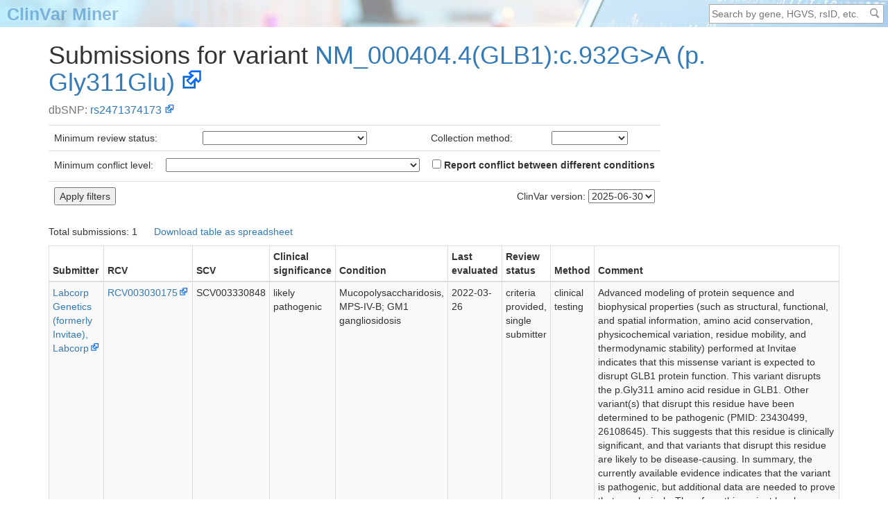

--- FILE ---
content_type: text/html; charset=utf-8
request_url: https://clinvarminer.genetics.utah.edu/submissions-by-variant/NM_000404.4%28GLB1%29%3Ac.932G%3EA%20%28p.Gly311Glu%29
body_size: 2835
content:
<!DOCTYPE html>
<html lang="en" xml:lang="en" xmlns="http://www.w3.org/1999/xhtml">
    <head>
        <title>
                Submissions for variant NM_000404.4(GLB1):c.932G&gt;A (p.Gly311Glu) -
            ClinVar Miner
        </title>

        <base href="https://clinvarminer.genetics.utah.edu/"/>

        <!-- copied from https://www.clinicalgenome.org/site/assets/files/6091/flashlight.200x200.png -->
        <link href="static/flashlight.png" rel="icon" type="image/png"/>

        <script type="application/javascript" src="static/d3.js"></script>
        <script src="static/jquery-3.1.1.js" type="application/javascript"></script>
        <script src="static/jquery.tablesorter.js" type="application/javascript"></script>
        <link href="static/bootstrap.css" rel="stylesheet" type="text/css"/>
        <link href="static/global.css" rel="stylesheet" type="text/css"/>

    <script src="static/jquery-3.1.1.js" type="application/javascript"></script>
    <script src="static/jquery.tablesorter.js" type="application/javascript"></script>
    </head>
    <body>
        <table id="top-stripe">
            <tr>
                <td>
                    <a href="">ClinVar Miner</a>
                </td>
                <td>
                    <form action="search" class="search" method="get">
                        <input
                            accesskey="f"
                            class="search-box"
                            name="q"
                            placeholder="Search by gene, HGVS, rsID, etc."
                            type="text"
                        />
                        <input class="search-icon" type="submit" value=" "/>
                    </form>
                </td>
            </tr>
        </table>
        <div class="container">
                <h1>    Submissions for variant <a class="external" href="https://www.ncbi.nlm.nih.gov/clinvar/variation/2117837/">NM_000404.<wbr/>4<wbr/>(GLB1)<wbr/><wbr/>:<wbr/>c.<wbr/>932G>A <wbr/>(p.<wbr/>Gly311Glu)<wbr/></a>
</h1>
    <div class="tagline">dbSNP: <a class="external" href="https://www.ncbi.nlm.nih.gov/SNP/snp_ref.cgi?rs=rs2471374173">rs2471374173</a></div>
            <div id="content"><form action="" autocomplete="off">
<table class="table" style="width:auto">
    <tr>
<td>Minimum review status:</td>
<td>
    <select name="min_stars1">
        <option></option>
        <option  value="1">
            ★☆☆☆ criteria provided
        </option>
        <option  value="3">
            ★★★☆ reviewed by expert panel
        </option>
        <option  value="4">
            ★★★★ practice guideline
        </option>
    </select>
</td><td>Collection method:</td>
<td>
    <select name="method1">
        <option></option>
        <option >
            clinical testing
        </option>
        <option >
            curation
        </option>
        <option >
            literature only
        </option>
        <option >
            research
        </option>
        <option >
            other
        </option>
    </select>
</td>    </tr>
    <tr>
    </tr>
        <tr>
            <td colspan="4">
                Minimum conflict level:
                <select name="min_conflict_level" style="margin-left:1em; margin-right:1em">
                    <option></option>
                        <option
                                value="0">
                            multiple submissions, potential for conflict
                        </option>
                        <option
                                title="standard term vs non-standard but equivalent term"
                                value="1">
                            synonymous conflict (e.g. benign vs non-pathogenic)
                        </option>
                    <option
                            title="benign vs likely benign, or pathogenic vs likely pathogenic"
                            value="2">
                        confidence conflict (e.g. benign vs likely benign)
                    </option>
                    <option
                            value="3">
                        benign or likely benign vs uncertain conflict
                    </option>
                    <option
                            title="ACMG term vs non-ACMG term, or non-ACMG term vs other non-ACMG term"
                            value="4">
                        category conflict (e.g. benign vs affects)
                    </option>
                    <option
                            title="benign, likely benign, or uncertain significance vs pathogenic or likely pathogenic"
                            value="5">
                        clinically significant conflict (e.g. benign vs pathogenic)
                    </option>
                </select>
                <label>
                    <input
                        name="original_conflict_levels"
                        type="checkbox"
                        value="1"
                    />
		    Report conflict between different conditions
                </label>
	    </td>
        </tr>
    <tr>
        <td colspan="2"><input type="submit" value="Apply filters"/></td>
        <td colspan="2" style="text-align:right">
            ClinVar version:
            <select name="date">
                    <option >
                        2025-06-30
                    </option>
            </select>
        </td>
    </tr>
</table></form>    <div class="totals">
        <div>Total submissions: 1</div>
            <div><a href="javascript:downloadTableAsCsv('submission-table')">Download table as spreadsheet</a></div>
    </div>
        <table class="sortable table table-bordered table-condensed table-striped" id="submission-table">
            <thead>
                <tr>
                    <th>Submitter</th>
                    <th>RCV</th>
                    <th>SCV</th>
                    <th>Clinical significance</th>
                    <th>Condition</th>
                    <th>Last evaluated</th>
                    <th>Review status</th>
                    <th>Method</th>
                    <th>Comment</th>
                </tr>
            </thead>
            <tbody>
                    <tr>
                        <td><a class="external" href="https://www.ncbi.nlm.nih.gov/clinvar/submitters/500031/">Labcorp Genetics <wbr/>(formerly Invitae)<wbr/>,<wbr/> Labcorp</a></td>
                        <td><a class="external" href="https://www.ncbi.nlm.nih.gov/clinvar/RCV003030175/">RCV003030175</a></td>
                        <td>SCV003330848</td>
                        <td>likely pathogenic</td>
                        <td>Mucopolysaccharidosis, MPS-IV-B; GM1 gangliosidosis</td>
                        <td>2022-03-26</td>
                        <td>criteria provided, single submitter</td>
                        <td>clinical testing</td>
                        <td>Advanced modeling of protein sequence and biophysical properties (such as structural, functional, and spatial information, amino acid conservation, physicochemical variation, residue mobility, and thermodynamic stability) performed at Invitae indicates that this missense variant is expected to disrupt GLB1 protein function. This variant disrupts the p.Gly311 amino acid residue in GLB1. Other variant(s) that disrupt this residue have been determined to be pathogenic (PMID: 23430499, 26108645). This suggests that this residue is clinically significant, and that variants that disrupt this residue are likely to be disease-causing. In summary, the currently available evidence indicates that the variant is pathogenic, but additional data are needed to prove that conclusively. Therefore, this variant has been classified as Likely Pathogenic. This variant has not been reported in the literature in individuals affected with GLB1-related conditions. This sequence change replaces glycine, which is neutral and non-polar, with glutamic acid, which is acidic and polar, at codon 311 of the GLB1 protein (p.Gly311Glu). This variant is not present in population databases (gnomAD no frequency).</td>
                    </tr>
            </tbody>
        </table>
</div>
            <p>
                <!-- adapted from https://www.ncbi.nlm.nih.gov/clinvar/ -->
                The information on this website is not intended for direct
                diagnostic use or medical decision-making without review by a
                genetics professional. Individuals should not change their
                health behavior solely on the basis of information contained on
                this website. Neither the University of Utah nor the National
                Institutes of Health independently verfies the submitted
                information. If you have questions about the information
                contained on this website, please see a health care
                professional.
            </p>
        </div>
        <script src="static/global.js" type="application/javascript"></script>
        <!-- StatCounter -->
        <script type="application/javascript">
            var sc_project=11682323;
            var sc_invisible=1;
            var sc_security="1ab5340c";
        </script>
        <script type="application/javascript" src="https://www.statcounter.com/counter/counter.js" async="async">
        </script>
    </body>
</html>

--- FILE ---
content_type: text/css; charset=utf-8
request_url: https://clinvarminer.genetics.utah.edu/static/global.css
body_size: 3323
content:
.breakdown td {
    text-align: center;
    vertical-align: middle !important;
}

.breakdown td:hover, .summary td:hover, .sortable td:hover {
    background-color: lightblue !important;
}

.breakdown td a, .summary td a {
    color: #337AFF !important;
}

.breakdown thead tr th, .summary thead tr th {
    vertical-align: top;
}

.breakdown a:not(.external), .sortable a:not(.external) {
    display: block;
}

.external {
    /* adapted from https://commons.wikimedia.org/wiki/File:Icon_External_Link.svg */
    background-image: url(external-link.svg);
    background-position: center right;
    background-repeat: no-repeat;
    background-size: 1.1em 1.1em;
    padding-right: 1.1em;
}

.filterable td:first-child, .filterable th:first-child {
    text-align: center !important;
}

.filterable td:nth-child(2), .filterable th:nth-child(2) {
    text-align: left;
}

.internal {
    display: none;
}

.highlight {
    background-color: #FFEEAA;
}

.level0-conflict {
    background-color: #AAFFAA;
}

.level1-conflict {
    background-color: #D4FFAA;
}

.level2-conflict {
    background-color: #FFFFAA;
}

.level3-conflict {
    background-color: #FFE3AA;
}

.level4-conflict {
    background-color: #FFC6AA;
}

.level5-conflict {
    background-color: #FFAAAA;
}

.panel {
    display: inline-block;
    margin: 2em;
    vertical-align: top;
    width: 20em;
}

.panel-heading {
    font-weight: bold;
}

.search {
    background-color: white;
    border: 1px solid #AAA;
    float: right;
    margin-right: 0.8ex;
    padding: 2px;
}

.search input {
    background-color: white;
    border: none;
    padding: 1px
}

.search input[type=text] {
    width: 30ex;
}

.search input[type=text]:focus {
    outline: none;
}

.search input[type=submit] {
    /* adapted from https://phabricator.wikimedia.org/source/mediawiki/browse/master/resources/lib/oojs-ui/themes/wikimediaui/images/indicators/search-ltr.svg */
    background-image: url(search.svg);
    background-position: center center;
    background-repeat: no-repeat;
    background-size: 1.5em 1.5em;
    padding-right: 1.1em;
}

.simple-numeric td:first-child, .simple-numeric th:first-child {
    text-align: left;
}

.simple-numeric td, .simple-numeric th {
    text-align: right;
}

.sortable thead th {
    cursor: pointer;
}

.sortable th.asc::after {
    content: '\a0▲';
}

.sortable th.desc::after {
    content: '\a0▼';
}

.summary td {
    text-align: right;
}

.tagline {
    color: #777;
    font-size: medium;
    margin-bottom: 10px;
}

.tagline li {
    display: inline-block;
    margin-left: 2ex;
}

.tagline ul {
    display: inline;
    padding-left: 0;
}

.thick-left-border {
    border-left-width: 6px !important;
}

.thick-right-border {
    border-right-width: 6px !important;
}

.totals {
    margin-bottom: 10px;
}

.totals div {
    display: inline-block;
    margin-right: 20px;
}

#top-stripe {
    /* adapted from http://variantexplorer.org/img/clingen-bg.jpg */
    background: url(clingen-stripe.png);
    background-repeat: repeat-x;
    vertical-align: middle;
    width: 100%;
}

#top-stripe a {
    font-size: 25px;
    font-weight: bold;
    line-height: 40px;
    opacity: 0.5;
    padding-left: 10px;
}

*:hover > .internal {
    display: inline;
}

form > .table > tbody > tr > td {
    vertical-align: middle;
}


--- FILE ---
content_type: application/javascript; charset=utf-8
request_url: https://clinvarminer.genetics.utah.edu/static/d3.js
body_size: 449721
content:
// https://d3js.org Version 4.3.0. Copyright 2016 Mike Bostock.
(function (global, factory) {
  typeof exports === 'object' && typeof module !== 'undefined' ? factory(exports) :
  typeof define === 'function' && define.amd ? define(['exports'], factory) :
  (factory((global.d3 = global.d3 || {})));
}(this, (function (exports) { 'use strict';

var version = "4.3.0";

var ascending = function(a, b) {
  return a < b ? -1 : a > b ? 1 : a >= b ? 0 : NaN;
};

var bisector = function(compare) {
  if (compare.length === 1) compare = ascendingComparator(compare);
  return {
    left: function(a, x, lo, hi) {
      if (lo == null) lo = 0;
      if (hi == null) hi = a.length;
      while (lo < hi) {
        var mid = lo + hi >>> 1;
        if (compare(a[mid], x) < 0) lo = mid + 1;
        else hi = mid;
      }
      return lo;
    },
    right: function(a, x, lo, hi) {
      if (lo == null) lo = 0;
      if (hi == null) hi = a.length;
      while (lo < hi) {
        var mid = lo + hi >>> 1;
        if (compare(a[mid], x) > 0) hi = mid;
        else lo = mid + 1;
      }
      return lo;
    }
  };
};

function ascendingComparator(f) {
  return function(d, x) {
    return ascending(f(d), x);
  };
}

var ascendingBisect = bisector(ascending);
var bisectRight = ascendingBisect.right;
var bisectLeft = ascendingBisect.left;

var descending = function(a, b) {
  return b < a ? -1 : b > a ? 1 : b >= a ? 0 : NaN;
};

var number = function(x) {
  return x === null ? NaN : +x;
};

var variance = function(array, f) {
  var n = array.length,
      m = 0,
      a,
      d,
      s = 0,
      i = -1,
      j = 0;

  if (f == null) {
    while (++i < n) {
      if (!isNaN(a = number(array[i]))) {
        d = a - m;
        m += d / ++j;
        s += d * (a - m);
      }
    }
  }

  else {
    while (++i < n) {
      if (!isNaN(a = number(f(array[i], i, array)))) {
        d = a - m;
        m += d / ++j;
        s += d * (a - m);
      }
    }
  }

  if (j > 1) return s / (j - 1);
};

var deviation = function(array, f) {
  var v = variance(array, f);
  return v ? Math.sqrt(v) : v;
};

var extent = function(array, f) {
  var i = -1,
      n = array.length,
      a,
      b,
      c;

  if (f == null) {
    while (++i < n) if ((b = array[i]) != null && b >= b) { a = c = b; break; }
    while (++i < n) if ((b = array[i]) != null) {
      if (a > b) a = b;
      if (c < b) c = b;
    }
  }

  else {
    while (++i < n) if ((b = f(array[i], i, array)) != null && b >= b) { a = c = b; break; }
    while (++i < n) if ((b = f(array[i], i, array)) != null) {
      if (a > b) a = b;
      if (c < b) c = b;
    }
  }

  return [a, c];
};

var array = Array.prototype;

var slice = array.slice;
var map = array.map;

var constant$1 = function(x) {
  return function() {
    return x;
  };
};

var identity = function(x) {
  return x;
};

var range = function(start, stop, step) {
  start = +start, stop = +stop, step = (n = arguments.length) < 2 ? (stop = start, start = 0, 1) : n < 3 ? 1 : +step;

  var i = -1,
      n = Math.max(0, Math.ceil((stop - start) / step)) | 0,
      range = new Array(n);

  while (++i < n) {
    range[i] = start + i * step;
  }

  return range;
};

var e10 = Math.sqrt(50);
var e5 = Math.sqrt(10);
var e2 = Math.sqrt(2);

var ticks = function(start, stop, count) {
  var step = tickStep(start, stop, count);
  return range(
    Math.ceil(start / step) * step,
    Math.floor(stop / step) * step + step / 2, // inclusive
    step
  );
};

function tickStep(start, stop, count) {
  var step0 = Math.abs(stop - start) / Math.max(0, count),
      step1 = Math.pow(10, Math.floor(Math.log(step0) / Math.LN10)),
      error = step0 / step1;
  if (error >= e10) step1 *= 10;
  else if (error >= e5) step1 *= 5;
  else if (error >= e2) step1 *= 2;
  return stop < start ? -step1 : step1;
}

var sturges = function(values) {
  return Math.ceil(Math.log(values.length) / Math.LN2) + 1;
};

var histogram = function() {
  var value = identity,
      domain = extent,
      threshold = sturges;

  function histogram(data) {
    var i,
        n = data.length,
        x,
        values = new Array(n);

    for (i = 0; i < n; ++i) {
      values[i] = value(data[i], i, data);
    }

    var xz = domain(values),
        x0 = xz[0],
        x1 = xz[1],
        tz = threshold(values, x0, x1);

    // Convert number of thresholds into uniform thresholds.
    if (!Array.isArray(tz)) tz = ticks(x0, x1, tz);

    // Remove any thresholds outside the domain.
    var m = tz.length;
    while (tz[0] <= x0) tz.shift(), --m;
    while (tz[m - 1] >= x1) tz.pop(), --m;

    var bins = new Array(m + 1),
        bin;

    // Initialize bins.
    for (i = 0; i <= m; ++i) {
      bin = bins[i] = [];
      bin.x0 = i > 0 ? tz[i - 1] : x0;
      bin.x1 = i < m ? tz[i] : x1;
    }

    // Assign data to bins by value, ignoring any outside the domain.
    for (i = 0; i < n; ++i) {
      x = values[i];
      if (x0 <= x && x <= x1) {
        bins[bisectRight(tz, x, 0, m)].push(data[i]);
      }
    }

    return bins;
  }

  histogram.value = function(_) {
    return arguments.length ? (value = typeof _ === "function" ? _ : constant$1(_), histogram) : value;
  };

  histogram.domain = function(_) {
    return arguments.length ? (domain = typeof _ === "function" ? _ : constant$1([_[0], _[1]]), histogram) : domain;
  };

  histogram.thresholds = function(_) {
    return arguments.length ? (threshold = typeof _ === "function" ? _ : Array.isArray(_) ? constant$1(slice.call(_)) : constant$1(_), histogram) : threshold;
  };

  return histogram;
};

var threshold = function(array, p, f) {
  if (f == null) f = number;
  if (!(n = array.length)) return;
  if ((p = +p) <= 0 || n < 2) return +f(array[0], 0, array);
  if (p >= 1) return +f(array[n - 1], n - 1, array);
  var n,
      h = (n - 1) * p,
      i = Math.floor(h),
      a = +f(array[i], i, array),
      b = +f(array[i + 1], i + 1, array);
  return a + (b - a) * (h - i);
};

var freedmanDiaconis = function(values, min, max) {
  values = map.call(values, number).sort(ascending);
  return Math.ceil((max - min) / (2 * (threshold(values, 0.75) - threshold(values, 0.25)) * Math.pow(values.length, -1 / 3)));
};

var scott = function(values, min, max) {
  return Math.ceil((max - min) / (3.5 * deviation(values) * Math.pow(values.length, -1 / 3)));
};

var max = function(array, f) {
  var i = -1,
      n = array.length,
      a,
      b;

  if (f == null) {
    while (++i < n) if ((b = array[i]) != null && b >= b) { a = b; break; }
    while (++i < n) if ((b = array[i]) != null && b > a) a = b;
  }

  else {
    while (++i < n) if ((b = f(array[i], i, array)) != null && b >= b) { a = b; break; }
    while (++i < n) if ((b = f(array[i], i, array)) != null && b > a) a = b;
  }

  return a;
};

var mean = function(array, f) {
  var s = 0,
      n = array.length,
      a,
      i = -1,
      j = n;

  if (f == null) {
    while (++i < n) if (!isNaN(a = number(array[i]))) s += a; else --j;
  }

  else {
    while (++i < n) if (!isNaN(a = number(f(array[i], i, array)))) s += a; else --j;
  }

  if (j) return s / j;
};

var median = function(array, f) {
  var numbers = [],
      n = array.length,
      a,
      i = -1;

  if (f == null) {
    while (++i < n) if (!isNaN(a = number(array[i]))) numbers.push(a);
  }

  else {
    while (++i < n) if (!isNaN(a = number(f(array[i], i, array)))) numbers.push(a);
  }

  return threshold(numbers.sort(ascending), 0.5);
};

var merge = function(arrays) {
  var n = arrays.length,
      m,
      i = -1,
      j = 0,
      merged,
      array;

  while (++i < n) j += arrays[i].length;
  merged = new Array(j);

  while (--n >= 0) {
    array = arrays[n];
    m = array.length;
    while (--m >= 0) {
      merged[--j] = array[m];
    }
  }

  return merged;
};

var min = function(array, f) {
  var i = -1,
      n = array.length,
      a,
      b;

  if (f == null) {
    while (++i < n) if ((b = array[i]) != null && b >= b) { a = b; break; }
    while (++i < n) if ((b = array[i]) != null && a > b) a = b;
  }

  else {
    while (++i < n) if ((b = f(array[i], i, array)) != null && b >= b) { a = b; break; }
    while (++i < n) if ((b = f(array[i], i, array)) != null && a > b) a = b;
  }

  return a;
};

var pairs = function(array) {
  var i = 0, n = array.length - 1, p = array[0], pairs = new Array(n < 0 ? 0 : n);
  while (i < n) pairs[i] = [p, p = array[++i]];
  return pairs;
};

var permute = function(array, indexes) {
  var i = indexes.length, permutes = new Array(i);
  while (i--) permutes[i] = array[indexes[i]];
  return permutes;
};

var scan = function(array, compare) {
  if (!(n = array.length)) return;
  var i = 0,
      n,
      j = 0,
      xi,
      xj = array[j];

  if (!compare) compare = ascending;

  while (++i < n) if (compare(xi = array[i], xj) < 0 || compare(xj, xj) !== 0) xj = xi, j = i;

  if (compare(xj, xj) === 0) return j;
};

var shuffle = function(array, i0, i1) {
  var m = (i1 == null ? array.length : i1) - (i0 = i0 == null ? 0 : +i0),
      t,
      i;

  while (m) {
    i = Math.random() * m-- | 0;
    t = array[m + i0];
    array[m + i0] = array[i + i0];
    array[i + i0] = t;
  }

  return array;
};

var sum = function(array, f) {
  var s = 0,
      n = array.length,
      a,
      i = -1;

  if (f == null) {
    while (++i < n) if (a = +array[i]) s += a; // Note: zero and null are equivalent.
  }

  else {
    while (++i < n) if (a = +f(array[i], i, array)) s += a;
  }

  return s;
};

var transpose = function(matrix) {
  if (!(n = matrix.length)) return [];
  for (var i = -1, m = min(matrix, length), transpose = new Array(m); ++i < m;) {
    for (var j = -1, n, row = transpose[i] = new Array(n); ++j < n;) {
      row[j] = matrix[j][i];
    }
  }
  return transpose;
};

function length(d) {
  return d.length;
}

var zip = function() {
  return transpose(arguments);
};

var prefix = "$";

function Map() {}

Map.prototype = map$1.prototype = {
  constructor: Map,
  has: function(key) {
    return (prefix + key) in this;
  },
  get: function(key) {
    return this[prefix + key];
  },
  set: function(key, value) {
    this[prefix + key] = value;
    return this;
  },
  remove: function(key) {
    var property = prefix + key;
    return property in this && delete this[property];
  },
  clear: function() {
    for (var property in this) if (property[0] === prefix) delete this[property];
  },
  keys: function() {
    var keys = [];
    for (var property in this) if (property[0] === prefix) keys.push(property.slice(1));
    return keys;
  },
  values: function() {
    var values = [];
    for (var property in this) if (property[0] === prefix) values.push(this[property]);
    return values;
  },
  entries: function() {
    var entries = [];
    for (var property in this) if (property[0] === prefix) entries.push({key: property.slice(1), value: this[property]});
    return entries;
  },
  size: function() {
    var size = 0;
    for (var property in this) if (property[0] === prefix) ++size;
    return size;
  },
  empty: function() {
    for (var property in this) if (property[0] === prefix) return false;
    return true;
  },
  each: function(f) {
    for (var property in this) if (property[0] === prefix) f(this[property], property.slice(1), this);
  }
};

function map$1(object, f) {
  var map = new Map;

  // Copy constructor.
  if (object instanceof Map) object.each(function(value, key) { map.set(key, value); });

  // Index array by numeric index or specified key function.
  else if (Array.isArray(object)) {
    var i = -1,
        n = object.length,
        o;

    if (f == null) while (++i < n) map.set(i, object[i]);
    else while (++i < n) map.set(f(o = object[i], i, object), o);
  }

  // Convert object to map.
  else if (object) for (var key in object) map.set(key, object[key]);

  return map;
}

var nest = function() {
  var keys = [],
      sortKeys = [],
      sortValues,
      rollup,
      nest;

  function apply(array, depth, createResult, setResult) {
    if (depth >= keys.length) return rollup != null
        ? rollup(array) : (sortValues != null
        ? array.sort(sortValues)
        : array);

    var i = -1,
        n = array.length,
        key = keys[depth++],
        keyValue,
        value,
        valuesByKey = map$1(),
        values,
        result = createResult();

    while (++i < n) {
      if (values = valuesByKey.get(keyValue = key(value = array[i]) + "")) {
        values.push(value);
      } else {
        valuesByKey.set(keyValue, [value]);
      }
    }

    valuesByKey.each(function(values, key) {
      setResult(result, key, apply(values, depth, createResult, setResult));
    });

    return result;
  }

  function entries(map, depth) {
    if (++depth > keys.length) return map;
    var array, sortKey = sortKeys[depth - 1];
    if (rollup != null && depth >= keys.length) array = map.entries();
    else array = [], map.each(function(v, k) { array.push({key: k, values: entries(v, depth)}); });
    return sortKey != null ? array.sort(function(a, b) { return sortKey(a.key, b.key); }) : array;
  }

  return nest = {
    object: function(array) { return apply(array, 0, createObject, setObject); },
    map: function(array) { return apply(array, 0, createMap, setMap); },
    entries: function(array) { return entries(apply(array, 0, createMap, setMap), 0); },
    key: function(d) { keys.push(d); return nest; },
    sortKeys: function(order) { sortKeys[keys.length - 1] = order; return nest; },
    sortValues: function(order) { sortValues = order; return nest; },
    rollup: function(f) { rollup = f; return nest; }
  };
};

function createObject() {
  return {};
}

function setObject(object, key, value) {
  object[key] = value;
}

function createMap() {
  return map$1();
}

function setMap(map, key, value) {
  map.set(key, value);
}

function Set() {}

var proto = map$1.prototype;

Set.prototype = set.prototype = {
  constructor: Set,
  has: proto.has,
  add: function(value) {
    value += "";
    this[prefix + value] = value;
    return this;
  },
  remove: proto.remove,
  clear: proto.clear,
  values: proto.keys,
  size: proto.size,
  empty: proto.empty,
  each: proto.each
};

function set(object, f) {
  var set = new Set;

  // Copy constructor.
  if (object instanceof Set) object.each(function(value) { set.add(value); });

  // Otherwise, assume it’s an array.
  else if (object) {
    var i = -1, n = object.length;
    if (f == null) while (++i < n) set.add(object[i]);
    else while (++i < n) set.add(f(object[i], i, object));
  }

  return set;
}

var keys = function(map) {
  var keys = [];
  for (var key in map) keys.push(key);
  return keys;
};

var values = function(map) {
  var values = [];
  for (var key in map) values.push(map[key]);
  return values;
};

var entries = function(map) {
  var entries = [];
  for (var key in map) entries.push({key: key, value: map[key]});
  return entries;
};

var uniform = function(min, max) {
  min = min == null ? 0 : +min;
  max = max == null ? 1 : +max;
  if (arguments.length === 1) max = min, min = 0;
  else max -= min;
  return function() {
    return Math.random() * max + min;
  };
};

var normal = function(mu, sigma) {
  var x, r;
  mu = mu == null ? 0 : +mu;
  sigma = sigma == null ? 1 : +sigma;
  return function() {
    var y;

    // If available, use the second previously-generated uniform random.
    if (x != null) y = x, x = null;

    // Otherwise, generate a new x and y.
    else do {
      x = Math.random() * 2 - 1;
      y = Math.random() * 2 - 1;
      r = x * x + y * y;
    } while (!r || r > 1);

    return mu + sigma * y * Math.sqrt(-2 * Math.log(r) / r);
  };
};

var logNormal = function() {
  var randomNormal = normal.apply(this, arguments);
  return function() {
    return Math.exp(randomNormal());
  };
};

var irwinHall = function(n) {
  return function() {
    for (var sum = 0, i = 0; i < n; ++i) sum += Math.random();
    return sum;
  };
};

var bates = function(n) {
  var randomIrwinHall = irwinHall(n);
  return function() {
    return randomIrwinHall() / n;
  };
};

var exponential = function(lambda) {
  return function() {
    return -Math.log(1 - Math.random()) / lambda;
  };
};

function linear(t) {
  return +t;
}

function quadIn(t) {
  return t * t;
}

function quadOut(t) {
  return t * (2 - t);
}

function quadInOut(t) {
  return ((t *= 2) <= 1 ? t * t : --t * (2 - t) + 1) / 2;
}

function cubicIn(t) {
  return t * t * t;
}

function cubicOut(t) {
  return --t * t * t + 1;
}

function cubicInOut(t) {
  return ((t *= 2) <= 1 ? t * t * t : (t -= 2) * t * t + 2) / 2;
}

var exponent = 3;

var polyIn = (function custom(e) {
  e = +e;

  function polyIn(t) {
    return Math.pow(t, e);
  }

  polyIn.exponent = custom;

  return polyIn;
})(exponent);

var polyOut = (function custom(e) {
  e = +e;

  function polyOut(t) {
    return 1 - Math.pow(1 - t, e);
  }

  polyOut.exponent = custom;

  return polyOut;
})(exponent);

var polyInOut = (function custom(e) {
  e = +e;

  function polyInOut(t) {
    return ((t *= 2) <= 1 ? Math.pow(t, e) : 2 - Math.pow(2 - t, e)) / 2;
  }

  polyInOut.exponent = custom;

  return polyInOut;
})(exponent);

var pi = Math.PI;
var halfPi = pi / 2;

function sinIn(t) {
  return 1 - Math.cos(t * halfPi);
}

function sinOut(t) {
  return Math.sin(t * halfPi);
}

function sinInOut(t) {
  return (1 - Math.cos(pi * t)) / 2;
}

function expIn(t) {
  return Math.pow(2, 10 * t - 10);
}

function expOut(t) {
  return 1 - Math.pow(2, -10 * t);
}

function expInOut(t) {
  return ((t *= 2) <= 1 ? Math.pow(2, 10 * t - 10) : 2 - Math.pow(2, 10 - 10 * t)) / 2;
}

function circleIn(t) {
  return 1 - Math.sqrt(1 - t * t);
}

function circleOut(t) {
  return Math.sqrt(1 - --t * t);
}

function circleInOut(t) {
  return ((t *= 2) <= 1 ? 1 - Math.sqrt(1 - t * t) : Math.sqrt(1 - (t -= 2) * t) + 1) / 2;
}

var b1 = 4 / 11;
var b2 = 6 / 11;
var b3 = 8 / 11;
var b4 = 3 / 4;
var b5 = 9 / 11;
var b6 = 10 / 11;
var b7 = 15 / 16;
var b8 = 21 / 22;
var b9 = 63 / 64;
var b0 = 1 / b1 / b1;

function bounceIn(t) {
  return 1 - bounceOut(1 - t);
}

function bounceOut(t) {
  return (t = +t) < b1 ? b0 * t * t : t < b3 ? b0 * (t -= b2) * t + b4 : t < b6 ? b0 * (t -= b5) * t + b7 : b0 * (t -= b8) * t + b9;
}

function bounceInOut(t) {
  return ((t *= 2) <= 1 ? 1 - bounceOut(1 - t) : bounceOut(t - 1) + 1) / 2;
}

var overshoot = 1.70158;

var backIn = (function custom(s) {
  s = +s;

  function backIn(t) {
    return t * t * ((s + 1) * t - s);
  }

  backIn.overshoot = custom;

  return backIn;
})(overshoot);

var backOut = (function custom(s) {
  s = +s;

  function backOut(t) {
    return --t * t * ((s + 1) * t + s) + 1;
  }

  backOut.overshoot = custom;

  return backOut;
})(overshoot);

var backInOut = (function custom(s) {
  s = +s;

  function backInOut(t) {
    return ((t *= 2) < 1 ? t * t * ((s + 1) * t - s) : (t -= 2) * t * ((s + 1) * t + s) + 2) / 2;
  }

  backInOut.overshoot = custom;

  return backInOut;
})(overshoot);

var tau = 2 * Math.PI;
var amplitude = 1;
var period = 0.3;

var elasticIn = (function custom(a, p) {
  var s = Math.asin(1 / (a = Math.max(1, a))) * (p /= tau);

  function elasticIn(t) {
    return a * Math.pow(2, 10 * --t) * Math.sin((s - t) / p);
  }

  elasticIn.amplitude = function(a) { return custom(a, p * tau); };
  elasticIn.period = function(p) { return custom(a, p); };

  return elasticIn;
})(amplitude, period);

var elasticOut = (function custom(a, p) {
  var s = Math.asin(1 / (a = Math.max(1, a))) * (p /= tau);

  function elasticOut(t) {
    return 1 - a * Math.pow(2, -10 * (t = +t)) * Math.sin((t + s) / p);
  }

  elasticOut.amplitude = function(a) { return custom(a, p * tau); };
  elasticOut.period = function(p) { return custom(a, p); };

  return elasticOut;
})(amplitude, period);

var elasticInOut = (function custom(a, p) {
  var s = Math.asin(1 / (a = Math.max(1, a))) * (p /= tau);

  function elasticInOut(t) {
    return ((t = t * 2 - 1) < 0
        ? a * Math.pow(2, 10 * t) * Math.sin((s - t) / p)
        : 2 - a * Math.pow(2, -10 * t) * Math.sin((s + t) / p)) / 2;
  }

  elasticInOut.amplitude = function(a) { return custom(a, p * tau); };
  elasticInOut.period = function(p) { return custom(a, p); };

  return elasticInOut;
})(amplitude, period);

var area = function(polygon) {
  var i = -1,
      n = polygon.length,
      a,
      b = polygon[n - 1],
      area = 0;

  while (++i < n) {
    a = b;
    b = polygon[i];
    area += a[1] * b[0] - a[0] * b[1];
  }

  return area / 2;
};

var centroid = function(polygon) {
  var i = -1,
      n = polygon.length,
      x = 0,
      y = 0,
      a,
      b = polygon[n - 1],
      c,
      k = 0;

  while (++i < n) {
    a = b;
    b = polygon[i];
    k += c = a[0] * b[1] - b[0] * a[1];
    x += (a[0] + b[0]) * c;
    y += (a[1] + b[1]) * c;
  }

  return k *= 3, [x / k, y / k];
};

// Returns the 2D cross product of AB and AC vectors, i.e., the z-component of
// the 3D cross product in a quadrant I Cartesian coordinate system (+x is
// right, +y is up). Returns a positive value if ABC is counter-clockwise,
// negative if clockwise, and zero if the points are collinear.
var cross = function(a, b, c) {
  return (b[0] - a[0]) * (c[1] - a[1]) - (b[1] - a[1]) * (c[0] - a[0]);
};

function lexicographicOrder(a, b) {
  return a[0] - b[0] || a[1] - b[1];
}

// Computes the upper convex hull per the monotone chain algorithm.
// Assumes points.length >= 3, is sorted by x, unique in y.
// Returns an array of indices into points in left-to-right order.
function computeUpperHullIndexes(points) {
  var n = points.length,
      indexes = [0, 1],
      size = 2;

  for (var i = 2; i < n; ++i) {
    while (size > 1 && cross(points[indexes[size - 2]], points[indexes[size - 1]], points[i]) <= 0) --size;
    indexes[size++] = i;
  }

  return indexes.slice(0, size); // remove popped points
}

var hull = function(points) {
  if ((n = points.length) < 3) return null;

  var i,
      n,
      sortedPoints = new Array(n),
      flippedPoints = new Array(n);

  for (i = 0; i < n; ++i) sortedPoints[i] = [+points[i][0], +points[i][1], i];
  sortedPoints.sort(lexicographicOrder);
  for (i = 0; i < n; ++i) flippedPoints[i] = [sortedPoints[i][0], -sortedPoints[i][1]];

  var upperIndexes = computeUpperHullIndexes(sortedPoints),
      lowerIndexes = computeUpperHullIndexes(flippedPoints);

  // Construct the hull polygon, removing possible duplicate endpoints.
  var skipLeft = lowerIndexes[0] === upperIndexes[0],
      skipRight = lowerIndexes[lowerIndexes.length - 1] === upperIndexes[upperIndexes.length - 1],
      hull = [];

  // Add upper hull in right-to-l order.
  // Then add lower hull in left-to-right order.
  for (i = upperIndexes.length - 1; i >= 0; --i) hull.push(points[sortedPoints[upperIndexes[i]][2]]);
  for (i = +skipLeft; i < lowerIndexes.length - skipRight; ++i) hull.push(points[sortedPoints[lowerIndexes[i]][2]]);

  return hull;
};

var contains = function(polygon, point) {
  var n = polygon.length,
      p = polygon[n - 1],
      x = point[0], y = point[1],
      x0 = p[0], y0 = p[1],
      x1, y1,
      inside = false;

  for (var i = 0; i < n; ++i) {
    p = polygon[i], x1 = p[0], y1 = p[1];
    if (((y1 > y) !== (y0 > y)) && (x < (x0 - x1) * (y - y1) / (y0 - y1) + x1)) inside = !inside;
    x0 = x1, y0 = y1;
  }

  return inside;
};

var length$1 = function(polygon) {
  var i = -1,
      n = polygon.length,
      b = polygon[n - 1],
      xa,
      ya,
      xb = b[0],
      yb = b[1],
      perimeter = 0;

  while (++i < n) {
    xa = xb;
    ya = yb;
    b = polygon[i];
    xb = b[0];
    yb = b[1];
    xa -= xb;
    ya -= yb;
    perimeter += Math.sqrt(xa * xa + ya * ya);
  }

  return perimeter;
};

var pi$1 = Math.PI;
var tau$1 = 2 * pi$1;
var epsilon = 1e-6;
var tauEpsilon = tau$1 - epsilon;

function Path() {
  this._x0 = this._y0 = // start of current subpath
  this._x1 = this._y1 = null; // end of current subpath
  this._ = [];
}

function path() {
  return new Path;
}

Path.prototype = path.prototype = {
  constructor: Path,
  moveTo: function(x, y) {
    this._.push("M", this._x0 = this._x1 = +x, ",", this._y0 = this._y1 = +y);
  },
  closePath: function() {
    if (this._x1 !== null) {
      this._x1 = this._x0, this._y1 = this._y0;
      this._.push("Z");
    }
  },
  lineTo: function(x, y) {
    this._.push("L", this._x1 = +x, ",", this._y1 = +y);
  },
  quadraticCurveTo: function(x1, y1, x, y) {
    this._.push("Q", +x1, ",", +y1, ",", this._x1 = +x, ",", this._y1 = +y);
  },
  bezierCurveTo: function(x1, y1, x2, y2, x, y) {
    this._.push("C", +x1, ",", +y1, ",", +x2, ",", +y2, ",", this._x1 = +x, ",", this._y1 = +y);
  },
  arcTo: function(x1, y1, x2, y2, r) {
    x1 = +x1, y1 = +y1, x2 = +x2, y2 = +y2, r = +r;
    var x0 = this._x1,
        y0 = this._y1,
        x21 = x2 - x1,
        y21 = y2 - y1,
        x01 = x0 - x1,
        y01 = y0 - y1,
        l01_2 = x01 * x01 + y01 * y01;

    // Is the radius negative? Error.
    if (r < 0) throw new Error("negative radius: " + r);

    // Is this path empty? Move to (x1,y1).
    if (this._x1 === null) {
      this._.push(
        "M", this._x1 = x1, ",", this._y1 = y1
      );
    }

    // Or, is (x1,y1) coincident with (x0,y0)? Do nothing.
    else if (!(l01_2 > epsilon)) {}

    // Or, are (x0,y0), (x1,y1) and (x2,y2) collinear?
    // Equivalently, is (x1,y1) coincident with (x2,y2)?
    // Or, is the radius zero? Line to (x1,y1).
    else if (!(Math.abs(y01 * x21 - y21 * x01) > epsilon) || !r) {
      this._.push(
        "L", this._x1 = x1, ",", this._y1 = y1
      );
    }

    // Otherwise, draw an arc!
    else {
      var x20 = x2 - x0,
          y20 = y2 - y0,
          l21_2 = x21 * x21 + y21 * y21,
          l20_2 = x20 * x20 + y20 * y20,
          l21 = Math.sqrt(l21_2),
          l01 = Math.sqrt(l01_2),
          l = r * Math.tan((pi$1 - Math.acos((l21_2 + l01_2 - l20_2) / (2 * l21 * l01))) / 2),
          t01 = l / l01,
          t21 = l / l21;

      // If the start tangent is not coincident with (x0,y0), line to.
      if (Math.abs(t01 - 1) > epsilon) {
        this._.push(
          "L", x1 + t01 * x01, ",", y1 + t01 * y01
        );
      }

      this._.push(
        "A", r, ",", r, ",0,0,", +(y01 * x20 > x01 * y20), ",", this._x1 = x1 + t21 * x21, ",", this._y1 = y1 + t21 * y21
      );
    }
  },
  arc: function(x, y, r, a0, a1, ccw) {
    x = +x, y = +y, r = +r;
    var dx = r * Math.cos(a0),
        dy = r * Math.sin(a0),
        x0 = x + dx,
        y0 = y + dy,
        cw = 1 ^ ccw,
        da = ccw ? a0 - a1 : a1 - a0;

    // Is the radius negative? Error.
    if (r < 0) throw new Error("negative radius: " + r);

    // Is this path empty? Move to (x0,y0).
    if (this._x1 === null) {
      this._.push(
        "M", x0, ",", y0
      );
    }

    // Or, is (x0,y0) not coincident with the previous point? Line to (x0,y0).
    else if (Math.abs(this._x1 - x0) > epsilon || Math.abs(this._y1 - y0) > epsilon) {
      this._.push(
        "L", x0, ",", y0
      );
    }

    // Is this arc empty? We’re done.
    if (!r) return;

    // Is this a complete circle? Draw two arcs to complete the circle.
    if (da > tauEpsilon) {
      this._.push(
        "A", r, ",", r, ",0,1,", cw, ",", x - dx, ",", y - dy,
        "A", r, ",", r, ",0,1,", cw, ",", this._x1 = x0, ",", this._y1 = y0
      );
    }

    // Otherwise, draw an arc!
    else {
      if (da < 0) da = da % tau$1 + tau$1;
      this._.push(
        "A", r, ",", r, ",0,", +(da >= pi$1), ",", cw, ",", this._x1 = x + r * Math.cos(a1), ",", this._y1 = y + r * Math.sin(a1)
      );
    }
  },
  rect: function(x, y, w, h) {
    this._.push("M", this._x0 = this._x1 = +x, ",", this._y0 = this._y1 = +y, "h", +w, "v", +h, "h", -w, "Z");
  },
  toString: function() {
    return this._.join("");
  }
};

var tree_add = function(d) {
  var x = +this._x.call(null, d),
      y = +this._y.call(null, d);
  return add(this.cover(x, y), x, y, d);
};

function add(tree, x, y, d) {
  if (isNaN(x) || isNaN(y)) return tree; // ignore invalid points

  var parent,
      node = tree._root,
      leaf = {data: d},
      x0 = tree._x0,
      y0 = tree._y0,
      x1 = tree._x1,
      y1 = tree._y1,
      xm,
      ym,
      xp,
      yp,
      right,
      bottom,
      i,
      j;

  // If the tree is empty, initialize the root as a leaf.
  if (!node) return tree._root = leaf, tree;

  // Find the existing leaf for the new point, or add it.
  while (node.length) {
    if (right = x >= (xm = (x0 + x1) / 2)) x0 = xm; else x1 = xm;
    if (bottom = y >= (ym = (y0 + y1) / 2)) y0 = ym; else y1 = ym;
    if (parent = node, !(node = node[i = bottom << 1 | right])) return parent[i] = leaf, tree;
  }

  // Is the new point is exactly coincident with the existing point?
  xp = +tree._x.call(null, node.data);
  yp = +tree._y.call(null, node.data);
  if (x === xp && y === yp) return leaf.next = node, parent ? parent[i] = leaf : tree._root = leaf, tree;

  // Otherwise, split the leaf node until the old and new point are separated.
  do {
    parent = parent ? parent[i] = new Array(4) : tree._root = new Array(4);
    if (right = x >= (xm = (x0 + x1) / 2)) x0 = xm; else x1 = xm;
    if (bottom = y >= (ym = (y0 + y1) / 2)) y0 = ym; else y1 = ym;
  } while ((i = bottom << 1 | right) === (j = (yp >= ym) << 1 | (xp >= xm)));
  return parent[j] = node, parent[i] = leaf, tree;
}

function addAll(data) {
  var d, i, n = data.length,
      x,
      y,
      xz = new Array(n),
      yz = new Array(n),
      x0 = Infinity,
      y0 = Infinity,
      x1 = -Infinity,
      y1 = -Infinity;

  // Compute the points and their extent.
  for (i = 0; i < n; ++i) {
    if (isNaN(x = +this._x.call(null, d = data[i])) || isNaN(y = +this._y.call(null, d))) continue;
    xz[i] = x;
    yz[i] = y;
    if (x < x0) x0 = x;
    if (x > x1) x1 = x;
    if (y < y0) y0 = y;
    if (y > y1) y1 = y;
  }

  // If there were no (valid) points, inherit the existing extent.
  if (x1 < x0) x0 = this._x0, x1 = this._x1;
  if (y1 < y0) y0 = this._y0, y1 = this._y1;

  // Expand the tree to cover the new points.
  this.cover(x0, y0).cover(x1, y1);

  // Add the new points.
  for (i = 0; i < n; ++i) {
    add(this, xz[i], yz[i], data[i]);
  }

  return this;
}

var tree_cover = function(x, y) {
  if (isNaN(x = +x) || isNaN(y = +y)) return this; // ignore invalid points

  var x0 = this._x0,
      y0 = this._y0,
      x1 = this._x1,
      y1 = this._y1;

  // If the quadtree has no extent, initialize them.
  // Integer extent are necessary so that if we later double the extent,
  // the existing quadrant boundaries don’t change due to floating point error!
  if (isNaN(x0)) {
    x1 = (x0 = Math.floor(x)) + 1;
    y1 = (y0 = Math.floor(y)) + 1;
  }

  // Otherwise, double repeatedly to cover.
  else if (x0 > x || x > x1 || y0 > y || y > y1) {
    var z = x1 - x0,
        node = this._root,
        parent,
        i;

    switch (i = (y < (y0 + y1) / 2) << 1 | (x < (x0 + x1) / 2)) {
      case 0: {
        do parent = new Array(4), parent[i] = node, node = parent;
        while (z *= 2, x1 = x0 + z, y1 = y0 + z, x > x1 || y > y1);
        break;
      }
      case 1: {
        do parent = new Array(4), parent[i] = node, node = parent;
        while (z *= 2, x0 = x1 - z, y1 = y0 + z, x0 > x || y > y1);
        break;
      }
      case 2: {
        do parent = new Array(4), parent[i] = node, node = parent;
        while (z *= 2, x1 = x0 + z, y0 = y1 - z, x > x1 || y0 > y);
        break;
      }
      case 3: {
        do parent = new Array(4), parent[i] = node, node = parent;
        while (z *= 2, x0 = x1 - z, y0 = y1 - z, x0 > x || y0 > y);
        break;
      }
    }

    if (this._root && this._root.length) this._root = node;
  }

  // If the quadtree covers the point already, just return.
  else return this;

  this._x0 = x0;
  this._y0 = y0;
  this._x1 = x1;
  this._y1 = y1;
  return this;
};

var tree_data = function() {
  var data = [];
  this.visit(function(node) {
    if (!node.length) do data.push(node.data); while (node = node.next)
  });
  return data;
};

var tree_extent = function(_) {
  return arguments.length
      ? this.cover(+_[0][0], +_[0][1]).cover(+_[1][0], +_[1][1])
      : isNaN(this._x0) ? undefined : [[this._x0, this._y0], [this._x1, this._y1]];
};

var Quad = function(node, x0, y0, x1, y1) {
  this.node = node;
  this.x0 = x0;
  this.y0 = y0;
  this.x1 = x1;
  this.y1 = y1;
};

var tree_find = function(x, y, radius) {
  var data,
      x0 = this._x0,
      y0 = this._y0,
      x1,
      y1,
      x2,
      y2,
      x3 = this._x1,
      y3 = this._y1,
      quads = [],
      node = this._root,
      q,
      i;

  if (node) quads.push(new Quad(node, x0, y0, x3, y3));
  if (radius == null) radius = Infinity;
  else {
    x0 = x - radius, y0 = y - radius;
    x3 = x + radius, y3 = y + radius;
    radius *= radius;
  }

  while (q = quads.pop()) {

    // Stop searching if this quadrant can’t contain a closer node.
    if (!(node = q.node)
        || (x1 = q.x0) > x3
        || (y1 = q.y0) > y3
        || (x2 = q.x1) < x0
        || (y2 = q.y1) < y0) continue;

    // Bisect the current quadrant.
    if (node.length) {
      var xm = (x1 + x2) / 2,
          ym = (y1 + y2) / 2;

      quads.push(
        new Quad(node[3], xm, ym, x2, y2),
        new Quad(node[2], x1, ym, xm, y2),
        new Quad(node[1], xm, y1, x2, ym),
        new Quad(node[0], x1, y1, xm, ym)
      );

      // Visit the closest quadrant first.
      if (i = (y >= ym) << 1 | (x >= xm)) {
        q = quads[quads.length - 1];
        quads[quads.length - 1] = quads[quads.length - 1 - i];
        quads[quads.length - 1 - i] = q;
      }
    }

    // Visit this point. (Visiting coincident points isn’t necessary!)
    else {
      var dx = x - +this._x.call(null, node.data),
          dy = y - +this._y.call(null, node.data),
          d2 = dx * dx + dy * dy;
      if (d2 < radius) {
        var d = Math.sqrt(radius = d2);
        x0 = x - d, y0 = y - d;
        x3 = x + d, y3 = y + d;
        data = node.data;
      }
    }
  }

  return data;
};

var tree_remove = function(d) {
  if (isNaN(x = +this._x.call(null, d)) || isNaN(y = +this._y.call(null, d))) return this; // ignore invalid points

  var parent,
      node = this._root,
      retainer,
      previous,
      next,
      x0 = this._x0,
      y0 = this._y0,
      x1 = this._x1,
      y1 = this._y1,
      x,
      y,
      xm,
      ym,
      right,
      bottom,
      i,
      j;

  // If the tree is empty, initialize the root as a leaf.
  if (!node) return this;

  // Find the leaf node for the point.
  // While descending, also retain the deepest parent with a non-removed sibling.
  if (node.length) while (true) {
    if (right = x >= (xm = (x0 + x1) / 2)) x0 = xm; else x1 = xm;
    if (bottom = y >= (ym = (y0 + y1) / 2)) y0 = ym; else y1 = ym;
    if (!(parent = node, node = node[i = bottom << 1 | right])) return this;
    if (!node.length) break;
    if (parent[(i + 1) & 3] || parent[(i + 2) & 3] || parent[(i + 3) & 3]) retainer = parent, j = i;
  }

  // Find the point to remove.
  while (node.data !== d) if (!(previous = node, node = node.next)) return this;
  if (next = node.next) delete node.next;

  // If there are multiple coincident points, remove just the point.
  if (previous) return (next ? previous.next = next : delete previous.next), this;

  // If this is the root point, remove it.
  if (!parent) return this._root = next, this;

  // Remove this leaf.
  next ? parent[i] = next : delete parent[i];

  // If the parent now contains exactly one leaf, collapse superfluous parents.
  if ((node = parent[0] || parent[1] || parent[2] || parent[3])
      && node === (parent[3] || parent[2] || parent[1] || parent[0])
      && !node.length) {
    if (retainer) retainer[j] = node;
    else this._root = node;
  }

  return this;
};

function removeAll(data) {
  for (var i = 0, n = data.length; i < n; ++i) this.remove(data[i]);
  return this;
}

var tree_root = function() {
  return this._root;
};

var tree_size = function() {
  var size = 0;
  this.visit(function(node) {
    if (!node.length) do ++size; while (node = node.next)
  });
  return size;
};

var tree_visit = function(callback) {
  var quads = [], q, node = this._root, child, x0, y0, x1, y1;
  if (node) quads.push(new Quad(node, this._x0, this._y0, this._x1, this._y1));
  while (q = quads.pop()) {
    if (!callback(node = q.node, x0 = q.x0, y0 = q.y0, x1 = q.x1, y1 = q.y1) && node.length) {
      var xm = (x0 + x1) / 2, ym = (y0 + y1) / 2;
      if (child = node[3]) quads.push(new Quad(child, xm, ym, x1, y1));
      if (child = node[2]) quads.push(new Quad(child, x0, ym, xm, y1));
      if (child = node[1]) quads.push(new Quad(child, xm, y0, x1, ym));
      if (child = node[0]) quads.push(new Quad(child, x0, y0, xm, ym));
    }
  }
  return this;
};

var tree_visitAfter = function(callback) {
  var quads = [], next = [], q;
  if (this._root) quads.push(new Quad(this._root, this._x0, this._y0, this._x1, this._y1));
  while (q = quads.pop()) {
    var node = q.node;
    if (node.length) {
      var child, x0 = q.x0, y0 = q.y0, x1 = q.x1, y1 = q.y1, xm = (x0 + x1) / 2, ym = (y0 + y1) / 2;
      if (child = node[0]) quads.push(new Quad(child, x0, y0, xm, ym));
      if (child = node[1]) quads.push(new Quad(child, xm, y0, x1, ym));
      if (child = node[2]) quads.push(new Quad(child, x0, ym, xm, y1));
      if (child = node[3]) quads.push(new Quad(child, xm, ym, x1, y1));
    }
    next.push(q);
  }
  while (q = next.pop()) {
    callback(q.node, q.x0, q.y0, q.x1, q.y1);
  }
  return this;
};

function defaultX(d) {
  return d[0];
}

var tree_x = function(_) {
  return arguments.length ? (this._x = _, this) : this._x;
};

function defaultY(d) {
  return d[1];
}

var tree_y = function(_) {
  return arguments.length ? (this._y = _, this) : this._y;
};

function quadtree(nodes, x, y) {
  var tree = new Quadtree(x == null ? defaultX : x, y == null ? defaultY : y, NaN, NaN, NaN, NaN);
  return nodes == null ? tree : tree.addAll(nodes);
}

function Quadtree(x, y, x0, y0, x1, y1) {
  this._x = x;
  this._y = y;
  this._x0 = x0;
  this._y0 = y0;
  this._x1 = x1;
  this._y1 = y1;
  this._root = undefined;
}

function leaf_copy(leaf) {
  var copy = {data: leaf.data}, next = copy;
  while (leaf = leaf.next) next = next.next = {data: leaf.data};
  return copy;
}

var treeProto = quadtree.prototype = Quadtree.prototype;

treeProto.copy = function() {
  var copy = new Quadtree(this._x, this._y, this._x0, this._y0, this._x1, this._y1),
      node = this._root,
      nodes,
      child;

  if (!node) return copy;

  if (!node.length) return copy._root = leaf_copy(node), copy;

  nodes = [{source: node, target: copy._root = new Array(4)}];
  while (node = nodes.pop()) {
    for (var i = 0; i < 4; ++i) {
      if (child = node.source[i]) {
        if (child.length) nodes.push({source: child, target: node.target[i] = new Array(4)});
        else node.target[i] = leaf_copy(child);
      }
    }
  }

  return copy;
};

treeProto.add = tree_add;
treeProto.addAll = addAll;
treeProto.cover = tree_cover;
treeProto.data = tree_data;
treeProto.extent = tree_extent;
treeProto.find = tree_find;
treeProto.remove = tree_remove;
treeProto.removeAll = removeAll;
treeProto.root = tree_root;
treeProto.size = tree_size;
treeProto.visit = tree_visit;
treeProto.visitAfter = tree_visitAfter;
treeProto.x = tree_x;
treeProto.y = tree_y;

var slice$1 = [].slice;

var noabort = {};

function Queue(size) {
  if (!(size >= 1)) throw new Error;
  this._size = size;
  this._call =
  this._error = null;
  this._tasks = [];
  this._data = [];
  this._waiting =
  this._active =
  this._ended =
  this._start = 0; // inside a synchronous task callback?
}

Queue.prototype = queue.prototype = {
  constructor: Queue,
  defer: function(callback) {
    if (typeof callback !== "function" || this._call) throw new Error;
    if (this._error != null) return this;
    var t = slice$1.call(arguments, 1);
    t.push(callback);
    ++this._waiting, this._tasks.push(t);
    poke(this);
    return this;
  },
  abort: function() {
    if (this._error == null) abort(this, new Error("abort"));
    return this;
  },
  await: function(callback) {
    if (typeof callback !== "function" || this._call) throw new Error;
    this._call = function(error, results) { callback.apply(null, [error].concat(results)); };
    maybeNotify(this);
    return this;
  },
  awaitAll: function(callback) {
    if (typeof callback !== "function" || this._call) throw new Error;
    this._call = callback;
    maybeNotify(this);
    return this;
  }
};

function poke(q) {
  if (!q._start) {
    try { start(q); } // let the current task complete
    catch (e) {
      if (q._tasks[q._ended + q._active - 1]) abort(q, e); // task errored synchronously
      else if (!q._data) throw e; // await callback errored synchronously
    }
  }
}

function start(q) {
  while (q._start = q._waiting && q._active < q._size) {
    var i = q._ended + q._active,
        t = q._tasks[i],
        j = t.length - 1,
        c = t[j];
    t[j] = end(q, i);
    --q._waiting, ++q._active;
    t = c.apply(null, t);
    if (!q._tasks[i]) continue; // task finished synchronously
    q._tasks[i] = t || noabort;
  }
}

function end(q, i) {
  return function(e, r) {
    if (!q._tasks[i]) return; // ignore multiple callbacks
    --q._active, ++q._ended;
    q._tasks[i] = null;
    if (q._error != null) return; // ignore secondary errors
    if (e != null) {
      abort(q, e);
    } else {
      q._data[i] = r;
      if (q._waiting) poke(q);
      else maybeNotify(q);
    }
  };
}

function abort(q, e) {
  var i = q._tasks.length, t;
  q._error = e; // ignore active callbacks
  q._data = undefined; // allow gc
  q._waiting = NaN; // prevent starting

  while (--i >= 0) {
    if (t = q._tasks[i]) {
      q._tasks[i] = null;
      if (t.abort) {
        try { t.abort(); }
        catch (e) { /* ignore */ }
      }
    }
  }

  q._active = NaN; // allow notification
  maybeNotify(q);
}

function maybeNotify(q) {
  if (!q._active && q._call) {
    var d = q._data;
    q._data = undefined; // allow gc
    q._call(q._error, d);
  }
}

function queue(concurrency) {
  return new Queue(arguments.length ? +concurrency : Infinity);
}

var constant$2 = function(x) {
  return function constant() {
    return x;
  };
};

var epsilon$1 = 1e-12;
var pi$2 = Math.PI;
var halfPi$1 = pi$2 / 2;
var tau$2 = 2 * pi$2;

function arcInnerRadius(d) {
  return d.innerRadius;
}

function arcOuterRadius(d) {
  return d.outerRadius;
}

function arcStartAngle(d) {
  return d.startAngle;
}

function arcEndAngle(d) {
  return d.endAngle;
}

function arcPadAngle(d) {
  return d && d.padAngle; // Note: optional!
}

function asin(x) {
  return x >= 1 ? halfPi$1 : x <= -1 ? -halfPi$1 : Math.asin(x);
}

function intersect(x0, y0, x1, y1, x2, y2, x3, y3) {
  var x10 = x1 - x0, y10 = y1 - y0,
      x32 = x3 - x2, y32 = y3 - y2,
      t = (x32 * (y0 - y2) - y32 * (x0 - x2)) / (y32 * x10 - x32 * y10);
  return [x0 + t * x10, y0 + t * y10];
}

// Compute perpendicular offset line of length rc.
// http://mathworld.wolfram.com/Circle-LineIntersection.html
function cornerTangents(x0, y0, x1, y1, r1, rc, cw) {
  var x01 = x0 - x1,
      y01 = y0 - y1,
      lo = (cw ? rc : -rc) / Math.sqrt(x01 * x01 + y01 * y01),
      ox = lo * y01,
      oy = -lo * x01,
      x11 = x0 + ox,
      y11 = y0 + oy,
      x10 = x1 + ox,
      y10 = y1 + oy,
      x00 = (x11 + x10) / 2,
      y00 = (y11 + y10) / 2,
      dx = x10 - x11,
      dy = y10 - y11,
      d2 = dx * dx + dy * dy,
      r = r1 - rc,
      D = x11 * y10 - x10 * y11,
      d = (dy < 0 ? -1 : 1) * Math.sqrt(Math.max(0, r * r * d2 - D * D)),
      cx0 = (D * dy - dx * d) / d2,
      cy0 = (-D * dx - dy * d) / d2,
      cx1 = (D * dy + dx * d) / d2,
      cy1 = (-D * dx + dy * d) / d2,
      dx0 = cx0 - x00,
      dy0 = cy0 - y00,
      dx1 = cx1 - x00,
      dy1 = cy1 - y00;

  // Pick the closer of the two intersection points.
  // TODO Is there a faster way to determine which intersection to use?
  if (dx0 * dx0 + dy0 * dy0 > dx1 * dx1 + dy1 * dy1) cx0 = cx1, cy0 = cy1;

  return {
    cx: cx0,
    cy: cy0,
    x01: -ox,
    y01: -oy,
    x11: cx0 * (r1 / r - 1),
    y11: cy0 * (r1 / r - 1)
  };
}

var arc = function() {
  var innerRadius = arcInnerRadius,
      outerRadius = arcOuterRadius,
      cornerRadius = constant$2(0),
      padRadius = null,
      startAngle = arcStartAngle,
      endAngle = arcEndAngle,
      padAngle = arcPadAngle,
      context = null;

  function arc() {
    var buffer,
        r,
        r0 = +innerRadius.apply(this, arguments),
        r1 = +outerRadius.apply(this, arguments),
        a0 = startAngle.apply(this, arguments) - halfPi$1,
        a1 = endAngle.apply(this, arguments) - halfPi$1,
        da = Math.abs(a1 - a0),
        cw = a1 > a0;

    if (!context) context = buffer = path();

    // Ensure that the outer radius is always larger than the inner radius.
    if (r1 < r0) r = r1, r1 = r0, r0 = r;

    // Is it a point?
    if (!(r1 > epsilon$1)) context.moveTo(0, 0);

    // Or is it a circle or annulus?
    else if (da > tau$2 - epsilon$1) {
      context.moveTo(r1 * Math.cos(a0), r1 * Math.sin(a0));
      context.arc(0, 0, r1, a0, a1, !cw);
      if (r0 > epsilon$1) {
        context.moveTo(r0 * Math.cos(a1), r0 * Math.sin(a1));
        context.arc(0, 0, r0, a1, a0, cw);
      }
    }

    // Or is it a circular or annular sector?
    else {
      var a01 = a0,
          a11 = a1,
          a00 = a0,
          a10 = a1,
          da0 = da,
          da1 = da,
          ap = padAngle.apply(this, arguments) / 2,
          rp = (ap > epsilon$1) && (padRadius ? +padRadius.apply(this, arguments) : Math.sqrt(r0 * r0 + r1 * r1)),
          rc = Math.min(Math.abs(r1 - r0) / 2, +cornerRadius.apply(this, arguments)),
          rc0 = rc,
          rc1 = rc,
          t0,
          t1;

      // Apply padding? Note that since r1 ≥ r0, da1 ≥ da0.
      if (rp > epsilon$1) {
        var p0 = asin(rp / r0 * Math.sin(ap)),
            p1 = asin(rp / r1 * Math.sin(ap));
        if ((da0 -= p0 * 2) > epsilon$1) p0 *= (cw ? 1 : -1), a00 += p0, a10 -= p0;
        else da0 = 0, a00 = a10 = (a0 + a1) / 2;
        if ((da1 -= p1 * 2) > epsilon$1) p1 *= (cw ? 1 : -1), a01 += p1, a11 -= p1;
        else da1 = 0, a01 = a11 = (a0 + a1) / 2;
      }

      var x01 = r1 * Math.cos(a01),
          y01 = r1 * Math.sin(a01),
          x10 = r0 * Math.cos(a10),
          y10 = r0 * Math.sin(a10);

      // Apply rounded corners?
      if (rc > epsilon$1) {
        var x11 = r1 * Math.cos(a11),
            y11 = r1 * Math.sin(a11),
            x00 = r0 * Math.cos(a00),
            y00 = r0 * Math.sin(a00);

        // Restrict the corner radius according to the sector angle.
        if (da < pi$2) {
          var oc = da0 > epsilon$1 ? intersect(x01, y01, x00, y00, x11, y11, x10, y10) : [x10, y10],
              ax = x01 - oc[0],
              ay = y01 - oc[1],
              bx = x11 - oc[0],
              by = y11 - oc[1],
              kc = 1 / Math.sin(Math.acos((ax * bx + ay * by) / (Math.sqrt(ax * ax + ay * ay) * Math.sqrt(bx * bx + by * by))) / 2),
              lc = Math.sqrt(oc[0] * oc[0] + oc[1] * oc[1]);
          rc0 = Math.min(rc, (r0 - lc) / (kc - 1));
          rc1 = Math.min(rc, (r1 - lc) / (kc + 1));
        }
      }

      // Is the sector collapsed to a line?
      if (!(da1 > epsilon$1)) context.moveTo(x01, y01);

      // Does the sector’s outer ring have rounded corners?
      else if (rc1 > epsilon$1) {
        t0 = cornerTangents(x00, y00, x01, y01, r1, rc1, cw);
        t1 = cornerTangents(x11, y11, x10, y10, r1, rc1, cw);

        context.moveTo(t0.cx + t0.x01, t0.cy + t0.y01);

        // Have the corners merged?
        if (rc1 < rc) context.arc(t0.cx, t0.cy, rc1, Math.atan2(t0.y01, t0.x01), Math.atan2(t1.y01, t1.x01), !cw);

        // Otherwise, draw the two corners and the ring.
        else {
          context.arc(t0.cx, t0.cy, rc1, Math.atan2(t0.y01, t0.x01), Math.atan2(t0.y11, t0.x11), !cw);
          context.arc(0, 0, r1, Math.atan2(t0.cy + t0.y11, t0.cx + t0.x11), Math.atan2(t1.cy + t1.y11, t1.cx + t1.x11), !cw);
          context.arc(t1.cx, t1.cy, rc1, Math.atan2(t1.y11, t1.x11), Math.atan2(t1.y01, t1.x01), !cw);
        }
      }

      // Or is the outer ring just a circular arc?
      else context.moveTo(x01, y01), context.arc(0, 0, r1, a01, a11, !cw);

      // Is there no inner ring, and it’s a circular sector?
      // Or perhaps it’s an annular sector collapsed due to padding?
      if (!(r0 > epsilon$1) || !(da0 > epsilon$1)) context.lineTo(x10, y10);

      // Does the sector’s inner ring (or point) have rounded corners?
      else if (rc0 > epsilon$1) {
        t0 = cornerTangents(x10, y10, x11, y11, r0, -rc0, cw);
        t1 = cornerTangents(x01, y01, x00, y00, r0, -rc0, cw);

        context.lineTo(t0.cx + t0.x01, t0.cy + t0.y01);

        // Have the corners merged?
        if (rc0 < rc) context.arc(t0.cx, t0.cy, rc0, Math.atan2(t0.y01, t0.x01), Math.atan2(t1.y01, t1.x01), !cw);

        // Otherwise, draw the two corners and the ring.
        else {
          context.arc(t0.cx, t0.cy, rc0, Math.atan2(t0.y01, t0.x01), Math.atan2(t0.y11, t0.x11), !cw);
          context.arc(0, 0, r0, Math.atan2(t0.cy + t0.y11, t0.cx + t0.x11), Math.atan2(t1.cy + t1.y11, t1.cx + t1.x11), cw);
          context.arc(t1.cx, t1.cy, rc0, Math.atan2(t1.y11, t1.x11), Math.atan2(t1.y01, t1.x01), !cw);
        }
      }

      // Or is the inner ring just a circular arc?
      else context.arc(0, 0, r0, a10, a00, cw);
    }

    context.closePath();

    if (buffer) return context = null, buffer + "" || null;
  }

  arc.centroid = function() {
    var r = (+innerRadius.apply(this, arguments) + +outerRadius.apply(this, arguments)) / 2,
        a = (+startAngle.apply(this, arguments) + +endAngle.apply(this, arguments)) / 2 - pi$2 / 2;
    return [Math.cos(a) * r, Math.sin(a) * r];
  };

  arc.innerRadius = function(_) {
    return arguments.length ? (innerRadius = typeof _ === "function" ? _ : constant$2(+_), arc) : innerRadius;
  };

  arc.outerRadius = function(_) {
    return arguments.length ? (outerRadius = typeof _ === "function" ? _ : constant$2(+_), arc) : outerRadius;
  };

  arc.cornerRadius = function(_) {
    return arguments.length ? (cornerRadius = typeof _ === "function" ? _ : constant$2(+_), arc) : cornerRadius;
  };

  arc.padRadius = function(_) {
    return arguments.length ? (padRadius = _ == null ? null : typeof _ === "function" ? _ : constant$2(+_), arc) : padRadius;
  };

  arc.startAngle = function(_) {
    return arguments.length ? (startAngle = typeof _ === "function" ? _ : constant$2(+_), arc) : startAngle;
  };

  arc.endAngle = function(_) {
    return arguments.length ? (endAngle = typeof _ === "function" ? _ : constant$2(+_), arc) : endAngle;
  };

  arc.padAngle = function(_) {
    return arguments.length ? (padAngle = typeof _ === "function" ? _ : constant$2(+_), arc) : padAngle;
  };

  arc.context = function(_) {
    return arguments.length ? ((context = _ == null ? null : _), arc) : context;
  };

  return arc;
};

function Linear(context) {
  this._context = context;
}

Linear.prototype = {
  areaStart: function() {
    this._line = 0;
  },
  areaEnd: function() {
    this._line = NaN;
  },
  lineStart: function() {
    this._point = 0;
  },
  lineEnd: function() {
    if (this._line || (this._line !== 0 && this._point === 1)) this._context.closePath();
    this._line = 1 - this._line;
  },
  point: function(x, y) {
    x = +x, y = +y;
    switch (this._point) {
      case 0: this._point = 1; this._line ? this._context.lineTo(x, y) : this._context.moveTo(x, y); break;
      case 1: this._point = 2; // proceed
      default: this._context.lineTo(x, y); break;
    }
  }
};

var curveLinear = function(context) {
  return new Linear(context);
};

function x(p) {
  return p[0];
}

function y(p) {
  return p[1];
}

var line = function() {
  var x$$1 = x,
      y$$1 = y,
      defined = constant$2(true),
      context = null,
      curve = curveLinear,
      output = null;

  function line(data) {
    var i,
        n = data.length,
        d,
        defined0 = false,
        buffer;

    if (context == null) output = curve(buffer = path());

    for (i = 0; i <= n; ++i) {
      if (!(i < n && defined(d = data[i], i, data)) === defined0) {
        if (defined0 = !defined0) output.lineStart();
        else output.lineEnd();
      }
      if (defined0) output.point(+x$$1(d, i, data), +y$$1(d, i, data));
    }

    if (buffer) return output = null, buffer + "" || null;
  }

  line.x = function(_) {
    return arguments.length ? (x$$1 = typeof _ === "function" ? _ : constant$2(+_), line) : x$$1;
  };

  line.y = function(_) {
    return arguments.length ? (y$$1 = typeof _ === "function" ? _ : constant$2(+_), line) : y$$1;
  };

  line.defined = function(_) {
    return arguments.length ? (defined = typeof _ === "function" ? _ : constant$2(!!_), line) : defined;
  };

  line.curve = function(_) {
    return arguments.length ? (curve = _, context != null && (output = curve(context)), line) : curve;
  };

  line.context = function(_) {
    return arguments.length ? (_ == null ? context = output = null : output = curve(context = _), line) : context;
  };

  return line;
};

var area$1 = function() {
  var x0 = x,
      x1 = null,
      y0 = constant$2(0),
      y1 = y,
      defined = constant$2(true),
      context = null,
      curve = curveLinear,
      output = null;

  function area(data) {
    var i,
        j,
        k,
        n = data.length,
        d,
        defined0 = false,
        buffer,
        x0z = new Array(n),
        y0z = new Array(n);

    if (context == null) output = curve(buffer = path());

    for (i = 0; i <= n; ++i) {
      if (!(i < n && defined(d = data[i], i, data)) === defined0) {
        if (defined0 = !defined0) {
          j = i;
          output.areaStart();
          output.lineStart();
        } else {
          output.lineEnd();
          output.lineStart();
          for (k = i - 1; k >= j; --k) {
            output.point(x0z[k], y0z[k]);
          }
          output.lineEnd();
          output.areaEnd();
        }
      }
      if (defined0) {
        x0z[i] = +x0(d, i, data), y0z[i] = +y0(d, i, data);
        output.point(x1 ? +x1(d, i, data) : x0z[i], y1 ? +y1(d, i, data) : y0z[i]);
      }
    }

    if (buffer) return output = null, buffer + "" || null;
  }

  function arealine() {
    return line().defined(defined).curve(curve).context(context);
  }

  area.x = function(_) {
    return arguments.length ? (x0 = typeof _ === "function" ? _ : constant$2(+_), x1 = null, area) : x0;
  };

  area.x0 = function(_) {
    return arguments.length ? (x0 = typeof _ === "function" ? _ : constant$2(+_), area) : x0;
  };

  area.x1 = function(_) {
    return arguments.length ? (x1 = _ == null ? null : typeof _ === "function" ? _ : constant$2(+_), area) : x1;
  };

  area.y = function(_) {
    return arguments.length ? (y0 = typeof _ === "function" ? _ : constant$2(+_), y1 = null, area) : y0;
  };

  area.y0 = function(_) {
    return arguments.length ? (y0 = typeof _ === "function" ? _ : constant$2(+_), area) : y0;
  };

  area.y1 = function(_) {
    return arguments.length ? (y1 = _ == null ? null : typeof _ === "function" ? _ : constant$2(+_), area) : y1;
  };

  area.lineX0 =
  area.lineY0 = function() {
    return arealine().x(x0).y(y0);
  };

  area.lineY1 = function() {
    return arealine().x(x0).y(y1);
  };

  area.lineX1 = function() {
    return arealine().x(x1).y(y0);
  };

  area.defined = function(_) {
    return arguments.length ? (defined = typeof _ === "function" ? _ : constant$2(!!_), area) : defined;
  };

  area.curve = function(_) {
    return arguments.length ? (curve = _, context != null && (output = curve(context)), area) : curve;
  };

  area.context = function(_) {
    return arguments.length ? (_ == null ? context = output = null : output = curve(context = _), area) : context;
  };

  return area;
};

var descending$1 = function(a, b) {
  return b < a ? -1 : b > a ? 1 : b >= a ? 0 : NaN;
};

var identity$1 = function(d) {
  return d;
};

var pie = function() {
  var value = identity$1,
      sortValues = descending$1,
      sort = null,
      startAngle = constant$2(0),
      endAngle = constant$2(tau$2),
      padAngle = constant$2(0);

  function pie(data) {
    var i,
        n = data.length,
        j,
        k,
        sum = 0,
        index = new Array(n),
        arcs = new Array(n),
        a0 = +startAngle.apply(this, arguments),
        da = Math.min(tau$2, Math.max(-tau$2, endAngle.apply(this, arguments) - a0)),
        a1,
        p = Math.min(Math.abs(da) / n, padAngle.apply(this, arguments)),
        pa = p * (da < 0 ? -1 : 1),
        v;

    for (i = 0; i < n; ++i) {
      if ((v = arcs[index[i] = i] = +value(data[i], i, data)) > 0) {
        sum += v;
      }
    }

    // Optionally sort the arcs by previously-computed values or by data.
    if (sortValues != null) index.sort(function(i, j) { return sortValues(arcs[i], arcs[j]); });
    else if (sort != null) index.sort(function(i, j) { return sort(data[i], data[j]); });

    // Compute the arcs! They are stored in the original data's order.
    for (i = 0, k = sum ? (da - n * pa) / sum : 0; i < n; ++i, a0 = a1) {
      j = index[i], v = arcs[j], a1 = a0 + (v > 0 ? v * k : 0) + pa, arcs[j] = {
        data: data[j],
        index: i,
        value: v,
        startAngle: a0,
        endAngle: a1,
        padAngle: p
      };
    }

    return arcs;
  }

  pie.value = function(_) {
    return arguments.length ? (value = typeof _ === "function" ? _ : constant$2(+_), pie) : value;
  };

  pie.sortValues = function(_) {
    return arguments.length ? (sortValues = _, sort = null, pie) : sortValues;
  };

  pie.sort = function(_) {
    return arguments.length ? (sort = _, sortValues = null, pie) : sort;
  };

  pie.startAngle = function(_) {
    return arguments.length ? (startAngle = typeof _ === "function" ? _ : constant$2(+_), pie) : startAngle;
  };

  pie.endAngle = function(_) {
    return arguments.length ? (endAngle = typeof _ === "function" ? _ : constant$2(+_), pie) : endAngle;
  };

  pie.padAngle = function(_) {
    return arguments.length ? (padAngle = typeof _ === "function" ? _ : constant$2(+_), pie) : padAngle;
  };

  return pie;
};

var curveRadialLinear = curveRadial(curveLinear);

function Radial(curve) {
  this._curve = curve;
}

Radial.prototype = {
  areaStart: function() {
    this._curve.areaStart();
  },
  areaEnd: function() {
    this._curve.areaEnd();
  },
  lineStart: function() {
    this._curve.lineStart();
  },
  lineEnd: function() {
    this._curve.lineEnd();
  },
  point: function(a, r) {
    this._curve.point(r * Math.sin(a), r * -Math.cos(a));
  }
};

function curveRadial(curve) {

  function radial(context) {
    return new Radial(curve(context));
  }

  radial._curve = curve;

  return radial;
}

function radialLine(l) {
  var c = l.curve;

  l.angle = l.x, delete l.x;
  l.radius = l.y, delete l.y;

  l.curve = function(_) {
    return arguments.length ? c(curveRadial(_)) : c()._curve;
  };

  return l;
}

var radialLine$1 = function() {
  return radialLine(line().curve(curveRadialLinear));
};

var radialArea = function() {
  var a = area$1().curve(curveRadialLinear),
      c = a.curve,
      x0 = a.lineX0,
      x1 = a.lineX1,
      y0 = a.lineY0,
      y1 = a.lineY1;

  a.angle = a.x, delete a.x;
  a.startAngle = a.x0, delete a.x0;
  a.endAngle = a.x1, delete a.x1;
  a.radius = a.y, delete a.y;
  a.innerRadius = a.y0, delete a.y0;
  a.outerRadius = a.y1, delete a.y1;
  a.lineStartAngle = function() { return radialLine(x0()); }, delete a.lineX0;
  a.lineEndAngle = function() { return radialLine(x1()); }, delete a.lineX1;
  a.lineInnerRadius = function() { return radialLine(y0()); }, delete a.lineY0;
  a.lineOuterRadius = function() { return radialLine(y1()); }, delete a.lineY1;

  a.curve = function(_) {
    return arguments.length ? c(curveRadial(_)) : c()._curve;
  };

  return a;
};

var circle = {
  draw: function(context, size) {
    var r = Math.sqrt(size / pi$2);
    context.moveTo(r, 0);
    context.arc(0, 0, r, 0, tau$2);
  }
};

var cross$1 = {
  draw: function(context, size) {
    var r = Math.sqrt(size / 5) / 2;
    context.moveTo(-3 * r, -r);
    context.lineTo(-r, -r);
    context.lineTo(-r, -3 * r);
    context.lineTo(r, -3 * r);
    context.lineTo(r, -r);
    context.lineTo(3 * r, -r);
    context.lineTo(3 * r, r);
    context.lineTo(r, r);
    context.lineTo(r, 3 * r);
    context.lineTo(-r, 3 * r);
    context.lineTo(-r, r);
    context.lineTo(-3 * r, r);
    context.closePath();
  }
};

var tan30 = Math.sqrt(1 / 3);
var tan30_2 = tan30 * 2;

var diamond = {
  draw: function(context, size) {
    var y = Math.sqrt(size / tan30_2),
        x = y * tan30;
    context.moveTo(0, -y);
    context.lineTo(x, 0);
    context.lineTo(0, y);
    context.lineTo(-x, 0);
    context.closePath();
  }
};

var ka = 0.89081309152928522810;
var kr = Math.sin(pi$2 / 10) / Math.sin(7 * pi$2 / 10);
var kx = Math.sin(tau$2 / 10) * kr;
var ky = -Math.cos(tau$2 / 10) * kr;

var star = {
  draw: function(context, size) {
    var r = Math.sqrt(size * ka),
        x = kx * r,
        y = ky * r;
    context.moveTo(0, -r);
    context.lineTo(x, y);
    for (var i = 1; i < 5; ++i) {
      var a = tau$2 * i / 5,
          c = Math.cos(a),
          s = Math.sin(a);
      context.lineTo(s * r, -c * r);
      context.lineTo(c * x - s * y, s * x + c * y);
    }
    context.closePath();
  }
};

var square = {
  draw: function(context, size) {
    var w = Math.sqrt(size),
        x = -w / 2;
    context.rect(x, x, w, w);
  }
};

var sqrt3 = Math.sqrt(3);

var triangle = {
  draw: function(context, size) {
    var y = -Math.sqrt(size / (sqrt3 * 3));
    context.moveTo(0, y * 2);
    context.lineTo(-sqrt3 * y, -y);
    context.lineTo(sqrt3 * y, -y);
    context.closePath();
  }
};

var c = -0.5;
var s = Math.sqrt(3) / 2;
var k = 1 / Math.sqrt(12);
var a = (k / 2 + 1) * 3;

var wye = {
  draw: function(context, size) {
    var r = Math.sqrt(size / a),
        x0 = r / 2,
        y0 = r * k,
        x1 = x0,
        y1 = r * k + r,
        x2 = -x1,
        y2 = y1;
    context.moveTo(x0, y0);
    context.lineTo(x1, y1);
    context.lineTo(x2, y2);
    context.lineTo(c * x0 - s * y0, s * x0 + c * y0);
    context.lineTo(c * x1 - s * y1, s * x1 + c * y1);
    context.lineTo(c * x2 - s * y2, s * x2 + c * y2);
    context.lineTo(c * x0 + s * y0, c * y0 - s * x0);
    context.lineTo(c * x1 + s * y1, c * y1 - s * x1);
    context.lineTo(c * x2 + s * y2, c * y2 - s * x2);
    context.closePath();
  }
};

var symbols = [
  circle,
  cross$1,
  diamond,
  square,
  star,
  triangle,
  wye
];

var symbol = function() {
  var type = constant$2(circle),
      size = constant$2(64),
      context = null;

  function symbol() {
    var buffer;
    if (!context) context = buffer = path();
    type.apply(this, arguments).draw(context, +size.apply(this, arguments));
    if (buffer) return context = null, buffer + "" || null;
  }

  symbol.type = function(_) {
    return arguments.length ? (type = typeof _ === "function" ? _ : constant$2(_), symbol) : type;
  };

  symbol.size = function(_) {
    return arguments.length ? (size = typeof _ === "function" ? _ : constant$2(+_), symbol) : size;
  };

  symbol.context = function(_) {
    return arguments.length ? (context = _ == null ? null : _, symbol) : context;
  };

  return symbol;
};

var noop = function() {};

function point(that, x, y) {
  that._context.bezierCurveTo(
    (2 * that._x0 + that._x1) / 3,
    (2 * that._y0 + that._y1) / 3,
    (that._x0 + 2 * that._x1) / 3,
    (that._y0 + 2 * that._y1) / 3,
    (that._x0 + 4 * that._x1 + x) / 6,
    (that._y0 + 4 * that._y1 + y) / 6
  );
}

function Basis(context) {
  this._context = context;
}

Basis.prototype = {
  areaStart: function() {
    this._line = 0;
  },
  areaEnd: function() {
    this._line = NaN;
  },
  lineStart: function() {
    this._x0 = this._x1 =
    this._y0 = this._y1 = NaN;
    this._point = 0;
  },
  lineEnd: function() {
    switch (this._point) {
      case 3: point(this, this._x1, this._y1); // proceed
      case 2: this._context.lineTo(this._x1, this._y1); break;
    }
    if (this._line || (this._line !== 0 && this._point === 1)) this._context.closePath();
    this._line = 1 - this._line;
  },
  point: function(x, y) {
    x = +x, y = +y;
    switch (this._point) {
      case 0: this._point = 1; this._line ? this._context.lineTo(x, y) : this._context.moveTo(x, y); break;
      case 1: this._point = 2; break;
      case 2: this._point = 3; this._context.lineTo((5 * this._x0 + this._x1) / 6, (5 * this._y0 + this._y1) / 6); // proceed
      default: point(this, x, y); break;
    }
    this._x0 = this._x1, this._x1 = x;
    this._y0 = this._y1, this._y1 = y;
  }
};

var basis = function(context) {
  return new Basis(context);
};

function BasisClosed(context) {
  this._context = context;
}

BasisClosed.prototype = {
  areaStart: noop,
  areaEnd: noop,
  lineStart: function() {
    this._x0 = this._x1 = this._x2 = this._x3 = this._x4 =
    this._y0 = this._y1 = this._y2 = this._y3 = this._y4 = NaN;
    this._point = 0;
  },
  lineEnd: function() {
    switch (this._point) {
      case 1: {
        this._context.moveTo(this._x2, this._y2);
        this._context.closePath();
        break;
      }
      case 2: {
        this._context.moveTo((this._x2 + 2 * this._x3) / 3, (this._y2 + 2 * this._y3) / 3);
        this._context.lineTo((this._x3 + 2 * this._x2) / 3, (this._y3 + 2 * this._y2) / 3);
        this._context.closePath();
        break;
      }
      case 3: {
        this.point(this._x2, this._y2);
        this.point(this._x3, this._y3);
        this.point(this._x4, this._y4);
        break;
      }
    }
  },
  point: function(x, y) {
    x = +x, y = +y;
    switch (this._point) {
      case 0: this._point = 1; this._x2 = x, this._y2 = y; break;
      case 1: this._point = 2; this._x3 = x, this._y3 = y; break;
      case 2: this._point = 3; this._x4 = x, this._y4 = y; this._context.moveTo((this._x0 + 4 * this._x1 + x) / 6, (this._y0 + 4 * this._y1 + y) / 6); break;
      default: point(this, x, y); break;
    }
    this._x0 = this._x1, this._x1 = x;
    this._y0 = this._y1, this._y1 = y;
  }
};

var basisClosed = function(context) {
  return new BasisClosed(context);
};

function BasisOpen(context) {
  this._context = context;
}

BasisOpen.prototype = {
  areaStart: function() {
    this._line = 0;
  },
  areaEnd: function() {
    this._line = NaN;
  },
  lineStart: function() {
    this._x0 = this._x1 =
    this._y0 = this._y1 = NaN;
    this._point = 0;
  },
  lineEnd: function() {
    if (this._line || (this._line !== 0 && this._point === 3)) this._context.closePath();
    this._line = 1 - this._line;
  },
  point: function(x, y) {
    x = +x, y = +y;
    switch (this._point) {
      case 0: this._point = 1; break;
      case 1: this._point = 2; break;
      case 2: this._point = 3; var x0 = (this._x0 + 4 * this._x1 + x) / 6, y0 = (this._y0 + 4 * this._y1 + y) / 6; this._line ? this._context.lineTo(x0, y0) : this._context.moveTo(x0, y0); break;
      case 3: this._point = 4; // proceed
      default: point(this, x, y); break;
    }
    this._x0 = this._x1, this._x1 = x;
    this._y0 = this._y1, this._y1 = y;
  }
};

var basisOpen = function(context) {
  return new BasisOpen(context);
};

function Bundle(context, beta) {
  this._basis = new Basis(context);
  this._beta = beta;
}

Bundle.prototype = {
  lineStart: function() {
    this._x = [];
    this._y = [];
    this._basis.lineStart();
  },
  lineEnd: function() {
    var x = this._x,
        y = this._y,
        j = x.length - 1;

    if (j > 0) {
      var x0 = x[0],
          y0 = y[0],
          dx = x[j] - x0,
          dy = y[j] - y0,
          i = -1,
          t;

      while (++i <= j) {
        t = i / j;
        this._basis.point(
          this._beta * x[i] + (1 - this._beta) * (x0 + t * dx),
          this._beta * y[i] + (1 - this._beta) * (y0 + t * dy)
        );
      }
    }

    this._x = this._y = null;
    this._basis.lineEnd();
  },
  point: function(x, y) {
    this._x.push(+x);
    this._y.push(+y);
  }
};

var bundle = (function custom(beta) {

  function bundle(context) {
    return beta === 1 ? new Basis(context) : new Bundle(context, beta);
  }

  bundle.beta = function(beta) {
    return custom(+beta);
  };

  return bundle;
})(0.85);

function point$1(that, x, y) {
  that._context.bezierCurveTo(
    that._x1 + that._k * (that._x2 - that._x0),
    that._y1 + that._k * (that._y2 - that._y0),
    that._x2 + that._k * (that._x1 - x),
    that._y2 + that._k * (that._y1 - y),
    that._x2,
    that._y2
  );
}

function Cardinal(context, tension) {
  this._context = context;
  this._k = (1 - tension) / 6;
}

Cardinal.prototype = {
  areaStart: function() {
    this._line = 0;
  },
  areaEnd: function() {
    this._line = NaN;
  },
  lineStart: function() {
    this._x0 = this._x1 = this._x2 =
    this._y0 = this._y1 = this._y2 = NaN;
    this._point = 0;
  },
  lineEnd: function() {
    switch (this._point) {
      case 2: this._context.lineTo(this._x2, this._y2); break;
      case 3: point$1(this, this._x1, this._y1); break;
    }
    if (this._line || (this._line !== 0 && this._point === 1)) this._context.closePath();
    this._line = 1 - this._line;
  },
  point: function(x, y) {
    x = +x, y = +y;
    switch (this._point) {
      case 0: this._point = 1; this._line ? this._context.lineTo(x, y) : this._context.moveTo(x, y); break;
      case 1: this._point = 2; this._x1 = x, this._y1 = y; break;
      case 2: this._point = 3; // proceed
      default: point$1(this, x, y); break;
    }
    this._x0 = this._x1, this._x1 = this._x2, this._x2 = x;
    this._y0 = this._y1, this._y1 = this._y2, this._y2 = y;
  }
};

var cardinal = (function custom(tension) {

  function cardinal(context) {
    return new Cardinal(context, tension);
  }

  cardinal.tension = function(tension) {
    return custom(+tension);
  };

  return cardinal;
})(0);

function CardinalClosed(context, tension) {
  this._context = context;
  this._k = (1 - tension) / 6;
}

CardinalClosed.prototype = {
  areaStart: noop,
  areaEnd: noop,
  lineStart: function() {
    this._x0 = this._x1 = this._x2 = this._x3 = this._x4 = this._x5 =
    this._y0 = this._y1 = this._y2 = this._y3 = this._y4 = this._y5 = NaN;
    this._point = 0;
  },
  lineEnd: function() {
    switch (this._point) {
      case 1: {
        this._context.moveTo(this._x3, this._y3);
        this._context.closePath();
        break;
      }
      case 2: {
        this._context.lineTo(this._x3, this._y3);
        this._context.closePath();
        break;
      }
      case 3: {
        this.point(this._x3, this._y3);
        this.point(this._x4, this._y4);
        this.point(this._x5, this._y5);
        break;
      }
    }
  },
  point: function(x, y) {
    x = +x, y = +y;
    switch (this._point) {
      case 0: this._point = 1; this._x3 = x, this._y3 = y; break;
      case 1: this._point = 2; this._context.moveTo(this._x4 = x, this._y4 = y); break;
      case 2: this._point = 3; this._x5 = x, this._y5 = y; break;
      default: point$1(this, x, y); break;
    }
    this._x0 = this._x1, this._x1 = this._x2, this._x2 = x;
    this._y0 = this._y1, this._y1 = this._y2, this._y2 = y;
  }
};

var cardinalClosed = (function custom(tension) {

  function cardinal(context) {
    return new CardinalClosed(context, tension);
  }

  cardinal.tension = function(tension) {
    return custom(+tension);
  };

  return cardinal;
})(0);

function CardinalOpen(context, tension) {
  this._context = context;
  this._k = (1 - tension) / 6;
}

CardinalOpen.prototype = {
  areaStart: function() {
    this._line = 0;
  },
  areaEnd: function() {
    this._line = NaN;
  },
  lineStart: function() {
    this._x0 = this._x1 = this._x2 =
    this._y0 = this._y1 = this._y2 = NaN;
    this._point = 0;
  },
  lineEnd: function() {
    if (this._line || (this._line !== 0 && this._point === 3)) this._context.closePath();
    this._line = 1 - this._line;
  },
  point: function(x, y) {
    x = +x, y = +y;
    switch (this._point) {
      case 0: this._point = 1; break;
      case 1: this._point = 2; break;
      case 2: this._point = 3; this._line ? this._context.lineTo(this._x2, this._y2) : this._context.moveTo(this._x2, this._y2); break;
      case 3: this._point = 4; // proceed
      default: point$1(this, x, y); break;
    }
    this._x0 = this._x1, this._x1 = this._x2, this._x2 = x;
    this._y0 = this._y1, this._y1 = this._y2, this._y2 = y;
  }
};

var cardinalOpen = (function custom(tension) {

  function cardinal(context) {
    return new CardinalOpen(context, tension);
  }

  cardinal.tension = function(tension) {
    return custom(+tension);
  };

  return cardinal;
})(0);

function point$2(that, x, y) {
  var x1 = that._x1,
      y1 = that._y1,
      x2 = that._x2,
      y2 = that._y2;

  if (that._l01_a > epsilon$1) {
    var a = 2 * that._l01_2a + 3 * that._l01_a * that._l12_a + that._l12_2a,
        n = 3 * that._l01_a * (that._l01_a + that._l12_a);
    x1 = (x1 * a - that._x0 * that._l12_2a + that._x2 * that._l01_2a) / n;
    y1 = (y1 * a - that._y0 * that._l12_2a + that._y2 * that._l01_2a) / n;
  }

  if (that._l23_a > epsilon$1) {
    var b = 2 * that._l23_2a + 3 * that._l23_a * that._l12_a + that._l12_2a,
        m = 3 * that._l23_a * (that._l23_a + that._l12_a);
    x2 = (x2 * b + that._x1 * that._l23_2a - x * that._l12_2a) / m;
    y2 = (y2 * b + that._y1 * that._l23_2a - y * that._l12_2a) / m;
  }

  that._context.bezierCurveTo(x1, y1, x2, y2, that._x2, that._y2);
}

function CatmullRom(context, alpha) {
  this._context = context;
  this._alpha = alpha;
}

CatmullRom.prototype = {
  areaStart: function() {
    this._line = 0;
  },
  areaEnd: function() {
    this._line = NaN;
  },
  lineStart: function() {
    this._x0 = this._x1 = this._x2 =
    this._y0 = this._y1 = this._y2 = NaN;
    this._l01_a = this._l12_a = this._l23_a =
    this._l01_2a = this._l12_2a = this._l23_2a =
    this._point = 0;
  },
  lineEnd: function() {
    switch (this._point) {
      case 2: this._context.lineTo(this._x2, this._y2); break;
      case 3: this.point(this._x2, this._y2); break;
    }
    if (this._line || (this._line !== 0 && this._point === 1)) this._context.closePath();
    this._line = 1 - this._line;
  },
  point: function(x, y) {
    x = +x, y = +y;

    if (this._point) {
      var x23 = this._x2 - x,
          y23 = this._y2 - y;
      this._l23_a = Math.sqrt(this._l23_2a = Math.pow(x23 * x23 + y23 * y23, this._alpha));
    }

    switch (this._point) {
      case 0: this._point = 1; this._line ? this._context.lineTo(x, y) : this._context.moveTo(x, y); break;
      case 1: this._point = 2; break;
      case 2: this._point = 3; // proceed
      default: point$2(this, x, y); break;
    }

    this._l01_a = this._l12_a, this._l12_a = this._l23_a;
    this._l01_2a = this._l12_2a, this._l12_2a = this._l23_2a;
    this._x0 = this._x1, this._x1 = this._x2, this._x2 = x;
    this._y0 = this._y1, this._y1 = this._y2, this._y2 = y;
  }
};

var catmullRom = (function custom(alpha) {

  function catmullRom(context) {
    return alpha ? new CatmullRom(context, alpha) : new Cardinal(context, 0);
  }

  catmullRom.alpha = function(alpha) {
    return custom(+alpha);
  };

  return catmullRom;
})(0.5);

function CatmullRomClosed(context, alpha) {
  this._context = context;
  this._alpha = alpha;
}

CatmullRomClosed.prototype = {
  areaStart: noop,
  areaEnd: noop,
  lineStart: function() {
    this._x0 = this._x1 = this._x2 = this._x3 = this._x4 = this._x5 =
    this._y0 = this._y1 = this._y2 = this._y3 = this._y4 = this._y5 = NaN;
    this._l01_a = this._l12_a = this._l23_a =
    this._l01_2a = this._l12_2a = this._l23_2a =
    this._point = 0;
  },
  lineEnd: function() {
    switch (this._point) {
      case 1: {
        this._context.moveTo(this._x3, this._y3);
        this._context.closePath();
        break;
      }
      case 2: {
        this._context.lineTo(this._x3, this._y3);
        this._context.closePath();
        break;
      }
      case 3: {
        this.point(this._x3, this._y3);
        this.point(this._x4, this._y4);
        this.point(this._x5, this._y5);
        break;
      }
    }
  },
  point: function(x, y) {
    x = +x, y = +y;

    if (this._point) {
      var x23 = this._x2 - x,
          y23 = this._y2 - y;
      this._l23_a = Math.sqrt(this._l23_2a = Math.pow(x23 * x23 + y23 * y23, this._alpha));
    }

    switch (this._point) {
      case 0: this._point = 1; this._x3 = x, this._y3 = y; break;
      case 1: this._point = 2; this._context.moveTo(this._x4 = x, this._y4 = y); break;
      case 2: this._point = 3; this._x5 = x, this._y5 = y; break;
      default: point$2(this, x, y); break;
    }

    this._l01_a = this._l12_a, this._l12_a = this._l23_a;
    this._l01_2a = this._l12_2a, this._l12_2a = this._l23_2a;
    this._x0 = this._x1, this._x1 = this._x2, this._x2 = x;
    this._y0 = this._y1, this._y1 = this._y2, this._y2 = y;
  }
};

var catmullRomClosed = (function custom(alpha) {

  function catmullRom(context) {
    return alpha ? new CatmullRomClosed(context, alpha) : new CardinalClosed(context, 0);
  }

  catmullRom.alpha = function(alpha) {
    return custom(+alpha);
  };

  return catmullRom;
})(0.5);

function CatmullRomOpen(context, alpha) {
  this._context = context;
  this._alpha = alpha;
}

CatmullRomOpen.prototype = {
  areaStart: function() {
    this._line = 0;
  },
  areaEnd: function() {
    this._line = NaN;
  },
  lineStart: function() {
    this._x0 = this._x1 = this._x2 =
    this._y0 = this._y1 = this._y2 = NaN;
    this._l01_a = this._l12_a = this._l23_a =
    this._l01_2a = this._l12_2a = this._l23_2a =
    this._point = 0;
  },
  lineEnd: function() {
    if (this._line || (this._line !== 0 && this._point === 3)) this._context.closePath();
    this._line = 1 - this._line;
  },
  point: function(x, y) {
    x = +x, y = +y;

    if (this._point) {
      var x23 = this._x2 - x,
          y23 = this._y2 - y;
      this._l23_a = Math.sqrt(this._l23_2a = Math.pow(x23 * x23 + y23 * y23, this._alpha));
    }

    switch (this._point) {
      case 0: this._point = 1; break;
      case 1: this._point = 2; break;
      case 2: this._point = 3; this._line ? this._context.lineTo(this._x2, this._y2) : this._context.moveTo(this._x2, this._y2); break;
      case 3: this._point = 4; // proceed
      default: point$2(this, x, y); break;
    }

    this._l01_a = this._l12_a, this._l12_a = this._l23_a;
    this._l01_2a = this._l12_2a, this._l12_2a = this._l23_2a;
    this._x0 = this._x1, this._x1 = this._x2, this._x2 = x;
    this._y0 = this._y1, this._y1 = this._y2, this._y2 = y;
  }
};

var catmullRomOpen = (function custom(alpha) {

  function catmullRom(context) {
    return alpha ? new CatmullRomOpen(context, alpha) : new CardinalOpen(context, 0);
  }

  catmullRom.alpha = function(alpha) {
    return custom(+alpha);
  };

  return catmullRom;
})(0.5);

function LinearClosed(context) {
  this._context = context;
}

LinearClosed.prototype = {
  areaStart: noop,
  areaEnd: noop,
  lineStart: function() {
    this._point = 0;
  },
  lineEnd: function() {
    if (this._point) this._context.closePath();
  },
  point: function(x, y) {
    x = +x, y = +y;
    if (this._point) this._context.lineTo(x, y);
    else this._point = 1, this._context.moveTo(x, y);
  }
};

var linearClosed = function(context) {
  return new LinearClosed(context);
};

function sign(x) {
  return x < 0 ? -1 : 1;
}

// Calculate the slopes of the tangents (Hermite-type interpolation) based on
// the following paper: Steffen, M. 1990. A Simple Method for Monotonic
// Interpolation in One Dimension. Astronomy and Astrophysics, Vol. 239, NO.
// NOV(II), P. 443, 1990.
function slope3(that, x2, y2) {
  var h0 = that._x1 - that._x0,
      h1 = x2 - that._x1,
      s0 = (that._y1 - that._y0) / (h0 || h1 < 0 && -0),
      s1 = (y2 - that._y1) / (h1 || h0 < 0 && -0),
      p = (s0 * h1 + s1 * h0) / (h0 + h1);
  return (sign(s0) + sign(s1)) * Math.min(Math.abs(s0), Math.abs(s1), 0.5 * Math.abs(p)) || 0;
}

// Calculate a one-sided slope.
function slope2(that, t) {
  var h = that._x1 - that._x0;
  return h ? (3 * (that._y1 - that._y0) / h - t) / 2 : t;
}

// According to https://en.wikipedia.org/wiki/Cubic_Hermite_spline#Representations
// "you can express cubic Hermite interpolation in terms of cubic Bézier curves
// with respect to the four values p0, p0 + m0 / 3, p1 - m1 / 3, p1".
function point$3(that, t0, t1) {
  var x0 = that._x0,
      y0 = that._y0,
      x1 = that._x1,
      y1 = that._y1,
      dx = (x1 - x0) / 3;
  that._context.bezierCurveTo(x0 + dx, y0 + dx * t0, x1 - dx, y1 - dx * t1, x1, y1);
}

function MonotoneX(context) {
  this._context = context;
}

MonotoneX.prototype = {
  areaStart: function() {
    this._line = 0;
  },
  areaEnd: function() {
    this._line = NaN;
  },
  lineStart: function() {
    this._x0 = this._x1 =
    this._y0 = this._y1 =
    this._t0 = NaN;
    this._point = 0;
  },
  lineEnd: function() {
    switch (this._point) {
      case 2: this._context.lineTo(this._x1, this._y1); break;
      case 3: point$3(this, this._t0, slope2(this, this._t0)); break;
    }
    if (this._line || (this._line !== 0 && this._point === 1)) this._context.closePath();
    this._line = 1 - this._line;
  },
  point: function(x, y) {
    var t1 = NaN;

    x = +x, y = +y;
    if (x === this._x1 && y === this._y1) return; // Ignore coincident points.
    switch (this._point) {
      case 0: this._point = 1; this._line ? this._context.lineTo(x, y) : this._context.moveTo(x, y); break;
      case 1: this._point = 2; break;
      case 2: this._point = 3; point$3(this, slope2(this, t1 = slope3(this, x, y)), t1); break;
      default: point$3(this, this._t0, t1 = slope3(this, x, y)); break;
    }

    this._x0 = this._x1, this._x1 = x;
    this._y0 = this._y1, this._y1 = y;
    this._t0 = t1;
  }
};

function MonotoneY(context) {
  this._context = new ReflectContext(context);
}

(MonotoneY.prototype = Object.create(MonotoneX.prototype)).point = function(x, y) {
  MonotoneX.prototype.point.call(this, y, x);
};

function ReflectContext(context) {
  this._context = context;
}

ReflectContext.prototype = {
  moveTo: function(x, y) { this._context.moveTo(y, x); },
  closePath: function() { this._context.closePath(); },
  lineTo: function(x, y) { this._context.lineTo(y, x); },
  bezierCurveTo: function(x1, y1, x2, y2, x, y) { this._context.bezierCurveTo(y1, x1, y2, x2, y, x); }
};

function monotoneX(context) {
  return new MonotoneX(context);
}

function monotoneY(context) {
  return new MonotoneY(context);
}

function Natural(context) {
  this._context = context;
}

Natural.prototype = {
  areaStart: function() {
    this._line = 0;
  },
  areaEnd: function() {
    this._line = NaN;
  },
  lineStart: function() {
    this._x = [];
    this._y = [];
  },
  lineEnd: function() {
    var x = this._x,
        y = this._y,
        n = x.length;

    if (n) {
      this._line ? this._context.lineTo(x[0], y[0]) : this._context.moveTo(x[0], y[0]);
      if (n === 2) {
        this._context.lineTo(x[1], y[1]);
      } else {
        var px = controlPoints(x),
            py = controlPoints(y);
        for (var i0 = 0, i1 = 1; i1 < n; ++i0, ++i1) {
          this._context.bezierCurveTo(px[0][i0], py[0][i0], px[1][i0], py[1][i0], x[i1], y[i1]);
        }
      }
    }

    if (this._line || (this._line !== 0 && n === 1)) this._context.closePath();
    this._line = 1 - this._line;
    this._x = this._y = null;
  },
  point: function(x, y) {
    this._x.push(+x);
    this._y.push(+y);
  }
};

// See https://www.particleincell.com/2012/bezier-splines/ for derivation.
function controlPoints(x) {
  var i,
      n = x.length - 1,
      m,
      a = new Array(n),
      b = new Array(n),
      r = new Array(n);
  a[0] = 0, b[0] = 2, r[0] = x[0] + 2 * x[1];
  for (i = 1; i < n - 1; ++i) a[i] = 1, b[i] = 4, r[i] = 4 * x[i] + 2 * x[i + 1];
  a[n - 1] = 2, b[n - 1] = 7, r[n - 1] = 8 * x[n - 1] + x[n];
  for (i = 1; i < n; ++i) m = a[i] / b[i - 1], b[i] -= m, r[i] -= m * r[i - 1];
  a[n - 1] = r[n - 1] / b[n - 1];
  for (i = n - 2; i >= 0; --i) a[i] = (r[i] - a[i + 1]) / b[i];
  b[n - 1] = (x[n] + a[n - 1]) / 2;
  for (i = 0; i < n - 1; ++i) b[i] = 2 * x[i + 1] - a[i + 1];
  return [a, b];
}

var natural = function(context) {
  return new Natural(context);
};

function Step(context, t) {
  this._context = context;
  this._t = t;
}

Step.prototype = {
  areaStart: function() {
    this._line = 0;
  },
  areaEnd: function() {
    this._line = NaN;
  },
  lineStart: function() {
    this._x = this._y = NaN;
    this._point = 0;
  },
  lineEnd: function() {
    if (0 < this._t && this._t < 1 && this._point === 2) this._context.lineTo(this._x, this._y);
    if (this._line || (this._line !== 0 && this._point === 1)) this._context.closePath();
    if (this._line >= 0) this._t = 1 - this._t, this._line = 1 - this._line;
  },
  point: function(x, y) {
    x = +x, y = +y;
    switch (this._point) {
      case 0: this._point = 1; this._line ? this._context.lineTo(x, y) : this._context.moveTo(x, y); break;
      case 1: this._point = 2; // proceed
      default: {
        if (this._t <= 0) {
          this._context.lineTo(this._x, y);
          this._context.lineTo(x, y);
        } else {
          var x1 = this._x * (1 - this._t) + x * this._t;
          this._context.lineTo(x1, this._y);
          this._context.lineTo(x1, y);
        }
        break;
      }
    }
    this._x = x, this._y = y;
  }
};

var step = function(context) {
  return new Step(context, 0.5);
};

function stepBefore(context) {
  return new Step(context, 0);
}

function stepAfter(context) {
  return new Step(context, 1);
}

var slice$2 = Array.prototype.slice;

var none = function(series, order) {
  if (!((n = series.length) > 1)) return;
  for (var i = 1, s0, s1 = series[order[0]], n, m = s1.length; i < n; ++i) {
    s0 = s1, s1 = series[order[i]];
    for (var j = 0; j < m; ++j) {
      s1[j][1] += s1[j][0] = isNaN(s0[j][1]) ? s0[j][0] : s0[j][1];
    }
  }
};

var none$1 = function(series) {
  var n = series.length, o = new Array(n);
  while (--n >= 0) o[n] = n;
  return o;
};

function stackValue(d, key) {
  return d[key];
}

var stack = function() {
  var keys = constant$2([]),
      order = none$1,
      offset = none,
      value = stackValue;

  function stack(data) {
    var kz = keys.apply(this, arguments),
        i,
        m = data.length,
        n = kz.length,
        sz = new Array(n),
        oz;

    for (i = 0; i < n; ++i) {
      for (var ki = kz[i], si = sz[i] = new Array(m), j = 0, sij; j < m; ++j) {
        si[j] = sij = [0, +value(data[j], ki, j, data)];
        sij.data = data[j];
      }
      si.key = ki;
    }

    for (i = 0, oz = order(sz); i < n; ++i) {
      sz[oz[i]].index = i;
    }

    offset(sz, oz);
    return sz;
  }

  stack.keys = function(_) {
    return arguments.length ? (keys = typeof _ === "function" ? _ : constant$2(slice$2.call(_)), stack) : keys;
  };

  stack.value = function(_) {
    return arguments.length ? (value = typeof _ === "function" ? _ : constant$2(+_), stack) : value;
  };

  stack.order = function(_) {
    return arguments.length ? (order = _ == null ? none$1 : typeof _ === "function" ? _ : constant$2(slice$2.call(_)), stack) : order;
  };

  stack.offset = function(_) {
    return arguments.length ? (offset = _ == null ? none : _, stack) : offset;
  };

  return stack;
};

var expand = function(series, order) {
  if (!((n = series.length) > 0)) return;
  for (var i, n, j = 0, m = series[0].length, y; j < m; ++j) {
    for (y = i = 0; i < n; ++i) y += series[i][j][1] || 0;
    if (y) for (i = 0; i < n; ++i) series[i][j][1] /= y;
  }
  none(series, order);
};

var silhouette = function(series, order) {
  if (!((n = series.length) > 0)) return;
  for (var j = 0, s0 = series[order[0]], n, m = s0.length; j < m; ++j) {
    for (var i = 0, y = 0; i < n; ++i) y += series[i][j][1] || 0;
    s0[j][1] += s0[j][0] = -y / 2;
  }
  none(series, order);
};

var wiggle = function(series, order) {
  if (!((n = series.length) > 0) || !((m = (s0 = series[order[0]]).length) > 0)) return;
  for (var y = 0, j = 1, s0, m, n; j < m; ++j) {
    for (var i = 0, s1 = 0, s2 = 0; i < n; ++i) {
      var si = series[order[i]],
          sij0 = si[j][1] || 0,
          sij1 = si[j - 1][1] || 0,
          s3 = (sij0 - sij1) / 2;
      for (var k = 0; k < i; ++k) {
        var sk = series[order[k]],
            skj0 = sk[j][1] || 0,
            skj1 = sk[j - 1][1] || 0;
        s3 += skj0 - skj1;
      }
      s1 += sij0, s2 += s3 * sij0;
    }
    s0[j - 1][1] += s0[j - 1][0] = y;
    if (s1) y -= s2 / s1;
  }
  s0[j - 1][1] += s0[j - 1][0] = y;
  none(series, order);
};

var ascending$1 = function(series) {
  var sums = series.map(sum$1);
  return none$1(series).sort(function(a, b) { return sums[a] - sums[b]; });
};

function sum$1(series) {
  var s = 0, i = -1, n = series.length, v;
  while (++i < n) if (v = +series[i][1]) s += v;
  return s;
}

var descending$2 = function(series) {
  return ascending$1(series).reverse();
};

var insideOut = function(series) {
  var n = series.length,
      i,
      j,
      sums = series.map(sum$1),
      order = none$1(series).sort(function(a, b) { return sums[b] - sums[a]; }),
      top = 0,
      bottom = 0,
      tops = [],
      bottoms = [];

  for (i = 0; i < n; ++i) {
    j = order[i];
    if (top < bottom) {
      top += sums[j];
      tops.push(j);
    } else {
      bottom += sums[j];
      bottoms.push(j);
    }
  }

  return bottoms.reverse().concat(tops);
};

var reverse = function(series) {
  return none$1(series).reverse();
};

var define = function(constructor, factory, prototype) {
  constructor.prototype = factory.prototype = prototype;
  prototype.constructor = constructor;
};

function extend(parent, definition) {
  var prototype = Object.create(parent.prototype);
  for (var key in definition) prototype[key] = definition[key];
  return prototype;
}

function Color() {}

var darker = 0.7;
var brighter = 1 / darker;

var reHex3 = /^#([0-9a-f]{3})$/;
var reHex6 = /^#([0-9a-f]{6})$/;
var reRgbInteger = /^rgb\(\s*([-+]?\d+)\s*,\s*([-+]?\d+)\s*,\s*([-+]?\d+)\s*\)$/;
var reRgbPercent = /^rgb\(\s*([-+]?\d+(?:\.\d+)?)%\s*,\s*([-+]?\d+(?:\.\d+)?)%\s*,\s*([-+]?\d+(?:\.\d+)?)%\s*\)$/;
var reRgbaInteger = /^rgba\(\s*([-+]?\d+)\s*,\s*([-+]?\d+)\s*,\s*([-+]?\d+)\s*,\s*([-+]?\d+(?:\.\d+)?)\s*\)$/;
var reRgbaPercent = /^rgba\(\s*([-+]?\d+(?:\.\d+)?)%\s*,\s*([-+]?\d+(?:\.\d+)?)%\s*,\s*([-+]?\d+(?:\.\d+)?)%\s*,\s*([-+]?\d+(?:\.\d+)?)\s*\)$/;
var reHslPercent = /^hsl\(\s*([-+]?\d+(?:\.\d+)?)\s*,\s*([-+]?\d+(?:\.\d+)?)%\s*,\s*([-+]?\d+(?:\.\d+)?)%\s*\)$/;
var reHslaPercent = /^hsla\(\s*([-+]?\d+(?:\.\d+)?)\s*,\s*([-+]?\d+(?:\.\d+)?)%\s*,\s*([-+]?\d+(?:\.\d+)?)%\s*,\s*([-+]?\d+(?:\.\d+)?)\s*\)$/;

var named = {
  aliceblue: 0xf0f8ff,
  antiquewhite: 0xfaebd7,
  aqua: 0x00ffff,
  aquamarine: 0x7fffd4,
  azure: 0xf0ffff,
  beige: 0xf5f5dc,
  bisque: 0xffe4c4,
  black: 0x000000,
  blanchedalmond: 0xffebcd,
  blue: 0x0000ff,
  blueviolet: 0x8a2be2,
  brown: 0xa52a2a,
  burlywood: 0xdeb887,
  cadetblue: 0x5f9ea0,
  chartreuse: 0x7fff00,
  chocolate: 0xd2691e,
  coral: 0xff7f50,
  cornflowerblue: 0x6495ed,
  cornsilk: 0xfff8dc,
  crimson: 0xdc143c,
  cyan: 0x00ffff,
  darkblue: 0x00008b,
  darkcyan: 0x008b8b,
  darkgoldenrod: 0xb8860b,
  darkgray: 0xa9a9a9,
  darkgreen: 0x006400,
  darkgrey: 0xa9a9a9,
  darkkhaki: 0xbdb76b,
  darkmagenta: 0x8b008b,
  darkolivegreen: 0x556b2f,
  darkorange: 0xff8c00,
  darkorchid: 0x9932cc,
  darkred: 0x8b0000,
  darksalmon: 0xe9967a,
  darkseagreen: 0x8fbc8f,
  darkslateblue: 0x483d8b,
  darkslategray: 0x2f4f4f,
  darkslategrey: 0x2f4f4f,
  darkturquoise: 0x00ced1,
  darkviolet: 0x9400d3,
  deeppink: 0xff1493,
  deepskyblue: 0x00bfff,
  dimgray: 0x696969,
  dimgrey: 0x696969,
  dodgerblue: 0x1e90ff,
  firebrick: 0xb22222,
  floralwhite: 0xfffaf0,
  forestgreen: 0x228b22,
  fuchsia: 0xff00ff,
  gainsboro: 0xdcdcdc,
  ghostwhite: 0xf8f8ff,
  gold: 0xffd700,
  goldenrod: 0xdaa520,
  gray: 0x808080,
  green: 0x008000,
  greenyellow: 0xadff2f,
  grey: 0x808080,
  honeydew: 0xf0fff0,
  hotpink: 0xff69b4,
  indianred: 0xcd5c5c,
  indigo: 0x4b0082,
  ivory: 0xfffff0,
  khaki: 0xf0e68c,
  lavender: 0xe6e6fa,
  lavenderblush: 0xfff0f5,
  lawngreen: 0x7cfc00,
  lemonchiffon: 0xfffacd,
  lightblue: 0xadd8e6,
  lightcoral: 0xf08080,
  lightcyan: 0xe0ffff,
  lightgoldenrodyellow: 0xfafad2,
  lightgray: 0xd3d3d3,
  lightgreen: 0x90ee90,
  lightgrey: 0xd3d3d3,
  lightpink: 0xffb6c1,
  lightsalmon: 0xffa07a,
  lightseagreen: 0x20b2aa,
  lightskyblue: 0x87cefa,
  lightslategray: 0x778899,
  lightslategrey: 0x778899,
  lightsteelblue: 0xb0c4de,
  lightyellow: 0xffffe0,
  lime: 0x00ff00,
  limegreen: 0x32cd32,
  linen: 0xfaf0e6,
  magenta: 0xff00ff,
  maroon: 0x800000,
  mediumaquamarine: 0x66cdaa,
  mediumblue: 0x0000cd,
  mediumorchid: 0xba55d3,
  mediumpurple: 0x9370db,
  mediumseagreen: 0x3cb371,
  mediumslateblue: 0x7b68ee,
  mediumspringgreen: 0x00fa9a,
  mediumturquoise: 0x48d1cc,
  mediumvioletred: 0xc71585,
  midnightblue: 0x191970,
  mintcream: 0xf5fffa,
  mistyrose: 0xffe4e1,
  moccasin: 0xffe4b5,
  navajowhite: 0xffdead,
  navy: 0x000080,
  oldlace: 0xfdf5e6,
  olive: 0x808000,
  olivedrab: 0x6b8e23,
  orange: 0xffa500,
  orangered: 0xff4500,
  orchid: 0xda70d6,
  palegoldenrod: 0xeee8aa,
  palegreen: 0x98fb98,
  paleturquoise: 0xafeeee,
  palevioletred: 0xdb7093,
  papayawhip: 0xffefd5,
  peachpuff: 0xffdab9,
  peru: 0xcd853f,
  pink: 0xffc0cb,
  plum: 0xdda0dd,
  powderblue: 0xb0e0e6,
  purple: 0x800080,
  rebeccapurple: 0x663399,
  red: 0xff0000,
  rosybrown: 0xbc8f8f,
  royalblue: 0x4169e1,
  saddlebrown: 0x8b4513,
  salmon: 0xfa8072,
  sandybrown: 0xf4a460,
  seagreen: 0x2e8b57,
  seashell: 0xfff5ee,
  sienna: 0xa0522d,
  silver: 0xc0c0c0,
  skyblue: 0x87ceeb,
  slateblue: 0x6a5acd,
  slategray: 0x708090,
  slategrey: 0x708090,
  snow: 0xfffafa,
  springgreen: 0x00ff7f,
  steelblue: 0x4682b4,
  tan: 0xd2b48c,
  teal: 0x008080,
  thistle: 0xd8bfd8,
  tomato: 0xff6347,
  turquoise: 0x40e0d0,
  violet: 0xee82ee,
  wheat: 0xf5deb3,
  white: 0xffffff,
  whitesmoke: 0xf5f5f5,
  yellow: 0xffff00,
  yellowgreen: 0x9acd32
};

define(Color, color, {
  displayable: function() {
    return this.rgb().displayable();
  },
  toString: function() {
    return this.rgb() + "";
  }
});

function color(format) {
  var m;
  format = (format + "").trim().toLowerCase();
  return (m = reHex3.exec(format)) ? (m = parseInt(m[1], 16), new Rgb((m >> 8 & 0xf) | (m >> 4 & 0x0f0), (m >> 4 & 0xf) | (m & 0xf0), ((m & 0xf) << 4) | (m & 0xf), 1)) // #f00
      : (m = reHex6.exec(format)) ? rgbn(parseInt(m[1], 16)) // #ff0000
      : (m = reRgbInteger.exec(format)) ? new Rgb(m[1], m[2], m[3], 1) // rgb(255, 0, 0)
      : (m = reRgbPercent.exec(format)) ? new Rgb(m[1] * 255 / 100, m[2] * 255 / 100, m[3] * 255 / 100, 1) // rgb(100%, 0%, 0%)
      : (m = reRgbaInteger.exec(format)) ? rgba(m[1], m[2], m[3], m[4]) // rgba(255, 0, 0, 1)
      : (m = reRgbaPercent.exec(format)) ? rgba(m[1] * 255 / 100, m[2] * 255 / 100, m[3] * 255 / 100, m[4]) // rgb(100%, 0%, 0%, 1)
      : (m = reHslPercent.exec(format)) ? hsla(m[1], m[2] / 100, m[3] / 100, 1) // hsl(120, 50%, 50%)
      : (m = reHslaPercent.exec(format)) ? hsla(m[1], m[2] / 100, m[3] / 100, m[4]) // hsla(120, 50%, 50%, 1)
      : named.hasOwnProperty(format) ? rgbn(named[format])
      : format === "transparent" ? new Rgb(NaN, NaN, NaN, 0)
      : null;
}

function rgbn(n) {
  return new Rgb(n >> 16 & 0xff, n >> 8 & 0xff, n & 0xff, 1);
}

function rgba(r, g, b, a) {
  if (a <= 0) r = g = b = NaN;
  return new Rgb(r, g, b, a);
}

function rgbConvert(o) {
  if (!(o instanceof Color)) o = color(o);
  if (!o) return new Rgb;
  o = o.rgb();
  return new Rgb(o.r, o.g, o.b, o.opacity);
}

function rgb(r, g, b, opacity) {
  return arguments.length === 1 ? rgbConvert(r) : new Rgb(r, g, b, opacity == null ? 1 : opacity);
}

function Rgb(r, g, b, opacity) {
  this.r = +r;
  this.g = +g;
  this.b = +b;
  this.opacity = +opacity;
}

define(Rgb, rgb, extend(Color, {
  brighter: function(k) {
    k = k == null ? brighter : Math.pow(brighter, k);
    return new Rgb(this.r * k, this.g * k, this.b * k, this.opacity);
  },
  darker: function(k) {
    k = k == null ? darker : Math.pow(darker, k);
    return new Rgb(this.r * k, this.g * k, this.b * k, this.opacity);
  },
  rgb: function() {
    return this;
  },
  displayable: function() {
    return (0 <= this.r && this.r <= 255)
        && (0 <= this.g && this.g <= 255)
        && (0 <= this.b && this.b <= 255)
        && (0 <= this.opacity && this.opacity <= 1);
  },
  toString: function() {
    var a = this.opacity; a = isNaN(a) ? 1 : Math.max(0, Math.min(1, a));
    return (a === 1 ? "rgb(" : "rgba(")
        + Math.max(0, Math.min(255, Math.round(this.r) || 0)) + ", "
        + Math.max(0, Math.min(255, Math.round(this.g) || 0)) + ", "
        + Math.max(0, Math.min(255, Math.round(this.b) || 0))
        + (a === 1 ? ")" : ", " + a + ")");
  }
}));

function hsla(h, s, l, a) {
  if (a <= 0) h = s = l = NaN;
  else if (l <= 0 || l >= 1) h = s = NaN;
  else if (s <= 0) h = NaN;
  return new Hsl(h, s, l, a);
}

function hslConvert(o) {
  if (o instanceof Hsl) return new Hsl(o.h, o.s, o.l, o.opacity);
  if (!(o instanceof Color)) o = color(o);
  if (!o) return new Hsl;
  if (o instanceof Hsl) return o;
  o = o.rgb();
  var r = o.r / 255,
      g = o.g / 255,
      b = o.b / 255,
      min = Math.min(r, g, b),
      max = Math.max(r, g, b),
      h = NaN,
      s = max - min,
      l = (max + min) / 2;
  if (s) {
    if (r === max) h = (g - b) / s + (g < b) * 6;
    else if (g === max) h = (b - r) / s + 2;
    else h = (r - g) / s + 4;
    s /= l < 0.5 ? max + min : 2 - max - min;
    h *= 60;
  } else {
    s = l > 0 && l < 1 ? 0 : h;
  }
  return new Hsl(h, s, l, o.opacity);
}

function hsl(h, s, l, opacity) {
  return arguments.length === 1 ? hslConvert(h) : new Hsl(h, s, l, opacity == null ? 1 : opacity);
}

function Hsl(h, s, l, opacity) {
  this.h = +h;
  this.s = +s;
  this.l = +l;
  this.opacity = +opacity;
}

define(Hsl, hsl, extend(Color, {
  brighter: function(k) {
    k = k == null ? brighter : Math.pow(brighter, k);
    return new Hsl(this.h, this.s, this.l * k, this.opacity);
  },
  darker: function(k) {
    k = k == null ? darker : Math.pow(darker, k);
    return new Hsl(this.h, this.s, this.l * k, this.opacity);
  },
  rgb: function() {
    var h = this.h % 360 + (this.h < 0) * 360,
        s = isNaN(h) || isNaN(this.s) ? 0 : this.s,
        l = this.l,
        m2 = l + (l < 0.5 ? l : 1 - l) * s,
        m1 = 2 * l - m2;
    return new Rgb(
      hsl2rgb(h >= 240 ? h - 240 : h + 120, m1, m2),
      hsl2rgb(h, m1, m2),
      hsl2rgb(h < 120 ? h + 240 : h - 120, m1, m2),
      this.opacity
    );
  },
  displayable: function() {
    return (0 <= this.s && this.s <= 1 || isNaN(this.s))
        && (0 <= this.l && this.l <= 1)
        && (0 <= this.opacity && this.opacity <= 1);
  }
}));

/* From FvD 13.37, CSS Color Module Level 3 */
function hsl2rgb(h, m1, m2) {
  return (h < 60 ? m1 + (m2 - m1) * h / 60
      : h < 180 ? m2
      : h < 240 ? m1 + (m2 - m1) * (240 - h) / 60
      : m1) * 255;
}

var deg2rad = Math.PI / 180;
var rad2deg = 180 / Math.PI;

var Kn = 18;
var Xn = 0.950470;
var Yn = 1;
var Zn = 1.088830;
var t0 = 4 / 29;
var t1 = 6 / 29;
var t2 = 3 * t1 * t1;
var t3 = t1 * t1 * t1;

function labConvert(o) {
  if (o instanceof Lab) return new Lab(o.l, o.a, o.b, o.opacity);
  if (o instanceof Hcl) {
    var h = o.h * deg2rad;
    return new Lab(o.l, Math.cos(h) * o.c, Math.sin(h) * o.c, o.opacity);
  }
  if (!(o instanceof Rgb)) o = rgbConvert(o);
  var b = rgb2xyz(o.r),
      a = rgb2xyz(o.g),
      l = rgb2xyz(o.b),
      x = xyz2lab((0.4124564 * b + 0.3575761 * a + 0.1804375 * l) / Xn),
      y = xyz2lab((0.2126729 * b + 0.7151522 * a + 0.0721750 * l) / Yn),
      z = xyz2lab((0.0193339 * b + 0.1191920 * a + 0.9503041 * l) / Zn);
  return new Lab(116 * y - 16, 500 * (x - y), 200 * (y - z), o.opacity);
}

function lab(l, a, b, opacity) {
  return arguments.length === 1 ? labConvert(l) : new Lab(l, a, b, opacity == null ? 1 : opacity);
}

function Lab(l, a, b, opacity) {
  this.l = +l;
  this.a = +a;
  this.b = +b;
  this.opacity = +opacity;
}

define(Lab, lab, extend(Color, {
  brighter: function(k) {
    return new Lab(this.l + Kn * (k == null ? 1 : k), this.a, this.b, this.opacity);
  },
  darker: function(k) {
    return new Lab(this.l - Kn * (k == null ? 1 : k), this.a, this.b, this.opacity);
  },
  rgb: function() {
    var y = (this.l + 16) / 116,
        x = isNaN(this.a) ? y : y + this.a / 500,
        z = isNaN(this.b) ? y : y - this.b / 200;
    y = Yn * lab2xyz(y);
    x = Xn * lab2xyz(x);
    z = Zn * lab2xyz(z);
    return new Rgb(
      xyz2rgb( 3.2404542 * x - 1.5371385 * y - 0.4985314 * z), // D65 -> sRGB
      xyz2rgb(-0.9692660 * x + 1.8760108 * y + 0.0415560 * z),
      xyz2rgb( 0.0556434 * x - 0.2040259 * y + 1.0572252 * z),
      this.opacity
    );
  }
}));

function xyz2lab(t) {
  return t > t3 ? Math.pow(t, 1 / 3) : t / t2 + t0;
}

function lab2xyz(t) {
  return t > t1 ? t * t * t : t2 * (t - t0);
}

function xyz2rgb(x) {
  return 255 * (x <= 0.0031308 ? 12.92 * x : 1.055 * Math.pow(x, 1 / 2.4) - 0.055);
}

function rgb2xyz(x) {
  return (x /= 255) <= 0.04045 ? x / 12.92 : Math.pow((x + 0.055) / 1.055, 2.4);
}

function hclConvert(o) {
  if (o instanceof Hcl) return new Hcl(o.h, o.c, o.l, o.opacity);
  if (!(o instanceof Lab)) o = labConvert(o);
  var h = Math.atan2(o.b, o.a) * rad2deg;
  return new Hcl(h < 0 ? h + 360 : h, Math.sqrt(o.a * o.a + o.b * o.b), o.l, o.opacity);
}

function hcl(h, c, l, opacity) {
  return arguments.length === 1 ? hclConvert(h) : new Hcl(h, c, l, opacity == null ? 1 : opacity);
}

function Hcl(h, c, l, opacity) {
  this.h = +h;
  this.c = +c;
  this.l = +l;
  this.opacity = +opacity;
}

define(Hcl, hcl, extend(Color, {
  brighter: function(k) {
    return new Hcl(this.h, this.c, this.l + Kn * (k == null ? 1 : k), this.opacity);
  },
  darker: function(k) {
    return new Hcl(this.h, this.c, this.l - Kn * (k == null ? 1 : k), this.opacity);
  },
  rgb: function() {
    return labConvert(this).rgb();
  }
}));

var A = -0.14861;
var B = +1.78277;
var C = -0.29227;
var D = -0.90649;
var E = +1.97294;
var ED = E * D;
var EB = E * B;
var BC_DA = B * C - D * A;

function cubehelixConvert(o) {
  if (o instanceof Cubehelix) return new Cubehelix(o.h, o.s, o.l, o.opacity);
  if (!(o instanceof Rgb)) o = rgbConvert(o);
  var r = o.r / 255,
      g = o.g / 255,
      b = o.b / 255,
      l = (BC_DA * b + ED * r - EB * g) / (BC_DA + ED - EB),
      bl = b - l,
      k = (E * (g - l) - C * bl) / D,
      s = Math.sqrt(k * k + bl * bl) / (E * l * (1 - l)), // NaN if l=0 or l=1
      h = s ? Math.atan2(k, bl) * rad2deg - 120 : NaN;
  return new Cubehelix(h < 0 ? h + 360 : h, s, l, o.opacity);
}

function cubehelix(h, s, l, opacity) {
  return arguments.length === 1 ? cubehelixConvert(h) : new Cubehelix(h, s, l, opacity == null ? 1 : opacity);
}

function Cubehelix(h, s, l, opacity) {
  this.h = +h;
  this.s = +s;
  this.l = +l;
  this.opacity = +opacity;
}

define(Cubehelix, cubehelix, extend(Color, {
  brighter: function(k) {
    k = k == null ? brighter : Math.pow(brighter, k);
    return new Cubehelix(this.h, this.s, this.l * k, this.opacity);
  },
  darker: function(k) {
    k = k == null ? darker : Math.pow(darker, k);
    return new Cubehelix(this.h, this.s, this.l * k, this.opacity);
  },
  rgb: function() {
    var h = isNaN(this.h) ? 0 : (this.h + 120) * deg2rad,
        l = +this.l,
        a = isNaN(this.s) ? 0 : this.s * l * (1 - l),
        cosh = Math.cos(h),
        sinh = Math.sin(h);
    return new Rgb(
      255 * (l + a * (A * cosh + B * sinh)),
      255 * (l + a * (C * cosh + D * sinh)),
      255 * (l + a * (E * cosh)),
      this.opacity
    );
  }
}));

function basis$1(t1, v0, v1, v2, v3) {
  var t2 = t1 * t1, t3 = t2 * t1;
  return ((1 - 3 * t1 + 3 * t2 - t3) * v0
      + (4 - 6 * t2 + 3 * t3) * v1
      + (1 + 3 * t1 + 3 * t2 - 3 * t3) * v2
      + t3 * v3) / 6;
}

var basis$2 = function(values) {
  var n = values.length - 1;
  return function(t) {
    var i = t <= 0 ? (t = 0) : t >= 1 ? (t = 1, n - 1) : Math.floor(t * n),
        v1 = values[i],
        v2 = values[i + 1],
        v0 = i > 0 ? values[i - 1] : 2 * v1 - v2,
        v3 = i < n - 1 ? values[i + 2] : 2 * v2 - v1;
    return basis$1((t - i / n) * n, v0, v1, v2, v3);
  };
};

var basisClosed$1 = function(values) {
  var n = values.length;
  return function(t) {
    var i = Math.floor(((t %= 1) < 0 ? ++t : t) * n),
        v0 = values[(i + n - 1) % n],
        v1 = values[i % n],
        v2 = values[(i + 1) % n],
        v3 = values[(i + 2) % n];
    return basis$1((t - i / n) * n, v0, v1, v2, v3);
  };
};

var constant$3 = function(x) {
  return function() {
    return x;
  };
};

function linear$1(a, d) {
  return function(t) {
    return a + t * d;
  };
}

function exponential$1(a, b, y) {
  return a = Math.pow(a, y), b = Math.pow(b, y) - a, y = 1 / y, function(t) {
    return Math.pow(a + t * b, y);
  };
}

function hue(a, b) {
  var d = b - a;
  return d ? linear$1(a, d > 180 || d < -180 ? d - 360 * Math.round(d / 360) : d) : constant$3(isNaN(a) ? b : a);
}

function gamma(y) {
  return (y = +y) === 1 ? nogamma : function(a, b) {
    return b - a ? exponential$1(a, b, y) : constant$3(isNaN(a) ? b : a);
  };
}

function nogamma(a, b) {
  var d = b - a;
  return d ? linear$1(a, d) : constant$3(isNaN(a) ? b : a);
}

var interpolateRgb = (function rgbGamma(y) {
  var color$$1 = gamma(y);

  function rgb$$1(start, end) {
    var r = color$$1((start = rgb(start)).r, (end = rgb(end)).r),
        g = color$$1(start.g, end.g),
        b = color$$1(start.b, end.b),
        opacity = color$$1(start.opacity, end.opacity);
    return function(t) {
      start.r = r(t);
      start.g = g(t);
      start.b = b(t);
      start.opacity = opacity(t);
      return start + "";
    };
  }

  rgb$$1.gamma = rgbGamma;

  return rgb$$1;
})(1);

function rgbSpline(spline) {
  return function(colors) {
    var n = colors.length,
        r = new Array(n),
        g = new Array(n),
        b = new Array(n),
        i, color$$1;
    for (i = 0; i < n; ++i) {
      color$$1 = rgb(colors[i]);
      r[i] = color$$1.r || 0;
      g[i] = color$$1.g || 0;
      b[i] = color$$1.b || 0;
    }
    r = spline(r);
    g = spline(g);
    b = spline(b);
    color$$1.opacity = 1;
    return function(t) {
      color$$1.r = r(t);
      color$$1.g = g(t);
      color$$1.b = b(t);
      return color$$1 + "";
    };
  };
}

var rgbBasis = rgbSpline(basis$2);
var rgbBasisClosed = rgbSpline(basisClosed$1);

var array$1 = function(a, b) {
  var nb = b ? b.length : 0,
      na = a ? Math.min(nb, a.length) : 0,
      x = new Array(nb),
      c = new Array(nb),
      i;

  for (i = 0; i < na; ++i) x[i] = interpolate(a[i], b[i]);
  for (; i < nb; ++i) c[i] = b[i];

  return function(t) {
    for (i = 0; i < na; ++i) c[i] = x[i](t);
    return c;
  };
};

var date = function(a, b) {
  var d = new Date;
  return a = +a, b -= a, function(t) {
    return d.setTime(a + b * t), d;
  };
};

var interpolateNumber = function(a, b) {
  return a = +a, b -= a, function(t) {
    return a + b * t;
  };
};

var object = function(a, b) {
  var i = {},
      c = {},
      k;

  if (a === null || typeof a !== "object") a = {};
  if (b === null || typeof b !== "object") b = {};

  for (k in b) {
    if (k in a) {
      i[k] = interpolate(a[k], b[k]);
    } else {
      c[k] = b[k];
    }
  }

  return function(t) {
    for (k in i) c[k] = i[k](t);
    return c;
  };
};

var reA = /[-+]?(?:\d+\.?\d*|\.?\d+)(?:[eE][-+]?\d+)?/g;
var reB = new RegExp(reA.source, "g");

function zero(b) {
  return function() {
    return b;
  };
}

function one(b) {
  return function(t) {
    return b(t) + "";
  };
}

var interpolateString = function(a, b) {
  var bi = reA.lastIndex = reB.lastIndex = 0, // scan index for next number in b
      am, // current match in a
      bm, // current match in b
      bs, // string preceding current number in b, if any
      i = -1, // index in s
      s = [], // string constants and placeholders
      q = []; // number interpolators

  // Coerce inputs to strings.
  a = a + "", b = b + "";

  // Interpolate pairs of numbers in a & b.
  while ((am = reA.exec(a))
      && (bm = reB.exec(b))) {
    if ((bs = bm.index) > bi) { // a string precedes the next number in b
      bs = b.slice(bi, bs);
      if (s[i]) s[i] += bs; // coalesce with previous string
      else s[++i] = bs;
    }
    if ((am = am[0]) === (bm = bm[0])) { // numbers in a & b match
      if (s[i]) s[i] += bm; // coalesce with previous string
      else s[++i] = bm;
    } else { // interpolate non-matching numbers
      s[++i] = null;
      q.push({i: i, x: interpolateNumber(am, bm)});
    }
    bi = reB.lastIndex;
  }

  // Add remains of b.
  if (bi < b.length) {
    bs = b.slice(bi);
    if (s[i]) s[i] += bs; // coalesce with previous string
    else s[++i] = bs;
  }

  // Special optimization for only a single match.
  // Otherwise, interpolate each of the numbers and rejoin the string.
  return s.length < 2 ? (q[0]
      ? one(q[0].x)
      : zero(b))
      : (b = q.length, function(t) {
          for (var i = 0, o; i < b; ++i) s[(o = q[i]).i] = o.x(t);
          return s.join("");
        });
};

var interpolate = function(a, b) {
  var t = typeof b, c;
  return b == null || t === "boolean" ? constant$3(b)
      : (t === "number" ? interpolateNumber
      : t === "string" ? ((c = color(b)) ? (b = c, interpolateRgb) : interpolateString)
      : b instanceof color ? interpolateRgb
      : b instanceof Date ? date
      : Array.isArray(b) ? array$1
      : isNaN(b) ? object
      : interpolateNumber)(a, b);
};

var interpolateRound = function(a, b) {
  return a = +a, b -= a, function(t) {
    return Math.round(a + b * t);
  };
};

var degrees = 180 / Math.PI;

var identity$2 = {
  translateX: 0,
  translateY: 0,
  rotate: 0,
  skewX: 0,
  scaleX: 1,
  scaleY: 1
};

var decompose = function(a, b, c, d, e, f) {
  var scaleX, scaleY, skewX;
  if (scaleX = Math.sqrt(a * a + b * b)) a /= scaleX, b /= scaleX;
  if (skewX = a * c + b * d) c -= a * skewX, d -= b * skewX;
  if (scaleY = Math.sqrt(c * c + d * d)) c /= scaleY, d /= scaleY, skewX /= scaleY;
  if (a * d < b * c) a = -a, b = -b, skewX = -skewX, scaleX = -scaleX;
  return {
    translateX: e,
    translateY: f,
    rotate: Math.atan2(b, a) * degrees,
    skewX: Math.atan(skewX) * degrees,
    scaleX: scaleX,
    scaleY: scaleY
  };
};

var cssNode;
var cssRoot;
var cssView;
var svgNode;

function parseCss(value) {
  if (value === "none") return identity$2;
  if (!cssNode) cssNode = document.createElement("DIV"), cssRoot = document.documentElement, cssView = document.defaultView;
  cssNode.style.transform = value;
  value = cssView.getComputedStyle(cssRoot.appendChild(cssNode), null).getPropertyValue("transform");
  cssRoot.removeChild(cssNode);
  value = value.slice(7, -1).split(",");
  return decompose(+value[0], +value[1], +value[2], +value[3], +value[4], +value[5]);
}

function parseSvg(value) {
  if (value == null) return identity$2;
  if (!svgNode) svgNode = document.createElementNS("http://www.w3.org/2000/svg", "g");
  svgNode.setAttribute("transform", value);
  if (!(value = svgNode.transform.baseVal.consolidate())) return identity$2;
  value = value.matrix;
  return decompose(value.a, value.b, value.c, value.d, value.e, value.f);
}

function interpolateTransform(parse, pxComma, pxParen, degParen) {

  function pop(s) {
    return s.length ? s.pop() + " " : "";
  }

  function translate(xa, ya, xb, yb, s, q) {
    if (xa !== xb || ya !== yb) {
      var i = s.push("translate(", null, pxComma, null, pxParen);
      q.push({i: i - 4, x: interpolateNumber(xa, xb)}, {i: i - 2, x: interpolateNumber(ya, yb)});
    } else if (xb || yb) {
      s.push("translate(" + xb + pxComma + yb + pxParen);
    }
  }

  function rotate(a, b, s, q) {
    if (a !== b) {
      if (a - b > 180) b += 360; else if (b - a > 180) a += 360; // shortest path
      q.push({i: s.push(pop(s) + "rotate(", null, degParen) - 2, x: interpolateNumber(a, b)});
    } else if (b) {
      s.push(pop(s) + "rotate(" + b + degParen);
    }
  }

  function skewX(a, b, s, q) {
    if (a !== b) {
      q.push({i: s.push(pop(s) + "skewX(", null, degParen) - 2, x: interpolateNumber(a, b)});
    } else if (b) {
      s.push(pop(s) + "skewX(" + b + degParen);
    }
  }

  function scale(xa, ya, xb, yb, s, q) {
    if (xa !== xb || ya !== yb) {
      var i = s.push(pop(s) + "scale(", null, ",", null, ")");
      q.push({i: i - 4, x: interpolateNumber(xa, xb)}, {i: i - 2, x: interpolateNumber(ya, yb)});
    } else if (xb !== 1 || yb !== 1) {
      s.push(pop(s) + "scale(" + xb + "," + yb + ")");
    }
  }

  return function(a, b) {
    var s = [], // string constants and placeholders
        q = []; // number interpolators
    a = parse(a), b = parse(b);
    translate(a.translateX, a.translateY, b.translateX, b.translateY, s, q);
    rotate(a.rotate, b.rotate, s, q);
    skewX(a.skewX, b.skewX, s, q);
    scale(a.scaleX, a.scaleY, b.scaleX, b.scaleY, s, q);
    a = b = null; // gc
    return function(t) {
      var i = -1, n = q.length, o;
      while (++i < n) s[(o = q[i]).i] = o.x(t);
      return s.join("");
    };
  };
}

var interpolateTransformCss = interpolateTransform(parseCss, "px, ", "px)", "deg)");
var interpolateTransformSvg = interpolateTransform(parseSvg, ", ", ")", ")");

var rho = Math.SQRT2;
var rho2 = 2;
var rho4 = 4;
var epsilon2 = 1e-12;

function cosh(x) {
  return ((x = Math.exp(x)) + 1 / x) / 2;
}

function sinh(x) {
  return ((x = Math.exp(x)) - 1 / x) / 2;
}

function tanh(x) {
  return ((x = Math.exp(2 * x)) - 1) / (x + 1);
}

// p0 = [ux0, uy0, w0]
// p1 = [ux1, uy1, w1]
var interpolateZoom = function(p0, p1) {
  var ux0 = p0[0], uy0 = p0[1], w0 = p0[2],
      ux1 = p1[0], uy1 = p1[1], w1 = p1[2],
      dx = ux1 - ux0,
      dy = uy1 - uy0,
      d2 = dx * dx + dy * dy,
      i,
      S;

  // Special case for u0 ≅ u1.
  if (d2 < epsilon2) {
    S = Math.log(w1 / w0) / rho;
    i = function(t) {
      return [
        ux0 + t * dx,
        uy0 + t * dy,
        w0 * Math.exp(rho * t * S)
      ];
    };
  }

  // General case.
  else {
    var d1 = Math.sqrt(d2),
        b0 = (w1 * w1 - w0 * w0 + rho4 * d2) / (2 * w0 * rho2 * d1),
        b1 = (w1 * w1 - w0 * w0 - rho4 * d2) / (2 * w1 * rho2 * d1),
        r0 = Math.log(Math.sqrt(b0 * b0 + 1) - b0),
        r1 = Math.log(Math.sqrt(b1 * b1 + 1) - b1);
    S = (r1 - r0) / rho;
    i = function(t) {
      var s = t * S,
          coshr0 = cosh(r0),
          u = w0 / (rho2 * d1) * (coshr0 * tanh(rho * s + r0) - sinh(r0));
      return [
        ux0 + u * dx,
        uy0 + u * dy,
        w0 * coshr0 / cosh(rho * s + r0)
      ];
    };
  }

  i.duration = S * 1000;

  return i;
};

function hsl$1(hue$$1) {
  return function(start, end) {
    var h = hue$$1((start = hsl(start)).h, (end = hsl(end)).h),
        s = nogamma(start.s, end.s),
        l = nogamma(start.l, end.l),
        opacity = nogamma(start.opacity, end.opacity);
    return function(t) {
      start.h = h(t);
      start.s = s(t);
      start.l = l(t);
      start.opacity = opacity(t);
      return start + "";
    };
  }
}

var hsl$2 = hsl$1(hue);
var hslLong = hsl$1(nogamma);

function lab$1(start, end) {
  var l = nogamma((start = lab(start)).l, (end = lab(end)).l),
      a = nogamma(start.a, end.a),
      b = nogamma(start.b, end.b),
      opacity = nogamma(start.opacity, end.opacity);
  return function(t) {
    start.l = l(t);
    start.a = a(t);
    start.b = b(t);
    start.opacity = opacity(t);
    return start + "";
  };
}

function hcl$1(hue$$1) {
  return function(start, end) {
    var h = hue$$1((start = hcl(start)).h, (end = hcl(end)).h),
        c = nogamma(start.c, end.c),
        l = nogamma(start.l, end.l),
        opacity = nogamma(start.opacity, end.opacity);
    return function(t) {
      start.h = h(t);
      start.c = c(t);
      start.l = l(t);
      start.opacity = opacity(t);
      return start + "";
    };
  }
}

var hcl$2 = hcl$1(hue);
var hclLong = hcl$1(nogamma);

function cubehelix$1(hue$$1) {
  return (function cubehelixGamma(y) {
    y = +y;

    function cubehelix$$1(start, end) {
      var h = hue$$1((start = cubehelix(start)).h, (end = cubehelix(end)).h),
          s = nogamma(start.s, end.s),
          l = nogamma(start.l, end.l),
          opacity = nogamma(start.opacity, end.opacity);
      return function(t) {
        start.h = h(t);
        start.s = s(t);
        start.l = l(Math.pow(t, y));
        start.opacity = opacity(t);
        return start + "";
      };
    }

    cubehelix$$1.gamma = cubehelixGamma;

    return cubehelix$$1;
  })(1);
}

var cubehelix$2 = cubehelix$1(hue);
var cubehelixLong = cubehelix$1(nogamma);

var quantize = function(interpolator, n) {
  var samples = new Array(n);
  for (var i = 0; i < n; ++i) samples[i] = interpolator(i / (n - 1));
  return samples;
};

var noop$1 = {value: function() {}};

function dispatch() {
  for (var i = 0, n = arguments.length, _ = {}, t; i < n; ++i) {
    if (!(t = arguments[i] + "") || (t in _)) throw new Error("illegal type: " + t);
    _[t] = [];
  }
  return new Dispatch(_);
}

function Dispatch(_) {
  this._ = _;
}

function parseTypenames(typenames, types) {
  return typenames.trim().split(/^|\s+/).map(function(t) {
    var name = "", i = t.indexOf(".");
    if (i >= 0) name = t.slice(i + 1), t = t.slice(0, i);
    if (t && !types.hasOwnProperty(t)) throw new Error("unknown type: " + t);
    return {type: t, name: name};
  });
}

Dispatch.prototype = dispatch.prototype = {
  constructor: Dispatch,
  on: function(typename, callback) {
    var _ = this._,
        T = parseTypenames(typename + "", _),
        t,
        i = -1,
        n = T.length;

    // If no callback was specified, return the callback of the given type and name.
    if (arguments.length < 2) {
      while (++i < n) if ((t = (typename = T[i]).type) && (t = get(_[t], typename.name))) return t;
      return;
    }

    // If a type was specified, set the callback for the given type and name.
    // Otherwise, if a null callback was specified, remove callbacks of the given name.
    if (callback != null && typeof callback !== "function") throw new Error("invalid callback: " + callback);
    while (++i < n) {
      if (t = (typename = T[i]).type) _[t] = set$2(_[t], typename.name, callback);
      else if (callback == null) for (t in _) _[t] = set$2(_[t], typename.name, null);
    }

    return this;
  },
  copy: function() {
    var copy = {}, _ = this._;
    for (var t in _) copy[t] = _[t].slice();
    return new Dispatch(copy);
  },
  call: function(type, that) {
    if ((n = arguments.length - 2) > 0) for (var args = new Array(n), i = 0, n, t; i < n; ++i) args[i] = arguments[i + 2];
    if (!this._.hasOwnProperty(type)) throw new Error("unknown type: " + type);
    for (t = this._[type], i = 0, n = t.length; i < n; ++i) t[i].value.apply(that, args);
  },
  apply: function(type, that, args) {
    if (!this._.hasOwnProperty(type)) throw new Error("unknown type: " + type);
    for (var t = this._[type], i = 0, n = t.length; i < n; ++i) t[i].value.apply(that, args);
  }
};

function get(type, name) {
  for (var i = 0, n = type.length, c; i < n; ++i) {
    if ((c = type[i]).name === name) {
      return c.value;
    }
  }
}

function set$2(type, name, callback) {
  for (var i = 0, n = type.length; i < n; ++i) {
    if (type[i].name === name) {
      type[i] = noop$1, type = type.slice(0, i).concat(type.slice(i + 1));
      break;
    }
  }
  if (callback != null) type.push({name: name, value: callback});
  return type;
}

function objectConverter(columns) {
  return new Function("d", "return {" + columns.map(function(name, i) {
    return JSON.stringify(name) + ": d[" + i + "]";
  }).join(",") + "}");
}

function customConverter(columns, f) {
  var object = objectConverter(columns);
  return function(row, i) {
    return f(object(row), i, columns);
  };
}

// Compute unique columns in order of discovery.
function inferColumns(rows) {
  var columnSet = Object.create(null),
      columns = [];

  rows.forEach(function(row) {
    for (var column in row) {
      if (!(column in columnSet)) {
        columns.push(columnSet[column] = column);
      }
    }
  });

  return columns;
}

var dsv = function(delimiter) {
  var reFormat = new RegExp("[\"" + delimiter + "\n]"),
      delimiterCode = delimiter.charCodeAt(0);

  function parse(text, f) {
    var convert, columns, rows = parseRows(text, function(row, i) {
      if (convert) return convert(row, i - 1);
      columns = row, convert = f ? customConverter(row, f) : objectConverter(row);
    });
    rows.columns = columns;
    return rows;
  }

  function parseRows(text, f) {
    var EOL = {}, // sentinel value for end-of-line
        EOF = {}, // sentinel value for end-of-file
        rows = [], // output rows
        N = text.length,
        I = 0, // current character index
        n = 0, // the current line number
        t, // the current token
        eol; // is the current token followed by EOL?

    function token() {
      if (I >= N) return EOF; // special case: end of file
      if (eol) return eol = false, EOL; // special case: end of line

      // special case: quotes
      var j = I, c;
      if (text.charCodeAt(j) === 34) {
        var i = j;
        while (i++ < N) {
          if (text.charCodeAt(i) === 34) {
            if (text.charCodeAt(i + 1) !== 34) break;
            ++i;
          }
        }
        I = i + 2;
        c = text.charCodeAt(i + 1);
        if (c === 13) {
          eol = true;
          if (text.charCodeAt(i + 2) === 10) ++I;
        } else if (c === 10) {
          eol = true;
        }
        return text.slice(j + 1, i).replace(/""/g, "\"");
      }

      // common case: find next delimiter or newline
      while (I < N) {
        var k = 1;
        c = text.charCodeAt(I++);
        if (c === 10) eol = true; // \n
        else if (c === 13) { eol = true; if (text.charCodeAt(I) === 10) ++I, ++k; } // \r|\r\n
        else if (c !== delimiterCode) continue;
        return text.slice(j, I - k);
      }

      // special case: last token before EOF
      return text.slice(j);
    }

    while ((t = token()) !== EOF) {
      var a = [];
      while (t !== EOL && t !== EOF) {
        a.push(t);
        t = token();
      }
      if (f && (a = f(a, n++)) == null) continue;
      rows.push(a);
    }

    return rows;
  }

  function format(rows, columns) {
    if (columns == null) columns = inferColumns(rows);
    return [columns.map(formatValue).join(delimiter)].concat(rows.map(function(row) {
      return columns.map(function(column) {
        return formatValue(row[column]);
      }).join(delimiter);
    })).join("\n");
  }

  function formatRows(rows) {
    return rows.map(formatRow).join("\n");
  }

  function formatRow(row) {
    return row.map(formatValue).join(delimiter);
  }

  function formatValue(text) {
    return text == null ? ""
        : reFormat.test(text += "") ? "\"" + text.replace(/\"/g, "\"\"") + "\""
        : text;
  }

  return {
    parse: parse,
    parseRows: parseRows,
    format: format,
    formatRows: formatRows
  };
};

var csv = dsv(",");

var csvParse = csv.parse;
var csvParseRows = csv.parseRows;
var csvFormat = csv.format;
var csvFormatRows = csv.formatRows;

var tsv = dsv("\t");

var tsvParse = tsv.parse;
var tsvParseRows = tsv.parseRows;
var tsvFormat = tsv.format;
var tsvFormatRows = tsv.formatRows;

var request = function(url, callback) {
  var request,
      event = dispatch("beforesend", "progress", "load", "error"),
      mimeType,
      headers = map$1(),
      xhr = new XMLHttpRequest,
      user = null,
      password = null,
      response,
      responseType,
      timeout = 0;

  // If IE does not support CORS, use XDomainRequest.
  if (typeof XDomainRequest !== "undefined"
      && !("withCredentials" in xhr)
      && /^(http(s)?:)?\/\//.test(url)) xhr = new XDomainRequest;

  "onload" in xhr
      ? xhr.onload = xhr.onerror = xhr.ontimeout = respond
      : xhr.onreadystatechange = function(o) { xhr.readyState > 3 && respond(o); };

  function respond(o) {
    var status = xhr.status, result;
    if (!status && hasResponse(xhr)
        || status >= 200 && status < 300
        || status === 304) {
      if (response) {
        try {
          result = response.call(request, xhr);
        } catch (e) {
          event.call("error", request, e);
          return;
        }
      } else {
        result = xhr;
      }
      event.call("load", request, result);
    } else {
      event.call("error", request, o);
    }
  }

  xhr.onprogress = function(e) {
    event.call("progress", request, e);
  };

  request = {
    header: function(name, value) {
      name = (name + "").toLowerCase();
      if (arguments.length < 2) return headers.get(name);
      if (value == null) headers.remove(name);
      else headers.set(name, value + "");
      return request;
    },

    // If mimeType is non-null and no Accept header is set, a default is used.
    mimeType: function(value) {
      if (!arguments.length) return mimeType;
      mimeType = value == null ? null : value + "";
      return request;
    },

    // Specifies what type the response value should take;
    // for instance, arraybuffer, blob, document, or text.
    responseType: function(value) {
      if (!arguments.length) return responseType;
      responseType = value;
      return request;
    },

    timeout: function(value) {
      if (!arguments.length) return timeout;
      timeout = +value;
      return request;
    },

    user: function(value) {
      return arguments.length < 1 ? user : (user = value == null ? null : value + "", request);
    },

    password: function(value) {
      return arguments.length < 1 ? password : (password = value == null ? null : value + "", request);
    },

    // Specify how to convert the response content to a specific type;
    // changes the callback value on "load" events.
    response: function(value) {
      response = value;
      return request;
    },

    // Alias for send("GET", …).
    get: function(data, callback) {
      return request.send("GET", data, callback);
    },

    // Alias for send("POST", …).
    post: function(data, callback) {
      return request.send("POST", data, callback);
    },

    // If callback is non-null, it will be used for error and load events.
    send: function(method, data, callback) {
      xhr.open(method, url, true, user, password);
      if (mimeType != null && !headers.has("accept")) headers.set("accept", mimeType + ",*/*");
      if (xhr.setRequestHeader) headers.each(function(value, name) { xhr.setRequestHeader(name, value); });
      if (mimeType != null && xhr.overrideMimeType) xhr.overrideMimeType(mimeType);
      if (responseType != null) xhr.responseType = responseType;
      if (timeout > 0) xhr.timeout = timeout;
      if (callback == null && typeof data === "function") callback = data, data = null;
      if (callback != null && callback.length === 1) callback = fixCallback(callback);
      if (callback != null) request.on("error", callback).on("load", function(xhr) { callback(null, xhr); });
      event.call("beforesend", request, xhr);
      xhr.send(data == null ? null : data);
      return request;
    },

    abort: function() {
      xhr.abort();
      return request;
    },

    on: function() {
      var value = event.on.apply(event, arguments);
      return value === event ? request : value;
    }
  };

  if (callback != null) {
    if (typeof callback !== "function") throw new Error("invalid callback: " + callback);
    return request.get(callback);
  }

  return request;
};

function fixCallback(callback) {
  return function(error, xhr) {
    callback(error == null ? xhr : null);
  };
}

function hasResponse(xhr) {
  var type = xhr.responseType;
  return type && type !== "text"
      ? xhr.response // null on error
      : xhr.responseText; // "" on error
}

var type = function(defaultMimeType, response) {
  return function(url, callback) {
    var r = request(url).mimeType(defaultMimeType).response(response);
    if (callback != null) {
      if (typeof callback !== "function") throw new Error("invalid callback: " + callback);
      return r.get(callback);
    }
    return r;
  };
};

var html = type("text/html", function(xhr) {
  return document.createRange().createContextualFragment(xhr.responseText);
});

var json = type("application/json", function(xhr) {
  return JSON.parse(xhr.responseText);
});

var text = type("text/plain", function(xhr) {
  return xhr.responseText;
});

var xml = type("application/xml", function(xhr) {
  var xml = xhr.responseXML;
  if (!xml) throw new Error("parse error");
  return xml;
});

var dsv$1 = function(defaultMimeType, parse) {
  return function(url, row, callback) {
    if (arguments.length < 3) callback = row, row = null;
    var r = request(url).mimeType(defaultMimeType);
    r.row = function(_) { return arguments.length ? r.response(responseOf(parse, row = _)) : row; };
    r.row(row);
    return callback ? r.get(callback) : r;
  };
};

function responseOf(parse, row) {
  return function(request$$1) {
    return parse(request$$1.responseText, row);
  };
}

var csv$1 = dsv$1("text/csv", csvParse);

var tsv$1 = dsv$1("text/tab-separated-values", tsvParse);

var frame = 0;
var timeout = 0;
var interval = 0;
var pokeDelay = 1000;
var taskHead;
var taskTail;
var clockLast = 0;
var clockNow = 0;
var clockSkew = 0;
var clock = typeof performance === "object" && performance.now ? performance : Date;
var setFrame = typeof requestAnimationFrame === "function" ? requestAnimationFrame : function(f) { setTimeout(f, 17); };

function now() {
  return clockNow || (setFrame(clearNow), clockNow = clock.now() + clockSkew);
}

function clearNow() {
  clockNow = 0;
}

function Timer() {
  this._call =
  this._time =
  this._next = null;
}

Timer.prototype = timer.prototype = {
  constructor: Timer,
  restart: function(callback, delay, time) {
    if (typeof callback !== "function") throw new TypeError("callback is not a function");
    time = (time == null ? now() : +time) + (delay == null ? 0 : +delay);
    if (!this._next && taskTail !== this) {
      if (taskTail) taskTail._next = this;
      else taskHead = this;
      taskTail = this;
    }
    this._call = callback;
    this._time = time;
    sleep();
  },
  stop: function() {
    if (this._call) {
      this._call = null;
      this._time = Infinity;
      sleep();
    }
  }
};

function timer(callback, delay, time) {
  var t = new Timer;
  t.restart(callback, delay, time);
  return t;
}

function timerFlush() {
  now(); // Get the current time, if not already set.
  ++frame; // Pretend we’ve set an alarm, if we haven’t already.
  var t = taskHead, e;
  while (t) {
    if ((e = clockNow - t._time) >= 0) t._call.call(null, e);
    t = t._next;
  }
  --frame;
}

function wake() {
  clockNow = (clockLast = clock.now()) + clockSkew;
  frame = timeout = 0;
  try {
    timerFlush();
  } finally {
    frame = 0;
    nap();
    clockNow = 0;
  }
}

function poke$1() {
  var now = clock.now(), delay = now - clockLast;
  if (delay > pokeDelay) clockSkew -= delay, clockLast = now;
}

function nap() {
  var t0, t1 = taskHead, t2, time = Infinity;
  while (t1) {
    if (t1._call) {
      if (time > t1._time) time = t1._time;
      t0 = t1, t1 = t1._next;
    } else {
      t2 = t1._next, t1._next = null;
      t1 = t0 ? t0._next = t2 : taskHead = t2;
    }
  }
  taskTail = t0;
  sleep(time);
}

function sleep(time) {
  if (frame) return; // Soonest alarm already set, or will be.
  if (timeout) timeout = clearTimeout(timeout);
  var delay = time - clockNow;
  if (delay > 24) {
    if (time < Infinity) timeout = setTimeout(wake, delay);
    if (interval) interval = clearInterval(interval);
  } else {
    if (!interval) interval = setInterval(poke$1, pokeDelay);
    frame = 1, setFrame(wake);
  }
}

var timeout$1 = function(callback, delay, time) {
  var t = new Timer;
  delay = delay == null ? 0 : +delay;
  t.restart(function(elapsed) {
    t.stop();
    callback(elapsed + delay);
  }, delay, time);
  return t;
};

var interval$1 = function(callback, delay, time) {
  var t = new Timer, total = delay;
  if (delay == null) return t.restart(callback, delay, time), t;
  delay = +delay, time = time == null ? now() : +time;
  t.restart(function tick(elapsed) {
    elapsed += total;
    t.restart(tick, total += delay, time);
    callback(elapsed);
  }, delay, time);
  return t;
};

var t0$1 = new Date;
var t1$1 = new Date;

function newInterval(floori, offseti, count, field) {

  function interval(date) {
    return floori(date = new Date(+date)), date;
  }

  interval.floor = interval;

  interval.ceil = function(date) {
    return floori(date = new Date(date - 1)), offseti(date, 1), floori(date), date;
  };

  interval.round = function(date) {
    var d0 = interval(date),
        d1 = interval.ceil(date);
    return date - d0 < d1 - date ? d0 : d1;
  };

  interval.offset = function(date, step) {
    return offseti(date = new Date(+date), step == null ? 1 : Math.floor(step)), date;
  };

  interval.range = function(start, stop, step) {
    var range = [];
    start = interval.ceil(start);
    step = step == null ? 1 : Math.floor(step);
    if (!(start < stop) || !(step > 0)) return range; // also handles Invalid Date
    do range.push(new Date(+start)); while (offseti(start, step), floori(start), start < stop)
    return range;
  };

  interval.filter = function(test) {
    return newInterval(function(date) {
      if (date >= date) while (floori(date), !test(date)) date.setTime(date - 1);
    }, function(date, step) {
      if (date >= date) while (--step >= 0) while (offseti(date, 1), !test(date)) {} // eslint-disable-line no-empty
    });
  };

  if (count) {
    interval.count = function(start, end) {
      t0$1.setTime(+start), t1$1.setTime(+end);
      floori(t0$1), floori(t1$1);
      return Math.floor(count(t0$1, t1$1));
    };

    interval.every = function(step) {
      step = Math.floor(step);
      return !isFinite(step) || !(step > 0) ? null
          : !(step > 1) ? interval
          : interval.filter(field
              ? function(d) { return field(d) % step === 0; }
              : function(d) { return interval.count(0, d) % step === 0; });
    };
  }

  return interval;
}

var millisecond = newInterval(function() {
  // noop
}, function(date, step) {
  date.setTime(+date + step);
}, function(start, end) {
  return end - start;
});

// An optimized implementation for this simple case.
millisecond.every = function(k) {
  k = Math.floor(k);
  if (!isFinite(k) || !(k > 0)) return null;
  if (!(k > 1)) return millisecond;
  return newInterval(function(date) {
    date.setTime(Math.floor(date / k) * k);
  }, function(date, step) {
    date.setTime(+date + step * k);
  }, function(start, end) {
    return (end - start) / k;
  });
};

var milliseconds = millisecond.range;

var durationSecond = 1e3;
var durationMinute = 6e4;
var durationHour = 36e5;
var durationDay = 864e5;
var durationWeek = 6048e5;

var second = newInterval(function(date) {
  date.setTime(Math.floor(date / durationSecond) * durationSecond);
}, function(date, step) {
  date.setTime(+date + step * durationSecond);
}, function(start, end) {
  return (end - start) / durationSecond;
}, function(date) {
  return date.getUTCSeconds();
});

var seconds = second.range;

var minute = newInterval(function(date) {
  date.setTime(Math.floor(date / durationMinute) * durationMinute);
}, function(date, step) {
  date.setTime(+date + step * durationMinute);
}, function(start, end) {
  return (end - start) / durationMinute;
}, function(date) {
  return date.getMinutes();
});

var minutes = minute.range;

var hour = newInterval(function(date) {
  var offset = date.getTimezoneOffset() * durationMinute % durationHour;
  if (offset < 0) offset += durationHour;
  date.setTime(Math.floor((+date - offset) / durationHour) * durationHour + offset);
}, function(date, step) {
  date.setTime(+date + step * durationHour);
}, function(start, end) {
  return (end - start) / durationHour;
}, function(date) {
  return date.getHours();
});

var hours = hour.range;

var day = newInterval(function(date) {
  date.setHours(0, 0, 0, 0);
}, function(date, step) {
  date.setDate(date.getDate() + step);
}, function(start, end) {
  return (end - start - (end.getTimezoneOffset() - start.getTimezoneOffset()) * durationMinute) / durationDay;
}, function(date) {
  return date.getDate() - 1;
});

var days = day.range;

function weekday(i) {
  return newInterval(function(date) {
    date.setDate(date.getDate() - (date.getDay() + 7 - i) % 7);
    date.setHours(0, 0, 0, 0);
  }, function(date, step) {
    date.setDate(date.getDate() + step * 7);
  }, function(start, end) {
    return (end - start - (end.getTimezoneOffset() - start.getTimezoneOffset()) * durationMinute) / durationWeek;
  });
}

var sunday = weekday(0);
var monday = weekday(1);
var tuesday = weekday(2);
var wednesday = weekday(3);
var thursday = weekday(4);
var friday = weekday(5);
var saturday = weekday(6);

var sundays = sunday.range;
var mondays = monday.range;
var tuesdays = tuesday.range;
var wednesdays = wednesday.range;
var thursdays = thursday.range;
var fridays = friday.range;
var saturdays = saturday.range;

var month = newInterval(function(date) {
  date.setDate(1);
  date.setHours(0, 0, 0, 0);
}, function(date, step) {
  date.setMonth(date.getMonth() + step);
}, function(start, end) {
  return end.getMonth() - start.getMonth() + (end.getFullYear() - start.getFullYear()) * 12;
}, function(date) {
  return date.getMonth();
});

var months = month.range;

var year = newInterval(function(date) {
  date.setMonth(0, 1);
  date.setHours(0, 0, 0, 0);
}, function(date, step) {
  date.setFullYear(date.getFullYear() + step);
}, function(start, end) {
  return end.getFullYear() - start.getFullYear();
}, function(date) {
  return date.getFullYear();
});

// An optimized implementation for this simple case.
year.every = function(k) {
  return !isFinite(k = Math.floor(k)) || !(k > 0) ? null : newInterval(function(date) {
    date.setFullYear(Math.floor(date.getFullYear() / k) * k);
    date.setMonth(0, 1);
    date.setHours(0, 0, 0, 0);
  }, function(date, step) {
    date.setFullYear(date.getFullYear() + step * k);
  });
};

var years = year.range;

var utcMinute = newInterval(function(date) {
  date.setUTCSeconds(0, 0);
}, function(date, step) {
  date.setTime(+date + step * durationMinute);
}, function(start, end) {
  return (end - start) / durationMinute;
}, function(date) {
  return date.getUTCMinutes();
});

var utcMinutes = utcMinute.range;

var utcHour = newInterval(function(date) {
  date.setUTCMinutes(0, 0, 0);
}, function(date, step) {
  date.setTime(+date + step * durationHour);
}, function(start, end) {
  return (end - start) / durationHour;
}, function(date) {
  return date.getUTCHours();
});

var utcHours = utcHour.range;

var utcDay = newInterval(function(date) {
  date.setUTCHours(0, 0, 0, 0);
}, function(date, step) {
  date.setUTCDate(date.getUTCDate() + step);
}, function(start, end) {
  return (end - start) / durationDay;
}, function(date) {
  return date.getUTCDate() - 1;
});

var utcDays = utcDay.range;

function utcWeekday(i) {
  return newInterval(function(date) {
    date.setUTCDate(date.getUTCDate() - (date.getUTCDay() + 7 - i) % 7);
    date.setUTCHours(0, 0, 0, 0);
  }, function(date, step) {
    date.setUTCDate(date.getUTCDate() + step * 7);
  }, function(start, end) {
    return (end - start) / durationWeek;
  });
}

var utcSunday = utcWeekday(0);
var utcMonday = utcWeekday(1);
var utcTuesday = utcWeekday(2);
var utcWednesday = utcWeekday(3);
var utcThursday = utcWeekday(4);
var utcFriday = utcWeekday(5);
var utcSaturday = utcWeekday(6);

var utcSundays = utcSunday.range;
var utcMondays = utcMonday.range;
var utcTuesdays = utcTuesday.range;
var utcWednesdays = utcWednesday.range;
var utcThursdays = utcThursday.range;
var utcFridays = utcFriday.range;
var utcSaturdays = utcSaturday.range;

var utcMonth = newInterval(function(date) {
  date.setUTCDate(1);
  date.setUTCHours(0, 0, 0, 0);
}, function(date, step) {
  date.setUTCMonth(date.getUTCMonth() + step);
}, function(start, end) {
  return end.getUTCMonth() - start.getUTCMonth() + (end.getUTCFullYear() - start.getUTCFullYear()) * 12;
}, function(date) {
  return date.getUTCMonth();
});

var utcMonths = utcMonth.range;

var utcYear = newInterval(function(date) {
  date.setUTCMonth(0, 1);
  date.setUTCHours(0, 0, 0, 0);
}, function(date, step) {
  date.setUTCFullYear(date.getUTCFullYear() + step);
}, function(start, end) {
  return end.getUTCFullYear() - start.getUTCFullYear();
}, function(date) {
  return date.getUTCFullYear();
});

// An optimized implementation for this simple case.
utcYear.every = function(k) {
  return !isFinite(k = Math.floor(k)) || !(k > 0) ? null : newInterval(function(date) {
    date.setUTCFullYear(Math.floor(date.getUTCFullYear() / k) * k);
    date.setUTCMonth(0, 1);
    date.setUTCHours(0, 0, 0, 0);
  }, function(date, step) {
    date.setUTCFullYear(date.getUTCFullYear() + step * k);
  });
};

var utcYears = utcYear.range;

// Computes the decimal coefficient and exponent of the specified number x with
// significant digits p, where x is positive and p is in [1, 21] or undefined.
// For example, formatDecimal(1.23) returns ["123", 0].
var formatDecimal = function(x, p) {
  if ((i = (x = p ? x.toExponential(p - 1) : x.toExponential()).indexOf("e")) < 0) return null; // NaN, ±Infinity
  var i, coefficient = x.slice(0, i);

  // The string returned by toExponential either has the form \d\.\d+e[-+]\d+
  // (e.g., 1.2e+3) or the form \de[-+]\d+ (e.g., 1e+3).
  return [
    coefficient.length > 1 ? coefficient[0] + coefficient.slice(2) : coefficient,
    +x.slice(i + 1)
  ];
};

var exponent$1 = function(x) {
  return x = formatDecimal(Math.abs(x)), x ? x[1] : NaN;
};

var formatGroup = function(grouping, thousands) {
  return function(value, width) {
    var i = value.length,
        t = [],
        j = 0,
        g = grouping[0],
        length = 0;

    while (i > 0 && g > 0) {
      if (length + g + 1 > width) g = Math.max(1, width - length);
      t.push(value.substring(i -= g, i + g));
      if ((length += g + 1) > width) break;
      g = grouping[j = (j + 1) % grouping.length];
    }

    return t.reverse().join(thousands);
  };
};

var formatDefault = function(x, p) {
  x = x.toPrecision(p);

  out: for (var n = x.length, i = 1, i0 = -1, i1; i < n; ++i) {
    switch (x[i]) {
      case ".": i0 = i1 = i; break;
      case "0": if (i0 === 0) i0 = i; i1 = i; break;
      case "e": break out;
      default: if (i0 > 0) i0 = 0; break;
    }
  }

  return i0 > 0 ? x.slice(0, i0) + x.slice(i1 + 1) : x;
};

var prefixExponent;

var formatPrefixAuto = function(x, p) {
  var d = formatDecimal(x, p);
  if (!d) return x + "";
  var coefficient = d[0],
      exponent = d[1],
      i = exponent - (prefixExponent = Math.max(-8, Math.min(8, Math.floor(exponent / 3))) * 3) + 1,
      n = coefficient.length;
  return i === n ? coefficient
      : i > n ? coefficient + new Array(i - n + 1).join("0")
      : i > 0 ? coefficient.slice(0, i) + "." + coefficient.slice(i)
      : "0." + new Array(1 - i).join("0") + formatDecimal(x, Math.max(0, p + i - 1))[0]; // less than 1y!
};

var formatRounded = function(x, p) {
  var d = formatDecimal(x, p);
  if (!d) return x + "";
  var coefficient = d[0],
      exponent = d[1];
  return exponent < 0 ? "0." + new Array(-exponent).join("0") + coefficient
      : coefficient.length > exponent + 1 ? coefficient.slice(0, exponent + 1) + "." + coefficient.slice(exponent + 1)
      : coefficient + new Array(exponent - coefficient.length + 2).join("0");
};

var formatTypes = {
  "": formatDefault,
  "%": function(x, p) { return (x * 100).toFixed(p); },
  "b": function(x) { return Math.round(x).toString(2); },
  "c": function(x) { return x + ""; },
  "d": function(x) { return Math.round(x).toString(10); },
  "e": function(x, p) { return x.toExponential(p); },
  "f": function(x, p) { return x.toFixed(p); },
  "g": function(x, p) { return x.toPrecision(p); },
  "o": function(x) { return Math.round(x).toString(8); },
  "p": function(x, p) { return formatRounded(x * 100, p); },
  "r": formatRounded,
  "s": formatPrefixAuto,
  "X": function(x) { return Math.round(x).toString(16).toUpperCase(); },
  "x": function(x) { return Math.round(x).toString(16); }
};

// [[fill]align][sign][symbol][0][width][,][.precision][type]
var re = /^(?:(.)?([<>=^]))?([+\-\( ])?([$#])?(0)?(\d+)?(,)?(\.\d+)?([a-z%])?$/i;

var formatSpecifier = function(specifier) {
  return new FormatSpecifier(specifier);
};

function FormatSpecifier(specifier) {
  if (!(match = re.exec(specifier))) throw new Error("invalid format: " + specifier);

  var match,
      fill = match[1] || " ",
      align = match[2] || ">",
      sign = match[3] || "-",
      symbol = match[4] || "",
      zero = !!match[5],
      width = match[6] && +match[6],
      comma = !!match[7],
      precision = match[8] && +match[8].slice(1),
      type = match[9] || "";

  // The "n" type is an alias for ",g".
  if (type === "n") comma = true, type = "g";

  // Map invalid types to the default format.
  else if (!formatTypes[type]) type = "";

  // If zero fill is specified, padding goes after sign and before digits.
  if (zero || (fill === "0" && align === "=")) zero = true, fill = "0", align = "=";

  this.fill = fill;
  this.align = align;
  this.sign = sign;
  this.symbol = symbol;
  this.zero = zero;
  this.width = width;
  this.comma = comma;
  this.precision = precision;
  this.type = type;
}

FormatSpecifier.prototype.toString = function() {
  return this.fill
      + this.align
      + this.sign
      + this.symbol
      + (this.zero ? "0" : "")
      + (this.width == null ? "" : Math.max(1, this.width | 0))
      + (this.comma ? "," : "")
      + (this.precision == null ? "" : "." + Math.max(0, this.precision | 0))
      + this.type;
};

var prefixes = ["y","z","a","f","p","n","\xB5","m","","k","M","G","T","P","E","Z","Y"];

function identity$3(x) {
  return x;
}

var formatLocale = function(locale) {
  var group = locale.grouping && locale.thousands ? formatGroup(locale.grouping, locale.thousands) : identity$3,
      currency = locale.currency,
      decimal = locale.decimal;

  function newFormat(specifier) {
    specifier = formatSpecifier(specifier);

    var fill = specifier.fill,
        align = specifier.align,
        sign = specifier.sign,
        symbol = specifier.symbol,
        zero = specifier.zero,
        width = specifier.width,
        comma = specifier.comma,
        precision = specifier.precision,
        type = specifier.type;

    // Compute the prefix and suffix.
    // For SI-prefix, the suffix is lazily computed.
    var prefix = symbol === "$" ? currency[0] : symbol === "#" && /[boxX]/.test(type) ? "0" + type.toLowerCase() : "",
        suffix = symbol === "$" ? currency[1] : /[%p]/.test(type) ? "%" : "";

    // What format function should we use?
    // Is this an integer type?
    // Can this type generate exponential notation?
    var formatType = formatTypes[type],
        maybeSuffix = !type || /[defgprs%]/.test(type);

    // Set the default precision if not specified,
    // or clamp the specified precision to the supported range.
    // For significant precision, it must be in [1, 21].
    // For fixed precision, it must be in [0, 20].
    precision = precision == null ? (type ? 6 : 12)
        : /[gprs]/.test(type) ? Math.max(1, Math.min(21, precision))
        : Math.max(0, Math.min(20, precision));

    function format(value) {
      var valuePrefix = prefix,
          valueSuffix = suffix,
          i, n, c;

      if (type === "c") {
        valueSuffix = formatType(value) + valueSuffix;
        value = "";
      } else {
        value = +value;

        // Convert negative to positive, and compute the prefix.
        // Note that -0 is not less than 0, but 1 / -0 is!
        var valueNegative = (value < 0 || 1 / value < 0) && (value *= -1, true);

        // Perform the initial formatting.
        value = formatType(value, precision);

        // If the original value was negative, it may be rounded to zero during
        // formatting; treat this as (positive) zero.
        if (valueNegative) {
          i = -1, n = value.length;
          valueNegative = false;
          while (++i < n) {
            if (c = value.charCodeAt(i), (48 < c && c < 58)
                || (type === "x" && 96 < c && c < 103)
                || (type === "X" && 64 < c && c < 71)) {
              valueNegative = true;
              break;
            }
          }
        }

        // Compute the prefix and suffix.
        valuePrefix = (valueNegative ? (sign === "(" ? sign : "-") : sign === "-" || sign === "(" ? "" : sign) + valuePrefix;
        valueSuffix = valueSuffix + (type === "s" ? prefixes[8 + prefixExponent / 3] : "") + (valueNegative && sign === "(" ? ")" : "");

        // Break the formatted value into the integer “value” part that can be
        // grouped, and fractional or exponential “suffix” part that is not.
        if (maybeSuffix) {
          i = -1, n = value.length;
          while (++i < n) {
            if (c = value.charCodeAt(i), 48 > c || c > 57) {
              valueSuffix = (c === 46 ? decimal + value.slice(i + 1) : value.slice(i)) + valueSuffix;
              value = value.slice(0, i);
              break;
            }
          }
        }
      }

      // If the fill character is not "0", grouping is applied before padding.
      if (comma && !zero) value = group(value, Infinity);

      // Compute the padding.
      var length = valuePrefix.length + value.length + valueSuffix.length,
          padding = length < width ? new Array(width - length + 1).join(fill) : "";

      // If the fill character is "0", grouping is applied after padding.
      if (comma && zero) value = group(padding + value, padding.length ? width - valueSuffix.length : Infinity), padding = "";

      // Reconstruct the final output based on the desired alignment.
      switch (align) {
        case "<": return valuePrefix + value + valueSuffix + padding;
        case "=": return valuePrefix + padding + value + valueSuffix;
        case "^": return padding.slice(0, length = padding.length >> 1) + valuePrefix + value + valueSuffix + padding.slice(length);
      }
      return padding + valuePrefix + value + valueSuffix;
    }

    format.toString = function() {
      return specifier + "";
    };

    return format;
  }

  function formatPrefix(specifier, value) {
    var f = newFormat((specifier = formatSpecifier(specifier), specifier.type = "f", specifier)),
        e = Math.max(-8, Math.min(8, Math.floor(exponent$1(value) / 3))) * 3,
        k = Math.pow(10, -e),
        prefix = prefixes[8 + e / 3];
    return function(value) {
      return f(k * value) + prefix;
    };
  }

  return {
    format: newFormat,
    formatPrefix: formatPrefix
  };
};

var locale$1;



defaultLocale({
  decimal: ".",
  thousands: ",",
  grouping: [3],
  currency: ["$", ""]
});

function defaultLocale(definition) {
  locale$1 = formatLocale(definition);
  exports.format = locale$1.format;
  exports.formatPrefix = locale$1.formatPrefix;
  return locale$1;
}

var precisionFixed = function(step) {
  return Math.max(0, -exponent$1(Math.abs(step)));
};

var precisionPrefix = function(step, value) {
  return Math.max(0, Math.max(-8, Math.min(8, Math.floor(exponent$1(value) / 3))) * 3 - exponent$1(Math.abs(step)));
};

var precisionRound = function(step, max) {
  step = Math.abs(step), max = Math.abs(max) - step;
  return Math.max(0, exponent$1(max) - exponent$1(step)) + 1;
};

function localDate(d) {
  if (0 <= d.y && d.y < 100) {
    var date = new Date(-1, d.m, d.d, d.H, d.M, d.S, d.L);
    date.setFullYear(d.y);
    return date;
  }
  return new Date(d.y, d.m, d.d, d.H, d.M, d.S, d.L);
}

function utcDate(d) {
  if (0 <= d.y && d.y < 100) {
    var date = new Date(Date.UTC(-1, d.m, d.d, d.H, d.M, d.S, d.L));
    date.setUTCFullYear(d.y);
    return date;
  }
  return new Date(Date.UTC(d.y, d.m, d.d, d.H, d.M, d.S, d.L));
}

function newYear(y) {
  return {y: y, m: 0, d: 1, H: 0, M: 0, S: 0, L: 0};
}

function formatLocale$1(locale) {
  var locale_dateTime = locale.dateTime,
      locale_date = locale.date,
      locale_time = locale.time,
      locale_periods = locale.periods,
      locale_weekdays = locale.days,
      locale_shortWeekdays = locale.shortDays,
      locale_months = locale.months,
      locale_shortMonths = locale.shortMonths;

  var periodRe = formatRe(locale_periods),
      periodLookup = formatLookup(locale_periods),
      weekdayRe = formatRe(locale_weekdays),
      weekdayLookup = formatLookup(locale_weekdays),
      shortWeekdayRe = formatRe(locale_shortWeekdays),
      shortWeekdayLookup = formatLookup(locale_shortWeekdays),
      monthRe = formatRe(locale_months),
      monthLookup = formatLookup(locale_months),
      shortMonthRe = formatRe(locale_shortMonths),
      shortMonthLookup = formatLookup(locale_shortMonths);

  var formats = {
    "a": formatShortWeekday,
    "A": formatWeekday,
    "b": formatShortMonth,
    "B": formatMonth,
    "c": null,
    "d": formatDayOfMonth,
    "e": formatDayOfMonth,
    "H": formatHour24,
    "I": formatHour12,
    "j": formatDayOfYear,
    "L": formatMilliseconds,
    "m": formatMonthNumber,
    "M": formatMinutes,
    "p": formatPeriod,
    "S": formatSeconds,
    "U": formatWeekNumberSunday,
    "w": formatWeekdayNumber,
    "W": formatWeekNumberMonday,
    "x": null,
    "X": null,
    "y": formatYear,
    "Y": formatFullYear,
    "Z": formatZone,
    "%": formatLiteralPercent
  };

  var utcFormats = {
    "a": formatUTCShortWeekday,
    "A": formatUTCWeekday,
    "b": formatUTCShortMonth,
    "B": formatUTCMonth,
    "c": null,
    "d": formatUTCDayOfMonth,
    "e": formatUTCDayOfMonth,
    "H": formatUTCHour24,
    "I": formatUTCHour12,
    "j": formatUTCDayOfYear,
    "L": formatUTCMilliseconds,
    "m": formatUTCMonthNumber,
    "M": formatUTCMinutes,
    "p": formatUTCPeriod,
    "S": formatUTCSeconds,
    "U": formatUTCWeekNumberSunday,
    "w": formatUTCWeekdayNumber,
    "W": formatUTCWeekNumberMonday,
    "x": null,
    "X": null,
    "y": formatUTCYear,
    "Y": formatUTCFullYear,
    "Z": formatUTCZone,
    "%": formatLiteralPercent
  };

  var parses = {
    "a": parseShortWeekday,
    "A": parseWeekday,
    "b": parseShortMonth,
    "B": parseMonth,
    "c": parseLocaleDateTime,
    "d": parseDayOfMonth,
    "e": parseDayOfMonth,
    "H": parseHour24,
    "I": parseHour24,
    "j": parseDayOfYear,
    "L": parseMilliseconds,
    "m": parseMonthNumber,
    "M": parseMinutes,
    "p": parsePeriod,
    "S": parseSeconds,
    "U": parseWeekNumberSunday,
    "w": parseWeekdayNumber,
    "W": parseWeekNumberMonday,
    "x": parseLocaleDate,
    "X": parseLocaleTime,
    "y": parseYear,
    "Y": parseFullYear,
    "Z": parseZone,
    "%": parseLiteralPercent
  };

  // These recursive directive definitions must be deferred.
  formats.x = newFormat(locale_date, formats);
  formats.X = newFormat(locale_time, formats);
  formats.c = newFormat(locale_dateTime, formats);
  utcFormats.x = newFormat(locale_date, utcFormats);
  utcFormats.X = newFormat(locale_time, utcFormats);
  utcFormats.c = newFormat(locale_dateTime, utcFormats);

  function newFormat(specifier, formats) {
    return function(date) {
      var string = [],
          i = -1,
          j = 0,
          n = specifier.length,
          c,
          pad,
          format;

      if (!(date instanceof Date)) date = new Date(+date);

      while (++i < n) {
        if (specifier.charCodeAt(i) === 37) {
          string.push(specifier.slice(j, i));
          if ((pad = pads[c = specifier.charAt(++i)]) != null) c = specifier.charAt(++i);
          else pad = c === "e" ? " " : "0";
          if (format = formats[c]) c = format(date, pad);
          string.push(c);
          j = i + 1;
        }
      }

      string.push(specifier.slice(j, i));
      return string.join("");
    };
  }

  function newParse(specifier, newDate) {
    return function(string) {
      var d = newYear(1900),
          i = parseSpecifier(d, specifier, string += "", 0);
      if (i != string.length) return null;

      // The am-pm flag is 0 for AM, and 1 for PM.
      if ("p" in d) d.H = d.H % 12 + d.p * 12;

      // Convert day-of-week and week-of-year to day-of-year.
      if ("W" in d || "U" in d) {
        if (!("w" in d)) d.w = "W" in d ? 1 : 0;
        var day$$1 = "Z" in d ? utcDate(newYear(d.y)).getUTCDay() : newDate(newYear(d.y)).getDay();
        d.m = 0;
        d.d = "W" in d ? (d.w + 6) % 7 + d.W * 7 - (day$$1 + 5) % 7 : d.w + d.U * 7 - (day$$1 + 6) % 7;
      }

      // If a time zone is specified, all fields are interpreted as UTC and then
      // offset according to the specified time zone.
      if ("Z" in d) {
        d.H += d.Z / 100 | 0;
        d.M += d.Z % 100;
        return utcDate(d);
      }

      // Otherwise, all fields are in local time.
      return newDate(d);
    };
  }

  function parseSpecifier(d, specifier, string, j) {
    var i = 0,
        n = specifier.length,
        m = string.length,
        c,
        parse;

    while (i < n) {
      if (j >= m) return -1;
      c = specifier.charCodeAt(i++);
      if (c === 37) {
        c = specifier.charAt(i++);
        parse = parses[c in pads ? specifier.charAt(i++) : c];
        if (!parse || ((j = parse(d, string, j)) < 0)) return -1;
      } else if (c != string.charCodeAt(j++)) {
        return -1;
      }
    }

    return j;
  }

  function parsePeriod(d, string, i) {
    var n = periodRe.exec(string.slice(i));
    return n ? (d.p = periodLookup[n[0].toLowerCase()], i + n[0].length) : -1;
  }

  function parseShortWeekday(d, string, i) {
    var n = shortWeekdayRe.exec(string.slice(i));
    return n ? (d.w = shortWeekdayLookup[n[0].toLowerCase()], i + n[0].length) : -1;
  }

  function parseWeekday(d, string, i) {
    var n = weekdayRe.exec(string.slice(i));
    return n ? (d.w = weekdayLookup[n[0].toLowerCase()], i + n[0].length) : -1;
  }

  function parseShortMonth(d, string, i) {
    var n = shortMonthRe.exec(string.slice(i));
    return n ? (d.m = shortMonthLookup[n[0].toLowerCase()], i + n[0].length) : -1;
  }

  function parseMonth(d, string, i) {
    var n = monthRe.exec(string.slice(i));
    return n ? (d.m = monthLookup[n[0].toLowerCase()], i + n[0].length) : -1;
  }

  function parseLocaleDateTime(d, string, i) {
    return parseSpecifier(d, locale_dateTime, string, i);
  }

  function parseLocaleDate(d, string, i) {
    return parseSpecifier(d, locale_date, string, i);
  }

  function parseLocaleTime(d, string, i) {
    return parseSpecifier(d, locale_time, string, i);
  }

  function formatShortWeekday(d) {
    return locale_shortWeekdays[d.getDay()];
  }

  function formatWeekday(d) {
    return locale_weekdays[d.getDay()];
  }

  function formatShortMonth(d) {
    return locale_shortMonths[d.getMonth()];
  }

  function formatMonth(d) {
    return locale_months[d.getMonth()];
  }

  function formatPeriod(d) {
    return locale_periods[+(d.getHours() >= 12)];
  }

  function formatUTCShortWeekday(d) {
    return locale_shortWeekdays[d.getUTCDay()];
  }

  function formatUTCWeekday(d) {
    return locale_weekdays[d.getUTCDay()];
  }

  function formatUTCShortMonth(d) {
    return locale_shortMonths[d.getUTCMonth()];
  }

  function formatUTCMonth(d) {
    return locale_months[d.getUTCMonth()];
  }

  function formatUTCPeriod(d) {
    return locale_periods[+(d.getUTCHours() >= 12)];
  }

  return {
    format: function(specifier) {
      var f = newFormat(specifier += "", formats);
      f.toString = function() { return specifier; };
      return f;
    },
    parse: function(specifier) {
      var p = newParse(specifier += "", localDate);
      p.toString = function() { return specifier; };
      return p;
    },
    utcFormat: function(specifier) {
      var f = newFormat(specifier += "", utcFormats);
      f.toString = function() { return specifier; };
      return f;
    },
    utcParse: function(specifier) {
      var p = newParse(specifier, utcDate);
      p.toString = function() { return specifier; };
      return p;
    }
  };
}

var pads = {"-": "", "_": " ", "0": "0"};
var numberRe = /^\s*\d+/;
var percentRe = /^%/;
var requoteRe = /[\\\^\$\*\+\?\|\[\]\(\)\.\{\}]/g;

function pad(value, fill, width) {
  var sign = value < 0 ? "-" : "",
      string = (sign ? -value : value) + "",
      length = string.length;
  return sign + (length < width ? new Array(width - length + 1).join(fill) + string : string);
}

function requote(s) {
  return s.replace(requoteRe, "\\$&");
}

function formatRe(names) {
  return new RegExp("^(?:" + names.map(requote).join("|") + ")", "i");
}

function formatLookup(names) {
  var map = {}, i = -1, n = names.length;
  while (++i < n) map[names[i].toLowerCase()] = i;
  return map;
}

function parseWeekdayNumber(d, string, i) {
  var n = numberRe.exec(string.slice(i, i + 1));
  return n ? (d.w = +n[0], i + n[0].length) : -1;
}

function parseWeekNumberSunday(d, string, i) {
  var n = numberRe.exec(string.slice(i));
  return n ? (d.U = +n[0], i + n[0].length) : -1;
}

function parseWeekNumberMonday(d, string, i) {
  var n = numberRe.exec(string.slice(i));
  return n ? (d.W = +n[0], i + n[0].length) : -1;
}

function parseFullYear(d, string, i) {
  var n = numberRe.exec(string.slice(i, i + 4));
  return n ? (d.y = +n[0], i + n[0].length) : -1;
}

function parseYear(d, string, i) {
  var n = numberRe.exec(string.slice(i, i + 2));
  return n ? (d.y = +n[0] + (+n[0] > 68 ? 1900 : 2000), i + n[0].length) : -1;
}

function parseZone(d, string, i) {
  var n = /^(Z)|([+-]\d\d)(?:\:?(\d\d))?/.exec(string.slice(i, i + 6));
  return n ? (d.Z = n[1] ? 0 : -(n[2] + (n[3] || "00")), i + n[0].length) : -1;
}

function parseMonthNumber(d, string, i) {
  var n = numberRe.exec(string.slice(i, i + 2));
  return n ? (d.m = n[0] - 1, i + n[0].length) : -1;
}

function parseDayOfMonth(d, string, i) {
  var n = numberRe.exec(string.slice(i, i + 2));
  return n ? (d.d = +n[0], i + n[0].length) : -1;
}

function parseDayOfYear(d, string, i) {
  var n = numberRe.exec(string.slice(i, i + 3));
  return n ? (d.m = 0, d.d = +n[0], i + n[0].length) : -1;
}

function parseHour24(d, string, i) {
  var n = numberRe.exec(string.slice(i, i + 2));
  return n ? (d.H = +n[0], i + n[0].length) : -1;
}

function parseMinutes(d, string, i) {
  var n = numberRe.exec(string.slice(i, i + 2));
  return n ? (d.M = +n[0], i + n[0].length) : -1;
}

function parseSeconds(d, string, i) {
  var n = numberRe.exec(string.slice(i, i + 2));
  return n ? (d.S = +n[0], i + n[0].length) : -1;
}

function parseMilliseconds(d, string, i) {
  var n = numberRe.exec(string.slice(i, i + 3));
  return n ? (d.L = +n[0], i + n[0].length) : -1;
}

function parseLiteralPercent(d, string, i) {
  var n = percentRe.exec(string.slice(i, i + 1));
  return n ? i + n[0].length : -1;
}

function formatDayOfMonth(d, p) {
  return pad(d.getDate(), p, 2);
}

function formatHour24(d, p) {
  return pad(d.getHours(), p, 2);
}

function formatHour12(d, p) {
  return pad(d.getHours() % 12 || 12, p, 2);
}

function formatDayOfYear(d, p) {
  return pad(1 + day.count(year(d), d), p, 3);
}

function formatMilliseconds(d, p) {
  return pad(d.getMilliseconds(), p, 3);
}

function formatMonthNumber(d, p) {
  return pad(d.getMonth() + 1, p, 2);
}

function formatMinutes(d, p) {
  return pad(d.getMinutes(), p, 2);
}

function formatSeconds(d, p) {
  return pad(d.getSeconds(), p, 2);
}

function formatWeekNumberSunday(d, p) {
  return pad(sunday.count(year(d), d), p, 2);
}

function formatWeekdayNumber(d) {
  return d.getDay();
}

function formatWeekNumberMonday(d, p) {
  return pad(monday.count(year(d), d), p, 2);
}

function formatYear(d, p) {
  return pad(d.getFullYear() % 100, p, 2);
}

function formatFullYear(d, p) {
  return pad(d.getFullYear() % 10000, p, 4);
}

function formatZone(d) {
  var z = d.getTimezoneOffset();
  return (z > 0 ? "-" : (z *= -1, "+"))
      + pad(z / 60 | 0, "0", 2)
      + pad(z % 60, "0", 2);
}

function formatUTCDayOfMonth(d, p) {
  return pad(d.getUTCDate(), p, 2);
}

function formatUTCHour24(d, p) {
  return pad(d.getUTCHours(), p, 2);
}

function formatUTCHour12(d, p) {
  return pad(d.getUTCHours() % 12 || 12, p, 2);
}

function formatUTCDayOfYear(d, p) {
  return pad(1 + utcDay.count(utcYear(d), d), p, 3);
}

function formatUTCMilliseconds(d, p) {
  return pad(d.getUTCMilliseconds(), p, 3);
}

function formatUTCMonthNumber(d, p) {
  return pad(d.getUTCMonth() + 1, p, 2);
}

function formatUTCMinutes(d, p) {
  return pad(d.getUTCMinutes(), p, 2);
}

function formatUTCSeconds(d, p) {
  return pad(d.getUTCSeconds(), p, 2);
}

function formatUTCWeekNumberSunday(d, p) {
  return pad(utcSunday.count(utcYear(d), d), p, 2);
}

function formatUTCWeekdayNumber(d) {
  return d.getUTCDay();
}

function formatUTCWeekNumberMonday(d, p) {
  return pad(utcMonday.count(utcYear(d), d), p, 2);
}

function formatUTCYear(d, p) {
  return pad(d.getUTCFullYear() % 100, p, 2);
}

function formatUTCFullYear(d, p) {
  return pad(d.getUTCFullYear() % 10000, p, 4);
}

function formatUTCZone() {
  return "+0000";
}

function formatLiteralPercent() {
  return "%";
}

var locale$2;





defaultLocale$1({
  dateTime: "%x, %X",
  date: "%-m/%-d/%Y",
  time: "%-I:%M:%S %p",
  periods: ["AM", "PM"],
  days: ["Sunday", "Monday", "Tuesday", "Wednesday", "Thursday", "Friday", "Saturday"],
  shortDays: ["Sun", "Mon", "Tue", "Wed", "Thu", "Fri", "Sat"],
  months: ["January", "February", "March", "April", "May", "June", "July", "August", "September", "October", "November", "December"],
  shortMonths: ["Jan", "Feb", "Mar", "Apr", "May", "Jun", "Jul", "Aug", "Sep", "Oct", "Nov", "Dec"]
});

function defaultLocale$1(definition) {
  locale$2 = formatLocale$1(definition);
  exports.timeFormat = locale$2.format;
  exports.timeParse = locale$2.parse;
  exports.utcFormat = locale$2.utcFormat;
  exports.utcParse = locale$2.utcParse;
  return locale$2;
}

var isoSpecifier = "%Y-%m-%dT%H:%M:%S.%LZ";

function formatIsoNative(date) {
  return date.toISOString();
}

var formatIso = Date.prototype.toISOString
    ? formatIsoNative
    : exports.utcFormat(isoSpecifier);

function parseIsoNative(string) {
  var date = new Date(string);
  return isNaN(date) ? null : date;
}

var parseIso = +new Date("2000-01-01T00:00:00.000Z")
    ? parseIsoNative
    : exports.utcParse(isoSpecifier);

var array$2 = Array.prototype;

var map$3 = array$2.map;
var slice$3 = array$2.slice;

var implicit = {name: "implicit"};

function ordinal(range) {
  var index = map$1(),
      domain = [],
      unknown = implicit;

  range = range == null ? [] : slice$3.call(range);

  function scale(d) {
    var key = d + "", i = index.get(key);
    if (!i) {
      if (unknown !== implicit) return unknown;
      index.set(key, i = domain.push(d));
    }
    return range[(i - 1) % range.length];
  }

  scale.domain = function(_) {
    if (!arguments.length) return domain.slice();
    domain = [], index = map$1();
    var i = -1, n = _.length, d, key;
    while (++i < n) if (!index.has(key = (d = _[i]) + "")) index.set(key, domain.push(d));
    return scale;
  };

  scale.range = function(_) {
    return arguments.length ? (range = slice$3.call(_), scale) : range.slice();
  };

  scale.unknown = function(_) {
    return arguments.length ? (unknown = _, scale) : unknown;
  };

  scale.copy = function() {
    return ordinal()
        .domain(domain)
        .range(range)
        .unknown(unknown);
  };

  return scale;
}

function band() {
  var scale = ordinal().unknown(undefined),
      domain = scale.domain,
      ordinalRange = scale.range,
      range$$1 = [0, 1],
      step,
      bandwidth,
      round = false,
      paddingInner = 0,
      paddingOuter = 0,
      align = 0.5;

  delete scale.unknown;

  function rescale() {
    var n = domain().length,
        reverse = range$$1[1] < range$$1[0],
        start = range$$1[reverse - 0],
        stop = range$$1[1 - reverse];
    step = (stop - start) / Math.max(1, n - paddingInner + paddingOuter * 2);
    if (round) step = Math.floor(step);
    start += (stop - start - step * (n - paddingInner)) * align;
    bandwidth = step * (1 - paddingInner);
    if (round) start = Math.round(start), bandwidth = Math.round(bandwidth);
    var values = range(n).map(function(i) { return start + step * i; });
    return ordinalRange(reverse ? values.reverse() : values);
  }

  scale.domain = function(_) {
    return arguments.length ? (domain(_), rescale()) : domain();
  };

  scale.range = function(_) {
    return arguments.length ? (range$$1 = [+_[0], +_[1]], rescale()) : range$$1.slice();
  };

  scale.rangeRound = function(_) {
    return range$$1 = [+_[0], +_[1]], round = true, rescale();
  };

  scale.bandwidth = function() {
    return bandwidth;
  };

  scale.step = function() {
    return step;
  };

  scale.round = function(_) {
    return arguments.length ? (round = !!_, rescale()) : round;
  };

  scale.padding = function(_) {
    return arguments.length ? (paddingInner = paddingOuter = Math.max(0, Math.min(1, _)), rescale()) : paddingInner;
  };

  scale.paddingInner = function(_) {
    return arguments.length ? (paddingInner = Math.max(0, Math.min(1, _)), rescale()) : paddingInner;
  };

  scale.paddingOuter = function(_) {
    return arguments.length ? (paddingOuter = Math.max(0, Math.min(1, _)), rescale()) : paddingOuter;
  };

  scale.align = function(_) {
    return arguments.length ? (align = Math.max(0, Math.min(1, _)), rescale()) : align;
  };

  scale.copy = function() {
    return band()
        .domain(domain())
        .range(range$$1)
        .round(round)
        .paddingInner(paddingInner)
        .paddingOuter(paddingOuter)
        .align(align);
  };

  return rescale();
}

function pointish(scale) {
  var copy = scale.copy;

  scale.padding = scale.paddingOuter;
  delete scale.paddingInner;
  delete scale.paddingOuter;

  scale.copy = function() {
    return pointish(copy());
  };

  return scale;
}

function point$4() {
  return pointish(band().paddingInner(1));
}

var constant$4 = function(x) {
  return function() {
    return x;
  };
};

var number$1 = function(x) {
  return +x;
};

var unit = [0, 1];

function deinterpolateLinear(a, b) {
  return (b -= (a = +a))
      ? function(x) { return (x - a) / b; }
      : constant$4(b);
}

function deinterpolateClamp(deinterpolate) {
  return function(a, b) {
    var d = deinterpolate(a = +a, b = +b);
    return function(x) { return x <= a ? 0 : x >= b ? 1 : d(x); };
  };
}

function reinterpolateClamp(reinterpolate) {
  return function(a, b) {
    var r = reinterpolate(a = +a, b = +b);
    return function(t) { return t <= 0 ? a : t >= 1 ? b : r(t); };
  };
}

function bimap(domain, range$$1, deinterpolate, reinterpolate) {
  var d0 = domain[0], d1 = domain[1], r0 = range$$1[0], r1 = range$$1[1];
  if (d1 < d0) d0 = deinterpolate(d1, d0), r0 = reinterpolate(r1, r0);
  else d0 = deinterpolate(d0, d1), r0 = reinterpolate(r0, r1);
  return function(x) { return r0(d0(x)); };
}

function polymap(domain, range$$1, deinterpolate, reinterpolate) {
  var j = Math.min(domain.length, range$$1.length) - 1,
      d = new Array(j),
      r = new Array(j),
      i = -1;

  // Reverse descending domains.
  if (domain[j] < domain[0]) {
    domain = domain.slice().reverse();
    range$$1 = range$$1.slice().reverse();
  }

  while (++i < j) {
    d[i] = deinterpolate(domain[i], domain[i + 1]);
    r[i] = reinterpolate(range$$1[i], range$$1[i + 1]);
  }

  return function(x) {
    var i = bisectRight(domain, x, 1, j) - 1;
    return r[i](d[i](x));
  };
}

function copy(source, target) {
  return target
      .domain(source.domain())
      .range(source.range())
      .interpolate(source.interpolate())
      .clamp(source.clamp());
}

// deinterpolate(a, b)(x) takes a domain value x in [a,b] and returns the corresponding parameter t in [0,1].
// reinterpolate(a, b)(t) takes a parameter t in [0,1] and returns the corresponding domain value x in [a,b].
function continuous(deinterpolate, reinterpolate) {
  var domain = unit,
      range$$1 = unit,
      interpolate$$1 = interpolate,
      clamp = false,
      piecewise,
      output,
      input;

  function rescale() {
    piecewise = Math.min(domain.length, range$$1.length) > 2 ? polymap : bimap;
    output = input = null;
    return scale;
  }

  function scale(x) {
    return (output || (output = piecewise(domain, range$$1, clamp ? deinterpolateClamp(deinterpolate) : deinterpolate, interpolate$$1)))(+x);
  }

  scale.invert = function(y) {
    return (input || (input = piecewise(range$$1, domain, deinterpolateLinear, clamp ? reinterpolateClamp(reinterpolate) : reinterpolate)))(+y);
  };

  scale.domain = function(_) {
    return arguments.length ? (domain = map$3.call(_, number$1), rescale()) : domain.slice();
  };

  scale.range = function(_) {
    return arguments.length ? (range$$1 = slice$3.call(_), rescale()) : range$$1.slice();
  };

  scale.rangeRound = function(_) {
    return range$$1 = slice$3.call(_), interpolate$$1 = interpolateRound, rescale();
  };

  scale.clamp = function(_) {
    return arguments.length ? (clamp = !!_, rescale()) : clamp;
  };

  scale.interpolate = function(_) {
    return arguments.length ? (interpolate$$1 = _, rescale()) : interpolate$$1;
  };

  return rescale();
}

var tickFormat = function(domain, count, specifier) {
  var start = domain[0],
      stop = domain[domain.length - 1],
      step = tickStep(start, stop, count == null ? 10 : count),
      precision;
  specifier = formatSpecifier(specifier == null ? ",f" : specifier);
  switch (specifier.type) {
    case "s": {
      var value = Math.max(Math.abs(start), Math.abs(stop));
      if (specifier.precision == null && !isNaN(precision = precisionPrefix(step, value))) specifier.precision = precision;
      return exports.formatPrefix(specifier, value);
    }
    case "":
    case "e":
    case "g":
    case "p":
    case "r": {
      if (specifier.precision == null && !isNaN(precision = precisionRound(step, Math.max(Math.abs(start), Math.abs(stop))))) specifier.precision = precision - (specifier.type === "e");
      break;
    }
    case "f":
    case "%": {
      if (specifier.precision == null && !isNaN(precision = precisionFixed(step))) specifier.precision = precision - (specifier.type === "%") * 2;
      break;
    }
  }
  return exports.format(specifier);
};

function linearish(scale) {
  var domain = scale.domain;

  scale.ticks = function(count) {
    var d = domain();
    return ticks(d[0], d[d.length - 1], count == null ? 10 : count);
  };

  scale.tickFormat = function(count, specifier) {
    return tickFormat(domain(), count, specifier);
  };

  scale.nice = function(count) {
    var d = domain(),
        i = d.length - 1,
        n = count == null ? 10 : count,
        start = d[0],
        stop = d[i],
        step = tickStep(start, stop, n);

    if (step) {
      step = tickStep(Math.floor(start / step) * step, Math.ceil(stop / step) * step, n);
      d[0] = Math.floor(start / step) * step;
      d[i] = Math.ceil(stop / step) * step;
      domain(d);
    }

    return scale;
  };

  return scale;
}

function linear$2() {
  var scale = continuous(deinterpolateLinear, interpolateNumber);

  scale.copy = function() {
    return copy(scale, linear$2());
  };

  return linearish(scale);
}

function identity$4() {
  var domain = [0, 1];

  function scale(x) {
    return +x;
  }

  scale.invert = scale;

  scale.domain = scale.range = function(_) {
    return arguments.length ? (domain = map$3.call(_, number$1), scale) : domain.slice();
  };

  scale.copy = function() {
    return identity$4().domain(domain);
  };

  return linearish(scale);
}

var nice = function(domain, interval) {
  domain = domain.slice();

  var i0 = 0,
      i1 = domain.length - 1,
      x0 = domain[i0],
      x1 = domain[i1],
      t;

  if (x1 < x0) {
    t = i0, i0 = i1, i1 = t;
    t = x0, x0 = x1, x1 = t;
  }

  domain[i0] = interval.floor(x0);
  domain[i1] = interval.ceil(x1);
  return domain;
};

function deinterpolate(a, b) {
  return (b = Math.log(b / a))
      ? function(x) { return Math.log(x / a) / b; }
      : constant$4(b);
}

function reinterpolate(a, b) {
  return a < 0
      ? function(t) { return -Math.pow(-b, t) * Math.pow(-a, 1 - t); }
      : function(t) { return Math.pow(b, t) * Math.pow(a, 1 - t); };
}

function pow10(x) {
  return isFinite(x) ? +("1e" + x) : x < 0 ? 0 : x;
}

function powp(base) {
  return base === 10 ? pow10
      : base === Math.E ? Math.exp
      : function(x) { return Math.pow(base, x); };
}

function logp(base) {
  return base === Math.E ? Math.log
      : base === 10 && Math.log10
      || base === 2 && Math.log2
      || (base = Math.log(base), function(x) { return Math.log(x) / base; });
}

function reflect(f) {
  return function(x) {
    return -f(-x);
  };
}

function log() {
  var scale = continuous(deinterpolate, reinterpolate).domain([1, 10]),
      domain = scale.domain,
      base = 10,
      logs = logp(10),
      pows = powp(10);

  function rescale() {
    logs = logp(base), pows = powp(base);
    if (domain()[0] < 0) logs = reflect(logs), pows = reflect(pows);
    return scale;
  }

  scale.base = function(_) {
    return arguments.length ? (base = +_, rescale()) : base;
  };

  scale.domain = function(_) {
    return arguments.length ? (domain(_), rescale()) : domain();
  };

  scale.ticks = function(count) {
    var d = domain(),
        u = d[0],
        v = d[d.length - 1],
        r;

    if (r = v < u) i = u, u = v, v = i;

    var i = logs(u),
        j = logs(v),
        p,
        k,
        t,
        n = count == null ? 10 : +count,
        z = [];

    if (!(base % 1) && j - i < n) {
      i = Math.round(i) - 1, j = Math.round(j) + 1;
      if (u > 0) for (; i < j; ++i) {
        for (k = 1, p = pows(i); k < base; ++k) {
          t = p * k;
          if (t < u) continue;
          if (t > v) break;
          z.push(t);
        }
      } else for (; i < j; ++i) {
        for (k = base - 1, p = pows(i); k >= 1; --k) {
          t = p * k;
          if (t < u) continue;
          if (t > v) break;
          z.push(t);
        }
      }
    } else {
      z = ticks(i, j, Math.min(j - i, n)).map(pows);
    }

    return r ? z.reverse() : z;
  };

  scale.tickFormat = function(count, specifier) {
    if (specifier == null) specifier = base === 10 ? ".0e" : ",";
    if (typeof specifier !== "function") specifier = exports.format(specifier);
    if (count === Infinity) return specifier;
    if (count == null) count = 10;
    var k = Math.max(1, base * count / scale.ticks().length); // TODO fast estimate?
    return function(d) {
      var i = d / pows(Math.round(logs(d)));
      if (i * base < base - 0.5) i *= base;
      return i <= k ? specifier(d) : "";
    };
  };

  scale.nice = function() {
    return domain(nice(domain(), {
      floor: function(x) { return pows(Math.floor(logs(x))); },
      ceil: function(x) { return pows(Math.ceil(logs(x))); }
    }));
  };

  scale.copy = function() {
    return copy(scale, log().base(base));
  };

  return scale;
}

function raise(x, exponent) {
  return x < 0 ? -Math.pow(-x, exponent) : Math.pow(x, exponent);
}

function pow() {
  var exponent = 1,
      scale = continuous(deinterpolate, reinterpolate),
      domain = scale.domain;

  function deinterpolate(a, b) {
    return (b = raise(b, exponent) - (a = raise(a, exponent)))
        ? function(x) { return (raise(x, exponent) - a) / b; }
        : constant$4(b);
  }

  function reinterpolate(a, b) {
    b = raise(b, exponent) - (a = raise(a, exponent));
    return function(t) { return raise(a + b * t, 1 / exponent); };
  }

  scale.exponent = function(_) {
    return arguments.length ? (exponent = +_, domain(domain())) : exponent;
  };

  scale.copy = function() {
    return copy(scale, pow().exponent(exponent));
  };

  return linearish(scale);
}

function sqrt() {
  return pow().exponent(0.5);
}

function quantile$$1() {
  var domain = [],
      range$$1 = [],
      thresholds = [];

  function rescale() {
    var i = 0, n = Math.max(1, range$$1.length);
    thresholds = new Array(n - 1);
    while (++i < n) thresholds[i - 1] = threshold(domain, i / n);
    return scale;
  }

  function scale(x) {
    if (!isNaN(x = +x)) return range$$1[bisectRight(thresholds, x)];
  }

  scale.invertExtent = function(y) {
    var i = range$$1.indexOf(y);
    return i < 0 ? [NaN, NaN] : [
      i > 0 ? thresholds[i - 1] : domain[0],
      i < thresholds.length ? thresholds[i] : domain[domain.length - 1]
    ];
  };

  scale.domain = function(_) {
    if (!arguments.length) return domain.slice();
    domain = [];
    for (var i = 0, n = _.length, d; i < n; ++i) if (d = _[i], d != null && !isNaN(d = +d)) domain.push(d);
    domain.sort(ascending);
    return rescale();
  };

  scale.range = function(_) {
    return arguments.length ? (range$$1 = slice$3.call(_), rescale()) : range$$1.slice();
  };

  scale.quantiles = function() {
    return thresholds.slice();
  };

  scale.copy = function() {
    return quantile$$1()
        .domain(domain)
        .range(range$$1);
  };

  return scale;
}

function quantize$1() {
  var x0 = 0,
      x1 = 1,
      n = 1,
      domain = [0.5],
      range$$1 = [0, 1];

  function scale(x) {
    if (x <= x) return range$$1[bisectRight(domain, x, 0, n)];
  }

  function rescale() {
    var i = -1;
    domain = new Array(n);
    while (++i < n) domain[i] = ((i + 1) * x1 - (i - n) * x0) / (n + 1);
    return scale;
  }

  scale.domain = function(_) {
    return arguments.length ? (x0 = +_[0], x1 = +_[1], rescale()) : [x0, x1];
  };

  scale.range = function(_) {
    return arguments.length ? (n = (range$$1 = slice$3.call(_)).length - 1, rescale()) : range$$1.slice();
  };

  scale.invertExtent = function(y) {
    var i = range$$1.indexOf(y);
    return i < 0 ? [NaN, NaN]
        : i < 1 ? [x0, domain[0]]
        : i >= n ? [domain[n - 1], x1]
        : [domain[i - 1], domain[i]];
  };

  scale.copy = function() {
    return quantize$1()
        .domain([x0, x1])
        .range(range$$1);
  };

  return linearish(scale);
}

function threshold$1() {
  var domain = [0.5],
      range$$1 = [0, 1],
      n = 1;

  function scale(x) {
    if (x <= x) return range$$1[bisectRight(domain, x, 0, n)];
  }

  scale.domain = function(_) {
    return arguments.length ? (domain = slice$3.call(_), n = Math.min(domain.length, range$$1.length - 1), scale) : domain.slice();
  };

  scale.range = function(_) {
    return arguments.length ? (range$$1 = slice$3.call(_), n = Math.min(domain.length, range$$1.length - 1), scale) : range$$1.slice();
  };

  scale.invertExtent = function(y) {
    var i = range$$1.indexOf(y);
    return [domain[i - 1], domain[i]];
  };

  scale.copy = function() {
    return threshold$1()
        .domain(domain)
        .range(range$$1);
  };

  return scale;
}

var durationSecond$1 = 1000;
var durationMinute$1 = durationSecond$1 * 60;
var durationHour$1 = durationMinute$1 * 60;
var durationDay$1 = durationHour$1 * 24;
var durationWeek$1 = durationDay$1 * 7;
var durationMonth = durationDay$1 * 30;
var durationYear = durationDay$1 * 365;

function date$1(t) {
  return new Date(t);
}

function number$2(t) {
  return t instanceof Date ? +t : +new Date(+t);
}

function calendar(year$$1, month$$1, week, day$$1, hour$$1, minute$$1, second$$1, millisecond$$1, format) {
  var scale = continuous(deinterpolateLinear, interpolateNumber),
      invert = scale.invert,
      domain = scale.domain;

  var formatMillisecond = format(".%L"),
      formatSecond = format(":%S"),
      formatMinute = format("%I:%M"),
      formatHour = format("%I %p"),
      formatDay = format("%a %d"),
      formatWeek = format("%b %d"),
      formatMonth = format("%B"),
      formatYear = format("%Y");

  var tickIntervals = [
    [second$$1,  1,      durationSecond$1],
    [second$$1,  5,  5 * durationSecond$1],
    [second$$1, 15, 15 * durationSecond$1],
    [second$$1, 30, 30 * durationSecond$1],
    [minute$$1,  1,      durationMinute$1],
    [minute$$1,  5,  5 * durationMinute$1],
    [minute$$1, 15, 15 * durationMinute$1],
    [minute$$1, 30, 30 * durationMinute$1],
    [  hour$$1,  1,      durationHour$1  ],
    [  hour$$1,  3,  3 * durationHour$1  ],
    [  hour$$1,  6,  6 * durationHour$1  ],
    [  hour$$1, 12, 12 * durationHour$1  ],
    [   day$$1,  1,      durationDay$1   ],
    [   day$$1,  2,  2 * durationDay$1   ],
    [  week,  1,      durationWeek$1  ],
    [ month$$1,  1,      durationMonth ],
    [ month$$1,  3,  3 * durationMonth ],
    [  year$$1,  1,      durationYear  ]
  ];

  function tickFormat(date) {
    return (second$$1(date) < date ? formatMillisecond
        : minute$$1(date) < date ? formatSecond
        : hour$$1(date) < date ? formatMinute
        : day$$1(date) < date ? formatHour
        : month$$1(date) < date ? (week(date) < date ? formatDay : formatWeek)
        : year$$1(date) < date ? formatMonth
        : formatYear)(date);
  }

  function tickInterval(interval, start, stop, step) {
    if (interval == null) interval = 10;

    // If a desired tick count is specified, pick a reasonable tick interval
    // based on the extent of the domain and a rough estimate of tick size.
    // Otherwise, assume interval is already a time interval and use it.
    if (typeof interval === "number") {
      var target = Math.abs(stop - start) / interval,
          i = bisector(function(i) { return i[2]; }).right(tickIntervals, target);
      if (i === tickIntervals.length) {
        step = tickStep(start / durationYear, stop / durationYear, interval);
        interval = year$$1;
      } else if (i) {
        i = tickIntervals[target / tickIntervals[i - 1][2] < tickIntervals[i][2] / target ? i - 1 : i];
        step = i[1];
        interval = i[0];
      } else {
        step = tickStep(start, stop, interval);
        interval = millisecond$$1;
      }
    }

    return step == null ? interval : interval.every(step);
  }

  scale.invert = function(y) {
    return new Date(invert(y));
  };

  scale.domain = function(_) {
    return arguments.length ? domain(map$3.call(_, number$2)) : domain().map(date$1);
  };

  scale.ticks = function(interval, step) {
    var d = domain(),
        t0 = d[0],
        t1 = d[d.length - 1],
        r = t1 < t0,
        t;
    if (r) t = t0, t0 = t1, t1 = t;
    t = tickInterval(interval, t0, t1, step);
    t = t ? t.range(t0, t1 + 1) : []; // inclusive stop
    return r ? t.reverse() : t;
  };

  scale.tickFormat = function(count, specifier) {
    return specifier == null ? tickFormat : format(specifier);
  };

  scale.nice = function(interval, step) {
    var d = domain();
    return (interval = tickInterval(interval, d[0], d[d.length - 1], step))
        ? domain(nice(d, interval))
        : scale;
  };

  scale.copy = function() {
    return copy(scale, calendar(year$$1, month$$1, week, day$$1, hour$$1, minute$$1, second$$1, millisecond$$1, format));
  };

  return scale;
}

var time = function() {
  return calendar(year, month, sunday, day, hour, minute, second, millisecond, exports.timeFormat).domain([new Date(2000, 0, 1), new Date(2000, 0, 2)]);
};

var utcTime = function() {
  return calendar(utcYear, utcMonth, utcSunday, utcDay, utcHour, utcMinute, second, millisecond, exports.utcFormat).domain([Date.UTC(2000, 0, 1), Date.UTC(2000, 0, 2)]);
};

var colors = function(s) {
  return s.match(/.{6}/g).map(function(x) {
    return "#" + x;
  });
};

var category10 = colors("1f77b4ff7f0e2ca02cd627289467bd8c564be377c27f7f7fbcbd2217becf");

var category20b = colors("393b795254a36b6ecf9c9ede6379398ca252b5cf6bcedb9c8c6d31bd9e39e7ba52e7cb94843c39ad494ad6616be7969c7b4173a55194ce6dbdde9ed6");

var category20c = colors("3182bd6baed69ecae1c6dbefe6550dfd8d3cfdae6bfdd0a231a35474c476a1d99bc7e9c0756bb19e9ac8bcbddcdadaeb636363969696bdbdbdd9d9d9");

var category20 = colors("1f77b4aec7e8ff7f0effbb782ca02c98df8ad62728ff98969467bdc5b0d58c564bc49c94e377c2f7b6d27f7f7fc7c7c7bcbd22dbdb8d17becf9edae5");

var cubehelix$3 = cubehelixLong(cubehelix(300, 0.5, 0.0), cubehelix(-240, 0.5, 1.0));

var warm = cubehelixLong(cubehelix(-100, 0.75, 0.35), cubehelix(80, 1.50, 0.8));

var cool = cubehelixLong(cubehelix(260, 0.75, 0.35), cubehelix(80, 1.50, 0.8));

var rainbow = cubehelix();

var rainbow$1 = function(t) {
  if (t < 0 || t > 1) t -= Math.floor(t);
  var ts = Math.abs(t - 0.5);
  rainbow.h = 360 * t - 100;
  rainbow.s = 1.5 - 1.5 * ts;
  rainbow.l = 0.8 - 0.9 * ts;
  return rainbow + "";
};

function ramp(range) {
  var n = range.length;
  return function(t) {
    return range[Math.max(0, Math.min(n - 1, Math.floor(t * n)))];
  };
}

var viridis = ramp(colors("[base64]"));

var magma = ramp(colors("[base64]"));

var inferno = ramp(colors("[base64]"));

var plasma = ramp(colors("[base64]"));

function sequential(interpolator) {
  var x0 = 0,
      x1 = 1,
      clamp = false;

  function scale(x) {
    var t = (x - x0) / (x1 - x0);
    return interpolator(clamp ? Math.max(0, Math.min(1, t)) : t);
  }

  scale.domain = function(_) {
    return arguments.length ? (x0 = +_[0], x1 = +_[1], scale) : [x0, x1];
  };

  scale.clamp = function(_) {
    return arguments.length ? (clamp = !!_, scale) : clamp;
  };

  scale.interpolator = function(_) {
    return arguments.length ? (interpolator = _, scale) : interpolator;
  };

  scale.copy = function() {
    return sequential(interpolator).domain([x0, x1]).clamp(clamp);
  };

  return linearish(scale);
}

var xhtml = "http://www.w3.org/1999/xhtml";

var namespaces = {
  svg: "http://www.w3.org/2000/svg",
  xhtml: xhtml,
  xlink: "http://www.w3.org/1999/xlink",
  xml: "http://www.w3.org/XML/1998/namespace",
  xmlns: "http://www.w3.org/2000/xmlns/"
};

var namespace = function(name) {
  var prefix = name += "", i = prefix.indexOf(":");
  if (i >= 0 && (prefix = name.slice(0, i)) !== "xmlns") name = name.slice(i + 1);
  return namespaces.hasOwnProperty(prefix) ? {space: namespaces[prefix], local: name} : name;
};

function creatorInherit(name) {
  return function() {
    var document = this.ownerDocument,
        uri = this.namespaceURI;
    return uri === xhtml && document.documentElement.namespaceURI === xhtml
        ? document.createElement(name)
        : document.createElementNS(uri, name);
  };
}

function creatorFixed(fullname) {
  return function() {
    return this.ownerDocument.createElementNS(fullname.space, fullname.local);
  };
}

var creator = function(name) {
  var fullname = namespace(name);
  return (fullname.local
      ? creatorFixed
      : creatorInherit)(fullname);
};

var nextId = 0;

function local() {
  return new Local;
}

function Local() {
  this._ = "@" + (++nextId).toString(36);
}

Local.prototype = local.prototype = {
  constructor: Local,
  get: function(node) {
    var id = this._;
    while (!(id in node)) if (!(node = node.parentNode)) return;
    return node[id];
  },
  set: function(node, value) {
    return node[this._] = value;
  },
  remove: function(node) {
    return this._ in node && delete node[this._];
  },
  toString: function() {
    return this._;
  }
};

var matcher = function(selector) {
  return function() {
    return this.matches(selector);
  };
};

if (typeof document !== "undefined") {
  var element = document.documentElement;
  if (!element.matches) {
    var vendorMatches = element.webkitMatchesSelector
        || element.msMatchesSelector
        || element.mozMatchesSelector
        || element.oMatchesSelector;
    matcher = function(selector) {
      return function() {
        return vendorMatches.call(this, selector);
      };
    };
  }
}

var matcher$1 = matcher;

var filterEvents = {};

exports.event = null;

if (typeof document !== "undefined") {
  var element$1 = document.documentElement;
  if (!("onmouseenter" in element$1)) {
    filterEvents = {mouseenter: "mouseover", mouseleave: "mouseout"};
  }
}

function filterContextListener(listener, index, group) {
  listener = contextListener(listener, index, group);
  return function(event) {
    var related = event.relatedTarget;
    if (!related || (related !== this && !(related.compareDocumentPosition(this) & 8))) {
      listener.call(this, event);
    }
  };
}

function contextListener(listener, index, group) {
  return function(event1) {
    var event0 = exports.event; // Events can be reentrant (e.g., focus).
    exports.event = event1;
    try {
      listener.call(this, this.__data__, index, group);
    } finally {
      exports.event = event0;
    }
  };
}

function parseTypenames$1(typenames) {
  return typenames.trim().split(/^|\s+/).map(function(t) {
    var name = "", i = t.indexOf(".");
    if (i >= 0) name = t.slice(i + 1), t = t.slice(0, i);
    return {type: t, name: name};
  });
}

function onRemove(typename) {
  return function() {
    var on = this.__on;
    if (!on) return;
    for (var j = 0, i = -1, m = on.length, o; j < m; ++j) {
      if (o = on[j], (!typename.type || o.type === typename.type) && o.name === typename.name) {
        this.removeEventListener(o.type, o.listener, o.capture);
      } else {
        on[++i] = o;
      }
    }
    if (++i) on.length = i;
    else delete this.__on;
  };
}

function onAdd(typename, value, capture) {
  var wrap = filterEvents.hasOwnProperty(typename.type) ? filterContextListener : contextListener;
  return function(d, i, group) {
    var on = this.__on, o, listener = wrap(value, i, group);
    if (on) for (var j = 0, m = on.length; j < m; ++j) {
      if ((o = on[j]).type === typename.type && o.name === typename.name) {
        this.removeEventListener(o.type, o.listener, o.capture);
        this.addEventListener(o.type, o.listener = listener, o.capture = capture);
        o.value = value;
        return;
      }
    }
    this.addEventListener(typename.type, listener, capture);
    o = {type: typename.type, name: typename.name, value: value, listener: listener, capture: capture};
    if (!on) this.__on = [o];
    else on.push(o);
  };
}

var selection_on = function(typename, value, capture) {
  var typenames = parseTypenames$1(typename + ""), i, n = typenames.length, t;

  if (arguments.length < 2) {
    var on = this.node().__on;
    if (on) for (var j = 0, m = on.length, o; j < m; ++j) {
      for (i = 0, o = on[j]; i < n; ++i) {
        if ((t = typenames[i]).type === o.type && t.name === o.name) {
          return o.value;
        }
      }
    }
    return;
  }

  on = value ? onAdd : onRemove;
  if (capture == null) capture = false;
  for (i = 0; i < n; ++i) this.each(on(typenames[i], value, capture));
  return this;
};

function customEvent(event1, listener, that, args) {
  var event0 = exports.event;
  event1.sourceEvent = exports.event;
  exports.event = event1;
  try {
    return listener.apply(that, args);
  } finally {
    exports.event = event0;
  }
}

var sourceEvent = function() {
  var current = exports.event, source;
  while (source = current.sourceEvent) current = source;
  return current;
};

var point$5 = function(node, event) {
  var svg = node.ownerSVGElement || node;

  if (svg.createSVGPoint) {
    var point = svg.createSVGPoint();
    point.x = event.clientX, point.y = event.clientY;
    point = point.matrixTransform(node.getScreenCTM().inverse());
    return [point.x, point.y];
  }

  var rect = node.getBoundingClientRect();
  return [event.clientX - rect.left - node.clientLeft, event.clientY - rect.top - node.clientTop];
};

var mouse = function(node) {
  var event = sourceEvent();
  if (event.changedTouches) event = event.changedTouches[0];
  return point$5(node, event);
};

function none$2() {}

var selector = function(selector) {
  return selector == null ? none$2 : function() {
    return this.querySelector(selector);
  };
};

var selection_select = function(select) {
  if (typeof select !== "function") select = selector(select);

  for (var groups = this._groups, m = groups.length, subgroups = new Array(m), j = 0; j < m; ++j) {
    for (var group = groups[j], n = group.length, subgroup = subgroups[j] = new Array(n), node, subnode, i = 0; i < n; ++i) {
      if ((node = group[i]) && (subnode = select.call(node, node.__data__, i, group))) {
        if ("__data__" in node) subnode.__data__ = node.__data__;
        subgroup[i] = subnode;
      }
    }
  }

  return new Selection(subgroups, this._parents);
};

function empty() {
  return [];
}

var selectorAll = function(selector) {
  return selector == null ? empty : function() {
    return this.querySelectorAll(selector);
  };
};

var selection_selectAll = function(select) {
  if (typeof select !== "function") select = selectorAll(select);

  for (var groups = this._groups, m = groups.length, subgroups = [], parents = [], j = 0; j < m; ++j) {
    for (var group = groups[j], n = group.length, node, i = 0; i < n; ++i) {
      if (node = group[i]) {
        subgroups.push(select.call(node, node.__data__, i, group));
        parents.push(node);
      }
    }
  }

  return new Selection(subgroups, parents);
};

var selection_filter = function(match) {
  if (typeof match !== "function") match = matcher$1(match);

  for (var groups = this._groups, m = groups.length, subgroups = new Array(m), j = 0; j < m; ++j) {
    for (var group = groups[j], n = group.length, subgroup = subgroups[j] = [], node, i = 0; i < n; ++i) {
      if ((node = group[i]) && match.call(node, node.__data__, i, group)) {
        subgroup.push(node);
      }
    }
  }

  return new Selection(subgroups, this._parents);
};

var sparse = function(update) {
  return new Array(update.length);
};

var selection_enter = function() {
  return new Selection(this._enter || this._groups.map(sparse), this._parents);
};

function EnterNode(parent, datum) {
  this.ownerDocument = parent.ownerDocument;
  this.namespaceURI = parent.namespaceURI;
  this._next = null;
  this._parent = parent;
  this.__data__ = datum;
}

EnterNode.prototype = {
  constructor: EnterNode,
  appendChild: function(child) { return this._parent.insertBefore(child, this._next); },
  insertBefore: function(child, next) { return this._parent.insertBefore(child, next); },
  querySelector: function(selector) { return this._parent.querySelector(selector); },
  querySelectorAll: function(selector) { return this._parent.querySelectorAll(selector); }
};

var constant$5 = function(x) {
  return function() {
    return x;
  };
};

var keyPrefix = "$"; // Protect against keys like “__proto__”.

function bindIndex(parent, group, enter, update, exit, data) {
  var i = 0,
      node,
      groupLength = group.length,
      dataLength = data.length;

  // Put any non-null nodes that fit into update.
  // Put any null nodes into enter.
  // Put any remaining data into enter.
  for (; i < dataLength; ++i) {
    if (node = group[i]) {
      node.__data__ = data[i];
      update[i] = node;
    } else {
      enter[i] = new EnterNode(parent, data[i]);
    }
  }

  // Put any non-null nodes that don’t fit into exit.
  for (; i < groupLength; ++i) {
    if (node = group[i]) {
      exit[i] = node;
    }
  }
}

function bindKey(parent, group, enter, update, exit, data, key) {
  var i,
      node,
      nodeByKeyValue = {},
      groupLength = group.length,
      dataLength = data.length,
      keyValues = new Array(groupLength),
      keyValue;

  // Compute the key for each node.
  // If multiple nodes have the same key, the duplicates are added to exit.
  for (i = 0; i < groupLength; ++i) {
    if (node = group[i]) {
      keyValues[i] = keyValue = keyPrefix + key.call(node, node.__data__, i, group);
      if (keyValue in nodeByKeyValue) {
        exit[i] = node;
      } else {
        nodeByKeyValue[keyValue] = node;
      }
    }
  }

  // Compute the key for each datum.
  // If there a node associated with this key, join and add it to update.
  // If there is not (or the key is a duplicate), add it to enter.
  for (i = 0; i < dataLength; ++i) {
    keyValue = keyPrefix + key.call(parent, data[i], i, data);
    if (node = nodeByKeyValue[keyValue]) {
      update[i] = node;
      node.__data__ = data[i];
      nodeByKeyValue[keyValue] = null;
    } else {
      enter[i] = new EnterNode(parent, data[i]);
    }
  }

  // Add any remaining nodes that were not bound to data to exit.
  for (i = 0; i < groupLength; ++i) {
    if ((node = group[i]) && (nodeByKeyValue[keyValues[i]] === node)) {
      exit[i] = node;
    }
  }
}

var selection_data = function(value, key) {
  if (!value) {
    data = new Array(this.size()), j = -1;
    this.each(function(d) { data[++j] = d; });
    return data;
  }

  var bind = key ? bindKey : bindIndex,
      parents = this._parents,
      groups = this._groups;

  if (typeof value !== "function") value = constant$5(value);

  for (var m = groups.length, update = new Array(m), enter = new Array(m), exit = new Array(m), j = 0; j < m; ++j) {
    var parent = parents[j],
        group = groups[j],
        groupLength = group.length,
        data = value.call(parent, parent && parent.__data__, j, parents),
        dataLength = data.length,
        enterGroup = enter[j] = new Array(dataLength),
        updateGroup = update[j] = new Array(dataLength),
        exitGroup = exit[j] = new Array(groupLength);

    bind(parent, group, enterGroup, updateGroup, exitGroup, data, key);

    // Now connect the enter nodes to their following update node, such that
    // appendChild can insert the materialized enter node before this node,
    // rather than at the end of the parent node.
    for (var i0 = 0, i1 = 0, previous, next; i0 < dataLength; ++i0) {
      if (previous = enterGroup[i0]) {
        if (i0 >= i1) i1 = i0 + 1;
        while (!(next = updateGroup[i1]) && ++i1 < dataLength);
        previous._next = next || null;
      }
    }
  }

  update = new Selection(update, parents);
  update._enter = enter;
  update._exit = exit;
  return update;
};

var selection_exit = function() {
  return new Selection(this._exit || this._groups.map(sparse), this._parents);
};

var selection_merge = function(selection) {

  for (var groups0 = this._groups, groups1 = selection._groups, m0 = groups0.length, m1 = groups1.length, m = Math.min(m0, m1), merges = new Array(m0), j = 0; j < m; ++j) {
    for (var group0 = groups0[j], group1 = groups1[j], n = group0.length, merge = merges[j] = new Array(n), node, i = 0; i < n; ++i) {
      if (node = group0[i] || group1[i]) {
        merge[i] = node;
      }
    }
  }

  for (; j < m0; ++j) {
    merges[j] = groups0[j];
  }

  return new Selection(merges, this._parents);
};

var selection_order = function() {

  for (var groups = this._groups, j = -1, m = groups.length; ++j < m;) {
    for (var group = groups[j], i = group.length - 1, next = group[i], node; --i >= 0;) {
      if (node = group[i]) {
        if (next && next !== node.nextSibling) next.parentNode.insertBefore(node, next);
        next = node;
      }
    }
  }

  return this;
};

var selection_sort = function(compare) {
  if (!compare) compare = ascending$2;

  function compareNode(a, b) {
    return a && b ? compare(a.__data__, b.__data__) : !a - !b;
  }

  for (var groups = this._groups, m = groups.length, sortgroups = new Array(m), j = 0; j < m; ++j) {
    for (var group = groups[j], n = group.length, sortgroup = sortgroups[j] = new Array(n), node, i = 0; i < n; ++i) {
      if (node = group[i]) {
        sortgroup[i] = node;
      }
    }
    sortgroup.sort(compareNode);
  }

  return new Selection(sortgroups, this._parents).order();
};

function ascending$2(a, b) {
  return a < b ? -1 : a > b ? 1 : a >= b ? 0 : NaN;
}

var selection_call = function() {
  var callback = arguments[0];
  arguments[0] = this;
  callback.apply(null, arguments);
  return this;
};

var selection_nodes = function() {
  var nodes = new Array(this.size()), i = -1;
  this.each(function() { nodes[++i] = this; });
  return nodes;
};

var selection_node = function() {

  for (var groups = this._groups, j = 0, m = groups.length; j < m; ++j) {
    for (var group = groups[j], i = 0, n = group.length; i < n; ++i) {
      var node = group[i];
      if (node) return node;
    }
  }

  return null;
};

var selection_size = function() {
  var size = 0;
  this.each(function() { ++size; });
  return size;
};

var selection_empty = function() {
  return !this.node();
};

var selection_each = function(callback) {

  for (var groups = this._groups, j = 0, m = groups.length; j < m; ++j) {
    for (var group = groups[j], i = 0, n = group.length, node; i < n; ++i) {
      if (node = group[i]) callback.call(node, node.__data__, i, group);
    }
  }

  return this;
};

function attrRemove(name) {
  return function() {
    this.removeAttribute(name);
  };
}

function attrRemoveNS(fullname) {
  return function() {
    this.removeAttributeNS(fullname.space, fullname.local);
  };
}

function attrConstant(name, value) {
  return function() {
    this.setAttribute(name, value);
  };
}

function attrConstantNS(fullname, value) {
  return function() {
    this.setAttributeNS(fullname.space, fullname.local, value);
  };
}

function attrFunction(name, value) {
  return function() {
    var v = value.apply(this, arguments);
    if (v == null) this.removeAttribute(name);
    else this.setAttribute(name, v);
  };
}

function attrFunctionNS(fullname, value) {
  return function() {
    var v = value.apply(this, arguments);
    if (v == null) this.removeAttributeNS(fullname.space, fullname.local);
    else this.setAttributeNS(fullname.space, fullname.local, v);
  };
}

var selection_attr = function(name, value) {
  var fullname = namespace(name);

  if (arguments.length < 2) {
    var node = this.node();
    return fullname.local
        ? node.getAttributeNS(fullname.space, fullname.local)
        : node.getAttribute(fullname);
  }

  return this.each((value == null
      ? (fullname.local ? attrRemoveNS : attrRemove) : (typeof value === "function"
      ? (fullname.local ? attrFunctionNS : attrFunction)
      : (fullname.local ? attrConstantNS : attrConstant)))(fullname, value));
};

var window = function(node) {
  return (node.ownerDocument && node.ownerDocument.defaultView) // node is a Node
      || (node.document && node) // node is a Window
      || node.defaultView; // node is a Document
};

function styleRemove(name) {
  return function() {
    this.style.removeProperty(name);
  };
}

function styleConstant(name, value, priority) {
  return function() {
    this.style.setProperty(name, value, priority);
  };
}

function styleFunction(name, value, priority) {
  return function() {
    var v = value.apply(this, arguments);
    if (v == null) this.style.removeProperty(name);
    else this.style.setProperty(name, v, priority);
  };
}

var selection_style = function(name, value, priority) {
  var node;
  return arguments.length > 1
      ? this.each((value == null
            ? styleRemove : typeof value === "function"
            ? styleFunction
            : styleConstant)(name, value, priority == null ? "" : priority))
      : window(node = this.node())
          .getComputedStyle(node, null)
          .getPropertyValue(name);
};

function propertyRemove(name) {
  return function() {
    delete this[name];
  };
}

function propertyConstant(name, value) {
  return function() {
    this[name] = value;
  };
}

function propertyFunction(name, value) {
  return function() {
    var v = value.apply(this, arguments);
    if (v == null) delete this[name];
    else this[name] = v;
  };
}

var selection_property = function(name, value) {
  return arguments.length > 1
      ? this.each((value == null
          ? propertyRemove : typeof value === "function"
          ? propertyFunction
          : propertyConstant)(name, value))
      : this.node()[name];
};

function classArray(string) {
  return string.trim().split(/^|\s+/);
}

function classList(node) {
  return node.classList || new ClassList(node);
}

function ClassList(node) {
  this._node = node;
  this._names = classArray(node.getAttribute("class") || "");
}

ClassList.prototype = {
  add: function(name) {
    var i = this._names.indexOf(name);
    if (i < 0) {
      this._names.push(name);
      this._node.setAttribute("class", this._names.join(" "));
    }
  },
  remove: function(name) {
    var i = this._names.indexOf(name);
    if (i >= 0) {
      this._names.splice(i, 1);
      this._node.setAttribute("class", this._names.join(" "));
    }
  },
  contains: function(name) {
    return this._names.indexOf(name) >= 0;
  }
};

function classedAdd(node, names) {
  var list = classList(node), i = -1, n = names.length;
  while (++i < n) list.add(names[i]);
}

function classedRemove(node, names) {
  var list = classList(node), i = -1, n = names.length;
  while (++i < n) list.remove(names[i]);
}

function classedTrue(names) {
  return function() {
    classedAdd(this, names);
  };
}

function classedFalse(names) {
  return function() {
    classedRemove(this, names);
  };
}

function classedFunction(names, value) {
  return function() {
    (value.apply(this, arguments) ? classedAdd : classedRemove)(this, names);
  };
}

var selection_classed = function(name, value) {
  var names = classArray(name + "");

  if (arguments.length < 2) {
    var list = classList(this.node()), i = -1, n = names.length;
    while (++i < n) if (!list.contains(names[i])) return false;
    return true;
  }

  return this.each((typeof value === "function"
      ? classedFunction : value
      ? classedTrue
      : classedFalse)(names, value));
};

function textRemove() {
  this.textContent = "";
}

function textConstant(value) {
  return function() {
    this.textContent = value;
  };
}

function textFunction(value) {
  return function() {
    var v = value.apply(this, arguments);
    this.textContent = v == null ? "" : v;
  };
}

var selection_text = function(value) {
  return arguments.length
      ? this.each(value == null
          ? textRemove : (typeof value === "function"
          ? textFunction
          : textConstant)(value))
      : this.node().textContent;
};

function htmlRemove() {
  this.innerHTML = "";
}

function htmlConstant(value) {
  return function() {
    this.innerHTML = value;
  };
}

function htmlFunction(value) {
  return function() {
    var v = value.apply(this, arguments);
    this.innerHTML = v == null ? "" : v;
  };
}

var selection_html = function(value) {
  return arguments.length
      ? this.each(value == null
          ? htmlRemove : (typeof value === "function"
          ? htmlFunction
          : htmlConstant)(value))
      : this.node().innerHTML;
};

function raise$1() {
  if (this.nextSibling) this.parentNode.appendChild(this);
}

var selection_raise = function() {
  return this.each(raise$1);
};

function lower() {
  if (this.previousSibling) this.parentNode.insertBefore(this, this.parentNode.firstChild);
}

var selection_lower = function() {
  return this.each(lower);
};

var selection_append = function(name) {
  var create = typeof name === "function" ? name : creator(name);
  return this.select(function() {
    return this.appendChild(create.apply(this, arguments));
  });
};

function constantNull() {
  return null;
}

var selection_insert = function(name, before) {
  var create = typeof name === "function" ? name : creator(name),
      select = before == null ? constantNull : typeof before === "function" ? before : selector(before);
  return this.select(function() {
    return this.insertBefore(create.apply(this, arguments), select.apply(this, arguments) || null);
  });
};

function remove() {
  var parent = this.parentNode;
  if (parent) parent.removeChild(this);
}

var selection_remove = function() {
  return this.each(remove);
};

var selection_datum = function(value) {
  return arguments.length
      ? this.property("__data__", value)
      : this.node().__data__;
};

function dispatchEvent(node, type, params) {
  var window$$1 = window(node),
      event = window$$1.CustomEvent;

  if (event) {
    event = new event(type, params);
  } else {
    event = window$$1.document.createEvent("Event");
    if (params) event.initEvent(type, params.bubbles, params.cancelable), event.detail = params.detail;
    else event.initEvent(type, false, false);
  }

  node.dispatchEvent(event);
}

function dispatchConstant(type, params) {
  return function() {
    return dispatchEvent(this, type, params);
  };
}

function dispatchFunction(type, params) {
  return function() {
    return dispatchEvent(this, type, params.apply(this, arguments));
  };
}

var selection_dispatch = function(type, params) {
  return this.each((typeof params === "function"
      ? dispatchFunction
      : dispatchConstant)(type, params));
};

var root = [null];

function Selection(groups, parents) {
  this._groups = groups;
  this._parents = parents;
}

function selection() {
  return new Selection([[document.documentElement]], root);
}

Selection.prototype = selection.prototype = {
  constructor: Selection,
  select: selection_select,
  selectAll: selection_selectAll,
  filter: selection_filter,
  data: selection_data,
  enter: selection_enter,
  exit: selection_exit,
  merge: selection_merge,
  order: selection_order,
  sort: selection_sort,
  call: selection_call,
  nodes: selection_nodes,
  node: selection_node,
  size: selection_size,
  empty: selection_empty,
  each: selection_each,
  attr: selection_attr,
  style: selection_style,
  property: selection_property,
  classed: selection_classed,
  text: selection_text,
  html: selection_html,
  raise: selection_raise,
  lower: selection_lower,
  append: selection_append,
  insert: selection_insert,
  remove: selection_remove,
  datum: selection_datum,
  on: selection_on,
  dispatch: selection_dispatch
};

var select = function(selector) {
  return typeof selector === "string"
      ? new Selection([[document.querySelector(selector)]], [document.documentElement])
      : new Selection([[selector]], root);
};

var selectAll = function(selector) {
  return typeof selector === "string"
      ? new Selection([document.querySelectorAll(selector)], [document.documentElement])
      : new Selection([selector == null ? [] : selector], root);
};

var touch = function(node, touches, identifier) {
  if (arguments.length < 3) identifier = touches, touches = sourceEvent().changedTouches;

  for (var i = 0, n = touches ? touches.length : 0, touch; i < n; ++i) {
    if ((touch = touches[i]).identifier === identifier) {
      return point$5(node, touch);
    }
  }

  return null;
};

var touches = function(node, touches) {
  if (touches == null) touches = sourceEvent().touches;

  for (var i = 0, n = touches ? touches.length : 0, points = new Array(n); i < n; ++i) {
    points[i] = point$5(node, touches[i]);
  }

  return points;
};

var emptyOn = dispatch("start", "end", "interrupt");
var emptyTween = [];

var CREATED = 0;
var SCHEDULED = 1;
var STARTING = 2;
var STARTED = 3;
var RUNNING = 4;
var ENDING = 5;
var ENDED = 6;

var schedule = function(node, name, id, index, group, timing) {
  var schedules = node.__transition;
  if (!schedules) node.__transition = {};
  else if (id in schedules) return;
  create(node, id, {
    name: name,
    index: index, // For context during callback.
    group: group, // For context during callback.
    on: emptyOn,
    tween: emptyTween,
    time: timing.time,
    delay: timing.delay,
    duration: timing.duration,
    ease: timing.ease,
    timer: null,
    state: CREATED
  });
};

function init(node, id) {
  var schedule = node.__transition;
  if (!schedule || !(schedule = schedule[id]) || schedule.state > CREATED) throw new Error("too late");
  return schedule;
}

function set$3(node, id) {
  var schedule = node.__transition;
  if (!schedule || !(schedule = schedule[id]) || schedule.state > STARTING) throw new Error("too late");
  return schedule;
}

function get$1(node, id) {
  var schedule = node.__transition;
  if (!schedule || !(schedule = schedule[id])) throw new Error("too late");
  return schedule;
}

function create(node, id, self) {
  var schedules = node.__transition,
      tween;

  // Initialize the self timer when the transition is created.
  // Note the actual delay is not known until the first callback!
  schedules[id] = self;
  self.timer = timer(schedule, 0, self.time);

  function schedule(elapsed) {
    self.state = SCHEDULED;
    self.timer.restart(start, self.delay, self.time);

    // If the elapsed delay is less than our first sleep, start immediately.
    if (self.delay <= elapsed) start(elapsed - self.delay);
  }

  function start(elapsed) {
    var i, j, n, o;

    // If the state is not SCHEDULED, then we previously errored on start.
    if (self.state !== SCHEDULED) return stop();

    for (i in schedules) {
      o = schedules[i];
      if (o.name !== self.name) continue;

      // While this element already has a starting transition during this frame,
      // defer starting an interrupting transition until that transition has a
      // chance to tick (and possibly end); see d3/d3-transition#54!
      if (o.state === STARTED) return timeout$1(start);

      // Interrupt the active transition, if any.
      // Dispatch the interrupt event.
      if (o.state === RUNNING) {
        o.state = ENDED;
        o.timer.stop();
        o.on.call("interrupt", node, node.__data__, o.index, o.group);
        delete schedules[i];
      }

      // Cancel any pre-empted transitions. No interrupt event is dispatched
      // because the cancelled transitions never started. Note that this also
      // removes this transition from the pending list!
      else if (+i < id) {
        o.state = ENDED;
        o.timer.stop();
        delete schedules[i];
      }
    }

    // Defer the first tick to end of the current frame; see d3/d3#1576.
    // Note the transition may be canceled after start and before the first tick!
    // Note this must be scheduled before the start event; see d3/d3-transition#16!
    // Assuming this is successful, subsequent callbacks go straight to tick.
    timeout$1(function() {
      if (self.state === STARTED) {
        self.state = RUNNING;
        self.timer.restart(tick, self.delay, self.time);
        tick(elapsed);
      }
    });

    // Dispatch the start event.
    // Note this must be done before the tween are initialized.
    self.state = STARTING;
    self.on.call("start", node, node.__data__, self.index, self.group);
    if (self.state !== STARTING) return; // interrupted
    self.state = STARTED;

    // Initialize the tween, deleting null tween.
    tween = new Array(n = self.tween.length);
    for (i = 0, j = -1; i < n; ++i) {
      if (o = self.tween[i].value.call(node, node.__data__, self.index, self.group)) {
        tween[++j] = o;
      }
    }
    tween.length = j + 1;
  }

  function tick(elapsed) {
    var t = elapsed < self.duration ? self.ease.call(null, elapsed / self.duration) : (self.timer.restart(stop), self.state = ENDING, 1),
        i = -1,
        n = tween.length;

    while (++i < n) {
      tween[i].call(null, t);
    }

    // Dispatch the end event.
    if (self.state === ENDING) {
      self.on.call("end", node, node.__data__, self.index, self.group);
      stop();
    }
  }

  function stop() {
    self.state = ENDED;
    self.timer.stop();
    delete schedules[id];
    for (var i in schedules) return; // eslint-disable-line no-unused-vars
    delete node.__transition;
  }
}

var interrupt = function(node, name) {
  var schedules = node.__transition,
      schedule,
      active,
      empty = true,
      i;

  if (!schedules) return;

  name = name == null ? null : name + "";

  for (i in schedules) {
    if ((schedule = schedules[i]).name !== name) { empty = false; continue; }
    active = schedule.state > STARTING && schedule.state < ENDING;
    schedule.state = ENDED;
    schedule.timer.stop();
    if (active) schedule.on.call("interrupt", node, node.__data__, schedule.index, schedule.group);
    delete schedules[i];
  }

  if (empty) delete node.__transition;
};

var selection_interrupt = function(name) {
  return this.each(function() {
    interrupt(this, name);
  });
};

function tweenRemove(id, name) {
  var tween0, tween1;
  return function() {
    var schedule = set$3(this, id),
        tween = schedule.tween;

    // If this node shared tween with the previous node,
    // just assign the updated shared tween and we’re done!
    // Otherwise, copy-on-write.
    if (tween !== tween0) {
      tween1 = tween0 = tween;
      for (var i = 0, n = tween1.length; i < n; ++i) {
        if (tween1[i].name === name) {
          tween1 = tween1.slice();
          tween1.splice(i, 1);
          break;
        }
      }
    }

    schedule.tween = tween1;
  };
}

function tweenFunction(id, name, value) {
  var tween0, tween1;
  if (typeof value !== "function") throw new Error;
  return function() {
    var schedule = set$3(this, id),
        tween = schedule.tween;

    // If this node shared tween with the previous node,
    // just assign the updated shared tween and we’re done!
    // Otherwise, copy-on-write.
    if (tween !== tween0) {
      tween1 = (tween0 = tween).slice();
      for (var t = {name: name, value: value}, i = 0, n = tween1.length; i < n; ++i) {
        if (tween1[i].name === name) {
          tween1[i] = t;
          break;
        }
      }
      if (i === n) tween1.push(t);
    }

    schedule.tween = tween1;
  };
}

var transition_tween = function(name, value) {
  var id = this._id;

  name += "";

  if (arguments.length < 2) {
    var tween = get$1(this.node(), id).tween;
    for (var i = 0, n = tween.length, t; i < n; ++i) {
      if ((t = tween[i]).name === name) {
        return t.value;
      }
    }
    return null;
  }

  return this.each((value == null ? tweenRemove : tweenFunction)(id, name, value));
};

function tweenValue(transition, name, value) {
  var id = transition._id;

  transition.each(function() {
    var schedule = set$3(this, id);
    (schedule.value || (schedule.value = {}))[name] = value.apply(this, arguments);
  });

  return function(node) {
    return get$1(node, id).value[name];
  };
}

var interpolate$1 = function(a, b) {
  var c;
  return (typeof b === "number" ? interpolateNumber
      : b instanceof color ? interpolateRgb
      : (c = color(b)) ? (b = c, interpolateRgb)
      : interpolateString)(a, b);
};

function attrRemove$1(name) {
  return function() {
    this.removeAttribute(name);
  };
}

function attrRemoveNS$1(fullname) {
  return function() {
    this.removeAttributeNS(fullname.space, fullname.local);
  };
}

function attrConstant$1(name, interpolate$$1, value1) {
  var value00,
      interpolate0;
  return function() {
    var value0 = this.getAttribute(name);
    return value0 === value1 ? null
        : value0 === value00 ? interpolate0
        : interpolate0 = interpolate$$1(value00 = value0, value1);
  };
}

function attrConstantNS$1(fullname, interpolate$$1, value1) {
  var value00,
      interpolate0;
  return function() {
    var value0 = this.getAttributeNS(fullname.space, fullname.local);
    return value0 === value1 ? null
        : value0 === value00 ? interpolate0
        : interpolate0 = interpolate$$1(value00 = value0, value1);
  };
}

function attrFunction$1(name, interpolate$$1, value) {
  var value00,
      value10,
      interpolate0;
  return function() {
    var value0, value1 = value(this);
    if (value1 == null) return void this.removeAttribute(name);
    value0 = this.getAttribute(name);
    return value0 === value1 ? null
        : value0 === value00 && value1 === value10 ? interpolate0
        : interpolate0 = interpolate$$1(value00 = value0, value10 = value1);
  };
}

function attrFunctionNS$1(fullname, interpolate$$1, value) {
  var value00,
      value10,
      interpolate0;
  return function() {
    var value0, value1 = value(this);
    if (value1 == null) return void this.removeAttributeNS(fullname.space, fullname.local);
    value0 = this.getAttributeNS(fullname.space, fullname.local);
    return value0 === value1 ? null
        : value0 === value00 && value1 === value10 ? interpolate0
        : interpolate0 = interpolate$$1(value00 = value0, value10 = value1);
  };
}

var transition_attr = function(name, value) {
  var fullname = namespace(name), i = fullname === "transform" ? interpolateTransformSvg : interpolate$1;
  return this.attrTween(name, typeof value === "function"
      ? (fullname.local ? attrFunctionNS$1 : attrFunction$1)(fullname, i, tweenValue(this, "attr." + name, value))
      : value == null ? (fullname.local ? attrRemoveNS$1 : attrRemove$1)(fullname)
      : (fullname.local ? attrConstantNS$1 : attrConstant$1)(fullname, i, value));
};

function attrTweenNS(fullname, value) {
  function tween() {
    var node = this, i = value.apply(node, arguments);
    return i && function(t) {
      node.setAttributeNS(fullname.space, fullname.local, i(t));
    };
  }
  tween._value = value;
  return tween;
}

function attrTween(name, value) {
  function tween() {
    var node = this, i = value.apply(node, arguments);
    return i && function(t) {
      node.setAttribute(name, i(t));
    };
  }
  tween._value = value;
  return tween;
}

var transition_attrTween = function(name, value) {
  var key = "attr." + name;
  if (arguments.length < 2) return (key = this.tween(key)) && key._value;
  if (value == null) return this.tween(key, null);
  if (typeof value !== "function") throw new Error;
  var fullname = namespace(name);
  return this.tween(key, (fullname.local ? attrTweenNS : attrTween)(fullname, value));
};

function delayFunction(id, value) {
  return function() {
    init(this, id).delay = +value.apply(this, arguments);
  };
}

function delayConstant(id, value) {
  return value = +value, function() {
    init(this, id).delay = value;
  };
}

var transition_delay = function(value) {
  var id = this._id;

  return arguments.length
      ? this.each((typeof value === "function"
          ? delayFunction
          : delayConstant)(id, value))
      : get$1(this.node(), id).delay;
};

function durationFunction(id, value) {
  return function() {
    set$3(this, id).duration = +value.apply(this, arguments);
  };
}

function durationConstant(id, value) {
  return value = +value, function() {
    set$3(this, id).duration = value;
  };
}

var transition_duration = function(value) {
  var id = this._id;

  return arguments.length
      ? this.each((typeof value === "function"
          ? durationFunction
          : durationConstant)(id, value))
      : get$1(this.node(), id).duration;
};

function easeConstant(id, value) {
  if (typeof value !== "function") throw new Error;
  return function() {
    set$3(this, id).ease = value;
  };
}

var transition_ease = function(value) {
  var id = this._id;

  return arguments.length
      ? this.each(easeConstant(id, value))
      : get$1(this.node(), id).ease;
};

var transition_filter = function(match) {
  if (typeof match !== "function") match = matcher$1(match);

  for (var groups = this._groups, m = groups.length, subgroups = new Array(m), j = 0; j < m; ++j) {
    for (var group = groups[j], n = group.length, subgroup = subgroups[j] = [], node, i = 0; i < n; ++i) {
      if ((node = group[i]) && match.call(node, node.__data__, i, group)) {
        subgroup.push(node);
      }
    }
  }

  return new Transition(subgroups, this._parents, this._name, this._id);
};

var transition_merge = function(transition) {
  if (transition._id !== this._id) throw new Error;

  for (var groups0 = this._groups, groups1 = transition._groups, m0 = groups0.length, m1 = groups1.length, m = Math.min(m0, m1), merges = new Array(m0), j = 0; j < m; ++j) {
    for (var group0 = groups0[j], group1 = groups1[j], n = group0.length, merge = merges[j] = new Array(n), node, i = 0; i < n; ++i) {
      if (node = group0[i] || group1[i]) {
        merge[i] = node;
      }
    }
  }

  for (; j < m0; ++j) {
    merges[j] = groups0[j];
  }

  return new Transition(merges, this._parents, this._name, this._id);
};

function start$1(name) {
  return (name + "").trim().split(/^|\s+/).every(function(t) {
    var i = t.indexOf(".");
    if (i >= 0) t = t.slice(0, i);
    return !t || t === "start";
  });
}

function onFunction(id, name, listener) {
  var on0, on1, sit = start$1(name) ? init : set$3;
  return function() {
    var schedule = sit(this, id),
        on = schedule.on;

    // If this node shared a dispatch with the previous node,
    // just assign the updated shared dispatch and we’re done!
    // Otherwise, copy-on-write.
    if (on !== on0) (on1 = (on0 = on).copy()).on(name, listener);

    schedule.on = on1;
  };
}

var transition_on = function(name, listener) {
  var id = this._id;

  return arguments.length < 2
      ? get$1(this.node(), id).on.on(name)
      : this.each(onFunction(id, name, listener));
};

function removeFunction(id) {
  return function() {
    var parent = this.parentNode;
    for (var i in this.__transition) if (+i !== id) return;
    if (parent) parent.removeChild(this);
  };
}

var transition_remove = function() {
  return this.on("end.remove", removeFunction(this._id));
};

var transition_select = function(select$$1) {
  var name = this._name,
      id = this._id;

  if (typeof select$$1 !== "function") select$$1 = selector(select$$1);

  for (var groups = this._groups, m = groups.length, subgroups = new Array(m), j = 0; j < m; ++j) {
    for (var group = groups[j], n = group.length, subgroup = subgroups[j] = new Array(n), node, subnode, i = 0; i < n; ++i) {
      if ((node = group[i]) && (subnode = select$$1.call(node, node.__data__, i, group))) {
        if ("__data__" in node) subnode.__data__ = node.__data__;
        subgroup[i] = subnode;
        schedule(subgroup[i], name, id, i, subgroup, get$1(node, id));
      }
    }
  }

  return new Transition(subgroups, this._parents, name, id);
};

var transition_selectAll = function(select$$1) {
  var name = this._name,
      id = this._id;

  if (typeof select$$1 !== "function") select$$1 = selectorAll(select$$1);

  for (var groups = this._groups, m = groups.length, subgroups = [], parents = [], j = 0; j < m; ++j) {
    for (var group = groups[j], n = group.length, node, i = 0; i < n; ++i) {
      if (node = group[i]) {
        for (var children = select$$1.call(node, node.__data__, i, group), child, inherit = get$1(node, id), k = 0, l = children.length; k < l; ++k) {
          if (child = children[k]) {
            schedule(child, name, id, k, children, inherit);
          }
        }
        subgroups.push(children);
        parents.push(node);
      }
    }
  }

  return new Transition(subgroups, parents, name, id);
};

var Selection$1 = selection.prototype.constructor;

var transition_selection = function() {
  return new Selection$1(this._groups, this._parents);
};

function styleRemove$1(name, interpolate$$1) {
  var value00,
      value10,
      interpolate0;
  return function() {
    var style = window(this).getComputedStyle(this, null),
        value0 = style.getPropertyValue(name),
        value1 = (this.style.removeProperty(name), style.getPropertyValue(name));
    return value0 === value1 ? null
        : value0 === value00 && value1 === value10 ? interpolate0
        : interpolate0 = interpolate$$1(value00 = value0, value10 = value1);
  };
}

function styleRemoveEnd(name) {
  return function() {
    this.style.removeProperty(name);
  };
}

function styleConstant$1(name, interpolate$$1, value1) {
  var value00,
      interpolate0;
  return function() {
    var value0 = window(this).getComputedStyle(this, null).getPropertyValue(name);
    return value0 === value1 ? null
        : value0 === value00 ? interpolate0
        : interpolate0 = interpolate$$1(value00 = value0, value1);
  };
}

function styleFunction$1(name, interpolate$$1, value) {
  var value00,
      value10,
      interpolate0;
  return function() {
    var style = window(this).getComputedStyle(this, null),
        value0 = style.getPropertyValue(name),
        value1 = value(this);
    if (value1 == null) value1 = (this.style.removeProperty(name), style.getPropertyValue(name));
    return value0 === value1 ? null
        : value0 === value00 && value1 === value10 ? interpolate0
        : interpolate0 = interpolate$$1(value00 = value0, value10 = value1);
  };
}

var transition_style = function(name, value, priority) {
  var i = (name += "") === "transform" ? interpolateTransformCss : interpolate$1;
  return value == null ? this
          .styleTween(name, styleRemove$1(name, i))
          .on("end.style." + name, styleRemoveEnd(name))
      : this.styleTween(name, typeof value === "function"
          ? styleFunction$1(name, i, tweenValue(this, "style." + name, value))
          : styleConstant$1(name, i, value), priority);
};

function styleTween(name, value, priority) {
  function tween() {
    var node = this, i = value.apply(node, arguments);
    return i && function(t) {
      node.style.setProperty(name, i(t), priority);
    };
  }
  tween._value = value;
  return tween;
}

var transition_styleTween = function(name, value, priority) {
  var key = "style." + (name += "");
  if (arguments.length < 2) return (key = this.tween(key)) && key._value;
  if (value == null) return this.tween(key, null);
  if (typeof value !== "function") throw new Error;
  return this.tween(key, styleTween(name, value, priority == null ? "" : priority));
};

function textConstant$1(value) {
  return function() {
    this.textContent = value;
  };
}

function textFunction$1(value) {
  return function() {
    var value1 = value(this);
    this.textContent = value1 == null ? "" : value1;
  };
}

var transition_text = function(value) {
  return this.tween("text", typeof value === "function"
      ? textFunction$1(tweenValue(this, "text", value))
      : textConstant$1(value == null ? "" : value + ""));
};

var transition_transition = function() {
  var name = this._name,
      id0 = this._id,
      id1 = newId();

  for (var groups = this._groups, m = groups.length, j = 0; j < m; ++j) {
    for (var group = groups[j], n = group.length, node, i = 0; i < n; ++i) {
      if (node = group[i]) {
        var inherit = get$1(node, id0);
        schedule(node, name, id1, i, group, {
          time: inherit.time + inherit.delay + inherit.duration,
          delay: 0,
          duration: inherit.duration,
          ease: inherit.ease
        });
      }
    }
  }

  return new Transition(groups, this._parents, name, id1);
};

var id = 0;

function Transition(groups, parents, name, id) {
  this._groups = groups;
  this._parents = parents;
  this._name = name;
  this._id = id;
}

function transition(name) {
  return selection().transition(name);
}

function newId() {
  return ++id;
}

var selection_prototype = selection.prototype;

Transition.prototype = transition.prototype = {
  constructor: Transition,
  select: transition_select,
  selectAll: transition_selectAll,
  filter: transition_filter,
  merge: transition_merge,
  selection: transition_selection,
  transition: transition_transition,
  call: selection_prototype.call,
  nodes: selection_prototype.nodes,
  node: selection_prototype.node,
  size: selection_prototype.size,
  empty: selection_prototype.empty,
  each: selection_prototype.each,
  on: transition_on,
  attr: transition_attr,
  attrTween: transition_attrTween,
  style: transition_style,
  styleTween: transition_styleTween,
  text: transition_text,
  remove: transition_remove,
  tween: transition_tween,
  delay: transition_delay,
  duration: transition_duration,
  ease: transition_ease
};

var defaultTiming = {
  time: null, // Set on use.
  delay: 0,
  duration: 250,
  ease: cubicInOut
};

function inherit(node, id) {
  var timing;
  while (!(timing = node.__transition) || !(timing = timing[id])) {
    if (!(node = node.parentNode)) {
      return defaultTiming.time = now(), defaultTiming;
    }
  }
  return timing;
}

var selection_transition = function(name) {
  var id,
      timing;

  if (name instanceof Transition) {
    id = name._id, name = name._name;
  } else {
    id = newId(), (timing = defaultTiming).time = now(), name = name == null ? null : name + "";
  }

  for (var groups = this._groups, m = groups.length, j = 0; j < m; ++j) {
    for (var group = groups[j], n = group.length, node, i = 0; i < n; ++i) {
      if (node = group[i]) {
        schedule(node, name, id, i, group, timing || inherit(node, id));
      }
    }
  }

  return new Transition(groups, this._parents, name, id);
};

selection.prototype.interrupt = selection_interrupt;
selection.prototype.transition = selection_transition;

var root$1 = [null];

var active = function(node, name) {
  var schedules = node.__transition,
      schedule,
      i;

  if (schedules) {
    name = name == null ? null : name + "";
    for (i in schedules) {
      if ((schedule = schedules[i]).state > SCHEDULED && schedule.name === name) {
        return new Transition([[node]], root$1, name, +i);
      }
    }
  }

  return null;
};

var slice$4 = Array.prototype.slice;

var identity$5 = function(x) {
  return x;
};

var top = 1;
var right = 2;
var bottom = 3;
var left = 4;
var epsilon$2 = 1e-6;

function translateX(scale0, scale1, d) {
  var x = scale0(d);
  return "translate(" + (isFinite(x) ? x : scale1(d)) + ",0)";
}

function translateY(scale0, scale1, d) {
  var y = scale0(d);
  return "translate(0," + (isFinite(y) ? y : scale1(d)) + ")";
}

function center(scale) {
  var offset = scale.bandwidth() / 2;
  if (scale.round()) offset = Math.round(offset);
  return function(d) {
    return scale(d) + offset;
  };
}

function entering() {
  return !this.__axis;
}

function axis(orient, scale) {
  var tickArguments = [],
      tickValues = null,
      tickFormat = null,
      tickSizeInner = 6,
      tickSizeOuter = 6,
      tickPadding = 3;

  function axis(context) {
    var values = tickValues == null ? (scale.ticks ? scale.ticks.apply(scale, tickArguments) : scale.domain()) : tickValues,
        format = tickFormat == null ? (scale.tickFormat ? scale.tickFormat.apply(scale, tickArguments) : identity$5) : tickFormat,
        spacing = Math.max(tickSizeInner, 0) + tickPadding,
        transform = orient === top || orient === bottom ? translateX : translateY,
        range = scale.range(),
        range0 = range[0] + 0.5,
        range1 = range[range.length - 1] + 0.5,
        position = (scale.bandwidth ? center : identity$5)(scale.copy()),
        selection = context.selection ? context.selection() : context,
        path = selection.selectAll(".domain").data([null]),
        tick = selection.selectAll(".tick").data(values, scale).order(),
        tickExit = tick.exit(),
        tickEnter = tick.enter().append("g").attr("class", "tick"),
        line = tick.select("line"),
        text = tick.select("text"),
        k = orient === top || orient === left ? -1 : 1,
        x, y = orient === left || orient === right ? (x = "x", "y") : (x = "y", "x");

    path = path.merge(path.enter().insert("path", ".tick")
        .attr("class", "domain")
        .attr("stroke", "#000"));

    tick = tick.merge(tickEnter);

    line = line.merge(tickEnter.append("line")
        .attr("stroke", "#000")
        .attr(x + "2", k * tickSizeInner)
        .attr(y + "1", 0.5)
        .attr(y + "2", 0.5));

    text = text.merge(tickEnter.append("text")
        .attr("fill", "#000")
        .attr(x, k * spacing)
        .attr(y, 0.5)
        .attr("dy", orient === top ? "0em" : orient === bottom ? "0.71em" : "0.32em"));

    if (context !== selection) {
      path = path.transition(context);
      tick = tick.transition(context);
      line = line.transition(context);
      text = text.transition(context);

      tickExit = tickExit.transition(context)
          .attr("opacity", epsilon$2)
          .attr("transform", function(d) { return transform(position, this.parentNode.__axis || position, d); });

      tickEnter
          .attr("opacity", epsilon$2)
          .attr("transform", function(d) { return transform(this.parentNode.__axis || position, position, d); });
    }

    tickExit.remove();

    path
        .attr("d", orient === left || orient == right
            ? "M" + k * tickSizeOuter + "," + range0 + "H0.5V" + range1 + "H" + k * tickSizeOuter
            : "M" + range0 + "," + k * tickSizeOuter + "V0.5H" + range1 + "V" + k * tickSizeOuter);

    tick
        .attr("opacity", 1)
        .attr("transform", function(d) { return transform(position, position, d); });

    line
        .attr(x + "2", k * tickSizeInner);

    text
        .attr(x, k * spacing)
        .text(format);

    selection.filter(entering)
        .attr("fill", "none")
        .attr("font-size", 10)
        .attr("font-family", "sans-serif")
        .attr("text-anchor", orient === right ? "start" : orient === left ? "end" : "middle");

    selection
        .each(function() { this.__axis = position; });
  }

  axis.scale = function(_) {
    return arguments.length ? (scale = _, axis) : scale;
  };

  axis.ticks = function() {
    return tickArguments = slice$4.call(arguments), axis;
  };

  axis.tickArguments = function(_) {
    return arguments.length ? (tickArguments = _ == null ? [] : slice$4.call(_), axis) : tickArguments.slice();
  };

  axis.tickValues = function(_) {
    return arguments.length ? (tickValues = _ == null ? null : slice$4.call(_), axis) : tickValues && tickValues.slice();
  };

  axis.tickFormat = function(_) {
    return arguments.length ? (tickFormat = _, axis) : tickFormat;
  };

  axis.tickSize = function(_) {
    return arguments.length ? (tickSizeInner = tickSizeOuter = +_, axis) : tickSizeInner;
  };

  axis.tickSizeInner = function(_) {
    return arguments.length ? (tickSizeInner = +_, axis) : tickSizeInner;
  };

  axis.tickSizeOuter = function(_) {
    return arguments.length ? (tickSizeOuter = +_, axis) : tickSizeOuter;
  };

  axis.tickPadding = function(_) {
    return arguments.length ? (tickPadding = +_, axis) : tickPadding;
  };

  return axis;
}

function axisTop(scale) {
  return axis(top, scale);
}

function axisRight(scale) {
  return axis(right, scale);
}

function axisBottom(scale) {
  return axis(bottom, scale);
}

function axisLeft(scale) {
  return axis(left, scale);
}

function defaultSeparation(a, b) {
  return a.parent === b.parent ? 1 : 2;
}

function meanX(children) {
  return children.reduce(meanXReduce, 0) / children.length;
}

function meanXReduce(x, c) {
  return x + c.x;
}

function maxY(children) {
  return 1 + children.reduce(maxYReduce, 0);
}

function maxYReduce(y, c) {
  return Math.max(y, c.y);
}

function leafLeft(node) {
  var children;
  while (children = node.children) node = children[0];
  return node;
}

function leafRight(node) {
  var children;
  while (children = node.children) node = children[children.length - 1];
  return node;
}

var cluster = function() {
  var separation = defaultSeparation,
      dx = 1,
      dy = 1,
      nodeSize = false;

  function cluster(root) {
    var previousNode,
        x = 0;

    // First walk, computing the initial x & y values.
    root.eachAfter(function(node) {
      var children = node.children;
      if (children) {
        node.x = meanX(children);
        node.y = maxY(children);
      } else {
        node.x = previousNode ? x += separation(node, previousNode) : 0;
        node.y = 0;
        previousNode = node;
      }
    });

    var left = leafLeft(root),
        right = leafRight(root),
        x0 = left.x - separation(left, right) / 2,
        x1 = right.x + separation(right, left) / 2;

    // Second walk, normalizing x & y to the desired size.
    return root.eachAfter(nodeSize ? function(node) {
      node.x = (node.x - root.x) * dx;
      node.y = (root.y - node.y) * dy;
    } : function(node) {
      node.x = (node.x - x0) / (x1 - x0) * dx;
      node.y = (1 - (root.y ? node.y / root.y : 1)) * dy;
    });
  }

  cluster.separation = function(x) {
    return arguments.length ? (separation = x, cluster) : separation;
  };

  cluster.size = function(x) {
    return arguments.length ? (nodeSize = false, dx = +x[0], dy = +x[1], cluster) : (nodeSize ? null : [dx, dy]);
  };

  cluster.nodeSize = function(x) {
    return arguments.length ? (nodeSize = true, dx = +x[0], dy = +x[1], cluster) : (nodeSize ? [dx, dy] : null);
  };

  return cluster;
};

var node_each = function(callback) {
  var node = this, current, next = [node], children, i, n;
  do {
    current = next.reverse(), next = [];
    while (node = current.pop()) {
      callback(node), children = node.children;
      if (children) for (i = 0, n = children.length; i < n; ++i) {
        next.push(children[i]);
      }
    }
  } while (next.length);
  return this;
};

var node_eachBefore = function(callback) {
  var node = this, nodes = [node], children, i;
  while (node = nodes.pop()) {
    callback(node), children = node.children;
    if (children) for (i = children.length - 1; i >= 0; --i) {
      nodes.push(children[i]);
    }
  }
  return this;
};

var node_eachAfter = function(callback) {
  var node = this, nodes = [node], next = [], children, i, n;
  while (node = nodes.pop()) {
    next.push(node), children = node.children;
    if (children) for (i = 0, n = children.length; i < n; ++i) {
      nodes.push(children[i]);
    }
  }
  while (node = next.pop()) {
    callback(node);
  }
  return this;
};

var node_sum = function(value) {
  return this.eachAfter(function(node) {
    var sum = +value(node.data) || 0,
        children = node.children,
        i = children && children.length;
    while (--i >= 0) sum += children[i].value;
    node.value = sum;
  });
};

var node_sort = function(compare) {
  return this.eachBefore(function(node) {
    if (node.children) {
      node.children.sort(compare);
    }
  });
};

var node_path = function(end) {
  var start = this,
      ancestor = leastCommonAncestor(start, end),
      nodes = [start];
  while (start !== ancestor) {
    start = start.parent;
    nodes.push(start);
  }
  var k = nodes.length;
  while (end !== ancestor) {
    nodes.splice(k, 0, end);
    end = end.parent;
  }
  return nodes;
};

function leastCommonAncestor(a, b) {
  if (a === b) return a;
  var aNodes = a.ancestors(),
      bNodes = b.ancestors(),
      c = null;
  a = aNodes.pop();
  b = bNodes.pop();
  while (a === b) {
    c = a;
    a = aNodes.pop();
    b = bNodes.pop();
  }
  return c;
}

var node_ancestors = function() {
  var node = this, nodes = [node];
  while (node = node.parent) {
    nodes.push(node);
  }
  return nodes;
};

var node_descendants = function() {
  var nodes = [];
  this.each(function(node) {
    nodes.push(node);
  });
  return nodes;
};

var node_leaves = function() {
  var leaves = [];
  this.eachBefore(function(node) {
    if (!node.children) {
      leaves.push(node);
    }
  });
  return leaves;
};

var node_links = function() {
  var root = this, links = [];
  root.each(function(node) {
    if (node !== root) { // Don’t include the root’s parent, if any.
      links.push({source: node.parent, target: node});
    }
  });
  return links;
};

function hierarchy(data, children) {
  var root = new Node(data),
      valued = +data.value && (root.value = data.value),
      node,
      nodes = [root],
      child,
      childs,
      i,
      n;

  if (children == null) children = defaultChildren;

  while (node = nodes.pop()) {
    if (valued) node.value = +node.data.value;
    if ((childs = children(node.data)) && (n = childs.length)) {
      node.children = new Array(n);
      for (i = n - 1; i >= 0; --i) {
        nodes.push(child = node.children[i] = new Node(childs[i]));
        child.parent = node;
        child.depth = node.depth + 1;
      }
    }
  }

  return root.eachBefore(computeHeight);
}

function node_copy() {
  return hierarchy(this).eachBefore(copyData);
}

function defaultChildren(d) {
  return d.children;
}

function copyData(node) {
  node.data = node.data.data;
}

function computeHeight(node) {
  var height = 0;
  do node.height = height;
  while ((node = node.parent) && (node.height < ++height));
}

function Node(data) {
  this.data = data;
  this.depth =
  this.height = 0;
  this.parent = null;
}

Node.prototype = hierarchy.prototype = {
  constructor: Node,
  each: node_each,
  eachAfter: node_eachAfter,
  eachBefore: node_eachBefore,
  sum: node_sum,
  sort: node_sort,
  path: node_path,
  ancestors: node_ancestors,
  descendants: node_descendants,
  leaves: node_leaves,
  links: node_links,
  copy: node_copy
};

function Node$2(value) {
  this._ = value;
  this.next = null;
}

var shuffle$1 = function(array) {
  var i,
      n = (array = array.slice()).length,
      head = null,
      node = head;

  while (n) {
    var next = new Node$2(array[n - 1]);
    if (node) node = node.next = next;
    else node = head = next;
    array[i] = array[--n];
  }

  return {
    head: head,
    tail: node
  };
};

var enclose = function(circles) {
  return encloseN(shuffle$1(circles), []);
};

function encloses(a, b) {
  var dx = b.x - a.x,
      dy = b.y - a.y,
      dr = a.r - b.r;
  return dr * dr + 1e-6 > dx * dx + dy * dy;
}

// Returns the smallest circle that contains circles L and intersects circles B.
function encloseN(L, B) {
  var circle,
      l0 = null,
      l1 = L.head,
      l2,
      p1;

  switch (B.length) {
    case 1: circle = enclose1(B[0]); break;
    case 2: circle = enclose2(B[0], B[1]); break;
    case 3: circle = enclose3(B[0], B[1], B[2]); break;
  }

  while (l1) {
    p1 = l1._, l2 = l1.next;
    if (!circle || !encloses(circle, p1)) {

      // Temporarily truncate L before l1.
      if (l0) L.tail = l0, l0.next = null;
      else L.head = L.tail = null;

      B.push(p1);
      circle = encloseN(L, B); // Note: reorders L!
      B.pop();

      // Move l1 to the front of L and reconnect the truncated list L.
      if (L.head) l1.next = L.head, L.head = l1;
      else l1.next = null, L.head = L.tail = l1;
      l0 = L.tail, l0.next = l2;

    } else {
      l0 = l1;
    }
    l1 = l2;
  }

  L.tail = l0;
  return circle;
}

function enclose1(a) {
  return {
    x: a.x,
    y: a.y,
    r: a.r
  };
}

function enclose2(a, b) {
  var x1 = a.x, y1 = a.y, r1 = a.r,
      x2 = b.x, y2 = b.y, r2 = b.r,
      x21 = x2 - x1, y21 = y2 - y1, r21 = r2 - r1,
      l = Math.sqrt(x21 * x21 + y21 * y21);
  return {
    x: (x1 + x2 + x21 / l * r21) / 2,
    y: (y1 + y2 + y21 / l * r21) / 2,
    r: (l + r1 + r2) / 2
  };
}

function enclose3(a, b, c) {
  var x1 = a.x, y1 = a.y, r1 = a.r,
      x2 = b.x, y2 = b.y, r2 = b.r,
      x3 = c.x, y3 = c.y, r3 = c.r,
      a2 = 2 * (x1 - x2),
      b2 = 2 * (y1 - y2),
      c2 = 2 * (r2 - r1),
      d2 = x1 * x1 + y1 * y1 - r1 * r1 - x2 * x2 - y2 * y2 + r2 * r2,
      a3 = 2 * (x1 - x3),
      b3 = 2 * (y1 - y3),
      c3 = 2 * (r3 - r1),
      d3 = x1 * x1 + y1 * y1 - r1 * r1 - x3 * x3 - y3 * y3 + r3 * r3,
      ab = a3 * b2 - a2 * b3,
      xa = (b2 * d3 - b3 * d2) / ab - x1,
      xb = (b3 * c2 - b2 * c3) / ab,
      ya = (a3 * d2 - a2 * d3) / ab - y1,
      yb = (a2 * c3 - a3 * c2) / ab,
      A = xb * xb + yb * yb - 1,
      B = 2 * (xa * xb + ya * yb + r1),
      C = xa * xa + ya * ya - r1 * r1,
      r = (-B - Math.sqrt(B * B - 4 * A * C)) / (2 * A);
  return {
    x: xa + xb * r + x1,
    y: ya + yb * r + y1,
    r: r
  };
}

function place(a, b, c) {
  var ax = a.x,
      ay = a.y,
      da = b.r + c.r,
      db = a.r + c.r,
      dx = b.x - ax,
      dy = b.y - ay,
      dc = dx * dx + dy * dy;
  if (dc) {
    var x = 0.5 + ((db *= db) - (da *= da)) / (2 * dc),
        y = Math.sqrt(Math.max(0, 2 * da * (db + dc) - (db -= dc) * db - da * da)) / (2 * dc);
    c.x = ax + x * dx + y * dy;
    c.y = ay + x * dy - y * dx;
  } else {
    c.x = ax + db;
    c.y = ay;
  }
}

function intersects(a, b) {
  var dx = b.x - a.x,
      dy = b.y - a.y,
      dr = a.r + b.r;
  return dr * dr > dx * dx + dy * dy;
}

function distance2(circle, x, y) {
  var dx = circle.x - x,
      dy = circle.y - y;
  return dx * dx + dy * dy;
}

function Node$1(circle) {
  this._ = circle;
  this.next = null;
  this.previous = null;
}

function packEnclose(circles) {
  if (!(n = circles.length)) return 0;

  var a, b, c, n;

  // Place the first circle.
  a = circles[0], a.x = 0, a.y = 0;
  if (!(n > 1)) return a.r;

  // Place the second circle.
  b = circles[1], a.x = -b.r, b.x = a.r, b.y = 0;
  if (!(n > 2)) return a.r + b.r;

  // Place the third circle.
  place(b, a, c = circles[2]);

  // Initialize the weighted centroid.
  var aa = a.r * a.r,
      ba = b.r * b.r,
      ca = c.r * c.r,
      oa = aa + ba + ca,
      ox = aa * a.x + ba * b.x + ca * c.x,
      oy = aa * a.y + ba * b.y + ca * c.y,
      cx, cy, i, j, k, sj, sk;

  // Initialize the front-chain using the first three circles a, b and c.
  a = new Node$1(a), b = new Node$1(b), c = new Node$1(c);
  a.next = c.previous = b;
  b.next = a.previous = c;
  c.next = b.previous = a;

  // Attempt to place each remaining circle…
  pack: for (i = 3; i < n; ++i) {
    place(a._, b._, c = circles[i]), c = new Node$1(c);

    // If there are only three elements in the front-chain…
    if ((k = a.previous) === (j = b.next)) {
      // If the new circle intersects the third circle,
      // rotate the front chain to try the next position.
      if (intersects(j._, c._)) {
        a = b, b = j, --i;
        continue pack;
      }
    }

    // Find the closest intersecting circle on the front-chain, if any.
    else {
      sj = j._.r, sk = k._.r;
      do {
        if (sj <= sk) {
          if (intersects(j._, c._)) {
            b = j, a.next = b, b.previous = a, --i;
            continue pack;
          }
          j = j.next, sj += j._.r;
        } else {
          if (intersects(k._, c._)) {
            a = k, a.next = b, b.previous = a, --i;
            continue pack;
          }
          k = k.previous, sk += k._.r;
        }
      } while (j !== k.next);
    }

    // Success! Insert the new circle c between a and b.
    c.previous = a, c.next = b, a.next = b.previous = b = c;

    // Update the weighted centroid.
    oa += ca = c._.r * c._.r;
    ox += ca * c._.x;
    oy += ca * c._.y;

    // Compute the new closest circle a to centroid.
    aa = distance2(a._, cx = ox / oa, cy = oy / oa);
    while ((c = c.next) !== b) {
      if ((ca = distance2(c._, cx, cy)) < aa) {
        a = c, aa = ca;
      }
    }
    b = a.next;
  }

  // Compute the enclosing circle of the front chain.
  a = [b._], c = b; while ((c = c.next) !== b) a.push(c._); c = enclose(a);

  // Translate the circles to put the enclosing circle around the origin.
  for (i = 0; i < n; ++i) a = circles[i], a.x -= c.x, a.y -= c.y;

  return c.r;
}

var siblings = function(circles) {
  packEnclose(circles);
  return circles;
};

function optional(f) {
  return f == null ? null : required(f);
}

function required(f) {
  if (typeof f !== "function") throw new Error;
  return f;
}

function constantZero() {
  return 0;
}

var constant$6 = function(x) {
  return function() {
    return x;
  };
};

function defaultRadius(d) {
  return Math.sqrt(d.value);
}

var index = function() {
  var radius = null,
      dx = 1,
      dy = 1,
      padding = constantZero;

  function pack(root) {
    root.x = dx / 2, root.y = dy / 2;
    if (radius) {
      root.eachBefore(radiusLeaf(radius))
          .eachAfter(packChildren(padding, 0.5))
          .eachBefore(translateChild(1));
    } else {
      root.eachBefore(radiusLeaf(defaultRadius))
          .eachAfter(packChildren(constantZero, 1))
          .eachAfter(packChildren(padding, root.r / Math.min(dx, dy)))
          .eachBefore(translateChild(Math.min(dx, dy) / (2 * root.r)));
    }
    return root;
  }

  pack.radius = function(x) {
    return arguments.length ? (radius = optional(x), pack) : radius;
  };

  pack.size = function(x) {
    return arguments.length ? (dx = +x[0], dy = +x[1], pack) : [dx, dy];
  };

  pack.padding = function(x) {
    return arguments.length ? (padding = typeof x === "function" ? x : constant$6(+x), pack) : padding;
  };

  return pack;
};

function radiusLeaf(radius) {
  return function(node) {
    if (!node.children) {
      node.r = Math.max(0, +radius(node) || 0);
    }
  };
}

function packChildren(padding, k) {
  return function(node) {
    if (children = node.children) {
      var children,
          i,
          n = children.length,
          r = padding(node) * k || 0,
          e;

      if (r) for (i = 0; i < n; ++i) children[i].r += r;
      e = packEnclose(children);
      if (r) for (i = 0; i < n; ++i) children[i].r -= r;
      node.r = e + r;
    }
  };
}

function translateChild(k) {
  return function(node) {
    var parent = node.parent;
    node.r *= k;
    if (parent) {
      node.x = parent.x + k * node.x;
      node.y = parent.y + k * node.y;
    }
  };
}

var roundNode = function(node) {
  node.x0 = Math.round(node.x0);
  node.y0 = Math.round(node.y0);
  node.x1 = Math.round(node.x1);
  node.y1 = Math.round(node.y1);
};

var treemapDice = function(parent, x0, y0, x1, y1) {
  var nodes = parent.children,
      node,
      i = -1,
      n = nodes.length,
      k = parent.value && (x1 - x0) / parent.value;

  while (++i < n) {
    node = nodes[i], node.y0 = y0, node.y1 = y1;
    node.x0 = x0, node.x1 = x0 += node.value * k;
  }
};

var partition = function() {
  var dx = 1,
      dy = 1,
      padding = 0,
      round = false;

  function partition(root) {
    var n = root.height + 1;
    root.x0 =
    root.y0 = padding;
    root.x1 = dx;
    root.y1 = dy / n;
    root.eachBefore(positionNode(dy, n));
    if (round) root.eachBefore(roundNode);
    return root;
  }

  function positionNode(dy, n) {
    return function(node) {
      if (node.children) {
        treemapDice(node, node.x0, dy * (node.depth + 1) / n, node.x1, dy * (node.depth + 2) / n);
      }
      var x0 = node.x0,
          y0 = node.y0,
          x1 = node.x1 - padding,
          y1 = node.y1 - padding;
      if (x1 < x0) x0 = x1 = (x0 + x1) / 2;
      if (y1 < y0) y0 = y1 = (y0 + y1) / 2;
      node.x0 = x0;
      node.y0 = y0;
      node.x1 = x1;
      node.y1 = y1;
    };
  }

  partition.round = function(x) {
    return arguments.length ? (round = !!x, partition) : round;
  };

  partition.size = function(x) {
    return arguments.length ? (dx = +x[0], dy = +x[1], partition) : [dx, dy];
  };

  partition.padding = function(x) {
    return arguments.length ? (padding = +x, partition) : padding;
  };

  return partition;
};

var keyPrefix$1 = "$";
var preroot = {depth: -1};
var ambiguous = {};

function defaultId(d) {
  return d.id;
}

function defaultParentId(d) {
  return d.parentId;
}

var stratify = function() {
  var id = defaultId,
      parentId = defaultParentId;

  function stratify(data) {
    var d,
        i,
        n = data.length,
        root,
        parent,
        node,
        nodes = new Array(n),
        nodeId,
        nodeKey,
        nodeByKey = {};

    for (i = 0; i < n; ++i) {
      d = data[i], node = nodes[i] = new Node(d);
      if ((nodeId = id(d, i, data)) != null && (nodeId += "")) {
        nodeKey = keyPrefix$1 + (node.id = nodeId);
        nodeByKey[nodeKey] = nodeKey in nodeByKey ? ambiguous : node;
      }
    }

    for (i = 0; i < n; ++i) {
      node = nodes[i], nodeId = parentId(data[i], i, data);
      if (nodeId == null || !(nodeId += "")) {
        if (root) throw new Error("multiple roots");
        root = node;
      } else {
        parent = nodeByKey[keyPrefix$1 + nodeId];
        if (!parent) throw new Error("missing: " + nodeId);
        if (parent === ambiguous) throw new Error("ambiguous: " + nodeId);
        if (parent.children) parent.children.push(node);
        else parent.children = [node];
        node.parent = parent;
      }
    }

    if (!root) throw new Error("no root");
    root.parent = preroot;
    root.eachBefore(function(node) { node.depth = node.parent.depth + 1; --n; }).eachBefore(computeHeight);
    root.parent = null;
    if (n > 0) throw new Error("cycle");

    return root;
  }

  stratify.id = function(x) {
    return arguments.length ? (id = required(x), stratify) : id;
  };

  stratify.parentId = function(x) {
    return arguments.length ? (parentId = required(x), stratify) : parentId;
  };

  return stratify;
};

function defaultSeparation$1(a, b) {
  return a.parent === b.parent ? 1 : 2;
}

// function radialSeparation(a, b) {
//   return (a.parent === b.parent ? 1 : 2) / a.depth;
// }

// This function is used to traverse the left contour of a subtree (or
// subforest). It returns the successor of v on this contour. This successor is
// either given by the leftmost child of v or by the thread of v. The function
// returns null if and only if v is on the highest level of its subtree.
function nextLeft(v) {
  var children = v.children;
  return children ? children[0] : v.t;
}

// This function works analogously to nextLeft.
function nextRight(v) {
  var children = v.children;
  return children ? children[children.length - 1] : v.t;
}

// Shifts the current subtree rooted at w+. This is done by increasing
// prelim(w+) and mod(w+) by shift.
function moveSubtree(wm, wp, shift) {
  var change = shift / (wp.i - wm.i);
  wp.c -= change;
  wp.s += shift;
  wm.c += change;
  wp.z += shift;
  wp.m += shift;
}

// All other shifts, applied to the smaller subtrees between w- and w+, are
// performed by this function. To prepare the shifts, we have to adjust
// change(w+), shift(w+), and change(w-).
function executeShifts(v) {
  var shift = 0,
      change = 0,
      children = v.children,
      i = children.length,
      w;
  while (--i >= 0) {
    w = children[i];
    w.z += shift;
    w.m += shift;
    shift += w.s + (change += w.c);
  }
}

// If vi-’s ancestor is a sibling of v, returns vi-’s ancestor. Otherwise,
// returns the specified (default) ancestor.
function nextAncestor(vim, v, ancestor) {
  return vim.a.parent === v.parent ? vim.a : ancestor;
}

function TreeNode(node, i) {
  this._ = node;
  this.parent = null;
  this.children = null;
  this.A = null; // default ancestor
  this.a = this; // ancestor
  this.z = 0; // prelim
  this.m = 0; // mod
  this.c = 0; // change
  this.s = 0; // shift
  this.t = null; // thread
  this.i = i; // number
}

TreeNode.prototype = Object.create(Node.prototype);

function treeRoot(root) {
  var tree = new TreeNode(root, 0),
      node,
      nodes = [tree],
      child,
      children,
      i,
      n;

  while (node = nodes.pop()) {
    if (children = node._.children) {
      node.children = new Array(n = children.length);
      for (i = n - 1; i >= 0; --i) {
        nodes.push(child = node.children[i] = new TreeNode(children[i], i));
        child.parent = node;
      }
    }
  }

  (tree.parent = new TreeNode(null, 0)).children = [tree];
  return tree;
}

// Node-link tree diagram using the Reingold-Tilford "tidy" algorithm
var tree = function() {
  var separation = defaultSeparation$1,
      dx = 1,
      dy = 1,
      nodeSize = null;

  function tree(root) {
    var t = treeRoot(root);

    // Compute the layout using Buchheim et al.’s algorithm.
    t.eachAfter(firstWalk), t.parent.m = -t.z;
    t.eachBefore(secondWalk);

    // If a fixed node size is specified, scale x and y.
    if (nodeSize) root.eachBefore(sizeNode);

    // If a fixed tree size is specified, scale x and y based on the extent.
    // Compute the left-most, right-most, and depth-most nodes for extents.
    else {
      var left = root,
          right = root,
          bottom = root;
      root.eachBefore(function(node) {
        if (node.x < left.x) left = node;
        if (node.x > right.x) right = node;
        if (node.depth > bottom.depth) bottom = node;
      });
      var s = left === right ? 1 : separation(left, right) / 2,
          tx = s - left.x,
          kx = dx / (right.x + s + tx),
          ky = dy / (bottom.depth || 1);
      root.eachBefore(function(node) {
        node.x = (node.x + tx) * kx;
        node.y = node.depth * ky;
      });
    }

    return root;
  }

  // Computes a preliminary x-coordinate for v. Before that, FIRST WALK is
  // applied recursively to the children of v, as well as the function
  // APPORTION. After spacing out the children by calling EXECUTE SHIFTS, the
  // node v is placed to the midpoint of its outermost children.
  function firstWalk(v) {
    var children = v.children,
        siblings = v.parent.children,
        w = v.i ? siblings[v.i - 1] : null;
    if (children) {
      executeShifts(v);
      var midpoint = (children[0].z + children[children.length - 1].z) / 2;
      if (w) {
        v.z = w.z + separation(v._, w._);
        v.m = v.z - midpoint;
      } else {
        v.z = midpoint;
      }
    } else if (w) {
      v.z = w.z + separation(v._, w._);
    }
    v.parent.A = apportion(v, w, v.parent.A || siblings[0]);
  }

  // Computes all real x-coordinates by summing up the modifiers recursively.
  function secondWalk(v) {
    v._.x = v.z + v.parent.m;
    v.m += v.parent.m;
  }

  // The core of the algorithm. Here, a new subtree is combined with the
  // previous subtrees. Threads are used to traverse the inside and outside
  // contours of the left and right subtree up to the highest common level. The
  // vertices used for the traversals are vi+, vi-, vo-, and vo+, where the
  // superscript o means outside and i means inside, the subscript - means left
  // subtree and + means right subtree. For summing up the modifiers along the
  // contour, we use respective variables si+, si-, so-, and so+. Whenever two
  // nodes of the inside contours conflict, we compute the left one of the
  // greatest uncommon ancestors using the function ANCESTOR and call MOVE
  // SUBTREE to shift the subtree and prepare the shifts of smaller subtrees.
  // Finally, we add a new thread (if necessary).
  function apportion(v, w, ancestor) {
    if (w) {
      var vip = v,
          vop = v,
          vim = w,
          vom = vip.parent.children[0],
          sip = vip.m,
          sop = vop.m,
          sim = vim.m,
          som = vom.m,
          shift;
      while (vim = nextRight(vim), vip = nextLeft(vip), vim && vip) {
        vom = nextLeft(vom);
        vop = nextRight(vop);
        vop.a = v;
        shift = vim.z + sim - vip.z - sip + separation(vim._, vip._);
        if (shift > 0) {
          moveSubtree(nextAncestor(vim, v, ancestor), v, shift);
          sip += shift;
          sop += shift;
        }
        sim += vim.m;
        sip += vip.m;
        som += vom.m;
        sop += vop.m;
      }
      if (vim && !nextRight(vop)) {
        vop.t = vim;
        vop.m += sim - sop;
      }
      if (vip && !nextLeft(vom)) {
        vom.t = vip;
        vom.m += sip - som;
        ancestor = v;
      }
    }
    return ancestor;
  }

  function sizeNode(node) {
    node.x *= dx;
    node.y = node.depth * dy;
  }

  tree.separation = function(x) {
    return arguments.length ? (separation = x, tree) : separation;
  };

  tree.size = function(x) {
    return arguments.length ? (nodeSize = false, dx = +x[0], dy = +x[1], tree) : (nodeSize ? null : [dx, dy]);
  };

  tree.nodeSize = function(x) {
    return arguments.length ? (nodeSize = true, dx = +x[0], dy = +x[1], tree) : (nodeSize ? [dx, dy] : null);
  };

  return tree;
};

var treemapSlice = function(parent, x0, y0, x1, y1) {
  var nodes = parent.children,
      node,
      i = -1,
      n = nodes.length,
      k = parent.value && (y1 - y0) / parent.value;

  while (++i < n) {
    node = nodes[i], node.x0 = x0, node.x1 = x1;
    node.y0 = y0, node.y1 = y0 += node.value * k;
  }
};

var phi = (1 + Math.sqrt(5)) / 2;

function squarifyRatio(ratio, parent, x0, y0, x1, y1) {
  var rows = [],
      nodes = parent.children,
      row,
      nodeValue,
      i0 = 0,
      i1,
      n = nodes.length,
      dx, dy,
      value = parent.value,
      sumValue,
      minValue,
      maxValue,
      newRatio,
      minRatio,
      alpha,
      beta;

  while (i0 < n) {
    dx = x1 - x0, dy = y1 - y0;
    minValue = maxValue = sumValue = nodes[i0].value;
    alpha = Math.max(dy / dx, dx / dy) / (value * ratio);
    beta = sumValue * sumValue * alpha;
    minRatio = Math.max(maxValue / beta, beta / minValue);

    // Keep adding nodes while the aspect ratio maintains or improves.
    for (i1 = i0 + 1; i1 < n; ++i1) {
      sumValue += nodeValue = nodes[i1].value;
      if (nodeValue < minValue) minValue = nodeValue;
      if (nodeValue > maxValue) maxValue = nodeValue;
      beta = sumValue * sumValue * alpha;
      newRatio = Math.max(maxValue / beta, beta / minValue);
      if (newRatio > minRatio) { sumValue -= nodeValue; break; }
      minRatio = newRatio;
    }

    // Position and record the row orientation.
    rows.push(row = {value: sumValue, dice: dx < dy, children: nodes.slice(i0, i1)});
    if (row.dice) treemapDice(row, x0, y0, x1, value ? y0 += dy * sumValue / value : y1);
    else treemapSlice(row, x0, y0, value ? x0 += dx * sumValue / value : x1, y1);
    value -= sumValue, i0 = i1;
  }

  return rows;
}

var squarify = (function custom(ratio) {

  function squarify(parent, x0, y0, x1, y1) {
    squarifyRatio(ratio, parent, x0, y0, x1, y1);
  }

  squarify.ratio = function(x) {
    return custom((x = +x) > 1 ? x : 1);
  };

  return squarify;
})(phi);

var index$1 = function() {
  var tile = squarify,
      round = false,
      dx = 1,
      dy = 1,
      paddingStack = [0],
      paddingInner = constantZero,
      paddingTop = constantZero,
      paddingRight = constantZero,
      paddingBottom = constantZero,
      paddingLeft = constantZero;

  function treemap(root) {
    root.x0 =
    root.y0 = 0;
    root.x1 = dx;
    root.y1 = dy;
    root.eachBefore(positionNode);
    paddingStack = [0];
    if (round) root.eachBefore(roundNode);
    return root;
  }

  function positionNode(node) {
    var p = paddingStack[node.depth],
        x0 = node.x0 + p,
        y0 = node.y0 + p,
        x1 = node.x1 - p,
        y1 = node.y1 - p;
    if (x1 < x0) x0 = x1 = (x0 + x1) / 2;
    if (y1 < y0) y0 = y1 = (y0 + y1) / 2;
    node.x0 = x0;
    node.y0 = y0;
    node.x1 = x1;
    node.y1 = y1;
    if (node.children) {
      p = paddingStack[node.depth + 1] = paddingInner(node) / 2;
      x0 += paddingLeft(node) - p;
      y0 += paddingTop(node) - p;
      x1 -= paddingRight(node) - p;
      y1 -= paddingBottom(node) - p;
      if (x1 < x0) x0 = x1 = (x0 + x1) / 2;
      if (y1 < y0) y0 = y1 = (y0 + y1) / 2;
      tile(node, x0, y0, x1, y1);
    }
  }

  treemap.round = function(x) {
    return arguments.length ? (round = !!x, treemap) : round;
  };

  treemap.size = function(x) {
    return arguments.length ? (dx = +x[0], dy = +x[1], treemap) : [dx, dy];
  };

  treemap.tile = function(x) {
    return arguments.length ? (tile = required(x), treemap) : tile;
  };

  treemap.padding = function(x) {
    return arguments.length ? treemap.paddingInner(x).paddingOuter(x) : treemap.paddingInner();
  };

  treemap.paddingInner = function(x) {
    return arguments.length ? (paddingInner = typeof x === "function" ? x : constant$6(+x), treemap) : paddingInner;
  };

  treemap.paddingOuter = function(x) {
    return arguments.length ? treemap.paddingTop(x).paddingRight(x).paddingBottom(x).paddingLeft(x) : treemap.paddingTop();
  };

  treemap.paddingTop = function(x) {
    return arguments.length ? (paddingTop = typeof x === "function" ? x : constant$6(+x), treemap) : paddingTop;
  };

  treemap.paddingRight = function(x) {
    return arguments.length ? (paddingRight = typeof x === "function" ? x : constant$6(+x), treemap) : paddingRight;
  };

  treemap.paddingBottom = function(x) {
    return arguments.length ? (paddingBottom = typeof x === "function" ? x : constant$6(+x), treemap) : paddingBottom;
  };

  treemap.paddingLeft = function(x) {
    return arguments.length ? (paddingLeft = typeof x === "function" ? x : constant$6(+x), treemap) : paddingLeft;
  };

  return treemap;
};

var binary = function(parent, x0, y0, x1, y1) {
  var nodes = parent.children,
      i, n = nodes.length,
      sum, sums = new Array(n + 1);

  for (sums[0] = sum = i = 0; i < n; ++i) {
    sums[i + 1] = sum += nodes[i].value;
  }

  partition(0, n, parent.value, x0, y0, x1, y1);

  function partition(i, j, value, x0, y0, x1, y1) {
    if (i >= j - 1) {
      var node = nodes[i];
      node.x0 = x0, node.y0 = y0;
      node.x1 = x1, node.y1 = y1;
      return;
    }

    var valueOffset = sums[i],
        valueTarget = (value / 2) + valueOffset,
        k = i + 1,
        hi = j - 1;

    while (k < hi) {
      var mid = k + hi >>> 1;
      if (sums[mid] < valueTarget) k = mid + 1;
      else hi = mid;
    }

    var valueLeft = sums[k] - valueOffset,
        valueRight = value - valueLeft;

    if ((y1 - y0) > (x1 - x0)) {
      var yk = (y0 * valueRight + y1 * valueLeft) / value;
      partition(i, k, valueLeft, x0, y0, x1, yk);
      partition(k, j, valueRight, x0, yk, x1, y1);
    } else {
      var xk = (x0 * valueRight + x1 * valueLeft) / value;
      partition(i, k, valueLeft, x0, y0, xk, y1);
      partition(k, j, valueRight, xk, y0, x1, y1);
    }
  }
};

var sliceDice = function(parent, x0, y0, x1, y1) {
  (parent.depth & 1 ? treemapSlice : treemapDice)(parent, x0, y0, x1, y1);
};

var resquarify = (function custom(ratio) {

  function resquarify(parent, x0, y0, x1, y1) {
    if ((rows = parent._squarify) && (rows.ratio === ratio)) {
      var rows,
          row,
          nodes,
          i,
          j = -1,
          n,
          m = rows.length,
          value = parent.value;

      while (++j < m) {
        row = rows[j], nodes = row.children;
        for (i = row.value = 0, n = nodes.length; i < n; ++i) row.value += nodes[i].value;
        if (row.dice) treemapDice(row, x0, y0, x1, y0 += (y1 - y0) * row.value / value);
        else treemapSlice(row, x0, y0, x0 += (x1 - x0) * row.value / value, y1);
        value -= row.value;
      }
    } else {
      parent._squarify = rows = squarifyRatio(ratio, parent, x0, y0, x1, y1);
      rows.ratio = ratio;
    }
  }

  resquarify.ratio = function(x) {
    return custom((x = +x) > 1 ? x : 1);
  };

  return resquarify;
})(phi);

var center$1 = function(x, y) {
  var nodes;

  if (x == null) x = 0;
  if (y == null) y = 0;

  function force() {
    var i,
        n = nodes.length,
        node,
        sx = 0,
        sy = 0;

    for (i = 0; i < n; ++i) {
      node = nodes[i], sx += node.x, sy += node.y;
    }

    for (sx = sx / n - x, sy = sy / n - y, i = 0; i < n; ++i) {
      node = nodes[i], node.x -= sx, node.y -= sy;
    }
  }

  force.initialize = function(_) {
    nodes = _;
  };

  force.x = function(_) {
    return arguments.length ? (x = +_, force) : x;
  };

  force.y = function(_) {
    return arguments.length ? (y = +_, force) : y;
  };

  return force;
};

var constant$7 = function(x) {
  return function() {
    return x;
  };
};

var jiggle = function() {
  return (Math.random() - 0.5) * 1e-6;
};

function x$1(d) {
  return d.x + d.vx;
}

function y$1(d) {
  return d.y + d.vy;
}

var collide = function(radius) {
  var nodes,
      radii,
      strength = 1,
      iterations = 1;

  if (typeof radius !== "function") radius = constant$7(radius == null ? 1 : +radius);

  function force() {
    var i, n = nodes.length,
        tree,
        node,
        xi,
        yi,
        ri,
        ri2;

    for (var k = 0; k < iterations; ++k) {
      tree = quadtree(nodes, x$1, y$1).visitAfter(prepare);
      for (i = 0; i < n; ++i) {
        node = nodes[i];
        ri = radii[i], ri2 = ri * ri;
        xi = node.x + node.vx;
        yi = node.y + node.vy;
        tree.visit(apply);
      }
    }

    function apply(quad, x0, y0, x1, y1) {
      var data = quad.data, rj = quad.r, r = ri + rj;
      if (data) {
        if (data.index > i) {
          var x = xi - data.x - data.vx,
              y = yi - data.y - data.vy,
              l = x * x + y * y;
          if (l < r * r) {
            if (x === 0) x = jiggle(), l += x * x;
            if (y === 0) y = jiggle(), l += y * y;
            l = (r - (l = Math.sqrt(l))) / l * strength;
            node.vx += (x *= l) * (r = (rj *= rj) / (ri2 + rj));
            node.vy += (y *= l) * r;
            data.vx -= x * (r = 1 - r);
            data.vy -= y * r;
          }
        }
        return;
      }
      return x0 > xi + r || x1 < xi - r || y0 > yi + r || y1 < yi - r;
    }
  }

  function prepare(quad) {
    if (quad.data) return quad.r = radii[quad.data.index];
    for (var i = quad.r = 0; i < 4; ++i) {
      if (quad[i] && quad[i].r > quad.r) {
        quad.r = quad[i].r;
      }
    }
  }

  function initialize() {
    if (!nodes) return;
    var i, n = nodes.length;
    radii = new Array(n);
    for (i = 0; i < n; ++i) radii[i] = +radius(nodes[i], i, nodes);
  }

  force.initialize = function(_) {
    nodes = _;
    initialize();
  };

  force.iterations = function(_) {
    return arguments.length ? (iterations = +_, force) : iterations;
  };

  force.strength = function(_) {
    return arguments.length ? (strength = +_, force) : strength;
  };

  force.radius = function(_) {
    return arguments.length ? (radius = typeof _ === "function" ? _ : constant$7(+_), initialize(), force) : radius;
  };

  return force;
};

function index$2(d, i) {
  return i;
}

function find(nodeById, nodeId) {
  var node = nodeById.get(nodeId);
  if (!node) throw new Error("missing: " + nodeId);
  return node;
}

var link = function(links) {
  var id = index$2,
      strength = defaultStrength,
      strengths,
      distance = constant$7(30),
      distances,
      nodes,
      count,
      bias,
      iterations = 1;

  if (links == null) links = [];

  function defaultStrength(link) {
    return 1 / Math.min(count[link.source.index], count[link.target.index]);
  }

  function force(alpha) {
    for (var k = 0, n = links.length; k < iterations; ++k) {
      for (var i = 0, link, source, target, x, y, l, b; i < n; ++i) {
        link = links[i], source = link.source, target = link.target;
        x = target.x + target.vx - source.x - source.vx || jiggle();
        y = target.y + target.vy - source.y - source.vy || jiggle();
        l = Math.sqrt(x * x + y * y);
        l = (l - distances[i]) / l * alpha * strengths[i];
        x *= l, y *= l;
        target.vx -= x * (b = bias[i]);
        target.vy -= y * b;
        source.vx += x * (b = 1 - b);
        source.vy += y * b;
      }
    }
  }

  function initialize() {
    if (!nodes) return;

    var i,
        n = nodes.length,
        m = links.length,
        nodeById = map$1(nodes, id),
        link;

    for (i = 0, count = new Array(n); i < n; ++i) {
      count[i] = 0;
    }

    for (i = 0; i < m; ++i) {
      link = links[i], link.index = i;
      if (typeof link.source !== "object") link.source = find(nodeById, link.source);
      if (typeof link.target !== "object") link.target = find(nodeById, link.target);
      ++count[link.source.index], ++count[link.target.index];
    }

    for (i = 0, bias = new Array(m); i < m; ++i) {
      link = links[i], bias[i] = count[link.source.index] / (count[link.source.index] + count[link.target.index]);
    }

    strengths = new Array(m), initializeStrength();
    distances = new Array(m), initializeDistance();
  }

  function initializeStrength() {
    if (!nodes) return;

    for (var i = 0, n = links.length; i < n; ++i) {
      strengths[i] = +strength(links[i], i, links);
    }
  }

  function initializeDistance() {
    if (!nodes) return;

    for (var i = 0, n = links.length; i < n; ++i) {
      distances[i] = +distance(links[i], i, links);
    }
  }

  force.initialize = function(_) {
    nodes = _;
    initialize();
  };

  force.links = function(_) {
    return arguments.length ? (links = _, initialize(), force) : links;
  };

  force.id = function(_) {
    return arguments.length ? (id = _, force) : id;
  };

  force.iterations = function(_) {
    return arguments.length ? (iterations = +_, force) : iterations;
  };

  force.strength = function(_) {
    return arguments.length ? (strength = typeof _ === "function" ? _ : constant$7(+_), initializeStrength(), force) : strength;
  };

  force.distance = function(_) {
    return arguments.length ? (distance = typeof _ === "function" ? _ : constant$7(+_), initializeDistance(), force) : distance;
  };

  return force;
};

function x$2(d) {
  return d.x;
}

function y$2(d) {
  return d.y;
}

var initialRadius = 10;
var initialAngle = Math.PI * (3 - Math.sqrt(5));

var simulation = function(nodes) {
  var simulation,
      alpha = 1,
      alphaMin = 0.001,
      alphaDecay = 1 - Math.pow(alphaMin, 1 / 300),
      alphaTarget = 0,
      velocityDecay = 0.6,
      forces = map$1(),
      stepper = timer(step),
      event = dispatch("tick", "end");

  if (nodes == null) nodes = [];

  function step() {
    tick();
    event.call("tick", simulation);
    if (alpha < alphaMin) {
      stepper.stop();
      event.call("end", simulation);
    }
  }

  function tick() {
    var i, n = nodes.length, node;

    alpha += (alphaTarget - alpha) * alphaDecay;

    forces.each(function(force) {
      force(alpha);
    });

    for (i = 0; i < n; ++i) {
      node = nodes[i];
      if (node.fx == null) node.x += node.vx *= velocityDecay;
      else node.x = node.fx, node.vx = 0;
      if (node.fy == null) node.y += node.vy *= velocityDecay;
      else node.y = node.fy, node.vy = 0;
    }
  }

  function initializeNodes() {
    for (var i = 0, n = nodes.length, node; i < n; ++i) {
      node = nodes[i], node.index = i;
      if (isNaN(node.x) || isNaN(node.y)) {
        var radius = initialRadius * Math.sqrt(i), angle = i * initialAngle;
        node.x = radius * Math.cos(angle);
        node.y = radius * Math.sin(angle);
      }
      if (isNaN(node.vx) || isNaN(node.vy)) {
        node.vx = node.vy = 0;
      }
    }
  }

  function initializeForce(force) {
    if (force.initialize) force.initialize(nodes);
    return force;
  }

  initializeNodes();

  return simulation = {
    tick: tick,

    restart: function() {
      return stepper.restart(step), simulation;
    },

    stop: function() {
      return stepper.stop(), simulation;
    },

    nodes: function(_) {
      return arguments.length ? (nodes = _, initializeNodes(), forces.each(initializeForce), simulation) : nodes;
    },

    alpha: function(_) {
      return arguments.length ? (alpha = +_, simulation) : alpha;
    },

    alphaMin: function(_) {
      return arguments.length ? (alphaMin = +_, simulation) : alphaMin;
    },

    alphaDecay: function(_) {
      return arguments.length ? (alphaDecay = +_, simulation) : +alphaDecay;
    },

    alphaTarget: function(_) {
      return arguments.length ? (alphaTarget = +_, simulation) : alphaTarget;
    },

    velocityDecay: function(_) {
      return arguments.length ? (velocityDecay = 1 - _, simulation) : 1 - velocityDecay;
    },

    force: function(name, _) {
      return arguments.length > 1 ? ((_ == null ? forces.remove(name) : forces.set(name, initializeForce(_))), simulation) : forces.get(name);
    },

    find: function(x, y, radius) {
      var i = 0,
          n = nodes.length,
          dx,
          dy,
          d2,
          node,
          closest;

      if (radius == null) radius = Infinity;
      else radius *= radius;

      for (i = 0; i < n; ++i) {
        node = nodes[i];
        dx = x - node.x;
        dy = y - node.y;
        d2 = dx * dx + dy * dy;
        if (d2 < radius) closest = node, radius = d2;
      }

      return closest;
    },

    on: function(name, _) {
      return arguments.length > 1 ? (event.on(name, _), simulation) : event.on(name);
    }
  };
};

var manyBody = function() {
  var nodes,
      node,
      alpha,
      strength = constant$7(-30),
      strengths,
      distanceMin2 = 1,
      distanceMax2 = Infinity,
      theta2 = 0.81;

  function force(_) {
    var i, n = nodes.length, tree = quadtree(nodes, x$2, y$2).visitAfter(accumulate);
    for (alpha = _, i = 0; i < n; ++i) node = nodes[i], tree.visit(apply);
  }

  function initialize() {
    if (!nodes) return;
    var i, n = nodes.length;
    strengths = new Array(n);
    for (i = 0; i < n; ++i) strengths[i] = +strength(nodes[i], i, nodes);
  }

  function accumulate(quad) {
    var strength = 0, q, c, x$$1, y$$1, i;

    // For internal nodes, accumulate forces from child quadrants.
    if (quad.length) {
      for (x$$1 = y$$1 = i = 0; i < 4; ++i) {
        if ((q = quad[i]) && (c = q.value)) {
          strength += c, x$$1 += c * q.x, y$$1 += c * q.y;
        }
      }
      quad.x = x$$1 / strength;
      quad.y = y$$1 / strength;
    }

    // For leaf nodes, accumulate forces from coincident quadrants.
    else {
      q = quad;
      q.x = q.data.x;
      q.y = q.data.y;
      do strength += strengths[q.data.index];
      while (q = q.next);
    }

    quad.value = strength;
  }

  function apply(quad, x1, _, x2) {
    if (!quad.value) return true;

    var x$$1 = quad.x - node.x,
        y$$1 = quad.y - node.y,
        w = x2 - x1,
        l = x$$1 * x$$1 + y$$1 * y$$1;

    // Apply the Barnes-Hut approximation if possible.
    // Limit forces for very close nodes; randomize direction if coincident.
    if (w * w / theta2 < l) {
      if (l < distanceMax2) {
        if (x$$1 === 0) x$$1 = jiggle(), l += x$$1 * x$$1;
        if (y$$1 === 0) y$$1 = jiggle(), l += y$$1 * y$$1;
        if (l < distanceMin2) l = Math.sqrt(distanceMin2 * l);
        node.vx += x$$1 * quad.value * alpha / l;
        node.vy += y$$1 * quad.value * alpha / l;
      }
      return true;
    }

    // Otherwise, process points directly.
    else if (quad.length || l >= distanceMax2) return;

    // Limit forces for very close nodes; randomize direction if coincident.
    if (quad.data !== node || quad.next) {
      if (x$$1 === 0) x$$1 = jiggle(), l += x$$1 * x$$1;
      if (y$$1 === 0) y$$1 = jiggle(), l += y$$1 * y$$1;
      if (l < distanceMin2) l = Math.sqrt(distanceMin2 * l);
    }

    do if (quad.data !== node) {
      w = strengths[quad.data.index] * alpha / l;
      node.vx += x$$1 * w;
      node.vy += y$$1 * w;
    } while (quad = quad.next);
  }

  force.initialize = function(_) {
    nodes = _;
    initialize();
  };

  force.strength = function(_) {
    return arguments.length ? (strength = typeof _ === "function" ? _ : constant$7(+_), initialize(), force) : strength;
  };

  force.distanceMin = function(_) {
    return arguments.length ? (distanceMin2 = _ * _, force) : Math.sqrt(distanceMin2);
  };

  force.distanceMax = function(_) {
    return arguments.length ? (distanceMax2 = _ * _, force) : Math.sqrt(distanceMax2);
  };

  force.theta = function(_) {
    return arguments.length ? (theta2 = _ * _, force) : Math.sqrt(theta2);
  };

  return force;
};

var x$3 = function(x) {
  var strength = constant$7(0.1),
      nodes,
      strengths,
      xz;

  if (typeof x !== "function") x = constant$7(x == null ? 0 : +x);

  function force(alpha) {
    for (var i = 0, n = nodes.length, node; i < n; ++i) {
      node = nodes[i], node.vx += (xz[i] - node.x) * strengths[i] * alpha;
    }
  }

  function initialize() {
    if (!nodes) return;
    var i, n = nodes.length;
    strengths = new Array(n);
    xz = new Array(n);
    for (i = 0; i < n; ++i) {
      strengths[i] = isNaN(xz[i] = +x(nodes[i], i, nodes)) ? 0 : +strength(nodes[i], i, nodes);
    }
  }

  force.initialize = function(_) {
    nodes = _;
    initialize();
  };

  force.strength = function(_) {
    return arguments.length ? (strength = typeof _ === "function" ? _ : constant$7(+_), initialize(), force) : strength;
  };

  force.x = function(_) {
    return arguments.length ? (x = typeof _ === "function" ? _ : constant$7(+_), initialize(), force) : x;
  };

  return force;
};

var y$3 = function(y) {
  var strength = constant$7(0.1),
      nodes,
      strengths,
      yz;

  if (typeof y !== "function") y = constant$7(y == null ? 0 : +y);

  function force(alpha) {
    for (var i = 0, n = nodes.length, node; i < n; ++i) {
      node = nodes[i], node.vy += (yz[i] - node.y) * strengths[i] * alpha;
    }
  }

  function initialize() {
    if (!nodes) return;
    var i, n = nodes.length;
    strengths = new Array(n);
    yz = new Array(n);
    for (i = 0; i < n; ++i) {
      strengths[i] = isNaN(yz[i] = +y(nodes[i], i, nodes)) ? 0 : +strength(nodes[i], i, nodes);
    }
  }

  force.initialize = function(_) {
    nodes = _;
    initialize();
  };

  force.strength = function(_) {
    return arguments.length ? (strength = typeof _ === "function" ? _ : constant$7(+_), initialize(), force) : strength;
  };

  force.y = function(_) {
    return arguments.length ? (y = typeof _ === "function" ? _ : constant$7(+_), initialize(), force) : y;
  };

  return force;
};

function nopropagation() {
  exports.event.stopImmediatePropagation();
}

var noevent = function() {
  exports.event.preventDefault();
  exports.event.stopImmediatePropagation();
};

var dragDisable = function(view) {
  var root = view.document.documentElement,
      selection$$1 = select(view).on("dragstart.drag", noevent, true);
  if ("onselectstart" in root) {
    selection$$1.on("selectstart.drag", noevent, true);
  } else {
    root.__noselect = root.style.MozUserSelect;
    root.style.MozUserSelect = "none";
  }
};

function yesdrag(view, noclick) {
  var root = view.document.documentElement,
      selection$$1 = select(view).on("dragstart.drag", null);
  if (noclick) {
    selection$$1.on("click.drag", noevent, true);
    setTimeout(function() { selection$$1.on("click.drag", null); }, 0);
  }
  if ("onselectstart" in root) {
    selection$$1.on("selectstart.drag", null);
  } else {
    root.style.MozUserSelect = root.__noselect;
    delete root.__noselect;
  }
}

var constant$8 = function(x) {
  return function() {
    return x;
  };
};

function DragEvent(target, type, subject, id, active, x, y, dx, dy, dispatch) {
  this.target = target;
  this.type = type;
  this.subject = subject;
  this.identifier = id;
  this.active = active;
  this.x = x;
  this.y = y;
  this.dx = dx;
  this.dy = dy;
  this._ = dispatch;
}

DragEvent.prototype.on = function() {
  var value = this._.on.apply(this._, arguments);
  return value === this._ ? this : value;
};

// Ignore right-click, since that should open the context menu.
function defaultFilter() {
  return !exports.event.button;
}

function defaultContainer() {
  return this.parentNode;
}

function defaultSubject(d) {
  return d == null ? {x: exports.event.x, y: exports.event.y} : d;
}

var drag = function() {
  var filter = defaultFilter,
      container = defaultContainer,
      subject = defaultSubject,
      gestures = {},
      listeners = dispatch("start", "drag", "end"),
      active = 0,
      mousemoving,
      touchending;

  function drag(selection$$1) {
    selection$$1
        .on("mousedown.drag", mousedowned)
        .on("touchstart.drag", touchstarted)
        .on("touchmove.drag", touchmoved)
        .on("touchend.drag touchcancel.drag", touchended)
        .style("-webkit-tap-highlight-color", "rgba(0,0,0,0)");
  }

  function mousedowned() {
    if (touchending || !filter.apply(this, arguments)) return;
    var gesture = beforestart("mouse", container.apply(this, arguments), mouse, this, arguments);
    if (!gesture) return;
    select(exports.event.view).on("mousemove.drag", mousemoved, true).on("mouseup.drag", mouseupped, true);
    dragDisable(exports.event.view);
    nopropagation();
    mousemoving = false;
    gesture("start");
  }

  function mousemoved() {
    noevent();
    mousemoving = true;
    gestures.mouse("drag");
  }

  function mouseupped() {
    select(exports.event.view).on("mousemove.drag mouseup.drag", null);
    yesdrag(exports.event.view, mousemoving);
    noevent();
    gestures.mouse("end");
  }

  function touchstarted() {
    if (!filter.apply(this, arguments)) return;
    var touches$$1 = exports.event.changedTouches,
        c = container.apply(this, arguments),
        n = touches$$1.length, i, gesture;

    for (i = 0; i < n; ++i) {
      if (gesture = beforestart(touches$$1[i].identifier, c, touch, this, arguments)) {
        nopropagation();
        gesture("start");
      }
    }
  }

  function touchmoved() {
    var touches$$1 = exports.event.changedTouches,
        n = touches$$1.length, i, gesture;

    for (i = 0; i < n; ++i) {
      if (gesture = gestures[touches$$1[i].identifier]) {
        noevent();
        gesture("drag");
      }
    }
  }

  function touchended() {
    var touches$$1 = exports.event.changedTouches,
        n = touches$$1.length, i, gesture;

    if (touchending) clearTimeout(touchending);
    touchending = setTimeout(function() { touchending = null; }, 500); // Ghost clicks are delayed!
    for (i = 0; i < n; ++i) {
      if (gesture = gestures[touches$$1[i].identifier]) {
        nopropagation();
        gesture("end");
      }
    }
  }

  function beforestart(id, container, point, that, args) {
    var p = point(container, id), s, dx, dy,
        sublisteners = listeners.copy();

    if (!customEvent(new DragEvent(drag, "beforestart", s, id, active, p[0], p[1], 0, 0, sublisteners), function() {
      if ((exports.event.subject = s = subject.apply(that, args)) == null) return false;
      dx = s.x - p[0] || 0;
      dy = s.y - p[1] || 0;
      return true;
    })) return;

    return function gesture(type) {
      var p0 = p, n;
      switch (type) {
        case "start": gestures[id] = gesture, n = active++; break;
        case "end": delete gestures[id], --active; // nobreak
        case "drag": p = point(container, id), n = active; break;
      }
      customEvent(new DragEvent(drag, type, s, id, n, p[0] + dx, p[1] + dy, p[0] - p0[0], p[1] - p0[1], sublisteners), sublisteners.apply, sublisteners, [type, that, args]);
    };
  }

  drag.filter = function(_) {
    return arguments.length ? (filter = typeof _ === "function" ? _ : constant$8(!!_), drag) : filter;
  };

  drag.container = function(_) {
    return arguments.length ? (container = typeof _ === "function" ? _ : constant$8(_), drag) : container;
  };

  drag.subject = function(_) {
    return arguments.length ? (subject = typeof _ === "function" ? _ : constant$8(_), drag) : subject;
  };

  drag.on = function() {
    var value = listeners.on.apply(listeners, arguments);
    return value === listeners ? drag : value;
  };

  return drag;
};

var constant$9 = function(x) {
  return function() {
    return x;
  };
};

function x$4(d) {
  return d[0];
}

function y$4(d) {
  return d[1];
}

function RedBlackTree() {
  this._ = null; // root node
}

function RedBlackNode(node) {
  node.U = // parent node
  node.C = // color - true for red, false for black
  node.L = // left node
  node.R = // right node
  node.P = // previous node
  node.N = null; // next node
}

RedBlackTree.prototype = {
  constructor: RedBlackTree,

  insert: function(after, node) {
    var parent, grandpa, uncle;

    if (after) {
      node.P = after;
      node.N = after.N;
      if (after.N) after.N.P = node;
      after.N = node;
      if (after.R) {
        after = after.R;
        while (after.L) after = after.L;
        after.L = node;
      } else {
        after.R = node;
      }
      parent = after;
    } else if (this._) {
      after = RedBlackFirst(this._);
      node.P = null;
      node.N = after;
      after.P = after.L = node;
      parent = after;
    } else {
      node.P = node.N = null;
      this._ = node;
      parent = null;
    }
    node.L = node.R = null;
    node.U = parent;
    node.C = true;

    after = node;
    while (parent && parent.C) {
      grandpa = parent.U;
      if (parent === grandpa.L) {
        uncle = grandpa.R;
        if (uncle && uncle.C) {
          parent.C = uncle.C = false;
          grandpa.C = true;
          after = grandpa;
        } else {
          if (after === parent.R) {
            RedBlackRotateLeft(this, parent);
            after = parent;
            parent = after.U;
          }
          parent.C = false;
          grandpa.C = true;
          RedBlackRotateRight(this, grandpa);
        }
      } else {
        uncle = grandpa.L;
        if (uncle && uncle.C) {
          parent.C = uncle.C = false;
          grandpa.C = true;
          after = grandpa;
        } else {
          if (after === parent.L) {
            RedBlackRotateRight(this, parent);
            after = parent;
            parent = after.U;
          }
          parent.C = false;
          grandpa.C = true;
          RedBlackRotateLeft(this, grandpa);
        }
      }
      parent = after.U;
    }
    this._.C = false;
  },

  remove: function(node) {
    if (node.N) node.N.P = node.P;
    if (node.P) node.P.N = node.N;
    node.N = node.P = null;

    var parent = node.U,
        sibling,
        left = node.L,
        right = node.R,
        next,
        red;

    if (!left) next = right;
    else if (!right) next = left;
    else next = RedBlackFirst(right);

    if (parent) {
      if (parent.L === node) parent.L = next;
      else parent.R = next;
    } else {
      this._ = next;
    }

    if (left && right) {
      red = next.C;
      next.C = node.C;
      next.L = left;
      left.U = next;
      if (next !== right) {
        parent = next.U;
        next.U = node.U;
        node = next.R;
        parent.L = node;
        next.R = right;
        right.U = next;
      } else {
        next.U = parent;
        parent = next;
        node = next.R;
      }
    } else {
      red = node.C;
      node = next;
    }

    if (node) node.U = parent;
    if (red) return;
    if (node && node.C) { node.C = false; return; }

    do {
      if (node === this._) break;
      if (node === parent.L) {
        sibling = parent.R;
        if (sibling.C) {
          sibling.C = false;
          parent.C = true;
          RedBlackRotateLeft(this, parent);
          sibling = parent.R;
        }
        if ((sibling.L && sibling.L.C)
            || (sibling.R && sibling.R.C)) {
          if (!sibling.R || !sibling.R.C) {
            sibling.L.C = false;
            sibling.C = true;
            RedBlackRotateRight(this, sibling);
            sibling = parent.R;
          }
          sibling.C = parent.C;
          parent.C = sibling.R.C = false;
          RedBlackRotateLeft(this, parent);
          node = this._;
          break;
        }
      } else {
        sibling = parent.L;
        if (sibling.C) {
          sibling.C = false;
          parent.C = true;
          RedBlackRotateRight(this, parent);
          sibling = parent.L;
        }
        if ((sibling.L && sibling.L.C)
          || (sibling.R && sibling.R.C)) {
          if (!sibling.L || !sibling.L.C) {
            sibling.R.C = false;
            sibling.C = true;
            RedBlackRotateLeft(this, sibling);
            sibling = parent.L;
          }
          sibling.C = parent.C;
          parent.C = sibling.L.C = false;
          RedBlackRotateRight(this, parent);
          node = this._;
          break;
        }
      }
      sibling.C = true;
      node = parent;
      parent = parent.U;
    } while (!node.C);

    if (node) node.C = false;
  }
};

function RedBlackRotateLeft(tree, node) {
  var p = node,
      q = node.R,
      parent = p.U;

  if (parent) {
    if (parent.L === p) parent.L = q;
    else parent.R = q;
  } else {
    tree._ = q;
  }

  q.U = parent;
  p.U = q;
  p.R = q.L;
  if (p.R) p.R.U = p;
  q.L = p;
}

function RedBlackRotateRight(tree, node) {
  var p = node,
      q = node.L,
      parent = p.U;

  if (parent) {
    if (parent.L === p) parent.L = q;
    else parent.R = q;
  } else {
    tree._ = q;
  }

  q.U = parent;
  p.U = q;
  p.L = q.R;
  if (p.L) p.L.U = p;
  q.R = p;
}

function RedBlackFirst(node) {
  while (node.L) node = node.L;
  return node;
}

function createEdge(left, right, v0, v1) {
  var edge = [null, null],
      index = edges.push(edge) - 1;
  edge.left = left;
  edge.right = right;
  if (v0) setEdgeEnd(edge, left, right, v0);
  if (v1) setEdgeEnd(edge, right, left, v1);
  cells[left.index].halfedges.push(index);
  cells[right.index].halfedges.push(index);
  return edge;
}

function createBorderEdge(left, v0, v1) {
  var edge = [v0, v1];
  edge.left = left;
  return edge;
}

function setEdgeEnd(edge, left, right, vertex) {
  if (!edge[0] && !edge[1]) {
    edge[0] = vertex;
    edge.left = left;
    edge.right = right;
  } else if (edge.left === right) {
    edge[1] = vertex;
  } else {
    edge[0] = vertex;
  }
}

// Liang–Barsky line clipping.
function clipEdge(edge, x0, y0, x1, y1) {
  var a = edge[0],
      b = edge[1],
      ax = a[0],
      ay = a[1],
      bx = b[0],
      by = b[1],
      t0 = 0,
      t1 = 1,
      dx = bx - ax,
      dy = by - ay,
      r;

  r = x0 - ax;
  if (!dx && r > 0) return;
  r /= dx;
  if (dx < 0) {
    if (r < t0) return;
    if (r < t1) t1 = r;
  } else if (dx > 0) {
    if (r > t1) return;
    if (r > t0) t0 = r;
  }

  r = x1 - ax;
  if (!dx && r < 0) return;
  r /= dx;
  if (dx < 0) {
    if (r > t1) return;
    if (r > t0) t0 = r;
  } else if (dx > 0) {
    if (r < t0) return;
    if (r < t1) t1 = r;
  }

  r = y0 - ay;
  if (!dy && r > 0) return;
  r /= dy;
  if (dy < 0) {
    if (r < t0) return;
    if (r < t1) t1 = r;
  } else if (dy > 0) {
    if (r > t1) return;
    if (r > t0) t0 = r;
  }

  r = y1 - ay;
  if (!dy && r < 0) return;
  r /= dy;
  if (dy < 0) {
    if (r > t1) return;
    if (r > t0) t0 = r;
  } else if (dy > 0) {
    if (r < t0) return;
    if (r < t1) t1 = r;
  }

  if (!(t0 > 0) && !(t1 < 1)) return true; // TODO Better check?

  if (t0 > 0) edge[0] = [ax + t0 * dx, ay + t0 * dy];
  if (t1 < 1) edge[1] = [ax + t1 * dx, ay + t1 * dy];
  return true;
}

function connectEdge(edge, x0, y0, x1, y1) {
  var v1 = edge[1];
  if (v1) return true;

  var v0 = edge[0],
      left = edge.left,
      right = edge.right,
      lx = left[0],
      ly = left[1],
      rx = right[0],
      ry = right[1],
      fx = (lx + rx) / 2,
      fy = (ly + ry) / 2,
      fm,
      fb;

  if (ry === ly) {
    if (fx < x0 || fx >= x1) return;
    if (lx > rx) {
      if (!v0) v0 = [fx, y0];
      else if (v0[1] >= y1) return;
      v1 = [fx, y1];
    } else {
      if (!v0) v0 = [fx, y1];
      else if (v0[1] < y0) return;
      v1 = [fx, y0];
    }
  } else {
    fm = (lx - rx) / (ry - ly);
    fb = fy - fm * fx;
    if (fm < -1 || fm > 1) {
      if (lx > rx) {
        if (!v0) v0 = [(y0 - fb) / fm, y0];
        else if (v0[1] >= y1) return;
        v1 = [(y1 - fb) / fm, y1];
      } else {
        if (!v0) v0 = [(y1 - fb) / fm, y1];
        else if (v0[1] < y0) return;
        v1 = [(y0 - fb) / fm, y0];
      }
    } else {
      if (ly < ry) {
        if (!v0) v0 = [x0, fm * x0 + fb];
        else if (v0[0] >= x1) return;
        v1 = [x1, fm * x1 + fb];
      } else {
        if (!v0) v0 = [x1, fm * x1 + fb];
        else if (v0[0] < x0) return;
        v1 = [x0, fm * x0 + fb];
      }
    }
  }

  edge[0] = v0;
  edge[1] = v1;
  return true;
}

function clipEdges(x0, y0, x1, y1) {
  var i = edges.length,
      edge;

  while (i--) {
    if (!connectEdge(edge = edges[i], x0, y0, x1, y1)
        || !clipEdge(edge, x0, y0, x1, y1)
        || !(Math.abs(edge[0][0] - edge[1][0]) > epsilon$3
            || Math.abs(edge[0][1] - edge[1][1]) > epsilon$3)) {
      delete edges[i];
    }
  }
}

function createCell(site) {
  return cells[site.index] = {
    site: site,
    halfedges: []
  };
}

function cellHalfedgeAngle(cell, edge) {
  var site = cell.site,
      va = edge.left,
      vb = edge.right;
  if (site === vb) vb = va, va = site;
  if (vb) return Math.atan2(vb[1] - va[1], vb[0] - va[0]);
  if (site === va) va = edge[1], vb = edge[0];
  else va = edge[0], vb = edge[1];
  return Math.atan2(va[0] - vb[0], vb[1] - va[1]);
}

function cellHalfedgeStart(cell, edge) {
  return edge[+(edge.left !== cell.site)];
}

function cellHalfedgeEnd(cell, edge) {
  return edge[+(edge.left === cell.site)];
}

function sortCellHalfedges() {
  for (var i = 0, n = cells.length, cell, halfedges, j, m; i < n; ++i) {
    if ((cell = cells[i]) && (m = (halfedges = cell.halfedges).length)) {
      var index = new Array(m),
          array = new Array(m);
      for (j = 0; j < m; ++j) index[j] = j, array[j] = cellHalfedgeAngle(cell, edges[halfedges[j]]);
      index.sort(function(i, j) { return array[j] - array[i]; });
      for (j = 0; j < m; ++j) array[j] = halfedges[index[j]];
      for (j = 0; j < m; ++j) halfedges[j] = array[j];
    }
  }
}

function clipCells(x0, y0, x1, y1) {
  var nCells = cells.length,
      iCell,
      cell,
      site,
      iHalfedge,
      halfedges,
      nHalfedges,
      start,
      startX,
      startY,
      end,
      endX,
      endY,
      cover = true;

  for (iCell = 0; iCell < nCells; ++iCell) {
    if (cell = cells[iCell]) {
      site = cell.site;
      halfedges = cell.halfedges;
      iHalfedge = halfedges.length;

      // Remove any dangling clipped edges.
      while (iHalfedge--) {
        if (!edges[halfedges[iHalfedge]]) {
          halfedges.splice(iHalfedge, 1);
        }
      }

      // Insert any border edges as necessary.
      iHalfedge = 0, nHalfedges = halfedges.length;
      while (iHalfedge < nHalfedges) {
        end = cellHalfedgeEnd(cell, edges[halfedges[iHalfedge]]), endX = end[0], endY = end[1];
        start = cellHalfedgeStart(cell, edges[halfedges[++iHalfedge % nHalfedges]]), startX = start[0], startY = start[1];
        if (Math.abs(endX - startX) > epsilon$3 || Math.abs(endY - startY) > epsilon$3) {
          halfedges.splice(iHalfedge, 0, edges.push(createBorderEdge(site, end,
              Math.abs(endX - x0) < epsilon$3 && y1 - endY > epsilon$3 ? [x0, Math.abs(startX - x0) < epsilon$3 ? startY : y1]
              : Math.abs(endY - y1) < epsilon$3 && x1 - endX > epsilon$3 ? [Math.abs(startY - y1) < epsilon$3 ? startX : x1, y1]
              : Math.abs(endX - x1) < epsilon$3 && endY - y0 > epsilon$3 ? [x1, Math.abs(startX - x1) < epsilon$3 ? startY : y0]
              : Math.abs(endY - y0) < epsilon$3 && endX - x0 > epsilon$3 ? [Math.abs(startY - y0) < epsilon$3 ? startX : x0, y0]
              : null)) - 1);
          ++nHalfedges;
        }
      }

      if (nHalfedges) cover = false;
    }
  }

  // If there weren’t any edges, have the closest site cover the extent.
  // It doesn’t matter which corner of the extent we measure!
  if (cover) {
    var dx, dy, d2, dc = Infinity;

    for (iCell = 0, cover = null; iCell < nCells; ++iCell) {
      if (cell = cells[iCell]) {
        site = cell.site;
        dx = site[0] - x0;
        dy = site[1] - y0;
        d2 = dx * dx + dy * dy;
        if (d2 < dc) dc = d2, cover = cell;
      }
    }

    if (cover) {
      var v00 = [x0, y0], v01 = [x0, y1], v11 = [x1, y1], v10 = [x1, y0];
      cover.halfedges.push(
        edges.push(createBorderEdge(site = cover.site, v00, v01)) - 1,
        edges.push(createBorderEdge(site, v01, v11)) - 1,
        edges.push(createBorderEdge(site, v11, v10)) - 1,
        edges.push(createBorderEdge(site, v10, v00)) - 1
      );
    }
  }

  // Lastly delete any cells with no edges; these were entirely clipped.
  for (iCell = 0; iCell < nCells; ++iCell) {
    if (cell = cells[iCell]) {
      if (!cell.halfedges.length) {
        delete cells[iCell];
      }
    }
  }
}

var circlePool = [];

var firstCircle;

function Circle() {
  RedBlackNode(this);
  this.x =
  this.y =
  this.arc =
  this.site =
  this.cy = null;
}

function attachCircle(arc) {
  var lArc = arc.P,
      rArc = arc.N;

  if (!lArc || !rArc) return;

  var lSite = lArc.site,
      cSite = arc.site,
      rSite = rArc.site;

  if (lSite === rSite) return;

  var bx = cSite[0],
      by = cSite[1],
      ax = lSite[0] - bx,
      ay = lSite[1] - by,
      cx = rSite[0] - bx,
      cy = rSite[1] - by;

  var d = 2 * (ax * cy - ay * cx);
  if (d >= -epsilon2$1) return;

  var ha = ax * ax + ay * ay,
      hc = cx * cx + cy * cy,
      x = (cy * ha - ay * hc) / d,
      y = (ax * hc - cx * ha) / d;

  var circle = circlePool.pop() || new Circle;
  circle.arc = arc;
  circle.site = cSite;
  circle.x = x + bx;
  circle.y = (circle.cy = y + by) + Math.sqrt(x * x + y * y); // y bottom

  arc.circle = circle;

  var before = null,
      node = circles._;

  while (node) {
    if (circle.y < node.y || (circle.y === node.y && circle.x <= node.x)) {
      if (node.L) node = node.L;
      else { before = node.P; break; }
    } else {
      if (node.R) node = node.R;
      else { before = node; break; }
    }
  }

  circles.insert(before, circle);
  if (!before) firstCircle = circle;
}

function detachCircle(arc) {
  var circle = arc.circle;
  if (circle) {
    if (!circle.P) firstCircle = circle.N;
    circles.remove(circle);
    circlePool.push(circle);
    RedBlackNode(circle);
    arc.circle = null;
  }
}

var beachPool = [];

function Beach() {
  RedBlackNode(this);
  this.edge =
  this.site =
  this.circle = null;
}

function createBeach(site) {
  var beach = beachPool.pop() || new Beach;
  beach.site = site;
  return beach;
}

function detachBeach(beach) {
  detachCircle(beach);
  beaches.remove(beach);
  beachPool.push(beach);
  RedBlackNode(beach);
}

function removeBeach(beach) {
  var circle = beach.circle,
      x = circle.x,
      y = circle.cy,
      vertex = [x, y],
      previous = beach.P,
      next = beach.N,
      disappearing = [beach];

  detachBeach(beach);

  var lArc = previous;
  while (lArc.circle
      && Math.abs(x - lArc.circle.x) < epsilon$3
      && Math.abs(y - lArc.circle.cy) < epsilon$3) {
    previous = lArc.P;
    disappearing.unshift(lArc);
    detachBeach(lArc);
    lArc = previous;
  }

  disappearing.unshift(lArc);
  detachCircle(lArc);

  var rArc = next;
  while (rArc.circle
      && Math.abs(x - rArc.circle.x) < epsilon$3
      && Math.abs(y - rArc.circle.cy) < epsilon$3) {
    next = rArc.N;
    disappearing.push(rArc);
    detachBeach(rArc);
    rArc = next;
  }

  disappearing.push(rArc);
  detachCircle(rArc);

  var nArcs = disappearing.length,
      iArc;
  for (iArc = 1; iArc < nArcs; ++iArc) {
    rArc = disappearing[iArc];
    lArc = disappearing[iArc - 1];
    setEdgeEnd(rArc.edge, lArc.site, rArc.site, vertex);
  }

  lArc = disappearing[0];
  rArc = disappearing[nArcs - 1];
  rArc.edge = createEdge(lArc.site, rArc.site, null, vertex);

  attachCircle(lArc);
  attachCircle(rArc);
}

function addBeach(site) {
  var x = site[0],
      directrix = site[1],
      lArc,
      rArc,
      dxl,
      dxr,
      node = beaches._;

  while (node) {
    dxl = leftBreakPoint(node, directrix) - x;
    if (dxl > epsilon$3) node = node.L; else {
      dxr = x - rightBreakPoint(node, directrix);
      if (dxr > epsilon$3) {
        if (!node.R) {
          lArc = node;
          break;
        }
        node = node.R;
      } else {
        if (dxl > -epsilon$3) {
          lArc = node.P;
          rArc = node;
        } else if (dxr > -epsilon$3) {
          lArc = node;
          rArc = node.N;
        } else {
          lArc = rArc = node;
        }
        break;
      }
    }
  }

  createCell(site);
  var newArc = createBeach(site);
  beaches.insert(lArc, newArc);

  if (!lArc && !rArc) return;

  if (lArc === rArc) {
    detachCircle(lArc);
    rArc = createBeach(lArc.site);
    beaches.insert(newArc, rArc);
    newArc.edge = rArc.edge = createEdge(lArc.site, newArc.site);
    attachCircle(lArc);
    attachCircle(rArc);
    return;
  }

  if (!rArc) { // && lArc
    newArc.edge = createEdge(lArc.site, newArc.site);
    return;
  }

  // else lArc !== rArc
  detachCircle(lArc);
  detachCircle(rArc);

  var lSite = lArc.site,
      ax = lSite[0],
      ay = lSite[1],
      bx = site[0] - ax,
      by = site[1] - ay,
      rSite = rArc.site,
      cx = rSite[0] - ax,
      cy = rSite[1] - ay,
      d = 2 * (bx * cy - by * cx),
      hb = bx * bx + by * by,
      hc = cx * cx + cy * cy,
      vertex = [(cy * hb - by * hc) / d + ax, (bx * hc - cx * hb) / d + ay];

  setEdgeEnd(rArc.edge, lSite, rSite, vertex);
  newArc.edge = createEdge(lSite, site, null, vertex);
  rArc.edge = createEdge(site, rSite, null, vertex);
  attachCircle(lArc);
  attachCircle(rArc);
}

function leftBreakPoint(arc, directrix) {
  var site = arc.site,
      rfocx = site[0],
      rfocy = site[1],
      pby2 = rfocy - directrix;

  if (!pby2) return rfocx;

  var lArc = arc.P;
  if (!lArc) return -Infinity;

  site = lArc.site;
  var lfocx = site[0],
      lfocy = site[1],
      plby2 = lfocy - directrix;

  if (!plby2) return lfocx;

  var hl = lfocx - rfocx,
      aby2 = 1 / pby2 - 1 / plby2,
      b = hl / plby2;

  if (aby2) return (-b + Math.sqrt(b * b - 2 * aby2 * (hl * hl / (-2 * plby2) - lfocy + plby2 / 2 + rfocy - pby2 / 2))) / aby2 + rfocx;

  return (rfocx + lfocx) / 2;
}

function rightBreakPoint(arc, directrix) {
  var rArc = arc.N;
  if (rArc) return leftBreakPoint(rArc, directrix);
  var site = arc.site;
  return site[1] === directrix ? site[0] : Infinity;
}

var epsilon$3 = 1e-6;
var epsilon2$1 = 1e-12;
var beaches;
var cells;
var circles;
var edges;

function triangleArea(a, b, c) {
  return (a[0] - c[0]) * (b[1] - a[1]) - (a[0] - b[0]) * (c[1] - a[1]);
}

function lexicographic(a, b) {
  return b[1] - a[1]
      || b[0] - a[0];
}

function Diagram(sites, extent) {
  var site = sites.sort(lexicographic).pop(),
      x,
      y,
      circle;

  edges = [];
  cells = new Array(sites.length);
  beaches = new RedBlackTree;
  circles = new RedBlackTree;

  while (true) {
    circle = firstCircle;
    if (site && (!circle || site[1] < circle.y || (site[1] === circle.y && site[0] < circle.x))) {
      if (site[0] !== x || site[1] !== y) {
        addBeach(site);
        x = site[0], y = site[1];
      }
      site = sites.pop();
    } else if (circle) {
      removeBeach(circle.arc);
    } else {
      break;
    }
  }

  sortCellHalfedges();

  if (extent) {
    var x0 = +extent[0][0],
        y0 = +extent[0][1],
        x1 = +extent[1][0],
        y1 = +extent[1][1];
    clipEdges(x0, y0, x1, y1);
    clipCells(x0, y0, x1, y1);
  }

  this.edges = edges;
  this.cells = cells;

  beaches =
  circles =
  edges =
  cells = null;
}

Diagram.prototype = {
  constructor: Diagram,

  polygons: function() {
    var edges = this.edges;

    return this.cells.map(function(cell) {
      var polygon = cell.halfedges.map(function(i) { return cellHalfedgeStart(cell, edges[i]); });
      polygon.data = cell.site.data;
      return polygon;
    });
  },

  triangles: function() {
    var triangles = [],
        edges = this.edges;

    this.cells.forEach(function(cell, i) {
      var site = cell.site,
          halfedges = cell.halfedges,
          j = -1,
          m = halfedges.length,
          s0,
          e1 = edges[halfedges[m - 1]],
          s1 = e1.left === site ? e1.right : e1.left;

      while (++j < m) {
        s0 = s1;
        e1 = edges[halfedges[j]];
        s1 = e1.left === site ? e1.right : e1.left;
        if (s0 && s1 && i < s0.index && i < s1.index && triangleArea(site, s0, s1) < 0) {
          triangles.push([site.data, s0.data, s1.data]);
        }
      }
    });

    return triangles;
  },

  links: function() {
    return this.edges.filter(function(edge) {
      return edge.right;
    }).map(function(edge) {
      return {
        source: edge.left.data,
        target: edge.right.data
      };
    });
  },

  find: function(x, y, radius) {
    var that = this,
        i0, i1 = that._found || 0,
        cell = that.cells[i1] || that.cells[i1 = 0],
        dx = x - cell.site[0],
        dy = y - cell.site[1],
        d2 = dx * dx + dy * dy;

    do {
      cell = that.cells[i0 = i1], i1 = null;
      cell.halfedges.forEach(function(e) {
        var edge = that.edges[e], v = edge.left;
        if ((v === cell.site || !v) && !(v = edge.right)) return;
        var vx = x - v[0],
            vy = y - v[1],
            v2 = vx * vx + vy * vy;
        if (v2 < d2) d2 = v2, i1 = v.index;
      });
    } while (i1 !== null);

    that._found = i0;

    return radius == null || d2 <= radius * radius ? cell.site : null;
  }
};

var voronoi = function() {
  var x$$1 = x$4,
      y$$1 = y$4,
      extent = null;

  function voronoi(data) {
    return new Diagram(data.map(function(d, i) {
      var s = [Math.round(x$$1(d, i, data) / epsilon$3) * epsilon$3, Math.round(y$$1(d, i, data) / epsilon$3) * epsilon$3];
      s.index = i;
      s.data = d;
      return s;
    }), extent);
  }

  voronoi.polygons = function(data) {
    return voronoi(data).polygons();
  };

  voronoi.links = function(data) {
    return voronoi(data).links();
  };

  voronoi.triangles = function(data) {
    return voronoi(data).triangles();
  };

  voronoi.x = function(_) {
    return arguments.length ? (x$$1 = typeof _ === "function" ? _ : constant$9(+_), voronoi) : x$$1;
  };

  voronoi.y = function(_) {
    return arguments.length ? (y$$1 = typeof _ === "function" ? _ : constant$9(+_), voronoi) : y$$1;
  };

  voronoi.extent = function(_) {
    return arguments.length ? (extent = _ == null ? null : [[+_[0][0], +_[0][1]], [+_[1][0], +_[1][1]]], voronoi) : extent && [[extent[0][0], extent[0][1]], [extent[1][0], extent[1][1]]];
  };

  voronoi.size = function(_) {
    return arguments.length ? (extent = _ == null ? null : [[0, 0], [+_[0], +_[1]]], voronoi) : extent && [extent[1][0] - extent[0][0], extent[1][1] - extent[0][1]];
  };

  return voronoi;
};

var constant$10 = function(x) {
  return function() {
    return x;
  };
};

function ZoomEvent(target, type, transform) {
  this.target = target;
  this.type = type;
  this.transform = transform;
}

function Transform(k, x, y) {
  this.k = k;
  this.x = x;
  this.y = y;
}

Transform.prototype = {
  constructor: Transform,
  scale: function(k) {
    return k === 1 ? this : new Transform(this.k * k, this.x, this.y);
  },
  translate: function(x, y) {
    return x === 0 & y === 0 ? this : new Transform(this.k, this.x + this.k * x, this.y + this.k * y);
  },
  apply: function(point) {
    return [point[0] * this.k + this.x, point[1] * this.k + this.y];
  },
  applyX: function(x) {
    return x * this.k + this.x;
  },
  applyY: function(y) {
    return y * this.k + this.y;
  },
  invert: function(location) {
    return [(location[0] - this.x) / this.k, (location[1] - this.y) / this.k];
  },
  invertX: function(x) {
    return (x - this.x) / this.k;
  },
  invertY: function(y) {
    return (y - this.y) / this.k;
  },
  rescaleX: function(x) {
    return x.copy().domain(x.range().map(this.invertX, this).map(x.invert, x));
  },
  rescaleY: function(y) {
    return y.copy().domain(y.range().map(this.invertY, this).map(y.invert, y));
  },
  toString: function() {
    return "translate(" + this.x + "," + this.y + ") scale(" + this.k + ")";
  }
};

var identity$6 = new Transform(1, 0, 0);

transform.prototype = Transform.prototype;

function transform(node) {
  return node.__zoom || identity$6;
}

function nopropagation$1() {
  exports.event.stopImmediatePropagation();
}

var noevent$1 = function() {
  exports.event.preventDefault();
  exports.event.stopImmediatePropagation();
};

// Ignore right-click, since that should open the context menu.
function defaultFilter$1() {
  return !exports.event.button;
}

function defaultExtent() {
  var e = this, w, h;
  if (e instanceof SVGElement) {
    e = e.ownerSVGElement || e;
    w = e.width.baseVal.value;
    h = e.height.baseVal.value;
  } else {
    w = e.clientWidth;
    h = e.clientHeight;
  }
  return [[0, 0], [w, h]];
}

function defaultTransform() {
  return this.__zoom || identity$6;
}

var zoom = function() {
  var filter = defaultFilter$1,
      extent = defaultExtent,
      k0 = 0,
      k1 = Infinity,
      x0 = -k1,
      x1 = k1,
      y0 = x0,
      y1 = x1,
      duration = 250,
      gestures = [],
      listeners = dispatch("start", "zoom", "end"),
      touchstarting,
      touchending,
      touchDelay = 500,
      wheelDelay = 150;

  function zoom(selection$$1) {
    selection$$1
        .on("wheel.zoom", wheeled)
        .on("mousedown.zoom", mousedowned)
        .on("dblclick.zoom", dblclicked)
        .on("touchstart.zoom", touchstarted)
        .on("touchmove.zoom", touchmoved)
        .on("touchend.zoom touchcancel.zoom", touchended)
        .style("-webkit-tap-highlight-color", "rgba(0,0,0,0)")
        .property("__zoom", defaultTransform);
  }

  zoom.transform = function(collection, transform) {
    var selection$$1 = collection.selection ? collection.selection() : collection;
    selection$$1.property("__zoom", defaultTransform);
    if (collection !== selection$$1) {
      schedule(collection, transform);
    } else {
      selection$$1.interrupt().each(function() {
        gesture(this, arguments)
            .start()
            .zoom(null, typeof transform === "function" ? transform.apply(this, arguments) : transform)
            .end();
      });
    }
  };

  zoom.scaleBy = function(selection$$1, k) {
    zoom.scaleTo(selection$$1, function() {
      var k0 = this.__zoom.k,
          k1 = typeof k === "function" ? k.apply(this, arguments) : k;
      return k0 * k1;
    });
  };

  zoom.scaleTo = function(selection$$1, k) {
    zoom.transform(selection$$1, function() {
      var e = extent.apply(this, arguments),
          t0 = this.__zoom,
          p0 = centroid(e),
          p1 = t0.invert(p0),
          k1 = typeof k === "function" ? k.apply(this, arguments) : k;
      return constrain(translate(scale(t0, k1), p0, p1), e);
    });
  };

  zoom.translateBy = function(selection$$1, x, y) {
    zoom.transform(selection$$1, function() {
      return constrain(this.__zoom.translate(
        typeof x === "function" ? x.apply(this, arguments) : x,
        typeof y === "function" ? y.apply(this, arguments) : y
      ), extent.apply(this, arguments));
    });
  };

  function scale(transform, k) {
    k = Math.max(k0, Math.min(k1, k));
    return k === transform.k ? transform : new Transform(k, transform.x, transform.y);
  }

  function translate(transform, p0, p1) {
    var x = p0[0] - p1[0] * transform.k, y = p0[1] - p1[1] * transform.k;
    return x === transform.x && y === transform.y ? transform : new Transform(transform.k, x, y);
  }

  function constrain(transform, extent) {
    var dx = Math.min(0, transform.invertX(extent[0][0]) - x0) || Math.max(0, transform.invertX(extent[1][0]) - x1),
        dy = Math.min(0, transform.invertY(extent[0][1]) - y0) || Math.max(0, transform.invertY(extent[1][1]) - y1);
    return dx || dy ? transform.translate(dx, dy) : transform;
  }

  function centroid(extent) {
    return [(+extent[0][0] + +extent[1][0]) / 2, (+extent[0][1] + +extent[1][1]) / 2];
  }

  function schedule(transition$$1, transform, center) {
    transition$$1
        .on("start.zoom", function() { gesture(this, arguments).start(); })
        .on("interrupt.zoom end.zoom", function() { gesture(this, arguments).end(); })
        .tween("zoom", function() {
          var that = this,
              args = arguments,
              g = gesture(that, args),
              e = extent.apply(that, args),
              p = center || centroid(e),
              w = Math.max(e[1][0] - e[0][0], e[1][1] - e[0][1]),
              a = that.__zoom,
              b = typeof transform === "function" ? transform.apply(that, args) : transform,
              i = interpolateZoom(a.invert(p).concat(w / a.k), b.invert(p).concat(w / b.k));
          return function(t) {
            if (t === 1) t = b; // Avoid rounding error on end.
            else { var l = i(t), k = w / l[2]; t = new Transform(k, p[0] - l[0] * k, p[1] - l[1] * k); }
            g.zoom(null, t);
          };
        });
  }

  function gesture(that, args) {
    for (var i = 0, n = gestures.length, g; i < n; ++i) {
      if ((g = gestures[i]).that === that) {
        return g;
      }
    }
    return new Gesture(that, args);
  }

  function Gesture(that, args) {
    this.that = that;
    this.args = args;
    this.index = -1;
    this.active = 0;
    this.extent = extent.apply(that, args);
  }

  Gesture.prototype = {
    start: function() {
      if (++this.active === 1) {
        this.index = gestures.push(this) - 1;
        this.emit("start");
      }
      return this;
    },
    zoom: function(key, transform) {
      if (this.mouse && key !== "mouse") this.mouse[1] = transform.invert(this.mouse[0]);
      if (this.touch0 && key !== "touch") this.touch0[1] = transform.invert(this.touch0[0]);
      if (this.touch1 && key !== "touch") this.touch1[1] = transform.invert(this.touch1[0]);
      this.that.__zoom = transform;
      this.emit("zoom");
      return this;
    },
    end: function() {
      if (--this.active === 0) {
        gestures.splice(this.index, 1);
        this.index = -1;
        this.emit("end");
      }
      return this;
    },
    emit: function(type) {
      customEvent(new ZoomEvent(zoom, type, this.that.__zoom), listeners.apply, listeners, [type, this.that, this.args]);
    }
  };

  function wheeled() {
    if (!filter.apply(this, arguments)) return;
    var g = gesture(this, arguments),
        t = this.__zoom,
        k = Math.max(k0, Math.min(k1, t.k * Math.pow(2, -exports.event.deltaY * (exports.event.deltaMode ? 120 : 1) / 500))),
        p = mouse(this);

    // If the mouse is in the same location as before, reuse it.
    // If there were recent wheel events, reset the wheel idle timeout.
    if (g.wheel) {
      if (g.mouse[0][0] !== p[0] || g.mouse[0][1] !== p[1]) {
        g.mouse[1] = t.invert(g.mouse[0] = p);
      }
      clearTimeout(g.wheel);
    }

    // If this wheel event won’t trigger a transform change, ignore it.
    else if (t.k === k) return;

    // Otherwise, capture the mouse point and location at the start.
    else {
      g.mouse = [p, t.invert(p)];
      interrupt(this);
      g.start();
    }

    noevent$1();
    g.wheel = setTimeout(wheelidled, wheelDelay);
    g.zoom("mouse", constrain(translate(scale(t, k), g.mouse[0], g.mouse[1]), g.extent));

    function wheelidled() {
      g.wheel = null;
      g.end();
    }
  }

  function mousedowned() {
    if (touchending || !filter.apply(this, arguments)) return;
    var g = gesture(this, arguments),
        v = select(exports.event.view).on("mousemove.zoom", mousemoved, true).on("mouseup.zoom", mouseupped, true),
        p = mouse(this);

    dragDisable(exports.event.view);
    nopropagation$1();
    g.mouse = [p, this.__zoom.invert(p)];
    interrupt(this);
    g.start();

    function mousemoved() {
      noevent$1();
      g.moved = true;
      g.zoom("mouse", constrain(translate(g.that.__zoom, g.mouse[0] = mouse(g.that), g.mouse[1]), g.extent));
    }

    function mouseupped() {
      v.on("mousemove.zoom mouseup.zoom", null);
      yesdrag(exports.event.view, g.moved);
      noevent$1();
      g.end();
    }
  }

  function dblclicked() {
    if (!filter.apply(this, arguments)) return;
    var t0 = this.__zoom,
        p0 = mouse(this),
        p1 = t0.invert(p0),
        k1 = t0.k * (exports.event.shiftKey ? 0.5 : 2),
        t1 = constrain(translate(scale(t0, k1), p0, p1), extent.apply(this, arguments));

    noevent$1();
    if (duration > 0) select(this).transition().duration(duration).call(schedule, t1, p0);
    else select(this).call(zoom.transform, t1);
  }

  function touchstarted() {
    if (!filter.apply(this, arguments)) return;
    var g = gesture(this, arguments),
        touches$$1 = exports.event.changedTouches,
        n = touches$$1.length, i, t, p;

    nopropagation$1();
    for (i = 0; i < n; ++i) {
      t = touches$$1[i], p = touch(this, touches$$1, t.identifier);
      p = [p, this.__zoom.invert(p), t.identifier];
      if (!g.touch0) g.touch0 = p;
      else if (!g.touch1) g.touch1 = p;
    }
    if (touchstarting) {
      touchstarting = clearTimeout(touchstarting);
      if (!g.touch1) return g.end(), dblclicked.apply(this, arguments);
    }
    if (exports.event.touches.length === n) {
      touchstarting = setTimeout(function() { touchstarting = null; }, touchDelay);
      interrupt(this);
      g.start();
    }
  }

  function touchmoved() {
    var g = gesture(this, arguments),
        touches$$1 = exports.event.changedTouches,
        n = touches$$1.length, i, t, p, l;

    noevent$1();
    if (touchstarting) touchstarting = clearTimeout(touchstarting);
    for (i = 0; i < n; ++i) {
      t = touches$$1[i], p = touch(this, touches$$1, t.identifier);
      if (g.touch0 && g.touch0[2] === t.identifier) g.touch0[0] = p;
      else if (g.touch1 && g.touch1[2] === t.identifier) g.touch1[0] = p;
    }
    t = g.that.__zoom;
    if (g.touch1) {
      var p0 = g.touch0[0], l0 = g.touch0[1],
          p1 = g.touch1[0], l1 = g.touch1[1],
          dp = (dp = p1[0] - p0[0]) * dp + (dp = p1[1] - p0[1]) * dp,
          dl = (dl = l1[0] - l0[0]) * dl + (dl = l1[1] - l0[1]) * dl;
      t = scale(t, Math.sqrt(dp / dl));
      p = [(p0[0] + p1[0]) / 2, (p0[1] + p1[1]) / 2];
      l = [(l0[0] + l1[0]) / 2, (l0[1] + l1[1]) / 2];
    }
    else if (g.touch0) p = g.touch0[0], l = g.touch0[1];
    else return;
    g.zoom("touch", constrain(translate(t, p, l), g.extent));
  }

  function touchended() {
    var g = gesture(this, arguments),
        touches$$1 = exports.event.changedTouches,
        n = touches$$1.length, i, t;

    nopropagation$1();
    if (touchending) clearTimeout(touchending);
    touchending = setTimeout(function() { touchending = null; }, touchDelay);
    for (i = 0; i < n; ++i) {
      t = touches$$1[i];
      if (g.touch0 && g.touch0[2] === t.identifier) delete g.touch0;
      else if (g.touch1 && g.touch1[2] === t.identifier) delete g.touch1;
    }
    if (g.touch1 && !g.touch0) g.touch0 = g.touch1, delete g.touch1;
    if (!g.touch0) g.end();
  }

  zoom.filter = function(_) {
    return arguments.length ? (filter = typeof _ === "function" ? _ : constant$10(!!_), zoom) : filter;
  };

  zoom.extent = function(_) {
    return arguments.length ? (extent = typeof _ === "function" ? _ : constant$10([[+_[0][0], +_[0][1]], [+_[1][0], +_[1][1]]]), zoom) : extent;
  };

  zoom.scaleExtent = function(_) {
    return arguments.length ? (k0 = +_[0], k1 = +_[1], zoom) : [k0, k1];
  };

  zoom.translateExtent = function(_) {
    return arguments.length ? (x0 = +_[0][0], x1 = +_[1][0], y0 = +_[0][1], y1 = +_[1][1], zoom) : [[x0, y0], [x1, y1]];
  };

  zoom.duration = function(_) {
    return arguments.length ? (duration = +_, zoom) : duration;
  };

  zoom.on = function() {
    var value = listeners.on.apply(listeners, arguments);
    return value === listeners ? zoom : value;
  };

  return zoom;
};

var constant$11 = function(x) {
  return function() {
    return x;
  };
};

var BrushEvent = function(target, type, selection) {
  this.target = target;
  this.type = type;
  this.selection = selection;
};

function nopropagation$2() {
  exports.event.stopImmediatePropagation();
}

var noevent$2 = function() {
  exports.event.preventDefault();
  exports.event.stopImmediatePropagation();
};

var MODE_DRAG = {name: "drag"};
var MODE_SPACE = {name: "space"};
var MODE_HANDLE = {name: "handle"};
var MODE_CENTER = {name: "center"};

var X = {
  name: "x",
  handles: ["e", "w"].map(type$1),
  input: function(x, e) { return x && [[x[0], e[0][1]], [x[1], e[1][1]]]; },
  output: function(xy) { return xy && [xy[0][0], xy[1][0]]; }
};

var Y = {
  name: "y",
  handles: ["n", "s"].map(type$1),
  input: function(y, e) { return y && [[e[0][0], y[0]], [e[1][0], y[1]]]; },
  output: function(xy) { return xy && [xy[0][1], xy[1][1]]; }
};

var XY = {
  name: "xy",
  handles: ["n", "e", "s", "w", "nw", "ne", "se", "sw"].map(type$1),
  input: function(xy) { return xy; },
  output: function(xy) { return xy; }
};

var cursors = {
  overlay: "crosshair",
  selection: "move",
  n: "ns-resize",
  e: "ew-resize",
  s: "ns-resize",
  w: "ew-resize",
  nw: "nwse-resize",
  ne: "nesw-resize",
  se: "nwse-resize",
  sw: "nesw-resize"
};

var flipX = {
  e: "w",
  w: "e",
  nw: "ne",
  ne: "nw",
  se: "sw",
  sw: "se"
};

var flipY = {
  n: "s",
  s: "n",
  nw: "sw",
  ne: "se",
  se: "ne",
  sw: "nw"
};

var signsX = {
  overlay: +1,
  selection: +1,
  n: null,
  e: +1,
  s: null,
  w: -1,
  nw: -1,
  ne: +1,
  se: +1,
  sw: -1
};

var signsY = {
  overlay: +1,
  selection: +1,
  n: -1,
  e: null,
  s: +1,
  w: null,
  nw: -1,
  ne: -1,
  se: +1,
  sw: +1
};

function type$1(t) {
  return {type: t};
}

// Ignore right-click, since that should open the context menu.
function defaultFilter$2() {
  return !exports.event.button;
}

function defaultExtent$1() {
  var svg = this.ownerSVGElement || this;
  return [[0, 0], [svg.width.baseVal.value, svg.height.baseVal.value]];
}

// Like d3.local, but with the name “__brush” rather than auto-generated.
function local$1(node) {
  while (!node.__brush) if (!(node = node.parentNode)) return;
  return node.__brush;
}

function empty$1(extent) {
  return extent[0][0] === extent[1][0]
      || extent[0][1] === extent[1][1];
}

function brushSelection(node) {
  var state = node.__brush;
  return state ? state.dim.output(state.selection) : null;
}

function brushX() {
  return brush$1(X);
}

function brushY() {
  return brush$1(Y);
}

var brush = function() {
  return brush$1(XY);
};

function brush$1(dim) {
  var extent = defaultExtent$1,
      filter = defaultFilter$2,
      listeners = dispatch(brush, "start", "brush", "end"),
      handleSize = 6,
      touchending;

  function brush(group) {
    var overlay = group
        .property("__brush", initialize)
      .selectAll(".overlay")
      .data([type$1("overlay")]);

    overlay.enter().append("rect")
        .attr("class", "overlay")
        .attr("pointer-events", "all")
        .attr("cursor", cursors.overlay)
      .merge(overlay)
        .each(function() {
          var extent = local$1(this).extent;
          select(this)
              .attr("x", extent[0][0])
              .attr("y", extent[0][1])
              .attr("width", extent[1][0] - extent[0][0])
              .attr("height", extent[1][1] - extent[0][1]);
        });

    group.selectAll(".selection")
      .data([type$1("selection")])
      .enter().append("rect")
        .attr("class", "selection")
        .attr("cursor", cursors.selection)
        .attr("fill", "#777")
        .attr("fill-opacity", 0.3)
        .attr("stroke", "#fff")
        .attr("shape-rendering", "crispEdges");

    var handle = group.selectAll(".handle")
      .data(dim.handles, function(d) { return d.type; });

    handle.exit().remove();

    handle.enter().append("rect")
        .attr("class", function(d) { return "handle handle--" + d.type; })
        .attr("cursor", function(d) { return cursors[d.type]; });

    group
        .each(redraw)
        .attr("fill", "none")
        .attr("pointer-events", "all")
        .style("-webkit-tap-highlight-color", "rgba(0,0,0,0)")
        .on("mousedown.brush touchstart.brush", started);
  }

  brush.move = function(group, selection$$1) {
    if (group.selection) {
      group
          .on("start.brush", function() { emitter(this, arguments).beforestart().start(); })
          .on("interrupt.brush end.brush", function() { emitter(this, arguments).end(); })
          .tween("brush", function() {
            var that = this,
                state = that.__brush,
                emit = emitter(that, arguments),
                selection0 = state.selection,
                selection1 = dim.input(typeof selection$$1 === "function" ? selection$$1.apply(this, arguments) : selection$$1, state.extent),
                i = interpolate(selection0, selection1);

            function tween(t) {
              state.selection = t === 1 && empty$1(selection1) ? null : i(t);
              redraw.call(that);
              emit.brush();
            }

            return selection0 && selection1 ? tween : tween(1);
          });
    } else {
      group
          .each(function() {
            var that = this,
                args = arguments,
                state = that.__brush,
                selection1 = dim.input(typeof selection$$1 === "function" ? selection$$1.apply(that, args) : selection$$1, state.extent),
                emit = emitter(that, args).beforestart();

            interrupt(that);
            state.selection = selection1 == null || empty$1(selection1) ? null : selection1;
            redraw.call(that);
            emit.start().brush().end();
          });
    }
  };

  function redraw() {
    var group = select(this),
        selection$$1 = local$1(this).selection;

    if (selection$$1) {
      group.selectAll(".selection")
          .style("display", null)
          .attr("x", selection$$1[0][0])
          .attr("y", selection$$1[0][1])
          .attr("width", selection$$1[1][0] - selection$$1[0][0])
          .attr("height", selection$$1[1][1] - selection$$1[0][1]);

      group.selectAll(".handle")
          .style("display", null)
          .attr("x", function(d) { return d.type[d.type.length - 1] === "e" ? selection$$1[1][0] - handleSize / 2 : selection$$1[0][0] - handleSize / 2; })
          .attr("y", function(d) { return d.type[0] === "s" ? selection$$1[1][1] - handleSize / 2 : selection$$1[0][1] - handleSize / 2; })
          .attr("width", function(d) { return d.type === "n" || d.type === "s" ? selection$$1[1][0] - selection$$1[0][0] + handleSize : handleSize; })
          .attr("height", function(d) { return d.type === "e" || d.type === "w" ? selection$$1[1][1] - selection$$1[0][1] + handleSize : handleSize; });
    }

    else {
      group.selectAll(".selection,.handle")
          .style("display", "none")
          .attr("x", null)
          .attr("y", null)
          .attr("width", null)
          .attr("height", null);
    }
  }

  function emitter(that, args) {
    return that.__brush.emitter || new Emitter(that, args);
  }

  function Emitter(that, args) {
    this.that = that;
    this.args = args;
    this.state = that.__brush;
    this.active = 0;
  }

  Emitter.prototype = {
    beforestart: function() {
      if (++this.active === 1) this.state.emitter = this, this.starting = true;
      return this;
    },
    start: function() {
      if (this.starting) this.starting = false, this.emit("start");
      return this;
    },
    brush: function() {
      this.emit("brush");
      return this;
    },
    end: function() {
      if (--this.active === 0) delete this.state.emitter, this.emit("end");
      return this;
    },
    emit: function(type) {
      customEvent(new BrushEvent(brush, type, dim.output(this.state.selection)), listeners.apply, listeners, [type, this.that, this.args]);
    }
  };

  function started() {
    if (exports.event.touches) { if (exports.event.changedTouches.length < exports.event.touches.length) return noevent$2(); }
    else if (touchending) return;
    if (!filter.apply(this, arguments)) return;

    var that = this,
        type = exports.event.target.__data__.type,
        mode = (exports.event.metaKey ? type = "overlay" : type) === "selection" ? MODE_DRAG : (exports.event.altKey ? MODE_CENTER : MODE_HANDLE),
        signX = dim === Y ? null : signsX[type],
        signY = dim === X ? null : signsY[type],
        state = local$1(that),
        extent = state.extent,
        selection$$1 = state.selection,
        W = extent[0][0], w0, w1,
        N = extent[0][1], n0, n1,
        E = extent[1][0], e0, e1,
        S = extent[1][1], s0, s1,
        dx,
        dy,
        moving,
        shifting = signX && signY && exports.event.shiftKey,
        lockX,
        lockY,
        point0 = mouse(that),
        point = point0,
        emit = emitter(that, arguments).beforestart();

    if (type === "overlay") {
      state.selection = selection$$1 = [
        [w0 = dim === Y ? W : point0[0], n0 = dim === X ? N : point0[1]],
        [e0 = dim === Y ? E : w0, s0 = dim === X ? S : n0]
      ];
    } else {
      w0 = selection$$1[0][0];
      n0 = selection$$1[0][1];
      e0 = selection$$1[1][0];
      s0 = selection$$1[1][1];
    }

    w1 = w0;
    n1 = n0;
    e1 = e0;
    s1 = s0;

    var group = select(that)
        .attr("pointer-events", "none");

    var overlay = group.selectAll(".overlay")
        .attr("cursor", cursors[type]);

    if (exports.event.touches) {
      group
          .on("touchmove.brush", moved, true)
          .on("touchend.brush touchcancel.brush", ended, true);
    } else {
      var view = select(exports.event.view)
          .on("keydown.brush", keydowned, true)
          .on("keyup.brush", keyupped, true)
          .on("mousemove.brush", moved, true)
          .on("mouseup.brush", ended, true);

      dragDisable(exports.event.view);
    }

    nopropagation$2();
    interrupt(that);
    redraw.call(that);
    emit.start();

    function moved() {
      var point1 = mouse(that);
      if (shifting && !lockX && !lockY) {
        if (Math.abs(point1[0] - point[0]) > Math.abs(point1[1] - point[1])) lockY = true;
        else lockX = true;
      }
      point = point1;
      moving = true;
      noevent$2();
      move();
    }

    function move() {
      var t;

      dx = point[0] - point0[0];
      dy = point[1] - point0[1];

      switch (mode) {
        case MODE_SPACE:
        case MODE_DRAG: {
          if (signX) dx = Math.max(W - w0, Math.min(E - e0, dx)), w1 = w0 + dx, e1 = e0 + dx;
          if (signY) dy = Math.max(N - n0, Math.min(S - s0, dy)), n1 = n0 + dy, s1 = s0 + dy;
          break;
        }
        case MODE_HANDLE: {
          if (signX < 0) dx = Math.max(W - w0, Math.min(E - w0, dx)), w1 = w0 + dx, e1 = e0;
          else if (signX > 0) dx = Math.max(W - e0, Math.min(E - e0, dx)), w1 = w0, e1 = e0 + dx;
          if (signY < 0) dy = Math.max(N - n0, Math.min(S - n0, dy)), n1 = n0 + dy, s1 = s0;
          else if (signY > 0) dy = Math.max(N - s0, Math.min(S - s0, dy)), n1 = n0, s1 = s0 + dy;
          break;
        }
        case MODE_CENTER: {
          if (signX) w1 = Math.max(W, Math.min(E, w0 - dx * signX)), e1 = Math.max(W, Math.min(E, e0 + dx * signX));
          if (signY) n1 = Math.max(N, Math.min(S, n0 - dy * signY)), s1 = Math.max(N, Math.min(S, s0 + dy * signY));
          break;
        }
      }

      if (e1 < w1) {
        signX *= -1;
        t = w0, w0 = e0, e0 = t;
        t = w1, w1 = e1, e1 = t;
        if (type in flipX) overlay.attr("cursor", cursors[type = flipX[type]]);
      }

      if (s1 < n1) {
        signY *= -1;
        t = n0, n0 = s0, s0 = t;
        t = n1, n1 = s1, s1 = t;
        if (type in flipY) overlay.attr("cursor", cursors[type = flipY[type]]);
      }

      if (state.selection) selection$$1 = state.selection; // May be set by brush.move!
      if (lockX) w1 = selection$$1[0][0], e1 = selection$$1[1][0];
      if (lockY) n1 = selection$$1[0][1], s1 = selection$$1[1][1];

      if (selection$$1[0][0] !== w1
          || selection$$1[0][1] !== n1
          || selection$$1[1][0] !== e1
          || selection$$1[1][1] !== s1) {
        state.selection = [[w1, n1], [e1, s1]];
        redraw.call(that);
        emit.brush();
      }
    }

    function ended() {
      nopropagation$2();
      if (exports.event.touches) {
        if (exports.event.touches.length) return;
        if (touchending) clearTimeout(touchending);
        touchending = setTimeout(function() { touchending = null; }, 500); // Ghost clicks are delayed!
        group.on("touchmove.brush touchend.brush touchcancel.brush", null);
      } else {
        yesdrag(exports.event.view, moving);
        view.on("keydown.brush keyup.brush mousemove.brush mouseup.brush", null);
      }
      group.attr("pointer-events", "all");
      overlay.attr("cursor", cursors.overlay);
      if (state.selection) selection$$1 = state.selection; // May be set by brush.move (on start)!
      if (empty$1(selection$$1)) state.selection = null, redraw.call(that);
      emit.end();
    }

    function keydowned() {
      switch (exports.event.keyCode) {
        case 16: { // SHIFT
          shifting = signX && signY;
          break;
        }
        case 18: { // ALT
          if (mode === MODE_HANDLE) {
            if (signX) e0 = e1 - dx * signX, w0 = w1 + dx * signX;
            if (signY) s0 = s1 - dy * signY, n0 = n1 + dy * signY;
            mode = MODE_CENTER;
            move();
          }
          break;
        }
        case 32: { // SPACE; takes priority over ALT
          if (mode === MODE_HANDLE || mode === MODE_CENTER) {
            if (signX < 0) e0 = e1 - dx; else if (signX > 0) w0 = w1 - dx;
            if (signY < 0) s0 = s1 - dy; else if (signY > 0) n0 = n1 - dy;
            mode = MODE_SPACE;
            overlay.attr("cursor", cursors.selection);
            move();
          }
          break;
        }
        default: return;
      }
      noevent$2();
    }

    function keyupped() {
      switch (exports.event.keyCode) {
        case 16: { // SHIFT
          if (shifting) {
            lockX = lockY = shifting = false;
            move();
          }
          break;
        }
        case 18: { // ALT
          if (mode === MODE_CENTER) {
            if (signX < 0) e0 = e1; else if (signX > 0) w0 = w1;
            if (signY < 0) s0 = s1; else if (signY > 0) n0 = n1;
            mode = MODE_HANDLE;
            move();
          }
          break;
        }
        case 32: { // SPACE
          if (mode === MODE_SPACE) {
            if (exports.event.altKey) {
              if (signX) e0 = e1 - dx * signX, w0 = w1 + dx * signX;
              if (signY) s0 = s1 - dy * signY, n0 = n1 + dy * signY;
              mode = MODE_CENTER;
            } else {
              if (signX < 0) e0 = e1; else if (signX > 0) w0 = w1;
              if (signY < 0) s0 = s1; else if (signY > 0) n0 = n1;
              mode = MODE_HANDLE;
            }
            overlay.attr("cursor", cursors[type]);
            move();
          }
          break;
        }
        default: return;
      }
      noevent$2();
    }
  }

  function initialize() {
    var state = this.__brush || {selection: null};
    state.extent = extent.apply(this, arguments);
    state.dim = dim;
    return state;
  }

  brush.extent = function(_) {
    return arguments.length ? (extent = typeof _ === "function" ? _ : constant$11([[+_[0][0], +_[0][1]], [+_[1][0], +_[1][1]]]), brush) : extent;
  };

  brush.filter = function(_) {
    return arguments.length ? (filter = typeof _ === "function" ? _ : constant$11(!!_), brush) : filter;
  };

  brush.handleSize = function(_) {
    return arguments.length ? (handleSize = +_, brush) : handleSize;
  };

  brush.on = function() {
    var value = listeners.on.apply(listeners, arguments);
    return value === listeners ? brush : value;
  };

  return brush;
}

var cos = Math.cos;
var sin = Math.sin;
var pi$3 = Math.PI;
var halfPi$2 = pi$3 / 2;
var tau$3 = pi$3 * 2;
var max$1 = Math.max;

function compareValue(compare) {
  return function(a, b) {
    return compare(
      a.source.value + a.target.value,
      b.source.value + b.target.value
    );
  };
}

var chord = function() {
  var padAngle = 0,
      sortGroups = null,
      sortSubgroups = null,
      sortChords = null;

  function chord(matrix) {
    var n = matrix.length,
        groupSums = [],
        groupIndex = range(n),
        subgroupIndex = [],
        chords = [],
        groups = chords.groups = new Array(n),
        subgroups = new Array(n * n),
        k,
        x,
        x0,
        dx,
        i,
        j;

    // Compute the sum.
    k = 0, i = -1; while (++i < n) {
      x = 0, j = -1; while (++j < n) {
        x += matrix[i][j];
      }
      groupSums.push(x);
      subgroupIndex.push(range(n));
      k += x;
    }

    // Sort groups…
    if (sortGroups) groupIndex.sort(function(a, b) {
      return sortGroups(groupSums[a], groupSums[b]);
    });

    // Sort subgroups…
    if (sortSubgroups) subgroupIndex.forEach(function(d, i) {
      d.sort(function(a, b) {
        return sortSubgroups(matrix[i][a], matrix[i][b]);
      });
    });

    // Convert the sum to scaling factor for [0, 2pi].
    // TODO Allow start and end angle to be specified?
    // TODO Allow padding to be specified as percentage?
    k = max$1(0, tau$3 - padAngle * n) / k;
    dx = k ? padAngle : tau$3 / n;

    // Compute the start and end angle for each group and subgroup.
    // Note: Opera has a bug reordering object literal properties!
    x = 0, i = -1; while (++i < n) {
      x0 = x, j = -1; while (++j < n) {
        var di = groupIndex[i],
            dj = subgroupIndex[di][j],
            v = matrix[di][dj],
            a0 = x,
            a1 = x += v * k;
        subgroups[dj * n + di] = {
          index: di,
          subindex: dj,
          startAngle: a0,
          endAngle: a1,
          value: v
        };
      }
      groups[di] = {
        index: di,
        startAngle: x0,
        endAngle: x,
        value: groupSums[di]
      };
      x += dx;
    }

    // Generate chords for each (non-empty) subgroup-subgroup link.
    i = -1; while (++i < n) {
      j = i - 1; while (++j < n) {
        var source = subgroups[j * n + i],
            target = subgroups[i * n + j];
        if (source.value || target.value) {
          chords.push(source.value < target.value
              ? {source: target, target: source}
              : {source: source, target: target});
        }
      }
    }

    return sortChords ? chords.sort(sortChords) : chords;
  }

  chord.padAngle = function(_) {
    return arguments.length ? (padAngle = max$1(0, _), chord) : padAngle;
  };

  chord.sortGroups = function(_) {
    return arguments.length ? (sortGroups = _, chord) : sortGroups;
  };

  chord.sortSubgroups = function(_) {
    return arguments.length ? (sortSubgroups = _, chord) : sortSubgroups;
  };

  chord.sortChords = function(_) {
    return arguments.length ? (_ == null ? sortChords = null : (sortChords = compareValue(_))._ = _, chord) : sortChords && sortChords._;
  };

  return chord;
};

var slice$5 = Array.prototype.slice;

var constant$12 = function(x) {
  return function() {
    return x;
  };
};

function defaultSource(d) {
  return d.source;
}

function defaultTarget(d) {
  return d.target;
}

function defaultRadius$1(d) {
  return d.radius;
}

function defaultStartAngle(d) {
  return d.startAngle;
}

function defaultEndAngle(d) {
  return d.endAngle;
}

var ribbon = function() {
  var source = defaultSource,
      target = defaultTarget,
      radius = defaultRadius$1,
      startAngle = defaultStartAngle,
      endAngle = defaultEndAngle,
      context = null;

  function ribbon() {
    var buffer,
        argv = slice$5.call(arguments),
        s = source.apply(this, argv),
        t = target.apply(this, argv),
        sr = +radius.apply(this, (argv[0] = s, argv)),
        sa0 = startAngle.apply(this, argv) - halfPi$2,
        sa1 = endAngle.apply(this, argv) - halfPi$2,
        sx0 = sr * cos(sa0),
        sy0 = sr * sin(sa0),
        tr = +radius.apply(this, (argv[0] = t, argv)),
        ta0 = startAngle.apply(this, argv) - halfPi$2,
        ta1 = endAngle.apply(this, argv) - halfPi$2;

    if (!context) context = buffer = path();

    context.moveTo(sx0, sy0);
    context.arc(0, 0, sr, sa0, sa1);
    if (sa0 !== ta0 || sa1 !== ta1) { // TODO sr !== tr?
      context.quadraticCurveTo(0, 0, tr * cos(ta0), tr * sin(ta0));
      context.arc(0, 0, tr, ta0, ta1);
    }
    context.quadraticCurveTo(0, 0, sx0, sy0);
    context.closePath();

    if (buffer) return context = null, buffer + "" || null;
  }

  ribbon.radius = function(_) {
    return arguments.length ? (radius = typeof _ === "function" ? _ : constant$12(+_), ribbon) : radius;
  };

  ribbon.startAngle = function(_) {
    return arguments.length ? (startAngle = typeof _ === "function" ? _ : constant$12(+_), ribbon) : startAngle;
  };

  ribbon.endAngle = function(_) {
    return arguments.length ? (endAngle = typeof _ === "function" ? _ : constant$12(+_), ribbon) : endAngle;
  };

  ribbon.source = function(_) {
    return arguments.length ? (source = _, ribbon) : source;
  };

  ribbon.target = function(_) {
    return arguments.length ? (target = _, ribbon) : target;
  };

  ribbon.context = function(_) {
    return arguments.length ? ((context = _ == null ? null : _), ribbon) : context;
  };

  return ribbon;
};

// Adds floating point numbers with twice the normal precision.
// Reference: J. R. Shewchuk, Adaptive Precision Floating-Point Arithmetic and
// Fast Robust Geometric Predicates, Discrete & Computational Geometry 18(3)
// 305–363 (1997).
// Code adapted from GeographicLib by Charles F. F. Karney,
// http://geographiclib.sourceforge.net/

var adder = function() {
  return new Adder;
};

function Adder() {
  this.reset();
}

Adder.prototype = {
  constructor: Adder,
  reset: function() {
    this.s = // rounded value
    this.t = 0; // exact error
  },
  add: function(y) {
    add$1(temp, y, this.t);
    add$1(this, temp.s, this.s);
    if (this.s) this.t += temp.t;
    else this.s = temp.t;
  },
  valueOf: function() {
    return this.s;
  }
};

var temp = new Adder;

function add$1(adder, a, b) {
  var x = adder.s = a + b,
      bv = x - a,
      av = x - bv;
  adder.t = (a - av) + (b - bv);
}

var epsilon$4 = 1e-6;
var epsilon2$2 = 1e-12;
var pi$4 = Math.PI;
var halfPi$3 = pi$4 / 2;
var quarterPi = pi$4 / 4;
var tau$4 = pi$4 * 2;

var degrees$1 = 180 / pi$4;
var radians = pi$4 / 180;

var abs = Math.abs;
var atan = Math.atan;
var atan2 = Math.atan2;
var cos$1 = Math.cos;
var ceil = Math.ceil;
var exp = Math.exp;

var log$1 = Math.log;
var pow$1 = Math.pow;
var sin$1 = Math.sin;
var sign$1 = Math.sign || function(x) { return x > 0 ? 1 : x < 0 ? -1 : 0; };
var sqrt$1 = Math.sqrt;
var tan = Math.tan;

function acos(x) {
  return x > 1 ? 0 : x < -1 ? pi$4 : Math.acos(x);
}

function asin$1(x) {
  return x > 1 ? halfPi$3 : x < -1 ? -halfPi$3 : Math.asin(x);
}

function haversin(x) {
  return (x = sin$1(x / 2)) * x;
}

function noop$2() {}

function streamGeometry(geometry, stream) {
  if (geometry && streamGeometryType.hasOwnProperty(geometry.type)) {
    streamGeometryType[geometry.type](geometry, stream);
  }
}

var streamObjectType = {
  Feature: function(feature, stream) {
    streamGeometry(feature.geometry, stream);
  },
  FeatureCollection: function(object, stream) {
    var features = object.features, i = -1, n = features.length;
    while (++i < n) streamGeometry(features[i].geometry, stream);
  }
};

var streamGeometryType = {
  Sphere: function(object, stream) {
    stream.sphere();
  },
  Point: function(object, stream) {
    object = object.coordinates;
    stream.point(object[0], object[1], object[2]);
  },
  MultiPoint: function(object, stream) {
    var coordinates = object.coordinates, i = -1, n = coordinates.length;
    while (++i < n) object = coordinates[i], stream.point(object[0], object[1], object[2]);
  },
  LineString: function(object, stream) {
    streamLine(object.coordinates, stream, 0);
  },
  MultiLineString: function(object, stream) {
    var coordinates = object.coordinates, i = -1, n = coordinates.length;
    while (++i < n) streamLine(coordinates[i], stream, 0);
  },
  Polygon: function(object, stream) {
    streamPolygon(object.coordinates, stream);
  },
  MultiPolygon: function(object, stream) {
    var coordinates = object.coordinates, i = -1, n = coordinates.length;
    while (++i < n) streamPolygon(coordinates[i], stream);
  },
  GeometryCollection: function(object, stream) {
    var geometries = object.geometries, i = -1, n = geometries.length;
    while (++i < n) streamGeometry(geometries[i], stream);
  }
};

function streamLine(coordinates, stream, closed) {
  var i = -1, n = coordinates.length - closed, coordinate;
  stream.lineStart();
  while (++i < n) coordinate = coordinates[i], stream.point(coordinate[0], coordinate[1], coordinate[2]);
  stream.lineEnd();
}

function streamPolygon(coordinates, stream) {
  var i = -1, n = coordinates.length;
  stream.polygonStart();
  while (++i < n) streamLine(coordinates[i], stream, 1);
  stream.polygonEnd();
}

var geoStream = function(object, stream) {
  if (object && streamObjectType.hasOwnProperty(object.type)) {
    streamObjectType[object.type](object, stream);
  } else {
    streamGeometry(object, stream);
  }
};

var areaRingSum = adder();

var areaSum = adder();
var lambda00;
var phi00;
var lambda0;
var cosPhi0;
var sinPhi0;

var areaStream = {
  point: noop$2,
  lineStart: noop$2,
  lineEnd: noop$2,
  polygonStart: function() {
    areaRingSum.reset();
    areaStream.lineStart = areaRingStart;
    areaStream.lineEnd = areaRingEnd;
  },
  polygonEnd: function() {
    var areaRing = +areaRingSum;
    areaSum.add(areaRing < 0 ? tau$4 + areaRing : areaRing);
    this.lineStart = this.lineEnd = this.point = noop$2;
  },
  sphere: function() {
    areaSum.add(tau$4);
  }
};

function areaRingStart() {
  areaStream.point = areaPointFirst;
}

function areaRingEnd() {
  areaPoint(lambda00, phi00);
}

function areaPointFirst(lambda, phi) {
  areaStream.point = areaPoint;
  lambda00 = lambda, phi00 = phi;
  lambda *= radians, phi *= radians;
  lambda0 = lambda, cosPhi0 = cos$1(phi = phi / 2 + quarterPi), sinPhi0 = sin$1(phi);
}

function areaPoint(lambda, phi) {
  lambda *= radians, phi *= radians;
  phi = phi / 2 + quarterPi; // half the angular distance from south pole

  // Spherical excess E for a spherical triangle with vertices: south pole,
  // previous point, current point.  Uses a formula derived from Cagnoli’s
  // theorem.  See Todhunter, Spherical Trig. (1871), Sec. 103, Eq. (2).
  var dLambda = lambda - lambda0,
      sdLambda = dLambda >= 0 ? 1 : -1,
      adLambda = sdLambda * dLambda,
      cosPhi = cos$1(phi),
      sinPhi = sin$1(phi),
      k = sinPhi0 * sinPhi,
      u = cosPhi0 * cosPhi + k * cos$1(adLambda),
      v = k * sdLambda * sin$1(adLambda);
  areaRingSum.add(atan2(v, u));

  // Advance the previous points.
  lambda0 = lambda, cosPhi0 = cosPhi, sinPhi0 = sinPhi;
}

var area$2 = function(object) {
  areaSum.reset();
  geoStream(object, areaStream);
  return areaSum * 2;
};

function spherical(cartesian) {
  return [atan2(cartesian[1], cartesian[0]), asin$1(cartesian[2])];
}

function cartesian(spherical) {
  var lambda = spherical[0], phi = spherical[1], cosPhi = cos$1(phi);
  return [cosPhi * cos$1(lambda), cosPhi * sin$1(lambda), sin$1(phi)];
}

function cartesianDot(a, b) {
  return a[0] * b[0] + a[1] * b[1] + a[2] * b[2];
}

function cartesianCross(a, b) {
  return [a[1] * b[2] - a[2] * b[1], a[2] * b[0] - a[0] * b[2], a[0] * b[1] - a[1] * b[0]];
}

// TODO return a
function cartesianAddInPlace(a, b) {
  a[0] += b[0], a[1] += b[1], a[2] += b[2];
}

function cartesianScale(vector, k) {
  return [vector[0] * k, vector[1] * k, vector[2] * k];
}

// TODO return d
function cartesianNormalizeInPlace(d) {
  var l = sqrt$1(d[0] * d[0] + d[1] * d[1] + d[2] * d[2]);
  d[0] /= l, d[1] /= l, d[2] /= l;
}

var lambda0$1;
var phi0;
var lambda1;
var phi1;
var lambda2;
var lambda00$1;
var phi00$1;
var p0;
var deltaSum = adder();
var ranges;
var range$1;

var boundsStream = {
  point: boundsPoint,
  lineStart: boundsLineStart,
  lineEnd: boundsLineEnd,
  polygonStart: function() {
    boundsStream.point = boundsRingPoint;
    boundsStream.lineStart = boundsRingStart;
    boundsStream.lineEnd = boundsRingEnd;
    deltaSum.reset();
    areaStream.polygonStart();
  },
  polygonEnd: function() {
    areaStream.polygonEnd();
    boundsStream.point = boundsPoint;
    boundsStream.lineStart = boundsLineStart;
    boundsStream.lineEnd = boundsLineEnd;
    if (areaRingSum < 0) lambda0$1 = -(lambda1 = 180), phi0 = -(phi1 = 90);
    else if (deltaSum > epsilon$4) phi1 = 90;
    else if (deltaSum < -epsilon$4) phi0 = -90;
    range$1[0] = lambda0$1, range$1[1] = lambda1;
  }
};

function boundsPoint(lambda, phi) {
  ranges.push(range$1 = [lambda0$1 = lambda, lambda1 = lambda]);
  if (phi < phi0) phi0 = phi;
  if (phi > phi1) phi1 = phi;
}

function linePoint(lambda, phi) {
  var p = cartesian([lambda * radians, phi * radians]);
  if (p0) {
    var normal = cartesianCross(p0, p),
        equatorial = [normal[1], -normal[0], 0],
        inflection = cartesianCross(equatorial, normal);
    cartesianNormalizeInPlace(inflection);
    inflection = spherical(inflection);
    var delta = lambda - lambda2,
        sign$$1 = delta > 0 ? 1 : -1,
        lambdai = inflection[0] * degrees$1 * sign$$1,
        phii,
        antimeridian = abs(delta) > 180;
    if (antimeridian ^ (sign$$1 * lambda2 < lambdai && lambdai < sign$$1 * lambda)) {
      phii = inflection[1] * degrees$1;
      if (phii > phi1) phi1 = phii;
    } else if (lambdai = (lambdai + 360) % 360 - 180, antimeridian ^ (sign$$1 * lambda2 < lambdai && lambdai < sign$$1 * lambda)) {
      phii = -inflection[1] * degrees$1;
      if (phii < phi0) phi0 = phii;
    } else {
      if (phi < phi0) phi0 = phi;
      if (phi > phi1) phi1 = phi;
    }
    if (antimeridian) {
      if (lambda < lambda2) {
        if (angle(lambda0$1, lambda) > angle(lambda0$1, lambda1)) lambda1 = lambda;
      } else {
        if (angle(lambda, lambda1) > angle(lambda0$1, lambda1)) lambda0$1 = lambda;
      }
    } else {
      if (lambda1 >= lambda0$1) {
        if (lambda < lambda0$1) lambda0$1 = lambda;
        if (lambda > lambda1) lambda1 = lambda;
      } else {
        if (lambda > lambda2) {
          if (angle(lambda0$1, lambda) > angle(lambda0$1, lambda1)) lambda1 = lambda;
        } else {
          if (angle(lambda, lambda1) > angle(lambda0$1, lambda1)) lambda0$1 = lambda;
        }
      }
    }
  } else {
    boundsPoint(lambda, phi);
  }
  p0 = p, lambda2 = lambda;
}

function boundsLineStart() {
  boundsStream.point = linePoint;
}

function boundsLineEnd() {
  range$1[0] = lambda0$1, range$1[1] = lambda1;
  boundsStream.point = boundsPoint;
  p0 = null;
}

function boundsRingPoint(lambda, phi) {
  if (p0) {
    var delta = lambda - lambda2;
    deltaSum.add(abs(delta) > 180 ? delta + (delta > 0 ? 360 : -360) : delta);
  } else {
    lambda00$1 = lambda, phi00$1 = phi;
  }
  areaStream.point(lambda, phi);
  linePoint(lambda, phi);
}

function boundsRingStart() {
  areaStream.lineStart();
}

function boundsRingEnd() {
  boundsRingPoint(lambda00$1, phi00$1);
  areaStream.lineEnd();
  if (abs(deltaSum) > epsilon$4) lambda0$1 = -(lambda1 = 180);
  range$1[0] = lambda0$1, range$1[1] = lambda1;
  p0 = null;
}

// Finds the left-right distance between two longitudes.
// This is almost the same as (lambda1 - lambda0 + 360°) % 360°, except that we want
// the distance between ±180° to be 360°.
function angle(lambda0, lambda1) {
  return (lambda1 -= lambda0) < 0 ? lambda1 + 360 : lambda1;
}

function rangeCompare(a, b) {
  return a[0] - b[0];
}

function rangeContains(range, x) {
  return range[0] <= range[1] ? range[0] <= x && x <= range[1] : x < range[0] || range[1] < x;
}

var bounds = function(feature) {
  var i, n, a, b, merged, deltaMax, delta;

  phi1 = lambda1 = -(lambda0$1 = phi0 = Infinity);
  ranges = [];
  geoStream(feature, boundsStream);

  // First, sort ranges by their minimum longitudes.
  if (n = ranges.length) {
    ranges.sort(rangeCompare);

    // Then, merge any ranges that overlap.
    for (i = 1, a = ranges[0], merged = [a]; i < n; ++i) {
      b = ranges[i];
      if (rangeContains(a, b[0]) || rangeContains(a, b[1])) {
        if (angle(a[0], b[1]) > angle(a[0], a[1])) a[1] = b[1];
        if (angle(b[0], a[1]) > angle(a[0], a[1])) a[0] = b[0];
      } else {
        merged.push(a = b);
      }
    }

    // Finally, find the largest gap between the merged ranges.
    // The final bounding box will be the inverse of this gap.
    for (deltaMax = -Infinity, n = merged.length - 1, i = 0, a = merged[n]; i <= n; a = b, ++i) {
      b = merged[i];
      if ((delta = angle(a[1], b[0])) > deltaMax) deltaMax = delta, lambda0$1 = b[0], lambda1 = a[1];
    }
  }

  ranges = range$1 = null;

  return lambda0$1 === Infinity || phi0 === Infinity
      ? [[NaN, NaN], [NaN, NaN]]
      : [[lambda0$1, phi0], [lambda1, phi1]];
};

var W0;
var W1;
var X0;
var Y0;
var Z0;
var X1;
var Y1;
var Z1;
var X2;
var Y2;
var Z2;
var lambda00$2;
var phi00$2;
var x0;
var y0;
var z0; // previous point

var centroidStream = {
  sphere: noop$2,
  point: centroidPoint,
  lineStart: centroidLineStart,
  lineEnd: centroidLineEnd,
  polygonStart: function() {
    centroidStream.lineStart = centroidRingStart;
    centroidStream.lineEnd = centroidRingEnd;
  },
  polygonEnd: function() {
    centroidStream.lineStart = centroidLineStart;
    centroidStream.lineEnd = centroidLineEnd;
  }
};

// Arithmetic mean of Cartesian vectors.
function centroidPoint(lambda, phi) {
  lambda *= radians, phi *= radians;
  var cosPhi = cos$1(phi);
  centroidPointCartesian(cosPhi * cos$1(lambda), cosPhi * sin$1(lambda), sin$1(phi));
}

function centroidPointCartesian(x, y, z) {
  ++W0;
  X0 += (x - X0) / W0;
  Y0 += (y - Y0) / W0;
  Z0 += (z - Z0) / W0;
}

function centroidLineStart() {
  centroidStream.point = centroidLinePointFirst;
}

function centroidLinePointFirst(lambda, phi) {
  lambda *= radians, phi *= radians;
  var cosPhi = cos$1(phi);
  x0 = cosPhi * cos$1(lambda);
  y0 = cosPhi * sin$1(lambda);
  z0 = sin$1(phi);
  centroidStream.point = centroidLinePoint;
  centroidPointCartesian(x0, y0, z0);
}

function centroidLinePoint(lambda, phi) {
  lambda *= radians, phi *= radians;
  var cosPhi = cos$1(phi),
      x = cosPhi * cos$1(lambda),
      y = cosPhi * sin$1(lambda),
      z = sin$1(phi),
      w = atan2(sqrt$1((w = y0 * z - z0 * y) * w + (w = z0 * x - x0 * z) * w + (w = x0 * y - y0 * x) * w), x0 * x + y0 * y + z0 * z);
  W1 += w;
  X1 += w * (x0 + (x0 = x));
  Y1 += w * (y0 + (y0 = y));
  Z1 += w * (z0 + (z0 = z));
  centroidPointCartesian(x0, y0, z0);
}

function centroidLineEnd() {
  centroidStream.point = centroidPoint;
}

// See J. E. Brock, The Inertia Tensor for a Spherical Triangle,
// J. Applied Mechanics 42, 239 (1975).
function centroidRingStart() {
  centroidStream.point = centroidRingPointFirst;
}

function centroidRingEnd() {
  centroidRingPoint(lambda00$2, phi00$2);
  centroidStream.point = centroidPoint;
}

function centroidRingPointFirst(lambda, phi) {
  lambda00$2 = lambda, phi00$2 = phi;
  lambda *= radians, phi *= radians;
  centroidStream.point = centroidRingPoint;
  var cosPhi = cos$1(phi);
  x0 = cosPhi * cos$1(lambda);
  y0 = cosPhi * sin$1(lambda);
  z0 = sin$1(phi);
  centroidPointCartesian(x0, y0, z0);
}

function centroidRingPoint(lambda, phi) {
  lambda *= radians, phi *= radians;
  var cosPhi = cos$1(phi),
      x = cosPhi * cos$1(lambda),
      y = cosPhi * sin$1(lambda),
      z = sin$1(phi),
      cx = y0 * z - z0 * y,
      cy = z0 * x - x0 * z,
      cz = x0 * y - y0 * x,
      m = sqrt$1(cx * cx + cy * cy + cz * cz),
      u = x0 * x + y0 * y + z0 * z,
      v = m && -acos(u) / m, // area weight
      w = atan2(m, u); // line weight
  X2 += v * cx;
  Y2 += v * cy;
  Z2 += v * cz;
  W1 += w;
  X1 += w * (x0 + (x0 = x));
  Y1 += w * (y0 + (y0 = y));
  Z1 += w * (z0 + (z0 = z));
  centroidPointCartesian(x0, y0, z0);
}

var centroid$1 = function(object) {
  W0 = W1 =
  X0 = Y0 = Z0 =
  X1 = Y1 = Z1 =
  X2 = Y2 = Z2 = 0;
  geoStream(object, centroidStream);

  var x = X2,
      y = Y2,
      z = Z2,
      m = x * x + y * y + z * z;

  // If the area-weighted ccentroid is undefined, fall back to length-weighted ccentroid.
  if (m < epsilon2$2) {
    x = X1, y = Y1, z = Z1;
    // If the feature has zero length, fall back to arithmetic mean of point vectors.
    if (W1 < epsilon$4) x = X0, y = Y0, z = Z0;
    m = x * x + y * y + z * z;
    // If the feature still has an undefined ccentroid, then return.
    if (m < epsilon2$2) return [NaN, NaN];
  }

  return [atan2(y, x) * degrees$1, asin$1(z / sqrt$1(m)) * degrees$1];
};

var constant$13 = function(x) {
  return function() {
    return x;
  };
};

var compose = function(a, b) {

  function compose(x, y) {
    return x = a(x, y), b(x[0], x[1]);
  }

  if (a.invert && b.invert) compose.invert = function(x, y) {
    return x = b.invert(x, y), x && a.invert(x[0], x[1]);
  };

  return compose;
};

function rotationIdentity(lambda, phi) {
  return [lambda > pi$4 ? lambda - tau$4 : lambda < -pi$4 ? lambda + tau$4 : lambda, phi];
}

rotationIdentity.invert = rotationIdentity;

function rotateRadians(deltaLambda, deltaPhi, deltaGamma) {
  return (deltaLambda %= tau$4) ? (deltaPhi || deltaGamma ? compose(rotationLambda(deltaLambda), rotationPhiGamma(deltaPhi, deltaGamma))
    : rotationLambda(deltaLambda))
    : (deltaPhi || deltaGamma ? rotationPhiGamma(deltaPhi, deltaGamma)
    : rotationIdentity);
}

function forwardRotationLambda(deltaLambda) {
  return function(lambda, phi) {
    return lambda += deltaLambda, [lambda > pi$4 ? lambda - tau$4 : lambda < -pi$4 ? lambda + tau$4 : lambda, phi];
  };
}

function rotationLambda(deltaLambda) {
  var rotation = forwardRotationLambda(deltaLambda);
  rotation.invert = forwardRotationLambda(-deltaLambda);
  return rotation;
}

function rotationPhiGamma(deltaPhi, deltaGamma) {
  var cosDeltaPhi = cos$1(deltaPhi),
      sinDeltaPhi = sin$1(deltaPhi),
      cosDeltaGamma = cos$1(deltaGamma),
      sinDeltaGamma = sin$1(deltaGamma);

  function rotation(lambda, phi) {
    var cosPhi = cos$1(phi),
        x = cos$1(lambda) * cosPhi,
        y = sin$1(lambda) * cosPhi,
        z = sin$1(phi),
        k = z * cosDeltaPhi + x * sinDeltaPhi;
    return [
      atan2(y * cosDeltaGamma - k * sinDeltaGamma, x * cosDeltaPhi - z * sinDeltaPhi),
      asin$1(k * cosDeltaGamma + y * sinDeltaGamma)
    ];
  }

  rotation.invert = function(lambda, phi) {
    var cosPhi = cos$1(phi),
        x = cos$1(lambda) * cosPhi,
        y = sin$1(lambda) * cosPhi,
        z = sin$1(phi),
        k = z * cosDeltaGamma - y * sinDeltaGamma;
    return [
      atan2(y * cosDeltaGamma + z * sinDeltaGamma, x * cosDeltaPhi + k * sinDeltaPhi),
      asin$1(k * cosDeltaPhi - x * sinDeltaPhi)
    ];
  };

  return rotation;
}

var rotation = function(rotate) {
  rotate = rotateRadians(rotate[0] * radians, rotate[1] * radians, rotate.length > 2 ? rotate[2] * radians : 0);

  function forward(coordinates) {
    coordinates = rotate(coordinates[0] * radians, coordinates[1] * radians);
    return coordinates[0] *= degrees$1, coordinates[1] *= degrees$1, coordinates;
  }

  forward.invert = function(coordinates) {
    coordinates = rotate.invert(coordinates[0] * radians, coordinates[1] * radians);
    return coordinates[0] *= degrees$1, coordinates[1] *= degrees$1, coordinates;
  };

  return forward;
};

// Generates a circle centered at [0°, 0°], with a given radius and precision.
function circleStream(stream, radius, delta, direction, t0, t1) {
  if (!delta) return;
  var cosRadius = cos$1(radius),
      sinRadius = sin$1(radius),
      step = direction * delta;
  if (t0 == null) {
    t0 = radius + direction * tau$4;
    t1 = radius - step / 2;
  } else {
    t0 = circleRadius(cosRadius, t0);
    t1 = circleRadius(cosRadius, t1);
    if (direction > 0 ? t0 < t1 : t0 > t1) t0 += direction * tau$4;
  }
  for (var point, t = t0; direction > 0 ? t > t1 : t < t1; t -= step) {
    point = spherical([cosRadius, -sinRadius * cos$1(t), -sinRadius * sin$1(t)]);
    stream.point(point[0], point[1]);
  }
}

// Returns the signed angle of a cartesian point relative to [cosRadius, 0, 0].
function circleRadius(cosRadius, point) {
  point = cartesian(point), point[0] -= cosRadius;
  cartesianNormalizeInPlace(point);
  var radius = acos(-point[1]);
  return ((-point[2] < 0 ? -radius : radius) + tau$4 - epsilon$4) % tau$4;
}

var circle$1 = function() {
  var center = constant$13([0, 0]),
      radius = constant$13(90),
      precision = constant$13(6),
      ring,
      rotate,
      stream = {point: point};

  function point(x, y) {
    ring.push(x = rotate(x, y));
    x[0] *= degrees$1, x[1] *= degrees$1;
  }

  function circle() {
    var c = center.apply(this, arguments),
        r = radius.apply(this, arguments) * radians,
        p = precision.apply(this, arguments) * radians;
    ring = [];
    rotate = rotateRadians(-c[0] * radians, -c[1] * radians, 0).invert;
    circleStream(stream, r, p, 1);
    c = {type: "Polygon", coordinates: [ring]};
    ring = rotate = null;
    return c;
  }

  circle.center = function(_) {
    return arguments.length ? (center = typeof _ === "function" ? _ : constant$13([+_[0], +_[1]]), circle) : center;
  };

  circle.radius = function(_) {
    return arguments.length ? (radius = typeof _ === "function" ? _ : constant$13(+_), circle) : radius;
  };

  circle.precision = function(_) {
    return arguments.length ? (precision = typeof _ === "function" ? _ : constant$13(+_), circle) : precision;
  };

  return circle;
};

var clipBuffer = function() {
  var lines = [],
      line;
  return {
    point: function(x, y) {
      line.push([x, y]);
    },
    lineStart: function() {
      lines.push(line = []);
    },
    lineEnd: noop$2,
    rejoin: function() {
      if (lines.length > 1) lines.push(lines.pop().concat(lines.shift()));
    },
    result: function() {
      var result = lines;
      lines = [];
      line = null;
      return result;
    }
  };
};

var clipLine = function(a, b, x0, y0, x1, y1) {
  var ax = a[0],
      ay = a[1],
      bx = b[0],
      by = b[1],
      t0 = 0,
      t1 = 1,
      dx = bx - ax,
      dy = by - ay,
      r;

  r = x0 - ax;
  if (!dx && r > 0) return;
  r /= dx;
  if (dx < 0) {
    if (r < t0) return;
    if (r < t1) t1 = r;
  } else if (dx > 0) {
    if (r > t1) return;
    if (r > t0) t0 = r;
  }

  r = x1 - ax;
  if (!dx && r < 0) return;
  r /= dx;
  if (dx < 0) {
    if (r > t1) return;
    if (r > t0) t0 = r;
  } else if (dx > 0) {
    if (r < t0) return;
    if (r < t1) t1 = r;
  }

  r = y0 - ay;
  if (!dy && r > 0) return;
  r /= dy;
  if (dy < 0) {
    if (r < t0) return;
    if (r < t1) t1 = r;
  } else if (dy > 0) {
    if (r > t1) return;
    if (r > t0) t0 = r;
  }

  r = y1 - ay;
  if (!dy && r < 0) return;
  r /= dy;
  if (dy < 0) {
    if (r > t1) return;
    if (r > t0) t0 = r;
  } else if (dy > 0) {
    if (r < t0) return;
    if (r < t1) t1 = r;
  }

  if (t0 > 0) a[0] = ax + t0 * dx, a[1] = ay + t0 * dy;
  if (t1 < 1) b[0] = ax + t1 * dx, b[1] = ay + t1 * dy;
  return true;
};

var pointEqual = function(a, b) {
  return abs(a[0] - b[0]) < epsilon$4 && abs(a[1] - b[1]) < epsilon$4;
};

function Intersection(point, points, other, entry) {
  this.x = point;
  this.z = points;
  this.o = other; // another intersection
  this.e = entry; // is an entry?
  this.v = false; // visited
  this.n = this.p = null; // next & previous
}

// A generalized polygon clipping algorithm: given a polygon that has been cut
// into its visible line segments, and rejoins the segments by interpolating
// along the clip edge.
var clipPolygon = function(segments, compareIntersection, startInside, interpolate, stream) {
  var subject = [],
      clip = [],
      i,
      n;

  segments.forEach(function(segment) {
    if ((n = segment.length - 1) <= 0) return;
    var n, p0 = segment[0], p1 = segment[n], x;

    // If the first and last points of a segment are coincident, then treat as a
    // closed ring. TODO if all rings are closed, then the winding order of the
    // exterior ring should be checked.
    if (pointEqual(p0, p1)) {
      stream.lineStart();
      for (i = 0; i < n; ++i) stream.point((p0 = segment[i])[0], p0[1]);
      stream.lineEnd();
      return;
    }

    subject.push(x = new Intersection(p0, segment, null, true));
    clip.push(x.o = new Intersection(p0, null, x, false));
    subject.push(x = new Intersection(p1, segment, null, false));
    clip.push(x.o = new Intersection(p1, null, x, true));
  });

  if (!subject.length) return;

  clip.sort(compareIntersection);
  link$1(subject);
  link$1(clip);

  for (i = 0, n = clip.length; i < n; ++i) {
    clip[i].e = startInside = !startInside;
  }

  var start = subject[0],
      points,
      point;

  while (1) {
    // Find first unvisited intersection.
    var current = start,
        isSubject = true;
    while (current.v) if ((current = current.n) === start) return;
    points = current.z;
    stream.lineStart();
    do {
      current.v = current.o.v = true;
      if (current.e) {
        if (isSubject) {
          for (i = 0, n = points.length; i < n; ++i) stream.point((point = points[i])[0], point[1]);
        } else {
          interpolate(current.x, current.n.x, 1, stream);
        }
        current = current.n;
      } else {
        if (isSubject) {
          points = current.p.z;
          for (i = points.length - 1; i >= 0; --i) stream.point((point = points[i])[0], point[1]);
        } else {
          interpolate(current.x, current.p.x, -1, stream);
        }
        current = current.p;
      }
      current = current.o;
      points = current.z;
      isSubject = !isSubject;
    } while (!current.v);
    stream.lineEnd();
  }
};

function link$1(array) {
  if (!(n = array.length)) return;
  var n,
      i = 0,
      a = array[0],
      b;
  while (++i < n) {
    a.n = b = array[i];
    b.p = a;
    a = b;
  }
  a.n = b = array[0];
  b.p = a;
}

var clipMax = 1e9;
var clipMin = -clipMax;

// TODO Use d3-polygon’s polygonContains here for the ring check?
// TODO Eliminate duplicate buffering in clipBuffer and polygon.push?

function clipExtent(x0, y0, x1, y1) {

  function visible(x, y) {
    return x0 <= x && x <= x1 && y0 <= y && y <= y1;
  }

  function interpolate(from, to, direction, stream) {
    var a = 0, a1 = 0;
    if (from == null
        || (a = corner(from, direction)) !== (a1 = corner(to, direction))
        || comparePoint(from, to) < 0 ^ direction > 0) {
      do stream.point(a === 0 || a === 3 ? x0 : x1, a > 1 ? y1 : y0);
      while ((a = (a + direction + 4) % 4) !== a1);
    } else {
      stream.point(to[0], to[1]);
    }
  }

  function corner(p, direction) {
    return abs(p[0] - x0) < epsilon$4 ? direction > 0 ? 0 : 3
        : abs(p[0] - x1) < epsilon$4 ? direction > 0 ? 2 : 1
        : abs(p[1] - y0) < epsilon$4 ? direction > 0 ? 1 : 0
        : direction > 0 ? 3 : 2; // abs(p[1] - y1) < epsilon
  }

  function compareIntersection(a, b) {
    return comparePoint(a.x, b.x);
  }

  function comparePoint(a, b) {
    var ca = corner(a, 1),
        cb = corner(b, 1);
    return ca !== cb ? ca - cb
        : ca === 0 ? b[1] - a[1]
        : ca === 1 ? a[0] - b[0]
        : ca === 2 ? a[1] - b[1]
        : b[0] - a[0];
  }

  return function(stream) {
    var activeStream = stream,
        bufferStream = clipBuffer(),
        segments,
        polygon,
        ring,
        x__, y__, v__, // first point
        x_, y_, v_, // previous point
        first,
        clean;

    var clipStream = {
      point: point,
      lineStart: lineStart,
      lineEnd: lineEnd,
      polygonStart: polygonStart,
      polygonEnd: polygonEnd
    };

    function point(x, y) {
      if (visible(x, y)) activeStream.point(x, y);
    }

    function polygonInside() {
      var winding = 0;

      for (var i = 0, n = polygon.length; i < n; ++i) {
        for (var ring = polygon[i], j = 1, m = ring.length, point = ring[0], a0, a1, b0 = point[0], b1 = point[1]; j < m; ++j) {
          a0 = b0, a1 = b1, point = ring[j], b0 = point[0], b1 = point[1];
          if (a1 <= y1) { if (b1 > y1 && (b0 - a0) * (y1 - a1) > (b1 - a1) * (x0 - a0)) ++winding; }
          else { if (b1 <= y1 && (b0 - a0) * (y1 - a1) < (b1 - a1) * (x0 - a0)) --winding; }
        }
      }

      return winding;
    }

    // Buffer geometry within a polygon and then clip it en masse.
    function polygonStart() {
      activeStream = bufferStream, segments = [], polygon = [], clean = true;
    }

    function polygonEnd() {
      var startInside = polygonInside(),
          cleanInside = clean && startInside,
          visible = (segments = merge(segments)).length;
      if (cleanInside || visible) {
        stream.polygonStart();
        if (cleanInside) {
          stream.lineStart();
          interpolate(null, null, 1, stream);
          stream.lineEnd();
        }
        if (visible) {
          clipPolygon(segments, compareIntersection, startInside, interpolate, stream);
        }
        stream.polygonEnd();
      }
      activeStream = stream, segments = polygon = ring = null;
    }

    function lineStart() {
      clipStream.point = linePoint;
      if (polygon) polygon.push(ring = []);
      first = true;
      v_ = false;
      x_ = y_ = NaN;
    }

    // TODO rather than special-case polygons, simply handle them separately.
    // Ideally, coincident intersection points should be jittered to avoid
    // clipping issues.
    function lineEnd() {
      if (segments) {
        linePoint(x__, y__);
        if (v__ && v_) bufferStream.rejoin();
        segments.push(bufferStream.result());
      }
      clipStream.point = point;
      if (v_) activeStream.lineEnd();
    }

    function linePoint(x, y) {
      var v = visible(x, y);
      if (polygon) ring.push([x, y]);
      if (first) {
        x__ = x, y__ = y, v__ = v;
        first = false;
        if (v) {
          activeStream.lineStart();
          activeStream.point(x, y);
        }
      } else {
        if (v && v_) activeStream.point(x, y);
        else {
          var a = [x_ = Math.max(clipMin, Math.min(clipMax, x_)), y_ = Math.max(clipMin, Math.min(clipMax, y_))],
              b = [x = Math.max(clipMin, Math.min(clipMax, x)), y = Math.max(clipMin, Math.min(clipMax, y))];
          if (clipLine(a, b, x0, y0, x1, y1)) {
            if (!v_) {
              activeStream.lineStart();
              activeStream.point(a[0], a[1]);
            }
            activeStream.point(b[0], b[1]);
            if (!v) activeStream.lineEnd();
            clean = false;
          } else if (v) {
            activeStream.lineStart();
            activeStream.point(x, y);
            clean = false;
          }
        }
      }
      x_ = x, y_ = y, v_ = v;
    }

    return clipStream;
  };
}

var extent$1 = function() {
  var x0 = 0,
      y0 = 0,
      x1 = 960,
      y1 = 500,
      cache,
      cacheStream,
      clip;

  return clip = {
    stream: function(stream) {
      return cache && cacheStream === stream ? cache : cache = clipExtent(x0, y0, x1, y1)(cacheStream = stream);
    },
    extent: function(_) {
      return arguments.length ? (x0 = +_[0][0], y0 = +_[0][1], x1 = +_[1][0], y1 = +_[1][1], cache = cacheStream = null, clip) : [[x0, y0], [x1, y1]];
    }
  };
};

var lengthSum = adder();
var lambda0$2;
var sinPhi0$1;
var cosPhi0$1;

var lengthStream = {
  sphere: noop$2,
  point: noop$2,
  lineStart: lengthLineStart,
  lineEnd: noop$2,
  polygonStart: noop$2,
  polygonEnd: noop$2
};

function lengthLineStart() {
  lengthStream.point = lengthPointFirst;
  lengthStream.lineEnd = lengthLineEnd;
}

function lengthLineEnd() {
  lengthStream.point = lengthStream.lineEnd = noop$2;
}

function lengthPointFirst(lambda, phi) {
  lambda *= radians, phi *= radians;
  lambda0$2 = lambda, sinPhi0$1 = sin$1(phi), cosPhi0$1 = cos$1(phi);
  lengthStream.point = lengthPoint;
}

function lengthPoint(lambda, phi) {
  lambda *= radians, phi *= radians;
  var sinPhi = sin$1(phi),
      cosPhi = cos$1(phi),
      delta = abs(lambda - lambda0$2),
      cosDelta = cos$1(delta),
      sinDelta = sin$1(delta),
      x = cosPhi * sinDelta,
      y = cosPhi0$1 * sinPhi - sinPhi0$1 * cosPhi * cosDelta,
      z = sinPhi0$1 * sinPhi + cosPhi0$1 * cosPhi * cosDelta;
  lengthSum.add(atan2(sqrt$1(x * x + y * y), z));
  lambda0$2 = lambda, sinPhi0$1 = sinPhi, cosPhi0$1 = cosPhi;
}

var length$2 = function(object) {
  lengthSum.reset();
  geoStream(object, lengthStream);
  return +lengthSum;
};

var coordinates = [null, null];
var object$1 = {type: "LineString", coordinates: coordinates};

var distance = function(a, b) {
  coordinates[0] = a;
  coordinates[1] = b;
  return length$2(object$1);
};

function graticuleX(y0, y1, dy) {
  var y = range(y0, y1 - epsilon$4, dy).concat(y1);
  return function(x) { return y.map(function(y) { return [x, y]; }); };
}

function graticuleY(x0, x1, dx) {
  var x = range(x0, x1 - epsilon$4, dx).concat(x1);
  return function(y) { return x.map(function(x) { return [x, y]; }); };
}

function graticule() {
  var x1, x0, X1, X0,
      y1, y0, Y1, Y0,
      dx = 10, dy = dx, DX = 90, DY = 360,
      x, y, X, Y,
      precision = 2.5;

  function graticule() {
    return {type: "MultiLineString", coordinates: lines()};
  }

  function lines() {
    return range(ceil(X0 / DX) * DX, X1, DX).map(X)
        .concat(range(ceil(Y0 / DY) * DY, Y1, DY).map(Y))
        .concat(range(ceil(x0 / dx) * dx, x1, dx).filter(function(x) { return abs(x % DX) > epsilon$4; }).map(x))
        .concat(range(ceil(y0 / dy) * dy, y1, dy).filter(function(y) { return abs(y % DY) > epsilon$4; }).map(y));
  }

  graticule.lines = function() {
    return lines().map(function(coordinates) { return {type: "LineString", coordinates: coordinates}; });
  };

  graticule.outline = function() {
    return {
      type: "Polygon",
      coordinates: [
        X(X0).concat(
        Y(Y1).slice(1),
        X(X1).reverse().slice(1),
        Y(Y0).reverse().slice(1))
      ]
    };
  };

  graticule.extent = function(_) {
    if (!arguments.length) return graticule.extentMinor();
    return graticule.extentMajor(_).extentMinor(_);
  };

  graticule.extentMajor = function(_) {
    if (!arguments.length) return [[X0, Y0], [X1, Y1]];
    X0 = +_[0][0], X1 = +_[1][0];
    Y0 = +_[0][1], Y1 = +_[1][1];
    if (X0 > X1) _ = X0, X0 = X1, X1 = _;
    if (Y0 > Y1) _ = Y0, Y0 = Y1, Y1 = _;
    return graticule.precision(precision);
  };

  graticule.extentMinor = function(_) {
    if (!arguments.length) return [[x0, y0], [x1, y1]];
    x0 = +_[0][0], x1 = +_[1][0];
    y0 = +_[0][1], y1 = +_[1][1];
    if (x0 > x1) _ = x0, x0 = x1, x1 = _;
    if (y0 > y1) _ = y0, y0 = y1, y1 = _;
    return graticule.precision(precision);
  };

  graticule.step = function(_) {
    if (!arguments.length) return graticule.stepMinor();
    return graticule.stepMajor(_).stepMinor(_);
  };

  graticule.stepMajor = function(_) {
    if (!arguments.length) return [DX, DY];
    DX = +_[0], DY = +_[1];
    return graticule;
  };

  graticule.stepMinor = function(_) {
    if (!arguments.length) return [dx, dy];
    dx = +_[0], dy = +_[1];
    return graticule;
  };

  graticule.precision = function(_) {
    if (!arguments.length) return precision;
    precision = +_;
    x = graticuleX(y0, y1, 90);
    y = graticuleY(x0, x1, precision);
    X = graticuleX(Y0, Y1, 90);
    Y = graticuleY(X0, X1, precision);
    return graticule;
  };

  return graticule
      .extentMajor([[-180, -90 + epsilon$4], [180, 90 - epsilon$4]])
      .extentMinor([[-180, -80 - epsilon$4], [180, 80 + epsilon$4]]);
}

function graticule10() {
  return graticule()();
}

var interpolate$2 = function(a, b) {
  var x0 = a[0] * radians,
      y0 = a[1] * radians,
      x1 = b[0] * radians,
      y1 = b[1] * radians,
      cy0 = cos$1(y0),
      sy0 = sin$1(y0),
      cy1 = cos$1(y1),
      sy1 = sin$1(y1),
      kx0 = cy0 * cos$1(x0),
      ky0 = cy0 * sin$1(x0),
      kx1 = cy1 * cos$1(x1),
      ky1 = cy1 * sin$1(x1),
      d = 2 * asin$1(sqrt$1(haversin(y1 - y0) + cy0 * cy1 * haversin(x1 - x0))),
      k = sin$1(d);

  var interpolate = d ? function(t) {
    var B = sin$1(t *= d) / k,
        A = sin$1(d - t) / k,
        x = A * kx0 + B * kx1,
        y = A * ky0 + B * ky1,
        z = A * sy0 + B * sy1;
    return [
      atan2(y, x) * degrees$1,
      atan2(z, sqrt$1(x * x + y * y)) * degrees$1
    ];
  } : function() {
    return [x0 * degrees$1, y0 * degrees$1];
  };

  interpolate.distance = d;

  return interpolate;
};

var identity$7 = function(x) {
  return x;
};

var areaSum$1 = adder();
var areaRingSum$1 = adder();
var x00;
var y00;
var x0$1;
var y0$1;

var areaStream$1 = {
  point: noop$2,
  lineStart: noop$2,
  lineEnd: noop$2,
  polygonStart: function() {
    areaStream$1.lineStart = areaRingStart$1;
    areaStream$1.lineEnd = areaRingEnd$1;
  },
  polygonEnd: function() {
    areaStream$1.lineStart = areaStream$1.lineEnd = areaStream$1.point = noop$2;
    areaSum$1.add(abs(areaRingSum$1));
    areaRingSum$1.reset();
  },
  result: function() {
    var area = areaSum$1 / 2;
    areaSum$1.reset();
    return area;
  }
};

function areaRingStart$1() {
  areaStream$1.point = areaPointFirst$1;
}

function areaPointFirst$1(x, y) {
  areaStream$1.point = areaPoint$1;
  x00 = x0$1 = x, y00 = y0$1 = y;
}

function areaPoint$1(x, y) {
  areaRingSum$1.add(y0$1 * x - x0$1 * y);
  x0$1 = x, y0$1 = y;
}

function areaRingEnd$1() {
  areaPoint$1(x00, y00);
}

var x0$2 = Infinity;
var y0$2 = x0$2;
var x1 = -x0$2;
var y1 = x1;

var boundsStream$1 = {
  point: boundsPoint$1,
  lineStart: noop$2,
  lineEnd: noop$2,
  polygonStart: noop$2,
  polygonEnd: noop$2,
  result: function() {
    var bounds = [[x0$2, y0$2], [x1, y1]];
    x1 = y1 = -(y0$2 = x0$2 = Infinity);
    return bounds;
  }
};

function boundsPoint$1(x, y) {
  if (x < x0$2) x0$2 = x;
  if (x > x1) x1 = x;
  if (y < y0$2) y0$2 = y;
  if (y > y1) y1 = y;
}

// TODO Enforce positive area for exterior, negative area for interior?

var X0$1 = 0;
var Y0$1 = 0;
var Z0$1 = 0;
var X1$1 = 0;
var Y1$1 = 0;
var Z1$1 = 0;
var X2$1 = 0;
var Y2$1 = 0;
var Z2$1 = 0;
var x00$1;
var y00$1;
var x0$3;
var y0$3;

var centroidStream$1 = {
  point: centroidPoint$1,
  lineStart: centroidLineStart$1,
  lineEnd: centroidLineEnd$1,
  polygonStart: function() {
    centroidStream$1.lineStart = centroidRingStart$1;
    centroidStream$1.lineEnd = centroidRingEnd$1;
  },
  polygonEnd: function() {
    centroidStream$1.point = centroidPoint$1;
    centroidStream$1.lineStart = centroidLineStart$1;
    centroidStream$1.lineEnd = centroidLineEnd$1;
  },
  result: function() {
    var centroid = Z2$1 ? [X2$1 / Z2$1, Y2$1 / Z2$1]
        : Z1$1 ? [X1$1 / Z1$1, Y1$1 / Z1$1]
        : Z0$1 ? [X0$1 / Z0$1, Y0$1 / Z0$1]
        : [NaN, NaN];
    X0$1 = Y0$1 = Z0$1 =
    X1$1 = Y1$1 = Z1$1 =
    X2$1 = Y2$1 = Z2$1 = 0;
    return centroid;
  }
};

function centroidPoint$1(x, y) {
  X0$1 += x;
  Y0$1 += y;
  ++Z0$1;
}

function centroidLineStart$1() {
  centroidStream$1.point = centroidPointFirstLine;
}

function centroidPointFirstLine(x, y) {
  centroidStream$1.point = centroidPointLine;
  centroidPoint$1(x0$3 = x, y0$3 = y);
}

function centroidPointLine(x, y) {
  var dx = x - x0$3, dy = y - y0$3, z = sqrt$1(dx * dx + dy * dy);
  X1$1 += z * (x0$3 + x) / 2;
  Y1$1 += z * (y0$3 + y) / 2;
  Z1$1 += z;
  centroidPoint$1(x0$3 = x, y0$3 = y);
}

function centroidLineEnd$1() {
  centroidStream$1.point = centroidPoint$1;
}

function centroidRingStart$1() {
  centroidStream$1.point = centroidPointFirstRing;
}

function centroidRingEnd$1() {
  centroidPointRing(x00$1, y00$1);
}

function centroidPointFirstRing(x, y) {
  centroidStream$1.point = centroidPointRing;
  centroidPoint$1(x00$1 = x0$3 = x, y00$1 = y0$3 = y);
}

function centroidPointRing(x, y) {
  var dx = x - x0$3,
      dy = y - y0$3,
      z = sqrt$1(dx * dx + dy * dy);

  X1$1 += z * (x0$3 + x) / 2;
  Y1$1 += z * (y0$3 + y) / 2;
  Z1$1 += z;

  z = y0$3 * x - x0$3 * y;
  X2$1 += z * (x0$3 + x);
  Y2$1 += z * (y0$3 + y);
  Z2$1 += z * 3;
  centroidPoint$1(x0$3 = x, y0$3 = y);
}

function PathContext(context) {
  this._context = context;
}

PathContext.prototype = {
  _radius: 4.5,
  pointRadius: function(_) {
    return this._radius = _, this;
  },
  polygonStart: function() {
    this._line = 0;
  },
  polygonEnd: function() {
    this._line = NaN;
  },
  lineStart: function() {
    this._point = 0;
  },
  lineEnd: function() {
    if (this._line === 0) this._context.closePath();
    this._point = NaN;
  },
  point: function(x, y) {
    switch (this._point) {
      case 0: {
        this._context.moveTo(x, y);
        this._point = 1;
        break;
      }
      case 1: {
        this._context.lineTo(x, y);
        break;
      }
      default: {
        this._context.moveTo(x + this._radius, y);
        this._context.arc(x, y, this._radius, 0, tau$4);
        break;
      }
    }
  },
  result: noop$2
};

function PathString() {
  this._string = [];
}

PathString.prototype = {
  _circle: circle$2(4.5),
  pointRadius: function(_) {
    return this._circle = circle$2(_), this;
  },
  polygonStart: function() {
    this._line = 0;
  },
  polygonEnd: function() {
    this._line = NaN;
  },
  lineStart: function() {
    this._point = 0;
  },
  lineEnd: function() {
    if (this._line === 0) this._string.push("Z");
    this._point = NaN;
  },
  point: function(x, y) {
    switch (this._point) {
      case 0: {
        this._string.push("M", x, ",", y);
        this._point = 1;
        break;
      }
      case 1: {
        this._string.push("L", x, ",", y);
        break;
      }
      default: {
        this._string.push("M", x, ",", y, this._circle);
        break;
      }
    }
  },
  result: function() {
    if (this._string.length) {
      var result = this._string.join("");
      this._string = [];
      return result;
    }
  }
};

function circle$2(radius) {
  return "m0," + radius
      + "a" + radius + "," + radius + " 0 1,1 0," + -2 * radius
      + "a" + radius + "," + radius + " 0 1,1 0," + 2 * radius
      + "z";
}

var index$3 = function(projection, context) {
  var pointRadius = 4.5,
      projectionStream,
      contextStream;

  function path(object) {
    if (object) {
      if (typeof pointRadius === "function") contextStream.pointRadius(+pointRadius.apply(this, arguments));
      geoStream(object, projectionStream(contextStream));
    }
    return contextStream.result();
  }

  path.area = function(object) {
    geoStream(object, projectionStream(areaStream$1));
    return areaStream$1.result();
  };

  path.bounds = function(object) {
    geoStream(object, projectionStream(boundsStream$1));
    return boundsStream$1.result();
  };

  path.centroid = function(object) {
    geoStream(object, projectionStream(centroidStream$1));
    return centroidStream$1.result();
  };

  path.projection = function(_) {
    return arguments.length ? (projectionStream = (projection = _) == null ? identity$7 : _.stream, path) : projection;
  };

  path.context = function(_) {
    if (!arguments.length) return context;
    contextStream = (context = _) == null ? new PathString : new PathContext(_);
    if (typeof pointRadius !== "function") contextStream.pointRadius(pointRadius);
    return path;
  };

  path.pointRadius = function(_) {
    if (!arguments.length) return pointRadius;
    pointRadius = typeof _ === "function" ? _ : (contextStream.pointRadius(+_), +_);
    return path;
  };

  return path.projection(projection).context(context);
};

var sum$2 = adder();

var polygonContains = function(polygon, point) {
  var lambda = point[0],
      phi = point[1],
      normal = [sin$1(lambda), -cos$1(lambda), 0],
      angle = 0,
      winding = 0;

  sum$2.reset();

  for (var i = 0, n = polygon.length; i < n; ++i) {
    if (!(m = (ring = polygon[i]).length)) continue;
    var ring,
        m,
        point0 = ring[m - 1],
        lambda0 = point0[0],
        phi0 = point0[1] / 2 + quarterPi,
        sinPhi0 = sin$1(phi0),
        cosPhi0 = cos$1(phi0);

    for (var j = 0; j < m; ++j, lambda0 = lambda1, sinPhi0 = sinPhi1, cosPhi0 = cosPhi1, point0 = point1) {
      var point1 = ring[j],
          lambda1 = point1[0],
          phi1 = point1[1] / 2 + quarterPi,
          sinPhi1 = sin$1(phi1),
          cosPhi1 = cos$1(phi1),
          delta = lambda1 - lambda0,
          sign$$1 = delta >= 0 ? 1 : -1,
          absDelta = sign$$1 * delta,
          antimeridian = absDelta > pi$4,
          k = sinPhi0 * sinPhi1;

      sum$2.add(atan2(k * sign$$1 * sin$1(absDelta), cosPhi0 * cosPhi1 + k * cos$1(absDelta)));
      angle += antimeridian ? delta + sign$$1 * tau$4 : delta;

      // Are the longitudes either side of the point’s meridian (lambda),
      // and are the latitudes smaller than the parallel (phi)?
      if (antimeridian ^ lambda0 >= lambda ^ lambda1 >= lambda) {
        var arc = cartesianCross(cartesian(point0), cartesian(point1));
        cartesianNormalizeInPlace(arc);
        var intersection = cartesianCross(normal, arc);
        cartesianNormalizeInPlace(intersection);
        var phiArc = (antimeridian ^ delta >= 0 ? -1 : 1) * asin$1(intersection[2]);
        if (phi > phiArc || phi === phiArc && (arc[0] || arc[1])) {
          winding += antimeridian ^ delta >= 0 ? 1 : -1;
        }
      }
    }
  }

  // First, determine whether the South pole is inside or outside:
  //
  // It is inside if:
  // * the polygon winds around it in a clockwise direction.
  // * the polygon does not (cumulatively) wind around it, but has a negative
  //   (counter-clockwise) area.
  //
  // Second, count the (signed) number of times a segment crosses a lambda
  // from the point to the South pole.  If it is zero, then the point is the
  // same side as the South pole.

  return (angle < -epsilon$4 || angle < epsilon$4 && sum$2 < -epsilon$4) ^ (winding & 1);
};

var clip = function(pointVisible, clipLine, interpolate, start) {
  return function(rotate, sink) {
    var line = clipLine(sink),
        rotatedStart = rotate.invert(start[0], start[1]),
        ringBuffer = clipBuffer(),
        ringSink = clipLine(ringBuffer),
        polygonStarted = false,
        polygon,
        segments,
        ring;

    var clip = {
      point: point,
      lineStart: lineStart,
      lineEnd: lineEnd,
      polygonStart: function() {
        clip.point = pointRing;
        clip.lineStart = ringStart;
        clip.lineEnd = ringEnd;
        segments = [];
        polygon = [];
      },
      polygonEnd: function() {
        clip.point = point;
        clip.lineStart = lineStart;
        clip.lineEnd = lineEnd;
        segments = merge(segments);
        var startInside = polygonContains(polygon, rotatedStart);
        if (segments.length) {
          if (!polygonStarted) sink.polygonStart(), polygonStarted = true;
          clipPolygon(segments, compareIntersection, startInside, interpolate, sink);
        } else if (startInside) {
          if (!polygonStarted) sink.polygonStart(), polygonStarted = true;
          sink.lineStart();
          interpolate(null, null, 1, sink);
          sink.lineEnd();
        }
        if (polygonStarted) sink.polygonEnd(), polygonStarted = false;
        segments = polygon = null;
      },
      sphere: function() {
        sink.polygonStart();
        sink.lineStart();
        interpolate(null, null, 1, sink);
        sink.lineEnd();
        sink.polygonEnd();
      }
    };

    function point(lambda, phi) {
      var point = rotate(lambda, phi);
      if (pointVisible(lambda = point[0], phi = point[1])) sink.point(lambda, phi);
    }

    function pointLine(lambda, phi) {
      var point = rotate(lambda, phi);
      line.point(point[0], point[1]);
    }

    function lineStart() {
      clip.point = pointLine;
      line.lineStart();
    }

    function lineEnd() {
      clip.point = point;
      line.lineEnd();
    }

    function pointRing(lambda, phi) {
      ring.push([lambda, phi]);
      var point = rotate(lambda, phi);
      ringSink.point(point[0], point[1]);
    }

    function ringStart() {
      ringSink.lineStart();
      ring = [];
    }

    function ringEnd() {
      pointRing(ring[0][0], ring[0][1]);
      ringSink.lineEnd();

      var clean = ringSink.clean(),
          ringSegments = ringBuffer.result(),
          i, n = ringSegments.length, m,
          segment,
          point;

      ring.pop();
      polygon.push(ring);
      ring = null;

      if (!n) return;

      // No intersections.
      if (clean & 1) {
        segment = ringSegments[0];
        if ((m = segment.length - 1) > 0) {
          if (!polygonStarted) sink.polygonStart(), polygonStarted = true;
          sink.lineStart();
          for (i = 0; i < m; ++i) sink.point((point = segment[i])[0], point[1]);
          sink.lineEnd();
        }
        return;
      }

      // Rejoin connected segments.
      // TODO reuse ringBuffer.rejoin()?
      if (n > 1 && clean & 2) ringSegments.push(ringSegments.pop().concat(ringSegments.shift()));

      segments.push(ringSegments.filter(validSegment));
    }

    return clip;
  };
};

function validSegment(segment) {
  return segment.length > 1;
}

// Intersections are sorted along the clip edge. For both antimeridian cutting
// and circle clipping, the same comparison is used.
function compareIntersection(a, b) {
  return ((a = a.x)[0] < 0 ? a[1] - halfPi$3 - epsilon$4 : halfPi$3 - a[1])
       - ((b = b.x)[0] < 0 ? b[1] - halfPi$3 - epsilon$4 : halfPi$3 - b[1]);
}

var clipAntimeridian = clip(
  function() { return true; },
  clipAntimeridianLine,
  clipAntimeridianInterpolate,
  [-pi$4, -halfPi$3]
);

// Takes a line and cuts into visible segments. Return values: 0 - there were
// intersections or the line was empty; 1 - no intersections; 2 - there were
// intersections, and the first and last segments should be rejoined.
function clipAntimeridianLine(stream) {
  var lambda0 = NaN,
      phi0 = NaN,
      sign0 = NaN,
      clean; // no intersections

  return {
    lineStart: function() {
      stream.lineStart();
      clean = 1;
    },
    point: function(lambda1, phi1) {
      var sign1 = lambda1 > 0 ? pi$4 : -pi$4,
          delta = abs(lambda1 - lambda0);
      if (abs(delta - pi$4) < epsilon$4) { // line crosses a pole
        stream.point(lambda0, phi0 = (phi0 + phi1) / 2 > 0 ? halfPi$3 : -halfPi$3);
        stream.point(sign0, phi0);
        stream.lineEnd();
        stream.lineStart();
        stream.point(sign1, phi0);
        stream.point(lambda1, phi0);
        clean = 0;
      } else if (sign0 !== sign1 && delta >= pi$4) { // line crosses antimeridian
        if (abs(lambda0 - sign0) < epsilon$4) lambda0 -= sign0 * epsilon$4; // handle degeneracies
        if (abs(lambda1 - sign1) < epsilon$4) lambda1 -= sign1 * epsilon$4;
        phi0 = clipAntimeridianIntersect(lambda0, phi0, lambda1, phi1);
        stream.point(sign0, phi0);
        stream.lineEnd();
        stream.lineStart();
        stream.point(sign1, phi0);
        clean = 0;
      }
      stream.point(lambda0 = lambda1, phi0 = phi1);
      sign0 = sign1;
    },
    lineEnd: function() {
      stream.lineEnd();
      lambda0 = phi0 = NaN;
    },
    clean: function() {
      return 2 - clean; // if intersections, rejoin first and last segments
    }
  };
}

function clipAntimeridianIntersect(lambda0, phi0, lambda1, phi1) {
  var cosPhi0,
      cosPhi1,
      sinLambda0Lambda1 = sin$1(lambda0 - lambda1);
  return abs(sinLambda0Lambda1) > epsilon$4
      ? atan((sin$1(phi0) * (cosPhi1 = cos$1(phi1)) * sin$1(lambda1)
          - sin$1(phi1) * (cosPhi0 = cos$1(phi0)) * sin$1(lambda0))
          / (cosPhi0 * cosPhi1 * sinLambda0Lambda1))
      : (phi0 + phi1) / 2;
}

function clipAntimeridianInterpolate(from, to, direction, stream) {
  var phi;
  if (from == null) {
    phi = direction * halfPi$3;
    stream.point(-pi$4, phi);
    stream.point(0, phi);
    stream.point(pi$4, phi);
    stream.point(pi$4, 0);
    stream.point(pi$4, -phi);
    stream.point(0, -phi);
    stream.point(-pi$4, -phi);
    stream.point(-pi$4, 0);
    stream.point(-pi$4, phi);
  } else if (abs(from[0] - to[0]) > epsilon$4) {
    var lambda = from[0] < to[0] ? pi$4 : -pi$4;
    phi = direction * lambda / 2;
    stream.point(-lambda, phi);
    stream.point(0, phi);
    stream.point(lambda, phi);
  } else {
    stream.point(to[0], to[1]);
  }
}

var clipCircle = function(radius, delta) {
  var cr = cos$1(radius),
      smallRadius = cr > 0,
      notHemisphere = abs(cr) > epsilon$4; // TODO optimise for this common case

  function interpolate(from, to, direction, stream) {
    circleStream(stream, radius, delta, direction, from, to);
  }

  function visible(lambda, phi) {
    return cos$1(lambda) * cos$1(phi) > cr;
  }

  // Takes a line and cuts into visible segments. Return values used for polygon
  // clipping: 0 - there were intersections or the line was empty; 1 - no
  // intersections 2 - there were intersections, and the first and last segments
  // should be rejoined.
  function clipLine(stream) {
    var point0, // previous point
        c0, // code for previous point
        v0, // visibility of previous point
        v00, // visibility of first point
        clean; // no intersections
    return {
      lineStart: function() {
        v00 = v0 = false;
        clean = 1;
      },
      point: function(lambda, phi) {
        var point1 = [lambda, phi],
            point2,
            v = visible(lambda, phi),
            c = smallRadius
              ? v ? 0 : code(lambda, phi)
              : v ? code(lambda + (lambda < 0 ? pi$4 : -pi$4), phi) : 0;
        if (!point0 && (v00 = v0 = v)) stream.lineStart();
        // Handle degeneracies.
        // TODO ignore if not clipping polygons.
        if (v !== v0) {
          point2 = intersect(point0, point1);
          if (pointEqual(point0, point2) || pointEqual(point1, point2)) {
            point1[0] += epsilon$4;
            point1[1] += epsilon$4;
            v = visible(point1[0], point1[1]);
          }
        }
        if (v !== v0) {
          clean = 0;
          if (v) {
            // outside going in
            stream.lineStart();
            point2 = intersect(point1, point0);
            stream.point(point2[0], point2[1]);
          } else {
            // inside going out
            point2 = intersect(point0, point1);
            stream.point(point2[0], point2[1]);
            stream.lineEnd();
          }
          point0 = point2;
        } else if (notHemisphere && point0 && smallRadius ^ v) {
          var t;
          // If the codes for two points are different, or are both zero,
          // and there this segment intersects with the small circle.
          if (!(c & c0) && (t = intersect(point1, point0, true))) {
            clean = 0;
            if (smallRadius) {
              stream.lineStart();
              stream.point(t[0][0], t[0][1]);
              stream.point(t[1][0], t[1][1]);
              stream.lineEnd();
            } else {
              stream.point(t[1][0], t[1][1]);
              stream.lineEnd();
              stream.lineStart();
              stream.point(t[0][0], t[0][1]);
            }
          }
        }
        if (v && (!point0 || !pointEqual(point0, point1))) {
          stream.point(point1[0], point1[1]);
        }
        point0 = point1, v0 = v, c0 = c;
      },
      lineEnd: function() {
        if (v0) stream.lineEnd();
        point0 = null;
      },
      // Rejoin first and last segments if there were intersections and the first
      // and last points were visible.
      clean: function() {
        return clean | ((v00 && v0) << 1);
      }
    };
  }

  // Intersects the great circle between a and b with the clip circle.
  function intersect(a, b, two) {
    var pa = cartesian(a),
        pb = cartesian(b);

    // We have two planes, n1.p = d1 and n2.p = d2.
    // Find intersection line p(t) = c1 n1 + c2 n2 + t (n1 ⨯ n2).
    var n1 = [1, 0, 0], // normal
        n2 = cartesianCross(pa, pb),
        n2n2 = cartesianDot(n2, n2),
        n1n2 = n2[0], // cartesianDot(n1, n2),
        determinant = n2n2 - n1n2 * n1n2;

    // Two polar points.
    if (!determinant) return !two && a;

    var c1 =  cr * n2n2 / determinant,
        c2 = -cr * n1n2 / determinant,
        n1xn2 = cartesianCross(n1, n2),
        A = cartesianScale(n1, c1),
        B = cartesianScale(n2, c2);
    cartesianAddInPlace(A, B);

    // Solve |p(t)|^2 = 1.
    var u = n1xn2,
        w = cartesianDot(A, u),
        uu = cartesianDot(u, u),
        t2 = w * w - uu * (cartesianDot(A, A) - 1);

    if (t2 < 0) return;

    var t = sqrt$1(t2),
        q = cartesianScale(u, (-w - t) / uu);
    cartesianAddInPlace(q, A);
    q = spherical(q);

    if (!two) return q;

    // Two intersection points.
    var lambda0 = a[0],
        lambda1 = b[0],
        phi0 = a[1],
        phi1 = b[1],
        z;

    if (lambda1 < lambda0) z = lambda0, lambda0 = lambda1, lambda1 = z;

    var delta = lambda1 - lambda0,
        polar = abs(delta - pi$4) < epsilon$4,
        meridian = polar || delta < epsilon$4;

    if (!polar && phi1 < phi0) z = phi0, phi0 = phi1, phi1 = z;

    // Check that the first point is between a and b.
    if (meridian
        ? polar
          ? phi0 + phi1 > 0 ^ q[1] < (abs(q[0] - lambda0) < epsilon$4 ? phi0 : phi1)
          : phi0 <= q[1] && q[1] <= phi1
        : delta > pi$4 ^ (lambda0 <= q[0] && q[0] <= lambda1)) {
      var q1 = cartesianScale(u, (-w + t) / uu);
      cartesianAddInPlace(q1, A);
      return [q, spherical(q1)];
    }
  }

  // Generates a 4-bit vector representing the location of a point relative to
  // the small circle's bounding box.
  function code(lambda, phi) {
    var r = smallRadius ? radius : pi$4 - radius,
        code = 0;
    if (lambda < -r) code |= 1; // left
    else if (lambda > r) code |= 2; // right
    if (phi < -r) code |= 4; // below
    else if (phi > r) code |= 8; // above
    return code;
  }

  return clip(visible, clipLine, interpolate, smallRadius ? [0, -radius] : [-pi$4, radius - pi$4]);
};

var transform$1 = function(methods) {
  return {
    stream: transformer(methods)
  };
};

function transformer(methods) {
  return function(stream) {
    var s = new TransformStream;
    for (var key in methods) s[key] = methods[key];
    s.stream = stream;
    return s;
  };
}

function TransformStream() {}

TransformStream.prototype = {
  constructor: TransformStream,
  point: function(x, y) { this.stream.point(x, y); },
  sphere: function() { this.stream.sphere(); },
  lineStart: function() { this.stream.lineStart(); },
  lineEnd: function() { this.stream.lineEnd(); },
  polygonStart: function() { this.stream.polygonStart(); },
  polygonEnd: function() { this.stream.polygonEnd(); }
};

function fitExtent(projection, extent, object) {
  var w = extent[1][0] - extent[0][0],
      h = extent[1][1] - extent[0][1],
      clip = projection.clipExtent && projection.clipExtent();

  projection
      .scale(150)
      .translate([0, 0]);

  if (clip != null) projection.clipExtent(null);

  geoStream(object, projection.stream(boundsStream$1));

  var b = boundsStream$1.result(),
      k = Math.min(w / (b[1][0] - b[0][0]), h / (b[1][1] - b[0][1])),
      x = +extent[0][0] + (w - k * (b[1][0] + b[0][0])) / 2,
      y = +extent[0][1] + (h - k * (b[1][1] + b[0][1])) / 2;

  if (clip != null) projection.clipExtent(clip);

  return projection
      .scale(k * 150)
      .translate([x, y]);
}

function fitSize(projection, size, object) {
  return fitExtent(projection, [[0, 0], size], object);
}

var maxDepth = 16;
var cosMinDistance = cos$1(30 * radians); // cos(minimum angular distance)

var resample = function(project, delta2) {
  return +delta2 ? resample$1(project, delta2) : resampleNone(project);
};

function resampleNone(project) {
  return transformer({
    point: function(x, y) {
      x = project(x, y);
      this.stream.point(x[0], x[1]);
    }
  });
}

function resample$1(project, delta2) {

  function resampleLineTo(x0, y0, lambda0, a0, b0, c0, x1, y1, lambda1, a1, b1, c1, depth, stream) {
    var dx = x1 - x0,
        dy = y1 - y0,
        d2 = dx * dx + dy * dy;
    if (d2 > 4 * delta2 && depth--) {
      var a = a0 + a1,
          b = b0 + b1,
          c = c0 + c1,
          m = sqrt$1(a * a + b * b + c * c),
          phi2 = asin$1(c /= m),
          lambda2 = abs(abs(c) - 1) < epsilon$4 || abs(lambda0 - lambda1) < epsilon$4 ? (lambda0 + lambda1) / 2 : atan2(b, a),
          p = project(lambda2, phi2),
          x2 = p[0],
          y2 = p[1],
          dx2 = x2 - x0,
          dy2 = y2 - y0,
          dz = dy * dx2 - dx * dy2;
      if (dz * dz / d2 > delta2 // perpendicular projected distance
          || abs((dx * dx2 + dy * dy2) / d2 - 0.5) > 0.3 // midpoint close to an end
          || a0 * a1 + b0 * b1 + c0 * c1 < cosMinDistance) { // angular distance
        resampleLineTo(x0, y0, lambda0, a0, b0, c0, x2, y2, lambda2, a /= m, b /= m, c, depth, stream);
        stream.point(x2, y2);
        resampleLineTo(x2, y2, lambda2, a, b, c, x1, y1, lambda1, a1, b1, c1, depth, stream);
      }
    }
  }
  return function(stream) {
    var lambda00, x00, y00, a00, b00, c00, // first point
        lambda0, x0, y0, a0, b0, c0; // previous point

    var resampleStream = {
      point: point,
      lineStart: lineStart,
      lineEnd: lineEnd,
      polygonStart: function() { stream.polygonStart(); resampleStream.lineStart = ringStart; },
      polygonEnd: function() { stream.polygonEnd(); resampleStream.lineStart = lineStart; }
    };

    function point(x, y) {
      x = project(x, y);
      stream.point(x[0], x[1]);
    }

    function lineStart() {
      x0 = NaN;
      resampleStream.point = linePoint;
      stream.lineStart();
    }

    function linePoint(lambda, phi) {
      var c = cartesian([lambda, phi]), p = project(lambda, phi);
      resampleLineTo(x0, y0, lambda0, a0, b0, c0, x0 = p[0], y0 = p[1], lambda0 = lambda, a0 = c[0], b0 = c[1], c0 = c[2], maxDepth, stream);
      stream.point(x0, y0);
    }

    function lineEnd() {
      resampleStream.point = point;
      stream.lineEnd();
    }

    function ringStart() {
      lineStart();
      resampleStream.point = ringPoint;
      resampleStream.lineEnd = ringEnd;
    }

    function ringPoint(lambda, phi) {
      linePoint(lambda00 = lambda, phi), x00 = x0, y00 = y0, a00 = a0, b00 = b0, c00 = c0;
      resampleStream.point = linePoint;
    }

    function ringEnd() {
      resampleLineTo(x0, y0, lambda0, a0, b0, c0, x00, y00, lambda00, a00, b00, c00, maxDepth, stream);
      resampleStream.lineEnd = lineEnd;
      lineEnd();
    }

    return resampleStream;
  };
}

var transformRadians = transformer({
  point: function(x, y) {
    this.stream.point(x * radians, y * radians);
  }
});

function projection(project) {
  return projectionMutator(function() { return project; })();
}

function projectionMutator(projectAt) {
  var project,
      k = 150, // scale
      x = 480, y = 250, // translate
      dx, dy, lambda = 0, phi = 0, // center
      deltaLambda = 0, deltaPhi = 0, deltaGamma = 0, rotate, projectRotate, // rotate
      theta = null, preclip = clipAntimeridian, // clip angle
      x0 = null, y0, x1, y1, postclip = identity$7, // clip extent
      delta2 = 0.5, projectResample = resample(projectTransform, delta2), // precision
      cache,
      cacheStream;

  function projection(point) {
    point = projectRotate(point[0] * radians, point[1] * radians);
    return [point[0] * k + dx, dy - point[1] * k];
  }

  function invert(point) {
    point = projectRotate.invert((point[0] - dx) / k, (dy - point[1]) / k);
    return point && [point[0] * degrees$1, point[1] * degrees$1];
  }

  function projectTransform(x, y) {
    return x = project(x, y), [x[0] * k + dx, dy - x[1] * k];
  }

  projection.stream = function(stream) {
    return cache && cacheStream === stream ? cache : cache = transformRadians(preclip(rotate, projectResample(postclip(cacheStream = stream))));
  };

  projection.clipAngle = function(_) {
    return arguments.length ? (preclip = +_ ? clipCircle(theta = _ * radians, 6 * radians) : (theta = null, clipAntimeridian), reset()) : theta * degrees$1;
  };

  projection.clipExtent = function(_) {
    return arguments.length ? (postclip = _ == null ? (x0 = y0 = x1 = y1 = null, identity$7) : clipExtent(x0 = +_[0][0], y0 = +_[0][1], x1 = +_[1][0], y1 = +_[1][1]), reset()) : x0 == null ? null : [[x0, y0], [x1, y1]];
  };

  projection.scale = function(_) {
    return arguments.length ? (k = +_, recenter()) : k;
  };

  projection.translate = function(_) {
    return arguments.length ? (x = +_[0], y = +_[1], recenter()) : [x, y];
  };

  projection.center = function(_) {
    return arguments.length ? (lambda = _[0] % 360 * radians, phi = _[1] % 360 * radians, recenter()) : [lambda * degrees$1, phi * degrees$1];
  };

  projection.rotate = function(_) {
    return arguments.length ? (deltaLambda = _[0] % 360 * radians, deltaPhi = _[1] % 360 * radians, deltaGamma = _.length > 2 ? _[2] % 360 * radians : 0, recenter()) : [deltaLambda * degrees$1, deltaPhi * degrees$1, deltaGamma * degrees$1];
  };

  projection.precision = function(_) {
    return arguments.length ? (projectResample = resample(projectTransform, delta2 = _ * _), reset()) : sqrt$1(delta2);
  };

  projection.fitExtent = function(extent, object) {
    return fitExtent(projection, extent, object);
  };

  projection.fitSize = function(size, object) {
    return fitSize(projection, size, object);
  };

  function recenter() {
    projectRotate = compose(rotate = rotateRadians(deltaLambda, deltaPhi, deltaGamma), project);
    var center = project(lambda, phi);
    dx = x - center[0] * k;
    dy = y + center[1] * k;
    return reset();
  }

  function reset() {
    cache = cacheStream = null;
    return projection;
  }

  return function() {
    project = projectAt.apply(this, arguments);
    projection.invert = project.invert && invert;
    return recenter();
  };
}

function conicProjection(projectAt) {
  var phi0 = 0,
      phi1 = pi$4 / 3,
      m = projectionMutator(projectAt),
      p = m(phi0, phi1);

  p.parallels = function(_) {
    return arguments.length ? m(phi0 = _[0] * radians, phi1 = _[1] * radians) : [phi0 * degrees$1, phi1 * degrees$1];
  };

  return p;
}

function cylindricalEqualAreaRaw(phi0) {
  var cosPhi0 = cos$1(phi0);

  function forward(lambda, phi) {
    return [lambda * cosPhi0, sin$1(phi) / cosPhi0];
  }

  forward.invert = function(x, y) {
    return [x / cosPhi0, asin$1(y * cosPhi0)];
  };

  return forward;
}

function conicEqualAreaRaw(y0, y1) {
  var sy0 = sin$1(y0), n = (sy0 + sin$1(y1)) / 2;

  // Are the parallels symmetrical around the Equator?
  if (abs(n) < epsilon$4) return cylindricalEqualAreaRaw(y0);

  var c = 1 + sy0 * (2 * n - sy0), r0 = sqrt$1(c) / n;

  function project(x, y) {
    var r = sqrt$1(c - 2 * n * sin$1(y)) / n;
    return [r * sin$1(x *= n), r0 - r * cos$1(x)];
  }

  project.invert = function(x, y) {
    var r0y = r0 - y;
    return [atan2(x, abs(r0y)) / n * sign$1(r0y), asin$1((c - (x * x + r0y * r0y) * n * n) / (2 * n))];
  };

  return project;
}

var conicEqualArea = function() {
  return conicProjection(conicEqualAreaRaw)
      .scale(155.424)
      .center([0, 33.6442]);
};

var albers = function() {
  return conicEqualArea()
      .parallels([29.5, 45.5])
      .scale(1070)
      .translate([480, 250])
      .rotate([96, 0])
      .center([-0.6, 38.7]);
};

// The projections must have mutually exclusive clip regions on the sphere,
// as this will avoid emitting interleaving lines and polygons.
function multiplex(streams) {
  var n = streams.length;
  return {
    point: function(x, y) { var i = -1; while (++i < n) streams[i].point(x, y); },
    sphere: function() { var i = -1; while (++i < n) streams[i].sphere(); },
    lineStart: function() { var i = -1; while (++i < n) streams[i].lineStart(); },
    lineEnd: function() { var i = -1; while (++i < n) streams[i].lineEnd(); },
    polygonStart: function() { var i = -1; while (++i < n) streams[i].polygonStart(); },
    polygonEnd: function() { var i = -1; while (++i < n) streams[i].polygonEnd(); }
  };
}

// A composite projection for the United States, configured by default for
// 960×500. The projection also works quite well at 960×600 if you change the
// scale to 1285 and adjust the translate accordingly. The set of standard
// parallels for each region comes from USGS, which is published here:
// http://egsc.usgs.gov/isb/pubs/MapProjections/projections.html#albers
var albersUsa = function() {
  var cache,
      cacheStream,
      lower48 = albers(), lower48Point,
      alaska = conicEqualArea().rotate([154, 0]).center([-2, 58.5]).parallels([55, 65]), alaskaPoint, // EPSG:3338
      hawaii = conicEqualArea().rotate([157, 0]).center([-3, 19.9]).parallels([8, 18]), hawaiiPoint, // ESRI:102007
      point, pointStream = {point: function(x, y) { point = [x, y]; }};

  function albersUsa(coordinates) {
    var x = coordinates[0], y = coordinates[1];
    return point = null,
        (lower48Point.point(x, y), point)
        || (alaskaPoint.point(x, y), point)
        || (hawaiiPoint.point(x, y), point);
  }

  albersUsa.invert = function(coordinates) {
    var k = lower48.scale(),
        t = lower48.translate(),
        x = (coordinates[0] - t[0]) / k,
        y = (coordinates[1] - t[1]) / k;
    return (y >= 0.120 && y < 0.234 && x >= -0.425 && x < -0.214 ? alaska
        : y >= 0.166 && y < 0.234 && x >= -0.214 && x < -0.115 ? hawaii
        : lower48).invert(coordinates);
  };

  albersUsa.stream = function(stream) {
    return cache && cacheStream === stream ? cache : cache = multiplex([lower48.stream(cacheStream = stream), alaska.stream(stream), hawaii.stream(stream)]);
  };

  albersUsa.precision = function(_) {
    if (!arguments.length) return lower48.precision();
    lower48.precision(_), alaska.precision(_), hawaii.precision(_);
    return reset();
  };

  albersUsa.scale = function(_) {
    if (!arguments.length) return lower48.scale();
    lower48.scale(_), alaska.scale(_ * 0.35), hawaii.scale(_);
    return albersUsa.translate(lower48.translate());
  };

  albersUsa.translate = function(_) {
    if (!arguments.length) return lower48.translate();
    var k = lower48.scale(), x = +_[0], y = +_[1];

    lower48Point = lower48
        .translate(_)
        .clipExtent([[x - 0.455 * k, y - 0.238 * k], [x + 0.455 * k, y + 0.238 * k]])
        .stream(pointStream);

    alaskaPoint = alaska
        .translate([x - 0.307 * k, y + 0.201 * k])
        .clipExtent([[x - 0.425 * k + epsilon$4, y + 0.120 * k + epsilon$4], [x - 0.214 * k - epsilon$4, y + 0.234 * k - epsilon$4]])
        .stream(pointStream);

    hawaiiPoint = hawaii
        .translate([x - 0.205 * k, y + 0.212 * k])
        .clipExtent([[x - 0.214 * k + epsilon$4, y + 0.166 * k + epsilon$4], [x - 0.115 * k - epsilon$4, y + 0.234 * k - epsilon$4]])
        .stream(pointStream);

    return reset();
  };

  albersUsa.fitExtent = function(extent, object) {
    return fitExtent(albersUsa, extent, object);
  };

  albersUsa.fitSize = function(size, object) {
    return fitSize(albersUsa, size, object);
  };

  function reset() {
    cache = cacheStream = null;
    return albersUsa;
  }

  return albersUsa.scale(1070);
};

function azimuthalRaw(scale) {
  return function(x, y) {
    var cx = cos$1(x),
        cy = cos$1(y),
        k = scale(cx * cy);
    return [
      k * cy * sin$1(x),
      k * sin$1(y)
    ];
  }
}

function azimuthalInvert(angle) {
  return function(x, y) {
    var z = sqrt$1(x * x + y * y),
        c = angle(z),
        sc = sin$1(c),
        cc = cos$1(c);
    return [
      atan2(x * sc, z * cc),
      asin$1(z && y * sc / z)
    ];
  }
}

var azimuthalEqualAreaRaw = azimuthalRaw(function(cxcy) {
  return sqrt$1(2 / (1 + cxcy));
});

azimuthalEqualAreaRaw.invert = azimuthalInvert(function(z) {
  return 2 * asin$1(z / 2);
});

var azimuthalEqualArea = function() {
  return projection(azimuthalEqualAreaRaw)
      .scale(124.75)
      .clipAngle(180 - 1e-3);
};

var azimuthalEquidistantRaw = azimuthalRaw(function(c) {
  return (c = acos(c)) && c / sin$1(c);
});

azimuthalEquidistantRaw.invert = azimuthalInvert(function(z) {
  return z;
});

var azimuthalEquidistant = function() {
  return projection(azimuthalEquidistantRaw)
      .scale(79.4188)
      .clipAngle(180 - 1e-3);
};

function mercatorRaw(lambda, phi) {
  return [lambda, log$1(tan((halfPi$3 + phi) / 2))];
}

mercatorRaw.invert = function(x, y) {
  return [x, 2 * atan(exp(y)) - halfPi$3];
};

var mercator = function() {
  return mercatorProjection(mercatorRaw)
      .scale(961 / tau$4);
};

function mercatorProjection(project) {
  var m = projection(project),
      scale = m.scale,
      translate = m.translate,
      clipExtent = m.clipExtent,
      clipAuto;

  m.scale = function(_) {
    return arguments.length ? (scale(_), clipAuto && m.clipExtent(null), m) : scale();
  };

  m.translate = function(_) {
    return arguments.length ? (translate(_), clipAuto && m.clipExtent(null), m) : translate();
  };

  m.clipExtent = function(_) {
    if (!arguments.length) return clipAuto ? null : clipExtent();
    if (clipAuto = _ == null) {
      var k = pi$4 * scale(),
          t = translate();
      _ = [[t[0] - k, t[1] - k], [t[0] + k, t[1] + k]];
    }
    clipExtent(_);
    return m;
  };

  return m.clipExtent(null);
}

function tany(y) {
  return tan((halfPi$3 + y) / 2);
}

function conicConformalRaw(y0, y1) {
  var cy0 = cos$1(y0),
      n = y0 === y1 ? sin$1(y0) : log$1(cy0 / cos$1(y1)) / log$1(tany(y1) / tany(y0)),
      f = cy0 * pow$1(tany(y0), n) / n;

  if (!n) return mercatorRaw;

  function project(x, y) {
    if (f > 0) { if (y < -halfPi$3 + epsilon$4) y = -halfPi$3 + epsilon$4; }
    else { if (y > halfPi$3 - epsilon$4) y = halfPi$3 - epsilon$4; }
    var r = f / pow$1(tany(y), n);
    return [r * sin$1(n * x), f - r * cos$1(n * x)];
  }

  project.invert = function(x, y) {
    var fy = f - y, r = sign$1(n) * sqrt$1(x * x + fy * fy);
    return [atan2(x, abs(fy)) / n * sign$1(fy), 2 * atan(pow$1(f / r, 1 / n)) - halfPi$3];
  };

  return project;
}

var conicConformal = function() {
  return conicProjection(conicConformalRaw)
      .scale(109.5)
      .parallels([30, 30]);
};

function equirectangularRaw(lambda, phi) {
  return [lambda, phi];
}

equirectangularRaw.invert = equirectangularRaw;

var equirectangular = function() {
  return projection(equirectangularRaw)
      .scale(152.63);
};

function conicEquidistantRaw(y0, y1) {
  var cy0 = cos$1(y0),
      n = y0 === y1 ? sin$1(y0) : (cy0 - cos$1(y1)) / (y1 - y0),
      g = cy0 / n + y0;

  if (abs(n) < epsilon$4) return equirectangularRaw;

  function project(x, y) {
    var gy = g - y, nx = n * x;
    return [gy * sin$1(nx), g - gy * cos$1(nx)];
  }

  project.invert = function(x, y) {
    var gy = g - y;
    return [atan2(x, abs(gy)) / n * sign$1(gy), g - sign$1(n) * sqrt$1(x * x + gy * gy)];
  };

  return project;
}

var conicEquidistant = function() {
  return conicProjection(conicEquidistantRaw)
      .scale(131.154)
      .center([0, 13.9389]);
};

function gnomonicRaw(x, y) {
  var cy = cos$1(y), k = cos$1(x) * cy;
  return [cy * sin$1(x) / k, sin$1(y) / k];
}

gnomonicRaw.invert = azimuthalInvert(atan);

var gnomonic = function() {
  return projection(gnomonicRaw)
      .scale(144.049)
      .clipAngle(60);
};

function scaleTranslate(k, tx, ty) {
  return k === 1 && tx === 0 && ty === 0 ? identity$7 : transformer({
    point: function(x, y) {
      this.stream.point(x * k + tx, y * k + ty);
    }
  });
}

var identity$8 = function() {
  var k = 1, tx = 0, ty = 0, transform = identity$7, // scale and translate
      x0 = null, y0, x1, y1, clip = identity$7, // clip extent
      cache,
      cacheStream,
      projection;

  function reset() {
    cache = cacheStream = null;
    return projection;
  }

  return projection = {
    stream: function(stream) {
      return cache && cacheStream === stream ? cache : cache = transform(clip(cacheStream = stream));
    },
    clipExtent: function(_) {
      return arguments.length ? (clip = _ == null ? (x0 = y0 = x1 = y1 = null, identity$7) : clipExtent(x0 = +_[0][0], y0 = +_[0][1], x1 = +_[1][0], y1 = +_[1][1]), reset()) : x0 == null ? null : [[x0, y0], [x1, y1]];
    },
    scale: function(_) {
      return arguments.length ? (transform = scaleTranslate(k = +_, tx, ty), reset()) : k;
    },
    translate: function(_) {
      return arguments.length ? (transform = scaleTranslate(k, tx = +_[0], ty = +_[1]), reset()) : [tx, ty];
    },
    fitExtent: function(extent, object) {
      return fitExtent(projection, extent, object);
    },
    fitSize: function(size, object) {
      return fitSize(projection, size, object);
    }
  };
};

function orthographicRaw(x, y) {
  return [cos$1(y) * sin$1(x), sin$1(y)];
}

orthographicRaw.invert = azimuthalInvert(asin$1);

var orthographic = function() {
  return projection(orthographicRaw)
      .scale(249.5)
      .clipAngle(90 + epsilon$4);
};

function stereographicRaw(x, y) {
  var cy = cos$1(y), k = 1 + cos$1(x) * cy;
  return [cy * sin$1(x) / k, sin$1(y) / k];
}

stereographicRaw.invert = azimuthalInvert(function(z) {
  return 2 * atan(z);
});

var stereographic = function() {
  return projection(stereographicRaw)
      .scale(250)
      .clipAngle(142);
};

function transverseMercatorRaw(lambda, phi) {
  return [log$1(tan((halfPi$3 + phi) / 2)), -lambda];
}

transverseMercatorRaw.invert = function(x, y) {
  return [-y, 2 * atan(exp(x)) - halfPi$3];
};

var transverseMercator = function() {
  var m = mercatorProjection(transverseMercatorRaw),
      center = m.center,
      rotate = m.rotate;

  m.center = function(_) {
    return arguments.length ? center([-_[1], _[0]]) : (_ = center(), [_[1], -_[0]]);
  };

  m.rotate = function(_) {
    return arguments.length ? rotate([_[0], _[1], _.length > 2 ? _[2] + 90 : 90]) : (_ = rotate(), [_[0], _[1], _[2] - 90]);
  };

  return rotate([0, 0, 90])
      .scale(159.155);
};

exports.version = version;
exports.bisect = bisectRight;
exports.bisectRight = bisectRight;
exports.bisectLeft = bisectLeft;
exports.ascending = ascending;
exports.bisector = bisector;
exports.descending = descending;
exports.deviation = deviation;
exports.extent = extent;
exports.histogram = histogram;
exports.thresholdFreedmanDiaconis = freedmanDiaconis;
exports.thresholdScott = scott;
exports.thresholdSturges = sturges;
exports.max = max;
exports.mean = mean;
exports.median = median;
exports.merge = merge;
exports.min = min;
exports.pairs = pairs;
exports.permute = permute;
exports.quantile = threshold;
exports.range = range;
exports.scan = scan;
exports.shuffle = shuffle;
exports.sum = sum;
exports.ticks = ticks;
exports.tickStep = tickStep;
exports.transpose = transpose;
exports.variance = variance;
exports.zip = zip;
exports.entries = entries;
exports.keys = keys;
exports.values = values;
exports.map = map$1;
exports.set = set;
exports.nest = nest;
exports.randomUniform = uniform;
exports.randomNormal = normal;
exports.randomLogNormal = logNormal;
exports.randomBates = bates;
exports.randomIrwinHall = irwinHall;
exports.randomExponential = exponential;
exports.easeLinear = linear;
exports.easeQuad = quadInOut;
exports.easeQuadIn = quadIn;
exports.easeQuadOut = quadOut;
exports.easeQuadInOut = quadInOut;
exports.easeCubic = cubicInOut;
exports.easeCubicIn = cubicIn;
exports.easeCubicOut = cubicOut;
exports.easeCubicInOut = cubicInOut;
exports.easePoly = polyInOut;
exports.easePolyIn = polyIn;
exports.easePolyOut = polyOut;
exports.easePolyInOut = polyInOut;
exports.easeSin = sinInOut;
exports.easeSinIn = sinIn;
exports.easeSinOut = sinOut;
exports.easeSinInOut = sinInOut;
exports.easeExp = expInOut;
exports.easeExpIn = expIn;
exports.easeExpOut = expOut;
exports.easeExpInOut = expInOut;
exports.easeCircle = circleInOut;
exports.easeCircleIn = circleIn;
exports.easeCircleOut = circleOut;
exports.easeCircleInOut = circleInOut;
exports.easeBounce = bounceOut;
exports.easeBounceIn = bounceIn;
exports.easeBounceOut = bounceOut;
exports.easeBounceInOut = bounceInOut;
exports.easeBack = backInOut;
exports.easeBackIn = backIn;
exports.easeBackOut = backOut;
exports.easeBackInOut = backInOut;
exports.easeElastic = elasticOut;
exports.easeElasticIn = elasticIn;
exports.easeElasticOut = elasticOut;
exports.easeElasticInOut = elasticInOut;
exports.polygonArea = area;
exports.polygonCentroid = centroid;
exports.polygonHull = hull;
exports.polygonContains = contains;
exports.polygonLength = length$1;
exports.path = path;
exports.quadtree = quadtree;
exports.queue = queue;
exports.arc = arc;
exports.area = area$1;
exports.line = line;
exports.pie = pie;
exports.radialArea = radialArea;
exports.radialLine = radialLine$1;
exports.symbol = symbol;
exports.symbols = symbols;
exports.symbolCircle = circle;
exports.symbolCross = cross$1;
exports.symbolDiamond = diamond;
exports.symbolSquare = square;
exports.symbolStar = star;
exports.symbolTriangle = triangle;
exports.symbolWye = wye;
exports.curveBasisClosed = basisClosed;
exports.curveBasisOpen = basisOpen;
exports.curveBasis = basis;
exports.curveBundle = bundle;
exports.curveCardinalClosed = cardinalClosed;
exports.curveCardinalOpen = cardinalOpen;
exports.curveCardinal = cardinal;
exports.curveCatmullRomClosed = catmullRomClosed;
exports.curveCatmullRomOpen = catmullRomOpen;
exports.curveCatmullRom = catmullRom;
exports.curveLinearClosed = linearClosed;
exports.curveLinear = curveLinear;
exports.curveMonotoneX = monotoneX;
exports.curveMonotoneY = monotoneY;
exports.curveNatural = natural;
exports.curveStep = step;
exports.curveStepAfter = stepAfter;
exports.curveStepBefore = stepBefore;
exports.stack = stack;
exports.stackOffsetExpand = expand;
exports.stackOffsetNone = none;
exports.stackOffsetSilhouette = silhouette;
exports.stackOffsetWiggle = wiggle;
exports.stackOrderAscending = ascending$1;
exports.stackOrderDescending = descending$2;
exports.stackOrderInsideOut = insideOut;
exports.stackOrderNone = none$1;
exports.stackOrderReverse = reverse;
exports.color = color;
exports.rgb = rgb;
exports.hsl = hsl;
exports.lab = lab;
exports.hcl = hcl;
exports.cubehelix = cubehelix;
exports.interpolate = interpolate;
exports.interpolateArray = array$1;
exports.interpolateDate = date;
exports.interpolateNumber = interpolateNumber;
exports.interpolateObject = object;
exports.interpolateRound = interpolateRound;
exports.interpolateString = interpolateString;
exports.interpolateTransformCss = interpolateTransformCss;
exports.interpolateTransformSvg = interpolateTransformSvg;
exports.interpolateZoom = interpolateZoom;
exports.interpolateRgb = interpolateRgb;
exports.interpolateRgbBasis = rgbBasis;
exports.interpolateRgbBasisClosed = rgbBasisClosed;
exports.interpolateHsl = hsl$2;
exports.interpolateHslLong = hslLong;
exports.interpolateLab = lab$1;
exports.interpolateHcl = hcl$2;
exports.interpolateHclLong = hclLong;
exports.interpolateCubehelix = cubehelix$2;
exports.interpolateCubehelixLong = cubehelixLong;
exports.interpolateBasis = basis$2;
exports.interpolateBasisClosed = basisClosed$1;
exports.quantize = quantize;
exports.dispatch = dispatch;
exports.dsvFormat = dsv;
exports.csvParse = csvParse;
exports.csvParseRows = csvParseRows;
exports.csvFormat = csvFormat;
exports.csvFormatRows = csvFormatRows;
exports.tsvParse = tsvParse;
exports.tsvParseRows = tsvParseRows;
exports.tsvFormat = tsvFormat;
exports.tsvFormatRows = tsvFormatRows;
exports.request = request;
exports.html = html;
exports.json = json;
exports.text = text;
exports.xml = xml;
exports.csv = csv$1;
exports.tsv = tsv$1;
exports.now = now;
exports.timer = timer;
exports.timerFlush = timerFlush;
exports.timeout = timeout$1;
exports.interval = interval$1;
exports.timeInterval = newInterval;
exports.timeMillisecond = millisecond;
exports.timeMilliseconds = milliseconds;
exports.timeSecond = second;
exports.timeSeconds = seconds;
exports.timeMinute = minute;
exports.timeMinutes = minutes;
exports.timeHour = hour;
exports.timeHours = hours;
exports.timeDay = day;
exports.timeDays = days;
exports.timeWeek = sunday;
exports.timeWeeks = sundays;
exports.timeSunday = sunday;
exports.timeSundays = sundays;
exports.timeMonday = monday;
exports.timeMondays = mondays;
exports.timeTuesday = tuesday;
exports.timeTuesdays = tuesdays;
exports.timeWednesday = wednesday;
exports.timeWednesdays = wednesdays;
exports.timeThursday = thursday;
exports.timeThursdays = thursdays;
exports.timeFriday = friday;
exports.timeFridays = fridays;
exports.timeSaturday = saturday;
exports.timeSaturdays = saturdays;
exports.timeMonth = month;
exports.timeMonths = months;
exports.timeYear = year;
exports.timeYears = years;
exports.utcMillisecond = millisecond;
exports.utcMilliseconds = milliseconds;
exports.utcSecond = second;
exports.utcSeconds = seconds;
exports.utcMinute = utcMinute;
exports.utcMinutes = utcMinutes;
exports.utcHour = utcHour;
exports.utcHours = utcHours;
exports.utcDay = utcDay;
exports.utcDays = utcDays;
exports.utcWeek = utcSunday;
exports.utcWeeks = utcSundays;
exports.utcSunday = utcSunday;
exports.utcSundays = utcSundays;
exports.utcMonday = utcMonday;
exports.utcMondays = utcMondays;
exports.utcTuesday = utcTuesday;
exports.utcTuesdays = utcTuesdays;
exports.utcWednesday = utcWednesday;
exports.utcWednesdays = utcWednesdays;
exports.utcThursday = utcThursday;
exports.utcThursdays = utcThursdays;
exports.utcFriday = utcFriday;
exports.utcFridays = utcFridays;
exports.utcSaturday = utcSaturday;
exports.utcSaturdays = utcSaturdays;
exports.utcMonth = utcMonth;
exports.utcMonths = utcMonths;
exports.utcYear = utcYear;
exports.utcYears = utcYears;
exports.formatLocale = formatLocale;
exports.formatDefaultLocale = defaultLocale;
exports.formatSpecifier = formatSpecifier;
exports.precisionFixed = precisionFixed;
exports.precisionPrefix = precisionPrefix;
exports.precisionRound = precisionRound;
exports.isoFormat = formatIso;
exports.isoParse = parseIso;
exports.timeFormatLocale = formatLocale$1;
exports.timeFormatDefaultLocale = defaultLocale$1;
exports.scaleBand = band;
exports.scalePoint = point$4;
exports.scaleIdentity = identity$4;
exports.scaleLinear = linear$2;
exports.scaleLog = log;
exports.scaleOrdinal = ordinal;
exports.scaleImplicit = implicit;
exports.scalePow = pow;
exports.scaleSqrt = sqrt;
exports.scaleQuantile = quantile$$1;
exports.scaleQuantize = quantize$1;
exports.scaleThreshold = threshold$1;
exports.scaleTime = time;
exports.scaleUtc = utcTime;
exports.schemeCategory10 = category10;
exports.schemeCategory20b = category20b;
exports.schemeCategory20c = category20c;
exports.schemeCategory20 = category20;
exports.scaleSequential = sequential;
exports.interpolateCubehelixDefault = cubehelix$3;
exports.interpolateRainbow = rainbow$1;
exports.interpolateWarm = warm;
exports.interpolateCool = cool;
exports.interpolateViridis = viridis;
exports.interpolateMagma = magma;
exports.interpolateInferno = inferno;
exports.interpolatePlasma = plasma;
exports.creator = creator;
exports.customEvent = customEvent;
exports.local = local;
exports.matcher = matcher$1;
exports.mouse = mouse;
exports.namespace = namespace;
exports.namespaces = namespaces;
exports.select = select;
exports.selectAll = selectAll;
exports.selection = selection;
exports.selector = selector;
exports.selectorAll = selectorAll;
exports.touch = touch;
exports.touches = touches;
exports.window = window;
exports.active = active;
exports.interrupt = interrupt;
exports.transition = transition;
exports.axisTop = axisTop;
exports.axisRight = axisRight;
exports.axisBottom = axisBottom;
exports.axisLeft = axisLeft;
exports.cluster = cluster;
exports.hierarchy = hierarchy;
exports.pack = index;
exports.packSiblings = siblings;
exports.packEnclose = enclose;
exports.partition = partition;
exports.stratify = stratify;
exports.tree = tree;
exports.treemap = index$1;
exports.treemapBinary = binary;
exports.treemapDice = treemapDice;
exports.treemapSlice = treemapSlice;
exports.treemapSliceDice = sliceDice;
exports.treemapSquarify = squarify;
exports.treemapResquarify = resquarify;
exports.forceCenter = center$1;
exports.forceCollide = collide;
exports.forceLink = link;
exports.forceManyBody = manyBody;
exports.forceSimulation = simulation;
exports.forceX = x$3;
exports.forceY = y$3;
exports.drag = drag;
exports.dragDisable = dragDisable;
exports.dragEnable = yesdrag;
exports.voronoi = voronoi;
exports.zoom = zoom;
exports.zoomIdentity = identity$6;
exports.zoomTransform = transform;
exports.brush = brush;
exports.brushX = brushX;
exports.brushY = brushY;
exports.brushSelection = brushSelection;
exports.chord = chord;
exports.ribbon = ribbon;
exports.geoAlbers = albers;
exports.geoAlbersUsa = albersUsa;
exports.geoArea = area$2;
exports.geoAzimuthalEqualArea = azimuthalEqualArea;
exports.geoAzimuthalEqualAreaRaw = azimuthalEqualAreaRaw;
exports.geoAzimuthalEquidistant = azimuthalEquidistant;
exports.geoAzimuthalEquidistantRaw = azimuthalEquidistantRaw;
exports.geoBounds = bounds;
exports.geoCentroid = centroid$1;
exports.geoCircle = circle$1;
exports.geoClipExtent = extent$1;
exports.geoConicConformal = conicConformal;
exports.geoConicConformalRaw = conicConformalRaw;
exports.geoConicEqualArea = conicEqualArea;
exports.geoConicEqualAreaRaw = conicEqualAreaRaw;
exports.geoConicEquidistant = conicEquidistant;
exports.geoConicEquidistantRaw = conicEquidistantRaw;
exports.geoDistance = distance;
exports.geoEquirectangular = equirectangular;
exports.geoEquirectangularRaw = equirectangularRaw;
exports.geoGnomonic = gnomonic;
exports.geoGnomonicRaw = gnomonicRaw;
exports.geoGraticule = graticule;
exports.geoGraticule10 = graticule10;
exports.geoIdentity = identity$8;
exports.geoInterpolate = interpolate$2;
exports.geoLength = length$2;
exports.geoMercator = mercator;
exports.geoMercatorRaw = mercatorRaw;
exports.geoOrthographic = orthographic;
exports.geoOrthographicRaw = orthographicRaw;
exports.geoPath = index$3;
exports.geoProjection = projection;
exports.geoProjectionMutator = projectionMutator;
exports.geoRotation = rotation;
exports.geoStereographic = stereographic;
exports.geoStereographicRaw = stereographicRaw;
exports.geoStream = geoStream;
exports.geoTransform = transform$1;
exports.geoTransverseMercator = transverseMercator;
exports.geoTransverseMercatorRaw = transverseMercatorRaw;

Object.defineProperty(exports, '__esModule', { value: true });

})));


--- FILE ---
content_type: application/javascript; charset=utf-8
request_url: https://clinvarminer.genetics.utah.edu/static/global.js
body_size: 2629
content:
function downloadTableAsCsv(tableId) {
    var tableEl = document.getElementById(tableId);
    var firstMeaningfulColumn = tableEl.classList.contains('filterable') ? 1 : 0;
    var csvText = ''
    for (var sectionEl of tableEl.children) { //the table must have <thead> and <tbody> elements
        for (var rowEl of sectionEl.children) {
            cells = [];
            for (i = firstMeaningfulColumn; i < rowEl.children.length; i++) {
                cells.push('"' + rowEl.children[i].textContent.trim().replace('"', '""') + '"');
            }
            csvText += cells.join(',') + '\n';
        }
    }
    var link = document.createElement('a');
    link.href = URL.createObjectURL(new Blob([csvText], {type: 'text/csv; charset=utf-8'}));
    link.download = tableId + '.csv';
    link.dispatchEvent(new MouseEvent('click')); //the regular click function only works if the link is in the document
}

function filterTable(tableId, q) {
    var tableEl = document.getElementById(tableId);
    var tbodyEl = tableEl.getElementsByTagName('tbody')[0];
    var firstMeaningfulColumn = tableEl.classList.contains('filterable') ? 1 : 0;
    q = q.toLowerCase();
    for (var rowEl of tbodyEl.children) {
        if (rowEl.children[firstMeaningfulColumn].textContent.toLowerCase().indexOf(q) == -1)
            rowEl.style.display = 'none';
        else
            rowEl.style.display = '';
    }
}

$(document).ready(function() {
    // enable the table search boxes
    for (var searchBox of document.getElementsByClassName('search-box')) {
        if (!searchBox.disabled) continue;
        searchBox.placeholder = 'Search this table';
        searchBox.disabled = false;
    }
});

$('table.sortable').each(function() {
    var headers;

    // instead of sorting, check or uncheck all the boxes when clicking the "Filter" column header
    if ($(this).hasClass('filterable')) {
        var table = $(this);
        table.find('thead tr:first-child th:first-child').on('click', function () {
            var checkedBoxes = 0, uncheckedBoxes = 0;
            table.find('tbody tr:visible td:first-child input').each(function() {
                if ($(this).prop('checked'))
                    checkedBoxes++;
                else
                    uncheckedBoxes++;
            });
            table.find('tbody tr:visible td:first-child input').prop('checked', uncheckedBoxes >= checkedBoxes);
        });
        headers = {0: {sorter: false}};
    }

    $(this).tablesorter({
        /* the default class names are backwards */
        cssAsc: 'desc',
        cssDesc: 'asc',
        headers: headers,
    });
});


--- FILE ---
content_type: image/svg+xml; charset=utf-8
request_url: https://clinvarminer.genetics.utah.edu/static/external-link.svg
body_size: 1629
content:
<?xml version="1.0" encoding="UTF-8" standalone="no"?>
<svg
   xmlns:dc="http://purl.org/dc/elements/1.1/"
   xmlns:cc="http://creativecommons.org/ns#"
   xmlns:rdf="http://www.w3.org/1999/02/22-rdf-syntax-ns#"
   xmlns:svg="http://www.w3.org/2000/svg"
   xmlns="http://www.w3.org/2000/svg"
   id="svg2"
   height="15"
   width="15"
   version="1.0">
  <metadata
     id="metadata9">
    <rdf:RDF>
      <cc:Work
         rdf:about="">
        <dc:format>image/svg+xml</dc:format>
        <dc:type
           rdf:resource="http://purl.org/dc/dcmitype/StillImage" />
        <dc:title></dc:title>
      </cc:Work>
    </rdf:RDF>
  </metadata>
  <defs
     id="defs4" />
  <rect
     style="fill:#ffffff;fill-opacity:1;fill-rule:nonzero;stroke:#0066cc;stroke-width:0.99999994;stroke-linecap:butt;stroke-linejoin:miter;stroke-miterlimit:4;stroke-dasharray:none;stroke-dashoffset:0;stroke-opacity:1"
     id="rect3170"
     y="4.5"
     x="4.5"
     height="6"
     width="5.9999995" />
  <path
     style="fill:#0066ff;fill-opacity:1;fill-rule:evenodd;stroke:none;stroke-width:1px;stroke-linecap:butt;stroke-linejoin:miter;stroke-opacity:1"
     id="path2395"
     d="m 6.9999999,2.4999999 1,1 0.25,0.75 -2.5,2.25 L 8.4999999,9.25 10.75,6.7499999 l 0.75,0.25 1,0.9999998 L 14,6.4999999 V 0.99999993 H 8.4999999 Z" />
  <path
     style="fill:#ffffff;fill-opacity:1;fill-rule:evenodd;stroke:none;stroke-width:1px;stroke-linecap:butt;stroke-linejoin:miter;stroke-opacity:1"
     id="path2398"
     d="M 8.9999999,1.9999999 H 13 v 4 l -0.5,0.75 -1.25,-2 -3.0000001,3.2499998 -1.25,-1.2499998 3.2500001,-3 -2.0000001,-1.25 z" />
</svg>
